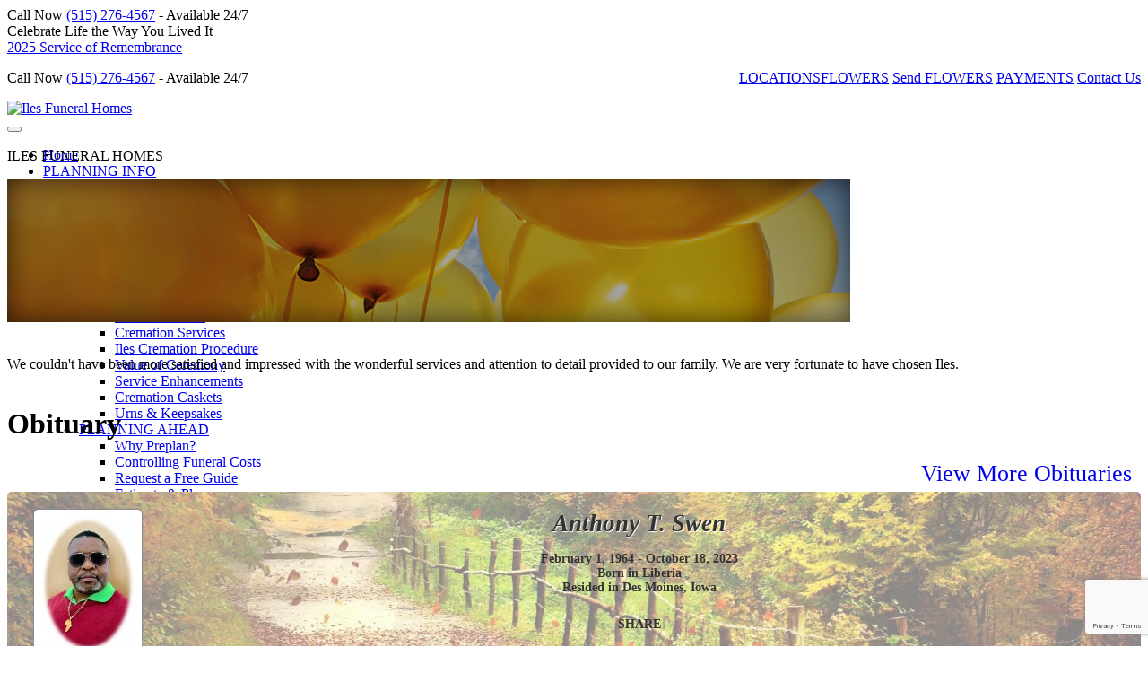

--- FILE ---
content_type: text/html; charset=UTF-8
request_url: https://www.ilesfuneralhomes.com/obituary?id=1891453
body_size: 28028
content:
<!DOCTYPE html>
<!--[if IE 7]>         <html class="no-js lt-ie9 lt-ie8" ng-app='EventStore'> <![endif]-->
<!--[if IE 8]>         <html class="no-js lt-ie9" ng-app='EventStore'> <![endif]-->
<!--[if gt IE 8]><!--> <html class="no-js" ng-app='EventStore'> <!--<![endif]-->
    <head>
        <link rel="canonical" href="https://www.ilesfuneralhomes.com/obituary?id=1891453" />
<meta http-equiv="content-type" content="text/html; charset=UTF-8" />
<title>OBITUARIES :: Iles Funeral Homes</title>
<meta name="description" content="" />

<script type="text/javascript">
var CCM_DISPATCHER_FILENAME = '/index.php';var CCM_CID = 147;var CCM_EDIT_MODE = false;var CCM_ARRANGE_MODE = false;var CCM_IMAGE_PATH = "/updates/concrete5.6.3.1_updater/concrete/images";
var CCM_TOOLS_PATH = "/index.php/tools/required";
var CCM_BASE_URL = "https://www.ilesfuneralhomes.com";
var CCM_REL = "";

</script>


<link rel="stylesheet" type="text/css" href="/updates/concrete5.6.3.1_updater/concrete/css/ccm.base.css" />
<script type="text/javascript" src="/updates/concrete5.6.3.1_updater/concrete/js/jquery.js"></script>
<script type="text/javascript" src="/updates/concrete5.6.3.1_updater/concrete/js/ccm.base.js"></script>
        <meta http-equiv="X-UA-Compatible" content="IE=edge,chrome=1">
        <meta name=viewport content="width=device-width, initial-scale=1">
        <meta name="google-site-verification" content="kDrvgExWcDcL1xHNf_4XjAkj_INT3sokddQQc_iE4zw" />
        <meta name="google-site-verification" content="tPerOvW8tF5s_0IeF_UafjfC7DRkJrunR2Z8jE_wioU" />

        <link rel="dns-prefetch" href="https://fonts.googleapis.com/" />
        <link rel="dns-prefetch" href="https://cdn.userway.org/" />
        <link rel="dns-prefetch" href="https://www.googletagmanager.com/" />
        <link rel="dns-prefetch" href="https://ajax.googleapis.com/" />
        <link rel="dns-prefetch" href="https://fnetclients.s3.amazonaws.com/" />
        

        <script>
            $(document).ready(function () {
                $('#mybutton').hide();
            });
            var isVisible = false;
            $(window).scroll(function () {
                var shouldBeVisible = $(window).scrollTop() > 250;
                if (shouldBeVisible && !isVisible) {
                    isVisible = true;
                    $('#mybutton').fadeIn();
                } else if (isVisible && !shouldBeVisible) {
                    isVisible = false;
                    $('#mybutton').fadeOut();
                }
            });
            var timeOut;
            function scrollToTop() {
                if (document.body.scrollTop != 0 || document.documentElement.scrollTop != 0) {
                    window.scrollBy(0, -50);
                    timeOut = setTimeout('scrollToTop()', 10);
                }
                else
                    clearTimeout(timeOut);
            }
        </script>

        <script type="application/ld+json">
            {
            "@context" : "http://schema.org",
            "@type" : "Organization",
                "name" : "Iles Funeral Homes",
            "url" : "https://www.ilesfuneralhomes.com/",
            "sameAs" : [
                "https://www.facebook.com/IlesFuneralHomes"
            ]
            }
        </script>

        <!-- Place favicon.ico and apple-touch-icon.png in the root directory -->
        <link href='//fonts.googleapis.com/css?family=PT+Serif:400,400italic,700,700italic&display=swap' rel="preload" as="style" onload="this.rel='stylesheet'">
        <link rel="preload" as="style" onload="this.rel='stylesheet'" href="/themes/ilesfunera/css/bootstrap.css">
        <link rel="preload" as="style" onload="this.rel='stylesheet'" href="/themes/ilesfunera/css/bootstrap-theme.css">
        <link rel="stylesheet" href="/themes/ilesfunera/normalize.css">
        <link rel="stylesheet" href="/themes/ilesfunera/main.css">
        <link rel="stylesheet" href="/themes/ilesfunera/typography.css">
        <link rel="stylesheet" href="/themes/ilesfunera/elements/ea/ea.css">
        <link rel="preload" as="style" onload="this.rel='stylesheet'" href="/themes/ilesfunera/css/magnific-popup.css" />
        <link rel="preload" as="style" onload="this.rel='stylesheet'" href="/themes/ilesfunera/css/jquery.bxslider.css" />

        
        <script src="/js/modernizr-2.6.2-respond-1.1.0.min.js"></script>
        <script src="/js/modernizr.js"></script>

        <script async src="https://cdn.userway.org/widget.js" data-account="LeBjWYhRtD"></script>

           <!-- OG tags for obituary page -->
        <!-- meta_header.php -->

<!--<meta property="og:type" content="website">-->
<meta property="og:image" content="https://fnetobits.s3.amazonaws.com/galleries/ilesfuneralhomes/1891453/1139071586.jpg?_=231104203631">
<meta property="og:image:alt" content="Anthony T. Swen">
<meta property="og:title" content="Anthony Swen Obituary, Des Moines, Iowa">
<meta property="og:description" content="Read Anthony Swen's obituary/death notice, funeral and memorial service information. View images and share memories/condolences for Anthony Swen from Des Moines, Iowa. ">

	<link rel="preload" as="image" href="https://fnetobits.s3.amazonaws.com/galleries/ilesfuneralhomes/1891453/1139071586_thumb.jpg?_=231104203631">
 
	<link rel="preload" as="image" href="https://fnetobits.s3.amazonaws.com/backgrounds/ilesfuneralhomes/10163/ilesfuneralhomes_10163.jpg">
<!-- End meta header.php -->
            <meta property="og:url" content="https://www.ilesfuneralhomes.com/obituary?id=1891453">
        
        <!-- Google Tag Manager -->
        <script>(function(w,d,s,l,i){w[l]=w[l]||[];w[l].push({'gtm.start':
        new Date().getTime(),event:'gtm.js'});var f=d.getElementsByTagName(s)[0],
        j=d.createElement(s),dl=l!='dataLayer'?'&l='+l:'';j.async=true;j.src=
        'https://www.googletagmanager.com/gtm.js?id='+i+dl;f.parentNode.insertBefore(j,f);
        })(window,document,'script','dataLayer','GTM-5852PPR');</script>
        <!-- End Google Tag Manager -->

            </head>
    
    <body class="tco-on">
        <!-- Google Tag Manager (noscript) -->
        <noscript><iframe src="https://www.googletagmanager.com/ns.html?id=GTM-5852PPR"
        height="0" width="0" style="display:none;visibility:hidden"></iframe></noscript>
        <!-- End Google Tag Manager (noscript) -->

        <div id="wrapper" class="row-offcanvas row-offcanvas-right">
            <header class="header-interior  sticky-top">
                <div class="visible-xs header-phone">
                    Call Now <a class="header-phone__link phone-link" href="tel:5152764567">(515) 276-4567</a> - Available 24/7
                </div>
                <div class="row">
                    <div class="container">
                        <div class="header-link hidden-xs">
                            <div class="col-sm-5 col-md-6">
                                <div class="header-link header-celebra">Celebrate Life the Way You Lived It</div>                                                                <a class="header-phone remembrance-link" target="blank" href="https://www.youtube.com/live/QjMOV7pwb3M">2025 Service of Remembrance</a>
                                                            </div>
                            <!-- <div class="col-sm-6 col-md-5 col-md-offset-1"> -->
                            <div class="col-sm-7 col-md-6">
                                
<div id="NDPHPBlock2149" class="NDPHPBlock">
<div class="header-link header-text-link pull-right">
  <a href="/locations">LOCATIONS</a><a class="flower-link" title="Flower Shop" href="/flowers/" target="_self">FLOWERS</a>
  <a class="flower-store-link" title="Flower Shop" href="https://iles-westover-chapel.tributestore.com?src=order-flowers">Send FLOWERS</a>
  <a href="/payments">PAYMENTS</a>
  <a href="/contact-us">Contact Us</a>
  <a class="facebook-icon" href="https://www.facebook.com/IlesFuneralHomes" target="new"></a>
</div></div><p class="header-phone">Call Now <a class="header-phone__link phone-link" href="tel:5152764567">(515) 276-4567</a> - Available 24/7</p>                            </div>
                        </div>
                    </div>
                </div>
                <div class="container text-center hidden-sm hidden-md">
                    <span class="nav-logo">
                        <a itemprop="url" href="/index.php"><img fetchpriority="high" itemprop="logo" class="logo" src="/themes/ilesfunera/images/logo.png" alt="Iles Funeral Homes" title="Iles Funeral Homes"></a></span>
                </div>
                <div class="row">
                    <nav class="col-md-12 navbar navbar-default navbar-static-top navbar-top" role="navigation">
                        <div class="navbar-header">
                            <button data-target="navbar-collapse" data-toggle="offcanvas" class="navbar-toggle collapsed" type="button">
                                <span class="sr-only">Toggle navigation</span>
                                <span class="icon-bar"></span>
                                <span class="icon-bar"></span>
                                <span class="icon-bar"></span>
                            </button>
                        </div>
                        <div class="navbar-collapse collapse" style="height: 1px;">
                            <div class="col-xs-12 col-sm-12 col-md-12"><ul class="nav navbar-nav"><li class="nav-lvl-1" data-page-id="1"><a href="/" target="_self">Home</a></li><li class="nav-dropdown mega_col plan nav-lvl-1" data-page-id="131"><a class="dropdown-toggle" href="#">PLANNING INFO</a>
                <ul class="dropdown-menu"><div class="nav-wrapper"><li class="nav-dropdown burial nav-lvl-2" data-page-id="152"><a class="dropdown-toggle" href="#">BURIAL SERVICES</a>
                <ul class="dropdown-menu"><div class="nav-wrapper"><li class="nav-lvl-3" data-page-id="157"><a href="/planning-info/burial-service/creating-meaningful/" target="_self">Celebrate a Life</a></li><li class="nav-lvl-3" data-page-id="156"><a href="/planning-info/burial-service/burial-services/" target="_self">Burial Services</a></li><li class="nav-lvl-3" data-page-id="250"><a href="/planning-info/burial-service/value-ceremony/" target="_self">Value of Ceremony</a></li><li class="nav-lvl-3" data-page-id="248"><a href="/planning-info/burial-service/service-enhancements/" target="_self">Service Enhancements</a></li><li class="nav-lvl-3" data-page-id="184"><a href="/planning-info/burial-service/caskets/" target="_self">Caskets</a></li><li class="nav-last nav-lvl-3" data-page-id="185"><a href="/planning-info/burial-service/vaults/" target="_self">Vaults</a></li></div></ul></li><li class="nav-dropdown nav-lvl-2" data-page-id="153"><a class="dropdown-toggle" href="#">CREMATION SERVICES</a>
                <ul class="dropdown-menu"><div class="nav-wrapper"><li class="nav-lvl-3" data-page-id="157"><a href="/planning-info/cremation-services/creating-meaningful/" target="_self">Celebrate a Life</a></li><li class="nav-lvl-3" data-page-id="161"><a href="/planning-info/cremation-services/cremation-services/" target="_self">Cremation Services</a></li><li class="nav-lvl-3" data-page-id="162"><a href="/planning-info/cremation-services/procedure/" target="_self">Iles Cremation Procedure</a></li><li class="nav-lvl-3" data-page-id="250"><a href="/planning-info/cremation-services/value-ceremony/" target="_self">Value of Ceremony</a></li><li class="nav-lvl-3" data-page-id="253"><a href="/planning-info/cremation-services/service-enhancements/" target="_self">Service Enhancements</a></li><li class="nav-lvl-3" data-page-id="200"><a href="/planning-info/cremation-services/cremation-caskets/" target="_self">Cremation Caskets</a></li><li class="nav-last nav-lvl-3" data-page-id="234"><a href="/planning-info/cremation-services/urns/" target="_self">Urns & Keepsakes</a></li></div></ul></li><li class="nav-last nav-dropdown nav-lvl-2" data-page-id="154"><a class="dropdown-toggle" href="#">PLANNING AHEAD</a>
                <ul class="dropdown-menu"><div class="nav-wrapper"><li class="nav-lvl-3" data-page-id="167"><a href="/planning-info/planning-ahead/why-preplan/" target="_self">Why Preplan?</a></li><li class="nav-lvl-3" data-page-id="158"><a href="/planning-info/planning-ahead/controlling-funeral-costs/" target="_self">Controlling Funeral Costs</a></li><li class="nav-lvl-3" data-page-id="168"><a href="/planning-info/planning-ahead/free-personal-planning-guide/" target="_self">Request a Free Guide</a></li><li class="nav-last nav-lvl-3" data-page-id="278"><a href="/earrangement/" target="_self">Estimate & Plan</a></li></div></ul></li></div></ul></li><li class="nav-dropdown mega_col show-sub nav-lvl-1" data-page-id="130"><a class="dropdown-toggle" href="#">ABOUT US</a>
                <ul class="dropdown-menu"><div class="nav-wrapper"><li class="nav-dropdown whychosse nav-lvl-2" data-page-id="215"><a class="dropdown-toggle" href="#">WHY CHOOSE US</a>
                <ul class="dropdown-menu"><div class="nav-wrapper"><li class="nav-lvl-3" data-page-id="169"><a href="/about-us/abo/what-sets-us-apart/" target="_self">What Sets Us Apart</a></li><li class="nav-lvl-3" data-page-id="170"><a href="/about-us/abo/our-history/" target="_self">Our History</a></li><li class="nav-lvl-3" data-page-id="172"><a href="/about-us/abo/caring-staff/" target="_self">Caring Staff</a></li><li class="nav-lvl-3" data-page-id="239"><a href="/about-us/abo/graphic-design-video-and-display/" target="_self">Personalized Services</a></li><li class="nav-lvl-3" data-page-id="240"><a href="/about-us/abo/innovative-technology/" target="_self">Innovative Technology</a></li><li class="nav-lvl-3" data-page-id="241"><a href="/about-us/abo/chapel-amenities/" target="_self">Chapel Amenities</a></li><li class="nav-last nav-lvl-3" data-page-id="275"><a href="/events" target="_self">Upcoming Seminars & Events</a></li></div></ul></li><li class="nav-last nav-dropdown convenient nav-lvl-2" data-page-id="174"><a class="dropdown-toggle" href="#">CONVENIENT LOCATIONS</a>
                <ul class="dropdown-menu"><div class="nav-wrapper"><li class="nav-lvl-3" data-page-id="175"><a href="/about-us/convenient-locations/locations/" target="_self">View All Locations</a></li><li class="nav-lvl-3" data-page-id="176"><a href="/about-us/convenient-locations/westover-chapel/" target="_self">Westover Chapel</a></li><li class="nav-lvl-3" data-page-id="177"><a href="/about-us/convenient-locations/dunns-chapel/" target="_self">Dunn’s Chapel</a></li><li class="nav-lvl-3" data-page-id="178"><a href="/about-us/convenient-locations/grandview-park-chapel/" target="_self">Grandview Park Chapel</a></li><li class="nav-lvl-3" data-page-id="179"><a href="/about-us/convenient-locations/brandt-dallas-center-chapel/" target="_self">Brandt Dallas Center Chapel</a></li><li class="nav-lvl-3" data-page-id="182"><a href="/about-us/convenient-locations/sundberg-kirkpatrick-chapel/" target="_self">Sundberg-Kirkpatrick Chapel</a></li><li class="nav-lvl-3" data-page-id="306"><a href="/about-us/convenient-locations/iles-norwalk-chapel/" target="_self">Iles Norwalk Chapel</a></li><li class="nav-last nav-lvl-3" data-page-id="183"><a href="/about-us/convenient-locations/west-des-moines-iles-arrangement-center/" target="_self">West Des Moines Iles Arrangement Center</a></li></div></ul></li></div></ul></li><li class="logo-space nav-lvl-1" data-page-id="132"><a href="/lo/" target="_self">logo-space</a></li><li class="nav-logo hidden-xs">
                        <a itemprop="url" href="/index.php"><img fetchpriority="high" itemprop="logo" class="logo" src="/themes/ilesfunera/images/logo.png" alt="Iles Funeral Homes" title="Iles Funeral Homes"></a></li><li class="nav-lvl-1" data-page-id="295"><a href="/testimonials/" target="_self">Testimonials</a></li><li class="nav-dropdown mega_col grief show-sub nav-lvl-1" data-page-id="133"><a class="dropdown-toggle" href="#">RESOURCES</a>
                <ul class="dropdown-menu"><div class="nav-wrapper"><li class="nav-dropdown greifsupport nav-lvl-2" data-page-id="216"><a class="dropdown-toggle" href="#">COMMUNITY</a>
                <ul class="dropdown-menu"><div class="nav-wrapper"><li class="nav-lvl-3" data-page-id="276"><a href="/events" target="_self">Upcoming Seminars & Events</a></li><li class="nav-lvl-3" data-page-id="245"><a href="/grief-support/community/community-involvement/" target="_self">Community Involvement</a></li><li class="nav-lvl-3" data-page-id="202"><a href="/grief-support/community/national-support-groups/" target="_self">National Support Groups</a></li><li class="nav-lvl-3" data-page-id="203"><a href="/grief-support/community/local-support-groups/" target="_self">Local Support Groups</a></li><li class="nav-lvl-3" data-page-id="204"><a href="/grief-support/community/griefwords-library/" target="_self">Griefwords Library</a></li><li class="nav-last nav-lvl-3" data-page-id="291"><a href="/grief-support/community/grief-and-coping-videos/" target="_self">Grief & Coping Videos</a></li></div></ul></li><li class="nav-last nav-dropdown helpful nav-lvl-2" data-page-id="205"><a class="dropdown-toggle" href="#">HELPFUL INFO</a>
                <ul class="dropdown-menu"><div class="nav-wrapper"><li class="nav-lvl-3" data-page-id="206"><a href="/grief-support/resources/when-death-occurs/" target="_self">When Death Occurs</a></li><li class="nav-lvl-3" data-page-id="209"><a href="/grief-support/resources/faq/" target="_self">Frequently Asked Questions</a></li><li class="nav-lvl-3" data-page-id="249"><a href="/grief-support/resources/helpful-forms/" target="_self">Helpful Forms</a></li><li class="nav-lvl-3" data-page-id="207"><a href="/grief-support/resources/veterans-benefits/" target="_self">Veterans Benefits</a></li><li class="nav-lvl-3" data-page-id="208"><a href="/grief-support/resources/social-security-benefits/" target="_self">Social Security Benefits</a></li><li class="nav-last nav-lvl-3" data-page-id="145"><a href="/grief-support/resources/career-opportunities/" target="_self">Career Opportunities</a></li></div></ul></li></div></ul></li><li class="nav-selected nav-path-selected nav-last nav-dropdown obit nav-lvl-1" data-page-id="147"><a class="dropdown-toggle" href="#">OBITUARIES</a>
                <ul class="dropdown-menu"><div class="nav-wrapper"><li class="nav-lvl-2" data-page-id="210"><a href="/obituary" target="_self">Obituaries & Condolences</a></li><li class="nav-lvl-2" data-page-id="212"><a href="/obituary/advanced" target="_self">Search Obituaries</a></li><li class="nav-lvl-2" data-page-id="213"><a href="/obituary/obituary-email-notifications/" target="_self">Obituary Email Notifications</a></li><li class="nav-lvl-2" data-page-id="232"><a href="/obituary/writing/" target="_self">How to Write an Obituary</a></li><li class="nav-lvl-2" data-page-id="279"><a href="https://iles-westover-chapel.tributestore.com?src=order-flowers" target="_self">Send Flowers</a></li><li class="nav-last nav-lvl-2" data-page-id="283"><a href="/flowers" target="_self">Send Flowers</a></li></div></ul></li><div class="visible-xs"><span class="flower-icon"><a href="https://westover-funeral-home.tributecenterstore.com/?src=order-flowers">Send Flowers</a></span></div><div class="visible-xs"><span class="payment-icon"><a href="/payments">Payment</a></span></div><div class="visible-xs"><span class="career-icon"><a href="/career-opportunities">Career Opportunities</a></span></div><div class="visible-xs"><span class="contact-icon"><a href="/contact-us">Contact Us</a></span></div><div class="visible-xs"><span class="facebook-icon"><a href="https://www.facebook.com/IlesFuneralHomes" target="_blank">Facebook</a></span></div></ul>



                        </div>
                    </nav>
                </div>
                <div class="row">

                    <div class="bg-bottom-header">
                        <div class="text-fh-home">ILES FUNERAL HOMES</div>
                    </div>

                </div>
                <div class="row">
                    <div class="box-bottom"></div>
                </div>
            </header>
<div class="container ">
	<div class="row">
    	<div class="col-xs-12 col-md-12 col-sm-12">
        	<div class="int-header-img">
            	<p><img src="/files/4914/4010/0783/img-int04.jpg" alt="img-int04.jpg" width="940" height="160" /></p>                <div class="title-area">
                    <div class="container">
                        <div class="row title-area-inner">
                        <div class="col-md-12 col-sm-12 col-xs-12">
                            <div class="quote-left">&nbsp;</div>
                                <div class="int-header-text">
                                <div class="h1-title">We couldn't have been more satisfied and impressed with the wonderful services and attention to detail provided to our family. We are very fortunate to have chosen Iles.</div>                            </div>
                            <div class="quote-right">&nbsp;</div>
                        </div>
                    </div>
                 </div>
            </div>
            </div>
        </div>
    </div>
	<div class="row">
    	<div class="col-xs-12 col-sm-7 col-md-8">
        <div class="box-content">
            <div id="content" role="main">
                <h1>  Obituary</h1>
			
<!--18.222.203.62-->
<!---->




<!--FUNERALNET_OBITUARIES-->
<!--OBITID=1891453-->
<!--OBITCLIENTID=ilesfuneralhomes-->
<!--OBIT_TITLE=Anthony Swen Obituary, Des Moines, Iowa-->
<!--OBIT_DESCRIPTION=Read Anthony Swen's obituary/death notice, funeral and memorial service information. View images and share memories/condolences for Anthony Swen from Des Moines, Iowa. -->
<!--OBIT_H1=Anthony  Swen Obituary-->
<!--OBIT_BIO=            Anthony Tom Swen, 59, was born unto the union of Thomas Quiah Swen and Lucy Modou Daylue in Maryland County, Liberia.  He was born February 1, 1964, and died October 18, 2023, at his home ...-->

    <script>
    var isdev = 0;
    var preview = 0;
        </script>
        <!--OBIT_CANONICAL=/obituary/Anthony-T.-Swen/Des-Moines-Iowa/1891453-->
        <!--OBIT_FB_PHOTO=<meta property="og:image" content="https://fnetobits.s3.amazonaws.com/galleries/ilesfuneralhomes/1891453/1139071586.jpg?_=231104203631">-->
    
    
<meta http-equiv="Content-Type" content="text/html; charset=utf-8" /><script type="text/javascript">(window.NREUM||(NREUM={})).init={ajax:{deny_list:["bam.nr-data.net"]},feature_flags:["soft_nav"]};(window.NREUM||(NREUM={})).loader_config={licenseKey:"4b9d6c0ca1",applicationID:"16902098",browserID:"16902751"};;/*! For license information please see nr-loader-rum-1.308.0.min.js.LICENSE.txt */
(()=>{var e,t,r={163:(e,t,r)=>{"use strict";r.d(t,{j:()=>E});var n=r(384),i=r(1741);var a=r(2555);r(860).K7.genericEvents;const s="experimental.resources",o="register",c=e=>{if(!e||"string"!=typeof e)return!1;try{document.createDocumentFragment().querySelector(e)}catch{return!1}return!0};var d=r(2614),u=r(944),l=r(8122);const f="[data-nr-mask]",g=e=>(0,l.a)(e,(()=>{const e={feature_flags:[],experimental:{allow_registered_children:!1,resources:!1},mask_selector:"*",block_selector:"[data-nr-block]",mask_input_options:{color:!1,date:!1,"datetime-local":!1,email:!1,month:!1,number:!1,range:!1,search:!1,tel:!1,text:!1,time:!1,url:!1,week:!1,textarea:!1,select:!1,password:!0}};return{ajax:{deny_list:void 0,block_internal:!0,enabled:!0,autoStart:!0},api:{get allow_registered_children(){return e.feature_flags.includes(o)||e.experimental.allow_registered_children},set allow_registered_children(t){e.experimental.allow_registered_children=t},duplicate_registered_data:!1},browser_consent_mode:{enabled:!1},distributed_tracing:{enabled:void 0,exclude_newrelic_header:void 0,cors_use_newrelic_header:void 0,cors_use_tracecontext_headers:void 0,allowed_origins:void 0},get feature_flags(){return e.feature_flags},set feature_flags(t){e.feature_flags=t},generic_events:{enabled:!0,autoStart:!0},harvest:{interval:30},jserrors:{enabled:!0,autoStart:!0},logging:{enabled:!0,autoStart:!0},metrics:{enabled:!0,autoStart:!0},obfuscate:void 0,page_action:{enabled:!0},page_view_event:{enabled:!0,autoStart:!0},page_view_timing:{enabled:!0,autoStart:!0},performance:{capture_marks:!1,capture_measures:!1,capture_detail:!0,resources:{get enabled(){return e.feature_flags.includes(s)||e.experimental.resources},set enabled(t){e.experimental.resources=t},asset_types:[],first_party_domains:[],ignore_newrelic:!0}},privacy:{cookies_enabled:!0},proxy:{assets:void 0,beacon:void 0},session:{expiresMs:d.wk,inactiveMs:d.BB},session_replay:{autoStart:!0,enabled:!1,preload:!1,sampling_rate:10,error_sampling_rate:100,collect_fonts:!1,inline_images:!1,fix_stylesheets:!0,mask_all_inputs:!0,get mask_text_selector(){return e.mask_selector},set mask_text_selector(t){c(t)?e.mask_selector="".concat(t,",").concat(f):""===t||null===t?e.mask_selector=f:(0,u.R)(5,t)},get block_class(){return"nr-block"},get ignore_class(){return"nr-ignore"},get mask_text_class(){return"nr-mask"},get block_selector(){return e.block_selector},set block_selector(t){c(t)?e.block_selector+=",".concat(t):""!==t&&(0,u.R)(6,t)},get mask_input_options(){return e.mask_input_options},set mask_input_options(t){t&&"object"==typeof t?e.mask_input_options={...t,password:!0}:(0,u.R)(7,t)}},session_trace:{enabled:!0,autoStart:!0},soft_navigations:{enabled:!0,autoStart:!0},spa:{enabled:!0,autoStart:!0},ssl:void 0,user_actions:{enabled:!0,elementAttributes:["id","className","tagName","type"]}}})());var p=r(6154),m=r(9324);let h=0;const v={buildEnv:m.F3,distMethod:m.Xs,version:m.xv,originTime:p.WN},b={consented:!1},y={appMetadata:{},get consented(){return this.session?.state?.consent||b.consented},set consented(e){b.consented=e},customTransaction:void 0,denyList:void 0,disabled:!1,harvester:void 0,isolatedBacklog:!1,isRecording:!1,loaderType:void 0,maxBytes:3e4,obfuscator:void 0,onerror:void 0,ptid:void 0,releaseIds:{},session:void 0,timeKeeper:void 0,registeredEntities:[],jsAttributesMetadata:{bytes:0},get harvestCount(){return++h}},_=e=>{const t=(0,l.a)(e,y),r=Object.keys(v).reduce((e,t)=>(e[t]={value:v[t],writable:!1,configurable:!0,enumerable:!0},e),{});return Object.defineProperties(t,r)};var w=r(5701);const x=e=>{const t=e.startsWith("http");e+="/",r.p=t?e:"https://"+e};var R=r(7836),k=r(3241);const A={accountID:void 0,trustKey:void 0,agentID:void 0,licenseKey:void 0,applicationID:void 0,xpid:void 0},S=e=>(0,l.a)(e,A),T=new Set;function E(e,t={},r,s){let{init:o,info:c,loader_config:d,runtime:u={},exposed:l=!0}=t;if(!c){const e=(0,n.pV)();o=e.init,c=e.info,d=e.loader_config}e.init=g(o||{}),e.loader_config=S(d||{}),c.jsAttributes??={},p.bv&&(c.jsAttributes.isWorker=!0),e.info=(0,a.D)(c);const f=e.init,m=[c.beacon,c.errorBeacon];T.has(e.agentIdentifier)||(f.proxy.assets&&(x(f.proxy.assets),m.push(f.proxy.assets)),f.proxy.beacon&&m.push(f.proxy.beacon),e.beacons=[...m],function(e){const t=(0,n.pV)();Object.getOwnPropertyNames(i.W.prototype).forEach(r=>{const n=i.W.prototype[r];if("function"!=typeof n||"constructor"===n)return;let a=t[r];e[r]&&!1!==e.exposed&&"micro-agent"!==e.runtime?.loaderType&&(t[r]=(...t)=>{const n=e[r](...t);return a?a(...t):n})})}(e),(0,n.US)("activatedFeatures",w.B)),u.denyList=[...f.ajax.deny_list||[],...f.ajax.block_internal?m:[]],u.ptid=e.agentIdentifier,u.loaderType=r,e.runtime=_(u),T.has(e.agentIdentifier)||(e.ee=R.ee.get(e.agentIdentifier),e.exposed=l,(0,k.W)({agentIdentifier:e.agentIdentifier,drained:!!w.B?.[e.agentIdentifier],type:"lifecycle",name:"initialize",feature:void 0,data:e.config})),T.add(e.agentIdentifier)}},384:(e,t,r)=>{"use strict";r.d(t,{NT:()=>s,US:()=>u,Zm:()=>o,bQ:()=>d,dV:()=>c,pV:()=>l});var n=r(6154),i=r(1863),a=r(1910);const s={beacon:"bam.nr-data.net",errorBeacon:"bam.nr-data.net"};function o(){return n.gm.NREUM||(n.gm.NREUM={}),void 0===n.gm.newrelic&&(n.gm.newrelic=n.gm.NREUM),n.gm.NREUM}function c(){let e=o();return e.o||(e.o={ST:n.gm.setTimeout,SI:n.gm.setImmediate||n.gm.setInterval,CT:n.gm.clearTimeout,XHR:n.gm.XMLHttpRequest,REQ:n.gm.Request,EV:n.gm.Event,PR:n.gm.Promise,MO:n.gm.MutationObserver,FETCH:n.gm.fetch,WS:n.gm.WebSocket},(0,a.i)(...Object.values(e.o))),e}function d(e,t){let r=o();r.initializedAgents??={},t.initializedAt={ms:(0,i.t)(),date:new Date},r.initializedAgents[e]=t}function u(e,t){o()[e]=t}function l(){return function(){let e=o();const t=e.info||{};e.info={beacon:s.beacon,errorBeacon:s.errorBeacon,...t}}(),function(){let e=o();const t=e.init||{};e.init={...t}}(),c(),function(){let e=o();const t=e.loader_config||{};e.loader_config={...t}}(),o()}},782:(e,t,r)=>{"use strict";r.d(t,{T:()=>n});const n=r(860).K7.pageViewTiming},860:(e,t,r)=>{"use strict";r.d(t,{$J:()=>u,K7:()=>c,P3:()=>d,XX:()=>i,Yy:()=>o,df:()=>a,qY:()=>n,v4:()=>s});const n="events",i="jserrors",a="browser/blobs",s="rum",o="browser/logs",c={ajax:"ajax",genericEvents:"generic_events",jserrors:i,logging:"logging",metrics:"metrics",pageAction:"page_action",pageViewEvent:"page_view_event",pageViewTiming:"page_view_timing",sessionReplay:"session_replay",sessionTrace:"session_trace",softNav:"soft_navigations",spa:"spa"},d={[c.pageViewEvent]:1,[c.pageViewTiming]:2,[c.metrics]:3,[c.jserrors]:4,[c.spa]:5,[c.ajax]:6,[c.sessionTrace]:7,[c.softNav]:8,[c.sessionReplay]:9,[c.logging]:10,[c.genericEvents]:11},u={[c.pageViewEvent]:s,[c.pageViewTiming]:n,[c.ajax]:n,[c.spa]:n,[c.softNav]:n,[c.metrics]:i,[c.jserrors]:i,[c.sessionTrace]:a,[c.sessionReplay]:a,[c.logging]:o,[c.genericEvents]:"ins"}},944:(e,t,r)=>{"use strict";r.d(t,{R:()=>i});var n=r(3241);function i(e,t){"function"==typeof console.debug&&(console.debug("New Relic Warning: https://github.com/newrelic/newrelic-browser-agent/blob/main/docs/warning-codes.md#".concat(e),t),(0,n.W)({agentIdentifier:null,drained:null,type:"data",name:"warn",feature:"warn",data:{code:e,secondary:t}}))}},1687:(e,t,r)=>{"use strict";r.d(t,{Ak:()=>d,Ze:()=>f,x3:()=>u});var n=r(3241),i=r(7836),a=r(3606),s=r(860),o=r(2646);const c={};function d(e,t){const r={staged:!1,priority:s.P3[t]||0};l(e),c[e].get(t)||c[e].set(t,r)}function u(e,t){e&&c[e]&&(c[e].get(t)&&c[e].delete(t),p(e,t,!1),c[e].size&&g(e))}function l(e){if(!e)throw new Error("agentIdentifier required");c[e]||(c[e]=new Map)}function f(e="",t="feature",r=!1){if(l(e),!e||!c[e].get(t)||r)return p(e,t);c[e].get(t).staged=!0,g(e)}function g(e){const t=Array.from(c[e]);t.every(([e,t])=>t.staged)&&(t.sort((e,t)=>e[1].priority-t[1].priority),t.forEach(([t])=>{c[e].delete(t),p(e,t)}))}function p(e,t,r=!0){const s=e?i.ee.get(e):i.ee,c=a.i.handlers;if(!s.aborted&&s.backlog&&c){if((0,n.W)({agentIdentifier:e,type:"lifecycle",name:"drain",feature:t}),r){const e=s.backlog[t],r=c[t];if(r){for(let t=0;e&&t<e.length;++t)m(e[t],r);Object.entries(r).forEach(([e,t])=>{Object.values(t||{}).forEach(t=>{t[0]?.on&&t[0]?.context()instanceof o.y&&t[0].on(e,t[1])})})}}s.isolatedBacklog||delete c[t],s.backlog[t]=null,s.emit("drain-"+t,[])}}function m(e,t){var r=e[1];Object.values(t[r]||{}).forEach(t=>{var r=e[0];if(t[0]===r){var n=t[1],i=e[3],a=e[2];n.apply(i,a)}})}},1738:(e,t,r)=>{"use strict";r.d(t,{U:()=>g,Y:()=>f});var n=r(3241),i=r(9908),a=r(1863),s=r(944),o=r(5701),c=r(3969),d=r(8362),u=r(860),l=r(4261);function f(e,t,r,a){const f=a||r;!f||f[e]&&f[e]!==d.d.prototype[e]||(f[e]=function(){(0,i.p)(c.xV,["API/"+e+"/called"],void 0,u.K7.metrics,r.ee),(0,n.W)({agentIdentifier:r.agentIdentifier,drained:!!o.B?.[r.agentIdentifier],type:"data",name:"api",feature:l.Pl+e,data:{}});try{return t.apply(this,arguments)}catch(e){(0,s.R)(23,e)}})}function g(e,t,r,n,s){const o=e.info;null===r?delete o.jsAttributes[t]:o.jsAttributes[t]=r,(s||null===r)&&(0,i.p)(l.Pl+n,[(0,a.t)(),t,r],void 0,"session",e.ee)}},1741:(e,t,r)=>{"use strict";r.d(t,{W:()=>a});var n=r(944),i=r(4261);class a{#e(e,...t){if(this[e]!==a.prototype[e])return this[e](...t);(0,n.R)(35,e)}addPageAction(e,t){return this.#e(i.hG,e,t)}register(e){return this.#e(i.eY,e)}recordCustomEvent(e,t){return this.#e(i.fF,e,t)}setPageViewName(e,t){return this.#e(i.Fw,e,t)}setCustomAttribute(e,t,r){return this.#e(i.cD,e,t,r)}noticeError(e,t){return this.#e(i.o5,e,t)}setUserId(e,t=!1){return this.#e(i.Dl,e,t)}setApplicationVersion(e){return this.#e(i.nb,e)}setErrorHandler(e){return this.#e(i.bt,e)}addRelease(e,t){return this.#e(i.k6,e,t)}log(e,t){return this.#e(i.$9,e,t)}start(){return this.#e(i.d3)}finished(e){return this.#e(i.BL,e)}recordReplay(){return this.#e(i.CH)}pauseReplay(){return this.#e(i.Tb)}addToTrace(e){return this.#e(i.U2,e)}setCurrentRouteName(e){return this.#e(i.PA,e)}interaction(e){return this.#e(i.dT,e)}wrapLogger(e,t,r){return this.#e(i.Wb,e,t,r)}measure(e,t){return this.#e(i.V1,e,t)}consent(e){return this.#e(i.Pv,e)}}},1863:(e,t,r)=>{"use strict";function n(){return Math.floor(performance.now())}r.d(t,{t:()=>n})},1910:(e,t,r)=>{"use strict";r.d(t,{i:()=>a});var n=r(944);const i=new Map;function a(...e){return e.every(e=>{if(i.has(e))return i.get(e);const t="function"==typeof e?e.toString():"",r=t.includes("[native code]"),a=t.includes("nrWrapper");return r||a||(0,n.R)(64,e?.name||t),i.set(e,r),r})}},2555:(e,t,r)=>{"use strict";r.d(t,{D:()=>o,f:()=>s});var n=r(384),i=r(8122);const a={beacon:n.NT.beacon,errorBeacon:n.NT.errorBeacon,licenseKey:void 0,applicationID:void 0,sa:void 0,queueTime:void 0,applicationTime:void 0,ttGuid:void 0,user:void 0,account:void 0,product:void 0,extra:void 0,jsAttributes:{},userAttributes:void 0,atts:void 0,transactionName:void 0,tNamePlain:void 0};function s(e){try{return!!e.licenseKey&&!!e.errorBeacon&&!!e.applicationID}catch(e){return!1}}const o=e=>(0,i.a)(e,a)},2614:(e,t,r)=>{"use strict";r.d(t,{BB:()=>s,H3:()=>n,g:()=>d,iL:()=>c,tS:()=>o,uh:()=>i,wk:()=>a});const n="NRBA",i="SESSION",a=144e5,s=18e5,o={STARTED:"session-started",PAUSE:"session-pause",RESET:"session-reset",RESUME:"session-resume",UPDATE:"session-update"},c={SAME_TAB:"same-tab",CROSS_TAB:"cross-tab"},d={OFF:0,FULL:1,ERROR:2}},2646:(e,t,r)=>{"use strict";r.d(t,{y:()=>n});class n{constructor(e){this.contextId=e}}},2843:(e,t,r)=>{"use strict";r.d(t,{G:()=>a,u:()=>i});var n=r(3878);function i(e,t=!1,r,i){(0,n.DD)("visibilitychange",function(){if(t)return void("hidden"===document.visibilityState&&e());e(document.visibilityState)},r,i)}function a(e,t,r){(0,n.sp)("pagehide",e,t,r)}},3241:(e,t,r)=>{"use strict";r.d(t,{W:()=>a});var n=r(6154);const i="newrelic";function a(e={}){try{n.gm.dispatchEvent(new CustomEvent(i,{detail:e}))}catch(e){}}},3606:(e,t,r)=>{"use strict";r.d(t,{i:()=>a});var n=r(9908);a.on=s;var i=a.handlers={};function a(e,t,r,a){s(a||n.d,i,e,t,r)}function s(e,t,r,i,a){a||(a="feature"),e||(e=n.d);var s=t[a]=t[a]||{};(s[r]=s[r]||[]).push([e,i])}},3878:(e,t,r)=>{"use strict";function n(e,t){return{capture:e,passive:!1,signal:t}}function i(e,t,r=!1,i){window.addEventListener(e,t,n(r,i))}function a(e,t,r=!1,i){document.addEventListener(e,t,n(r,i))}r.d(t,{DD:()=>a,jT:()=>n,sp:()=>i})},3969:(e,t,r)=>{"use strict";r.d(t,{TZ:()=>n,XG:()=>o,rs:()=>i,xV:()=>s,z_:()=>a});const n=r(860).K7.metrics,i="sm",a="cm",s="storeSupportabilityMetrics",o="storeEventMetrics"},4234:(e,t,r)=>{"use strict";r.d(t,{W:()=>a});var n=r(7836),i=r(1687);class a{constructor(e,t){this.agentIdentifier=e,this.ee=n.ee.get(e),this.featureName=t,this.blocked=!1}deregisterDrain(){(0,i.x3)(this.agentIdentifier,this.featureName)}}},4261:(e,t,r)=>{"use strict";r.d(t,{$9:()=>d,BL:()=>o,CH:()=>g,Dl:()=>_,Fw:()=>y,PA:()=>h,Pl:()=>n,Pv:()=>k,Tb:()=>l,U2:()=>a,V1:()=>R,Wb:()=>x,bt:()=>b,cD:()=>v,d3:()=>w,dT:()=>c,eY:()=>p,fF:()=>f,hG:()=>i,k6:()=>s,nb:()=>m,o5:()=>u});const n="api-",i="addPageAction",a="addToTrace",s="addRelease",o="finished",c="interaction",d="log",u="noticeError",l="pauseReplay",f="recordCustomEvent",g="recordReplay",p="register",m="setApplicationVersion",h="setCurrentRouteName",v="setCustomAttribute",b="setErrorHandler",y="setPageViewName",_="setUserId",w="start",x="wrapLogger",R="measure",k="consent"},5289:(e,t,r)=>{"use strict";r.d(t,{GG:()=>s,Qr:()=>c,sB:()=>o});var n=r(3878),i=r(6389);function a(){return"undefined"==typeof document||"complete"===document.readyState}function s(e,t){if(a())return e();const r=(0,i.J)(e),s=setInterval(()=>{a()&&(clearInterval(s),r())},500);(0,n.sp)("load",r,t)}function o(e){if(a())return e();(0,n.DD)("DOMContentLoaded",e)}function c(e){if(a())return e();(0,n.sp)("popstate",e)}},5607:(e,t,r)=>{"use strict";r.d(t,{W:()=>n});const n=(0,r(9566).bz)()},5701:(e,t,r)=>{"use strict";r.d(t,{B:()=>a,t:()=>s});var n=r(3241);const i=new Set,a={};function s(e,t){const r=t.agentIdentifier;a[r]??={},e&&"object"==typeof e&&(i.has(r)||(t.ee.emit("rumresp",[e]),a[r]=e,i.add(r),(0,n.W)({agentIdentifier:r,loaded:!0,drained:!0,type:"lifecycle",name:"load",feature:void 0,data:e})))}},6154:(e,t,r)=>{"use strict";r.d(t,{OF:()=>c,RI:()=>i,WN:()=>u,bv:()=>a,eN:()=>l,gm:()=>s,mw:()=>o,sb:()=>d});var n=r(1863);const i="undefined"!=typeof window&&!!window.document,a="undefined"!=typeof WorkerGlobalScope&&("undefined"!=typeof self&&self instanceof WorkerGlobalScope&&self.navigator instanceof WorkerNavigator||"undefined"!=typeof globalThis&&globalThis instanceof WorkerGlobalScope&&globalThis.navigator instanceof WorkerNavigator),s=i?window:"undefined"!=typeof WorkerGlobalScope&&("undefined"!=typeof self&&self instanceof WorkerGlobalScope&&self||"undefined"!=typeof globalThis&&globalThis instanceof WorkerGlobalScope&&globalThis),o=Boolean("hidden"===s?.document?.visibilityState),c=/iPad|iPhone|iPod/.test(s.navigator?.userAgent),d=c&&"undefined"==typeof SharedWorker,u=((()=>{const e=s.navigator?.userAgent?.match(/Firefox[/\s](\d+\.\d+)/);Array.isArray(e)&&e.length>=2&&e[1]})(),Date.now()-(0,n.t)()),l=()=>"undefined"!=typeof PerformanceNavigationTiming&&s?.performance?.getEntriesByType("navigation")?.[0]?.responseStart},6389:(e,t,r)=>{"use strict";function n(e,t=500,r={}){const n=r?.leading||!1;let i;return(...r)=>{n&&void 0===i&&(e.apply(this,r),i=setTimeout(()=>{i=clearTimeout(i)},t)),n||(clearTimeout(i),i=setTimeout(()=>{e.apply(this,r)},t))}}function i(e){let t=!1;return(...r)=>{t||(t=!0,e.apply(this,r))}}r.d(t,{J:()=>i,s:()=>n})},6630:(e,t,r)=>{"use strict";r.d(t,{T:()=>n});const n=r(860).K7.pageViewEvent},7699:(e,t,r)=>{"use strict";r.d(t,{It:()=>a,KC:()=>o,No:()=>i,qh:()=>s});var n=r(860);const i=16e3,a=1e6,s="SESSION_ERROR",o={[n.K7.logging]:!0,[n.K7.genericEvents]:!1,[n.K7.jserrors]:!1,[n.K7.ajax]:!1}},7836:(e,t,r)=>{"use strict";r.d(t,{P:()=>o,ee:()=>c});var n=r(384),i=r(8990),a=r(2646),s=r(5607);const o="nr@context:".concat(s.W),c=function e(t,r){var n={},s={},u={},l=!1;try{l=16===r.length&&d.initializedAgents?.[r]?.runtime.isolatedBacklog}catch(e){}var f={on:p,addEventListener:p,removeEventListener:function(e,t){var r=n[e];if(!r)return;for(var i=0;i<r.length;i++)r[i]===t&&r.splice(i,1)},emit:function(e,r,n,i,a){!1!==a&&(a=!0);if(c.aborted&&!i)return;t&&a&&t.emit(e,r,n);var o=g(n);m(e).forEach(e=>{e.apply(o,r)});var d=v()[s[e]];d&&d.push([f,e,r,o]);return o},get:h,listeners:m,context:g,buffer:function(e,t){const r=v();if(t=t||"feature",f.aborted)return;Object.entries(e||{}).forEach(([e,n])=>{s[n]=t,t in r||(r[t]=[])})},abort:function(){f._aborted=!0,Object.keys(f.backlog).forEach(e=>{delete f.backlog[e]})},isBuffering:function(e){return!!v()[s[e]]},debugId:r,backlog:l?{}:t&&"object"==typeof t.backlog?t.backlog:{},isolatedBacklog:l};return Object.defineProperty(f,"aborted",{get:()=>{let e=f._aborted||!1;return e||(t&&(e=t.aborted),e)}}),f;function g(e){return e&&e instanceof a.y?e:e?(0,i.I)(e,o,()=>new a.y(o)):new a.y(o)}function p(e,t){n[e]=m(e).concat(t)}function m(e){return n[e]||[]}function h(t){return u[t]=u[t]||e(f,t)}function v(){return f.backlog}}(void 0,"globalEE"),d=(0,n.Zm)();d.ee||(d.ee=c)},8122:(e,t,r)=>{"use strict";r.d(t,{a:()=>i});var n=r(944);function i(e,t){try{if(!e||"object"!=typeof e)return(0,n.R)(3);if(!t||"object"!=typeof t)return(0,n.R)(4);const r=Object.create(Object.getPrototypeOf(t),Object.getOwnPropertyDescriptors(t)),a=0===Object.keys(r).length?e:r;for(let s in a)if(void 0!==e[s])try{if(null===e[s]){r[s]=null;continue}Array.isArray(e[s])&&Array.isArray(t[s])?r[s]=Array.from(new Set([...e[s],...t[s]])):"object"==typeof e[s]&&"object"==typeof t[s]?r[s]=i(e[s],t[s]):r[s]=e[s]}catch(e){r[s]||(0,n.R)(1,e)}return r}catch(e){(0,n.R)(2,e)}}},8362:(e,t,r)=>{"use strict";r.d(t,{d:()=>a});var n=r(9566),i=r(1741);class a extends i.W{agentIdentifier=(0,n.LA)(16)}},8374:(e,t,r)=>{r.nc=(()=>{try{return document?.currentScript?.nonce}catch(e){}return""})()},8990:(e,t,r)=>{"use strict";r.d(t,{I:()=>i});var n=Object.prototype.hasOwnProperty;function i(e,t,r){if(n.call(e,t))return e[t];var i=r();if(Object.defineProperty&&Object.keys)try{return Object.defineProperty(e,t,{value:i,writable:!0,enumerable:!1}),i}catch(e){}return e[t]=i,i}},9324:(e,t,r)=>{"use strict";r.d(t,{F3:()=>i,Xs:()=>a,xv:()=>n});const n="1.308.0",i="PROD",a="CDN"},9566:(e,t,r)=>{"use strict";r.d(t,{LA:()=>o,bz:()=>s});var n=r(6154);const i="xxxxxxxx-xxxx-4xxx-yxxx-xxxxxxxxxxxx";function a(e,t){return e?15&e[t]:16*Math.random()|0}function s(){const e=n.gm?.crypto||n.gm?.msCrypto;let t,r=0;return e&&e.getRandomValues&&(t=e.getRandomValues(new Uint8Array(30))),i.split("").map(e=>"x"===e?a(t,r++).toString(16):"y"===e?(3&a()|8).toString(16):e).join("")}function o(e){const t=n.gm?.crypto||n.gm?.msCrypto;let r,i=0;t&&t.getRandomValues&&(r=t.getRandomValues(new Uint8Array(e)));const s=[];for(var o=0;o<e;o++)s.push(a(r,i++).toString(16));return s.join("")}},9908:(e,t,r)=>{"use strict";r.d(t,{d:()=>n,p:()=>i});var n=r(7836).ee.get("handle");function i(e,t,r,i,a){a?(a.buffer([e],i),a.emit(e,t,r)):(n.buffer([e],i),n.emit(e,t,r))}}},n={};function i(e){var t=n[e];if(void 0!==t)return t.exports;var a=n[e]={exports:{}};return r[e](a,a.exports,i),a.exports}i.m=r,i.d=(e,t)=>{for(var r in t)i.o(t,r)&&!i.o(e,r)&&Object.defineProperty(e,r,{enumerable:!0,get:t[r]})},i.f={},i.e=e=>Promise.all(Object.keys(i.f).reduce((t,r)=>(i.f[r](e,t),t),[])),i.u=e=>"nr-rum-1.308.0.min.js",i.o=(e,t)=>Object.prototype.hasOwnProperty.call(e,t),e={},t="NRBA-1.308.0.PROD:",i.l=(r,n,a,s)=>{if(e[r])e[r].push(n);else{var o,c;if(void 0!==a)for(var d=document.getElementsByTagName("script"),u=0;u<d.length;u++){var l=d[u];if(l.getAttribute("src")==r||l.getAttribute("data-webpack")==t+a){o=l;break}}if(!o){c=!0;var f={296:"sha512-+MIMDsOcckGXa1EdWHqFNv7P+JUkd5kQwCBr3KE6uCvnsBNUrdSt4a/3/L4j4TxtnaMNjHpza2/erNQbpacJQA=="};(o=document.createElement("script")).charset="utf-8",i.nc&&o.setAttribute("nonce",i.nc),o.setAttribute("data-webpack",t+a),o.src=r,0!==o.src.indexOf(window.location.origin+"/")&&(o.crossOrigin="anonymous"),f[s]&&(o.integrity=f[s])}e[r]=[n];var g=(t,n)=>{o.onerror=o.onload=null,clearTimeout(p);var i=e[r];if(delete e[r],o.parentNode&&o.parentNode.removeChild(o),i&&i.forEach(e=>e(n)),t)return t(n)},p=setTimeout(g.bind(null,void 0,{type:"timeout",target:o}),12e4);o.onerror=g.bind(null,o.onerror),o.onload=g.bind(null,o.onload),c&&document.head.appendChild(o)}},i.r=e=>{"undefined"!=typeof Symbol&&Symbol.toStringTag&&Object.defineProperty(e,Symbol.toStringTag,{value:"Module"}),Object.defineProperty(e,"__esModule",{value:!0})},i.p="https://js-agent.newrelic.com/",(()=>{var e={374:0,840:0};i.f.j=(t,r)=>{var n=i.o(e,t)?e[t]:void 0;if(0!==n)if(n)r.push(n[2]);else{var a=new Promise((r,i)=>n=e[t]=[r,i]);r.push(n[2]=a);var s=i.p+i.u(t),o=new Error;i.l(s,r=>{if(i.o(e,t)&&(0!==(n=e[t])&&(e[t]=void 0),n)){var a=r&&("load"===r.type?"missing":r.type),s=r&&r.target&&r.target.src;o.message="Loading chunk "+t+" failed: ("+a+": "+s+")",o.name="ChunkLoadError",o.type=a,o.request=s,n[1](o)}},"chunk-"+t,t)}};var t=(t,r)=>{var n,a,[s,o,c]=r,d=0;if(s.some(t=>0!==e[t])){for(n in o)i.o(o,n)&&(i.m[n]=o[n]);if(c)c(i)}for(t&&t(r);d<s.length;d++)a=s[d],i.o(e,a)&&e[a]&&e[a][0](),e[a]=0},r=self["webpackChunk:NRBA-1.308.0.PROD"]=self["webpackChunk:NRBA-1.308.0.PROD"]||[];r.forEach(t.bind(null,0)),r.push=t.bind(null,r.push.bind(r))})(),(()=>{"use strict";i(8374);var e=i(8362),t=i(860);const r=Object.values(t.K7);var n=i(163);var a=i(9908),s=i(1863),o=i(4261),c=i(1738);var d=i(1687),u=i(4234),l=i(5289),f=i(6154),g=i(944),p=i(384);const m=e=>f.RI&&!0===e?.privacy.cookies_enabled;function h(e){return!!(0,p.dV)().o.MO&&m(e)&&!0===e?.session_trace.enabled}var v=i(6389),b=i(7699);class y extends u.W{constructor(e,t){super(e.agentIdentifier,t),this.agentRef=e,this.abortHandler=void 0,this.featAggregate=void 0,this.loadedSuccessfully=void 0,this.onAggregateImported=new Promise(e=>{this.loadedSuccessfully=e}),this.deferred=Promise.resolve(),!1===e.init[this.featureName].autoStart?this.deferred=new Promise((t,r)=>{this.ee.on("manual-start-all",(0,v.J)(()=>{(0,d.Ak)(e.agentIdentifier,this.featureName),t()}))}):(0,d.Ak)(e.agentIdentifier,t)}importAggregator(e,t,r={}){if(this.featAggregate)return;const n=async()=>{let n;await this.deferred;try{if(m(e.init)){const{setupAgentSession:t}=await i.e(296).then(i.bind(i,3305));n=t(e)}}catch(e){(0,g.R)(20,e),this.ee.emit("internal-error",[e]),(0,a.p)(b.qh,[e],void 0,this.featureName,this.ee)}try{if(!this.#t(this.featureName,n,e.init))return(0,d.Ze)(this.agentIdentifier,this.featureName),void this.loadedSuccessfully(!1);const{Aggregate:i}=await t();this.featAggregate=new i(e,r),e.runtime.harvester.initializedAggregates.push(this.featAggregate),this.loadedSuccessfully(!0)}catch(e){(0,g.R)(34,e),this.abortHandler?.(),(0,d.Ze)(this.agentIdentifier,this.featureName,!0),this.loadedSuccessfully(!1),this.ee&&this.ee.abort()}};f.RI?(0,l.GG)(()=>n(),!0):n()}#t(e,r,n){if(this.blocked)return!1;switch(e){case t.K7.sessionReplay:return h(n)&&!!r;case t.K7.sessionTrace:return!!r;default:return!0}}}var _=i(6630),w=i(2614),x=i(3241);class R extends y{static featureName=_.T;constructor(e){var t;super(e,_.T),this.setupInspectionEvents(e.agentIdentifier),t=e,(0,c.Y)(o.Fw,function(e,r){"string"==typeof e&&("/"!==e.charAt(0)&&(e="/"+e),t.runtime.customTransaction=(r||"http://custom.transaction")+e,(0,a.p)(o.Pl+o.Fw,[(0,s.t)()],void 0,void 0,t.ee))},t),this.importAggregator(e,()=>i.e(296).then(i.bind(i,3943)))}setupInspectionEvents(e){const t=(t,r)=>{t&&(0,x.W)({agentIdentifier:e,timeStamp:t.timeStamp,loaded:"complete"===t.target.readyState,type:"window",name:r,data:t.target.location+""})};(0,l.sB)(e=>{t(e,"DOMContentLoaded")}),(0,l.GG)(e=>{t(e,"load")}),(0,l.Qr)(e=>{t(e,"navigate")}),this.ee.on(w.tS.UPDATE,(t,r)=>{(0,x.W)({agentIdentifier:e,type:"lifecycle",name:"session",data:r})})}}class k extends e.d{constructor(e){var t;(super(),f.gm)?(this.features={},(0,p.bQ)(this.agentIdentifier,this),this.desiredFeatures=new Set(e.features||[]),this.desiredFeatures.add(R),(0,n.j)(this,e,e.loaderType||"agent"),t=this,(0,c.Y)(o.cD,function(e,r,n=!1){if("string"==typeof e){if(["string","number","boolean"].includes(typeof r)||null===r)return(0,c.U)(t,e,r,o.cD,n);(0,g.R)(40,typeof r)}else(0,g.R)(39,typeof e)},t),function(e){(0,c.Y)(o.Dl,function(t,r=!1){if("string"!=typeof t&&null!==t)return void(0,g.R)(41,typeof t);const n=e.info.jsAttributes["enduser.id"];r&&null!=n&&n!==t?(0,a.p)(o.Pl+"setUserIdAndResetSession",[t],void 0,"session",e.ee):(0,c.U)(e,"enduser.id",t,o.Dl,!0)},e)}(this),function(e){(0,c.Y)(o.nb,function(t){if("string"==typeof t||null===t)return(0,c.U)(e,"application.version",t,o.nb,!1);(0,g.R)(42,typeof t)},e)}(this),function(e){(0,c.Y)(o.d3,function(){e.ee.emit("manual-start-all")},e)}(this),function(e){(0,c.Y)(o.Pv,function(t=!0){if("boolean"==typeof t){if((0,a.p)(o.Pl+o.Pv,[t],void 0,"session",e.ee),e.runtime.consented=t,t){const t=e.features.page_view_event;t.onAggregateImported.then(e=>{const r=t.featAggregate;e&&!r.sentRum&&r.sendRum()})}}else(0,g.R)(65,typeof t)},e)}(this),this.run()):(0,g.R)(21)}get config(){return{info:this.info,init:this.init,loader_config:this.loader_config,runtime:this.runtime}}get api(){return this}run(){try{const e=function(e){const t={};return r.forEach(r=>{t[r]=!!e[r]?.enabled}),t}(this.init),n=[...this.desiredFeatures];n.sort((e,r)=>t.P3[e.featureName]-t.P3[r.featureName]),n.forEach(r=>{if(!e[r.featureName]&&r.featureName!==t.K7.pageViewEvent)return;if(r.featureName===t.K7.spa)return void(0,g.R)(67);const n=function(e){switch(e){case t.K7.ajax:return[t.K7.jserrors];case t.K7.sessionTrace:return[t.K7.ajax,t.K7.pageViewEvent];case t.K7.sessionReplay:return[t.K7.sessionTrace];case t.K7.pageViewTiming:return[t.K7.pageViewEvent];default:return[]}}(r.featureName).filter(e=>!(e in this.features));n.length>0&&(0,g.R)(36,{targetFeature:r.featureName,missingDependencies:n}),this.features[r.featureName]=new r(this)})}catch(e){(0,g.R)(22,e);for(const e in this.features)this.features[e].abortHandler?.();const t=(0,p.Zm)();delete t.initializedAgents[this.agentIdentifier]?.features,delete this.sharedAggregator;return t.ee.get(this.agentIdentifier).abort(),!1}}}var A=i(2843),S=i(782);class T extends y{static featureName=S.T;constructor(e){super(e,S.T),f.RI&&((0,A.u)(()=>(0,a.p)("docHidden",[(0,s.t)()],void 0,S.T,this.ee),!0),(0,A.G)(()=>(0,a.p)("winPagehide",[(0,s.t)()],void 0,S.T,this.ee)),this.importAggregator(e,()=>i.e(296).then(i.bind(i,2117))))}}var E=i(3969);class I extends y{static featureName=E.TZ;constructor(e){super(e,E.TZ),f.RI&&document.addEventListener("securitypolicyviolation",e=>{(0,a.p)(E.xV,["Generic/CSPViolation/Detected"],void 0,this.featureName,this.ee)}),this.importAggregator(e,()=>i.e(296).then(i.bind(i,9623)))}}new k({features:[R,T,I],loaderType:"lite"})})()})();</script>
<link rel='preload' as="style" onload="this.rel='stylesheet'" href='https://ajax.googleapis.com/ajax/libs/jqueryui/1.8.18/themes/south-street/jquery-ui.css' />
<link rel='preload' as="style" onload="this.rel='stylesheet'" href='https://cdnjs.cloudflare.com/ajax/libs/lightgallery/1.6.8/css/lightgallery.min.css' />
<link rel='preload' as="style" onload="this.rel='stylesheet'" href='https://fnetcdn.s3.amazonaws.com/obe/files/productions/css/obitpage.min.css?20190220000000' />

<link rel="profile"     href="http://microformats.org/profile/hcalendar">
<script>window.jQuery || document.write('<script src="https://ajax.googleapis.com/ajax/libs/jquery/1.7.2/jquery.min.js"><\/script>')</script>
<script type='text/javascript' src='https://ajax.googleapis.com/ajax/libs/jqueryui/1.8.18/jquery-ui.min.js'></script>

<script type="text/javascript" src="https://fnetcdn.s3.amazonaws.com/obe/files/js/jquery.prettyPhoto.js" charset="utf-8"></script>
<script type="text/javascript" src="https://fnetcdn.s3.amazonaws.com/obe/files/js/swfobject_modified.js"></script>
<script type="text/javascript" src="https://fnetcdn.s3.amazonaws.com/obe/files/js/obit.js"></script>
<script type='text/javascript' src='https://fnetcdn.s3.amazonaws.com/obe/files/js/rfc3339date.js'></script>
<script type='text/javascript' src='https://fnetcdn.s3.amazonaws.com/obe/files/js/jquery.addtocal.js'></script>

<script type='text/javascript' src='https://cdnjs.cloudflare.com/ajax/libs/lightgallery/1.6.8/js/lightgallery.min.js'></script>
<script type='text/javascript' src='https://fnetcdn.s3.amazonaws.com/obe/files/js/lg-autoplay.min.js'></script>
<script type='text/javascript' src='https://cdn.jsdelivr.net/npm/lg-fullscreen@1.2.1/dist/lg-fullscreen.min.js'></script>
<script type='text/javascript' src='https://fnetcdn.s3.amazonaws.com/obe/files/js/lg-pager.min.js'></script>
<script type='text/javascript' src='https://fnetcdn.s3.amazonaws.com/obe/files/js/lg-thumbnail.min.js'></script>
<!--
<script type="text/javascript" src="https://fnetcdn.s3.amazonaws.com/obe/files/productions/js/obitpage.min.js?20190220000000" charset="utf-8"></script>
-->

<script type="text/javascript">
    var jQ = jQuery;

    var obitId = "1891453";

    jQ(function () {
        // Detect if header background should be repeated or stretched
        var url = 'https://fnetobits.s3.amazonaws.com/backgrounds/ilesfuneralhomes/10163/ilesfuneralhomes_10163.jpg';
        var bgImg = jQ('<img />');
        bgImg.hide();
        jQ('body').append(bgImg);
        bgImg.attr('src', url);
        bgImg.load(function () {
            var width = bgImg.width();
            if (width > 400) {
                jQ('#divheader').css('background-size', '100% 100%');
                jQ('#divheader').css('-moz-background-size', '100% 100%');
                jQ('#divheader').css('filter', 'progid:DXImageTransform.Microsoft.AlphaImageLoader(src=\'https://fnetobits.s3.amazonaws.com/backgrounds/ilesfuneralhomes/10163/ilesfuneralhomes_10163.jpg\', sizingMethod=\'scale\')');
                jQ('#divheader').css('-ms-filter', '"progid:DXImageTransform.Microsoft.AlphaImageLoader(src=\'https://fnetobits.s3.amazonaws.com/backgrounds/ilesfuneralhomes/10163/ilesfuneralhomes_10163.jpg\', sizingMethod=\'scale\')"');
            }
        });
    });
</script>

<script>
    jQ(function () {
        jQ(".obit-gotop a").click(function () {
            jQ("html, body").animate({scrollTop: 0}, (document.body.scrollTop / 3), "linear");
        });

        jQ("#obit-showmore a").click(function () {
            readMoreObit("ilesfuneralhomes", 1891453);
        });
    });
</script>
<script>
    function morePhoto() {
        var photoLimit = 8;
        jQ('.obit-photo.hide').each(function (i) {
            jQ('img', this).attr('src', jQ('img', this).attr('src'));
            jQ(this).removeClass('hide');
            if (--photoLimit == 0) {
                return false;
            }
        });

        if(jQ('#obit-photos-wrap .obit-photo.hide').length <= 0) {
            jQ('#obit-photos .obit-showmore').remove();
        }
    }
    function addClick() {
        jQ("#divcontent_memo .content").hide();
        jQ("#divcontent_memo .addform").show();
    }
    function cancelClick() {
        jQ("#divcontent_memo .addform").hide();
        jQ("#divcontent_memo .content").show();
    }
</script>

<script type='text/javascript'>
    jQ(function () {
        jQ('.addtocal').AddToCal({
            ics: true,
            vcalEnabled: false,
            getEventDetails: function (element) {
                var
                        dtstart_element = element.find('.dtstart'), start,
                        dtend_element = element.find('.dtend'), end,
                        title_element = element.find('.summary'), title,
                        details_element = element.find('.description'), details;
                location_element = element.find('.location'), location;

                start = dtstart_element.length ? dtstart_element.attr('title') : new Date();
                if (dtend_element.length) {
                    end = dtend_element.attr('title');
                } else {
                    end = new Date();
                    end.setTime(end.getTime() + 60 * 60 * 1000);
                }
                title = title_element.length ? title_element.html() : element.attr('title');
                details = details_element.length ? details_element.html() : '';
                ser_location = location_element.length ? location_element.html() : '';

                return {
                    webcalurl: null,
                    start: start,
                    end: end,
                    title: title,
                    details: details,
                    location: ser_location,
                    url: "http://www.ilesfuneralhomes.com/obituary/Anthony-T.-Swen/Des-Moines-Iowa/1891453"
                };
            }
        });

        // Tooltip for the Services "More Information" link
        /*jQ('a.moreinfo').qtip({
         style: {
         classes: 'ui-tooltip-bootstrap ui-tooltip-shadow ui-tooltip-rounded',
         tip: false
         },
         position: {
         my: 'top center',
         at: 'bottom center',
         adjust: {x:65,y: 8}
         }
         });*/
    });
</script>
<script type="text/javascript">
    var switchTo5x = true;
    var clientid_name = 'ilesfuneralhomes' ;
</script>

<!--
<script type="text/javascript">
    jQ(function () {
        stLight.options({
            publisher: "089678df-095b-4469-aca4-54513e04ab48"
        });
    });
</script>
-->
<script type="text/javascript">
    jQ.fn.hasOverflow = function () {
        //note: clientHeight= height of holder
        //scrollHeight= we have content till this height
        var _elm = jQ(this)[0];
        var _hasOverflow = false;
        if (typeof (_elm) != 'undefined' && ((_elm.clientHeight + 3 < _elm.scrollHeight) || (_elm.clientWidth + 3 < _elm.scrollWidth))) {
            _hasOverflow = true;
        }
        return _hasOverflow;
    }

    function showMoreInfo(obitServiceInfo) {
        if (jQ(obitServiceInfo).find('.moreinfo').hasClass('collapsed')) {
            jQ(obitServiceInfo).find('.obit-service-shadow').removeClass('active');
            jQ(obitServiceInfo).find('.obit-service-more').html('- Show less -');
            jQ(obitServiceInfo).find('.moreinfo').removeClass('collapsed');
            jQ(obitServiceInfo).find('.moreinfo').animate({maxHeight: '200px'}, 1000);
        } else {
            jQ(obitServiceInfo).find('.obit-service-shadow').addClass('active');
            jQ(obitServiceInfo).find('.obit-service-more').html('- Show more -');
            jQ(obitServiceInfo).find('.moreinfo').addClass('collapsed');
            jQ(obitServiceInfo).find('.moreinfo').animate({maxHeight: '40px'}, 1000);
        }
    }

    function obitReady() {
        jQ('.obit-service-info').each(function () {
            var obitServiceInfo = this;
            if (jQ(obitServiceInfo).find('.moreinfo').hasOverflow()) {
                jQ(obitServiceInfo).find('.obit-service-shadow').addClass('active');
                jQ(obitServiceInfo).find('.obit-service-more').addClass('active');
                jQ(obitServiceInfo).find('.obit-service-more').unbind("click").click(function () {
                    showMoreInfo(obitServiceInfo);
                });
                jQ(obitServiceInfo).find('.obit-icon').unbind("click").click(function () {
                    showMoreInfo(obitServiceInfo);
                });
                jQ(obitServiceInfo).find('.moreinfo').unbind("click").click(function () {
                    showMoreInfo(obitServiceInfo);
                });
            }
        });
    }

    jQ(function () {
        obitReady();
    });
    jQ(window).load(function () {
        obitReady();
    });
</script>

    
        <div id="obit-wrapper"
        data-obitid="1891453"
        data-allow-tribute-store="1"    >
        <div id="obit-inner" itemscope itemtype="http://schema.org/Person">

            <div id="obit-viewall"><a href="/obituary/">View More Obituaries</a></div>
            <script>
var allow_guestbook_reply = 1;
</script>

<link href="https://maxcdn.bootstrapcdn.com/font-awesome/4.7.0/css/font-awesome.min.css" rel="stylesheet" integrity="sha384-wvfXpqpZZVQGK6TAh5PVlGOfQNHSoD2xbE+QkPxCAFlNEevoEH3Sl0sibVcOQVnN" crossorigin="anonymous">
<div id="obit-header" style="background-image: url(https://fnetobits.s3.amazonaws.com/backgrounds/ilesfuneralhomes/10163/ilesfuneralhomes_10163.jpg); background-position: center center;background-repeat: no-repeat; background-size: cover;">
            <div id="obit-avatar">
            <img fetchpriority="high" src="https://fnetobits.s3.amazonaws.com/galleries/ilesfuneralhomes/1891453/1139071586_thumb.jpg?_=231104203631" alt="Anthony T. Swen" itemprop="image" />
                    </div>
        <div id="obit-info" class="no-photo">
        <div id="obit-name" itemprop="name">
                            <span itemprop="givenName">Anthony</span>
                <span itemprop="additionalName">T.</span>
                <span itemprop="familyName">Swen</span>
                    </div>
        <br>
        <span itemprop="birthDate">February 1, 1964</span>&nbsp;-&nbsp;<span itemprop="deathDate">October 18, 2023</span>        <br>
                    <span itemprop="address" itemscope itemtype="http://schema.org/PostalAddress">Born in Liberia</span>
            <br>
                    <span itemprop="address" itemscope itemtype="http://schema.org/PostalAddress">Resided in <span itemprop="addressLocality">Des Moines</span>, <span itemprop="addressRegion">Iowa</span></span>

        <!-- ShareThis BEGIN -->
<style>
.share-header {
    margin-top: 25px;
    font-weight: bold;
    margin-bottom: 10px;
}
#st-1.sharethis-inline-share-buttons .st-btn {
    border-radius: 50%;
    width: 34px;
}
#st-1.sharethis-inline-share-buttons .st-btn > svg {
    height: auto;
    width: 24px;
    top: 4px;
    left: -5px;
}

.st-btn[data-network="facebook"] {
    display: none !important;
}

.st-btn[data-network="facebook"].active {
    display: inline-block !important;
}
</style>


<script type='text/javascript' src='https://platform-api.sharethis.com/js/sharethis.js#property=5bdaae824d4d870011327bc2&product=inline-share-buttons' async='async'></script>
<div class="share-header">SHARE</div>
<div class="sharethis-inline-share-buttons"></div>


<!-- ShareThis END -->
<script>
    jQ(function(){
        const isMobile = () => /iPhone|iPad|iPod|Android/i.test(navigator.userAgent);

        function shareFacebookCustom() {
            const appId = '960753120633019';
            const shareUrl = encodeURIComponent(window.location.href);
            const shareLink = isMobile()
            ? `https://www.facebook.com/dialog/share?app_id=${appId}&display=popup&href=${shareUrl}&redirect_uri=${shareUrl}`
            : `https://www.facebook.com/sharer/sharer.php?u=${shareUrl}`;
            window.open(shareLink, '_blank', 'width=626, height=436');
        }

        function waitForElement(selector, callback) {
            const element = document.querySelector(selector);
            if (element) {
                callback(element);
                return;
            }
            
            const observer = new MutationObserver(function(mutations) {
                const element = document.querySelector(selector);
                if (element) {
                    observer.disconnect();
                    callback(element);
                }
            });
            
            observer.observe(document.body, {
                childList: true,
                subtree: true
            });
        }

        waitForElement('.st-btn[data-network="facebook"]', function(element) {
            // clone the element to remove existing event listeners
            const newElement = element.cloneNode(true);
            newElement.addEventListener('click', function(e) {
                e.preventDefault();
                e.stopPropagation();
                e.stopImmediatePropagation(); // Stop all handlers
                shareFacebookCustom();
                return false;
            });
            newElement.classList.add('active');
            element.parentNode.replaceChild(newElement, element);
        });
    });
</script>
        
    </div>
</div>
            <div id="obit-menu">
    <ul>
                <li style="display:none !important;"><a href="/obituary/contat-us.php">Contat Us</a></li>
                            <li onclick="goToByScroll('obit-videos')" data-key="videos">Videos</li>
                                    <li onclick="goToByScroll('obit-memories')" data-key="memories">Guestbook</li>
                                    <li onclick="goToByScroll('obit-photos')" data-key="photos">Photos</li>
                                        <li onclick="goToByScroll('obit-services')" data-key="services">Services</li>
                            <li class="send-flower-menu"
        	data-status="flower_link"
        	onclick="window.open('https://iles-westover-chapel.tributestore.com?oId=29789287', '_self');"
        >
        	<span style="background-image:url(https://fnetobits.s3.amazonaws.com/default_images/icon-flower_white.png?7247);"></span>
        	Send Flowers        </li>
            </ul>
</div>

            
            
<div id="obit-obituary" class="obit-content">
    <div class="obit-titlebar">
                    <input type="button" class="obit-print" value="" onclick="printDialog();" ref="printTop">
                        <h2 class="obit-title">Obituary</h2>
    </div>
    <div id="obit-bio">
        <div itemprop="description">
            Anthony Tom Swen, 59, was born unto the union of Thomas Quiah Swen and Lucy Modou Daylue in Maryland County, Liberia.  He was born February 1, 1964, and died October 18, 2023, at his home in Des Moines.<br />
<br />
Anthony came to the United States in November of 2014 and settled in Des Moines, Iowa, where he worked as a citizen.  <br />
<br />
Anthony left behind his children, Victor T. Swen, Anthonette Swen, Anthony Swen, Ramsey F. Swen, Derrick N. Swen, Williams H. Swen, Decomtee Swen & Cecelia Swen; his brothers, sisters, and his grandchildren in West Africa, Liberia.<br />
<br />
Visitation will be 10 AM - 11 AM Monday, November 20, 2023, at Iles Westover Chapel 6337 Hickman Road, Des Moines, Iowa.  Service will start at 11 AM with burial to follow at Glendale Cemetery, Des Moines, Iowa                            <p class="tribute_store_bio_link">
                    To send flowers or a remembrance gift to the family of Anthony Swen, please visit our <a href='HTTPS://ILES-WESTOVER-CHAPEL.TRIBUTESTORE.COM?OID=29789287'>Tribute Store</a>.                </p>
                        </div>
    </div>
</div><div class="obit-gotop">
    <div class="obit-gotop-label"><img width="10" height="9" alt="back to top" src="https://fnetcdn.s3.amazonaws.com/obe/files/images/arrow.png">&nbsp;<a>back to top</a></div>
    <div class="obit-line"></div>
</div>    <div id="obit-videos" class="obit-content">
        <div class="obit-titlebar">
            <h2 class="obit-title">Videos</h2>
        </div>
        <!--span class="obit-videos-title">Videos:</span><br-->
                        <span class="obit-video">
                    <iframe width="480" height="350" frameborder="0" allowfullscreen="" src="https://www.youtube-nocookie.com/embed/WCCNnK3uWg0?rel=0&showinfo=0&autohide=1&modestbranding=1"></iframe>
                </span>
                            <br>
                </div>

    <div class="obit-rgap"></div>
    <br style="clear:both;">

    <!--[if !IE]> -->
    <script type="text/javascript">
        jQ(document).ready(function () {
            jQ(".obit-thumb-videobox").prettyPhoto({deeplinking: false, social_tools: '', hideflash: true});
        });
    </script>
    <!-- <![endif]-->
    <!--[if IE]>
    <script type="text/javascript">
        jQ(document).ready(function() {
            jQ(".obit-thumb-videobox").prettyPhoto({deeplinking: false, social_tools: '', overlay_gallery: false, hideflash: true});
        });
    </script>
    <![endif]-->
    <div class="obit-gotop">
    <div class="obit-gotop-label"><img width="10" height="9" alt="back to top" src="https://fnetcdn.s3.amazonaws.com/obe/files/images/arrow.png">&nbsp;<a>back to top</a></div>
    <div class="obit-line"></div>
</div><div id="obit-memories" class="obit-content">
    <div class="obit-titlebar">
                    <input type="button" class="obit-print" value="" onclick="printDialog();" ref="printTop">
                <h2 class="obit-title">Guestbook            
            
        </h2>
    </div>

    <div id="obit-memories-wrap">
        <div>
                                
                    <link rel="stylesheet" type="text/css" href="https://fnetcdn.s3.amazonaws.com/comments/assets/productions/css/obitcomment.min.css?20190220000000" />
                    <style>
                        .tree-addon {
                            display: flex;
                            flex-direction: row;
                            align-items: center;
                            gap: 10px;
                            margin-top: 10px;
                        }

                        .tree-addon img {
                            object-fit: cotain;
                        }
                    </style>
                    <script type="text/javascript" src="https://fnetcdn.s3.amazonaws.com/comments/assets/js/jQuery.XDomainRequest.js"></script>
                    <script type="text/javascript" src="https://fnetcdn.s3.amazonaws.com/comments/assets/js/jquery.timeago.js"></script>
                    <script type="text/javascript" src="https://fnetcdn.s3.amazonaws.com/comments/assets/js/jquery.obitcomment.html.js?20190220000000"></script>
                                        

                    <div id="obit-guestbook"></div>
                    <script language="javascript">
                  //  jQ(function () {
                        var guestbook = jQ("#obit-guestbook").obitcomment({
                            clientID: 'ilesfuneralhomes',
                            threadID: '1891453',
                            threadName: 'Anthony T. Swen',
                            pm: false 
                        });
      
                        var onLoadRecaptcha = function() {
                            grecaptcha.render('recaptcha', {
                                'sitekey' : '6LemuzoUAAAAAI5vgX7-V5t-eKfRPr-CkP-1VLQ8',
                                'callback' : guestbook.postComment ,
                                'size' : 'invisible'
                            });
                        }

                   // });
                    </script>
                    <script src='https://www.google.com/recaptcha/api.js?onload=onLoadRecaptcha&render=explicit'  async defer></script>



                    <div id='recaptcha' class="g-recaptcha"></div>



                            </div>
    </div>
</div><div class="obit-gotop">
    <div class="obit-gotop-label"><img width="10" height="9" alt="back to top" src="https://fnetcdn.s3.amazonaws.com/obe/files/images/arrow.png">&nbsp;<a>back to top</a></div>
    <div class="obit-line"></div>
</div><div id="obit-photos" class="obit-content">
    <div class="obit-titlebar">
                    <input type="button" class="obit-print" value="" onclick="printDialog();" ref="printTop">
                <h2 class="obit-title">Photos</h2>
    </div>
    <div id="obit-photos-wrap">
        
            <a class="obit-photo " 
                data-sub-html="<h2></h2>" 
                href="https://fnetobits.s3.amazonaws.com/galleries/ilesfuneralhomes/1891453/1139071586.jpg?_=231104203631" 
                id="first-thumb-photo" >
                <img fetchpriority="low" loading="lazy" id="img1139071586" src="https://fnetobits.s3.amazonaws.com/galleries/ilesfuneralhomes/1891453/1139071586_thumb.jpg?_=231104203631" title="" alt="">
            </a>
            </div>

    
    <div class="obit-rgap"></div>
    <br style="clear:both;">
</div>


<!--[if !IE]> -->
<script type="text/javascript">
    jQ(document).ready(function () {

        jQ("#obit-photos-wrap").lightGallery({
            autoplay: $('#obit-photos-wrap .obit-photo').length > 1 ? true : false,
            fourceAutoplay: true,
            thumbnail:true
        }); 


        jQ("#obit-avatar").click(function () {
            jQ("#first-thumb-photo").click();
        });
    });
</script>



<div class="obit-gotop">
    <div class="obit-gotop-label"><img width="10" height="9" alt="back to top" src="https://fnetcdn.s3.amazonaws.com/obe/files/images/arrow.png">&nbsp;<a>back to top</a></div>
    <div class="obit-line"></div>
</div>    <div id="obit-services" class="obit-content" obit-id="1891453">
        <div class="obit-titlebar">
                            <input type="button" class="obit-print" value="" onclick="printDialog();" ref="printTop">
                            <h2 class="obit-title">Services</h2>
        </div>

        
        <div id="obit-services-wrap" data-allow-tribute-store="1">
                            <span class="obit-service" itemscope itemtype="http://schema.org/Event" data-service-type = "Visitation" data-locid="16265239">
                    <div class="obit-service-type" title="Visitation" itemprop="name">Visitation</div>
                                            <a href="/obituary/Anthony-T.-Swen/Des-Moines-Iowa/1891453?s=rs#obit-services" style="display:none" itemprop="url">Iles Westover Chapel</a>
                                                <div itemprop="location" itemscope itemtype="http://schema.org/Place">
                            <div class="obit-service-name" itemprop="name">Iles Westover Chapel</div>
                            <div class="obit-service-address" itemprop="address" itemscope itemtype="http://schema.org/PostalAddress" >
                                <span itemprop="streetAddress">6337 Hickman Road</span><br>                                <span itemprop="addressLocality">Des Moines</span>,                                 <span itemprop="addressRegion">IA</span>                                <span itemprop="addressCountry">US</span>                                <span itemprop="postalCode">50322</span>                            </div>
                        </div>
                                                <div class="obit-service-map">
                            <span class="obit-icon">
                                <a title="Map & Directions" target="_blank" href="http://maps.google.com/?q=6337 Hickman Road Des Moines IA US 50322"><img fetchpriority="low" loading="lazy" src="https://fnetcdn.s3.amazonaws.com/obe/files/images/map.png" title="Map & Directions"></a>
                            </span>
                            <span>
                                <a title="Map & Directions" target="_blank" href="http://maps.google.com/?q=6337 Hickman Road Des Moines IA US 50322">Map / Directions</a>
                            </span>
                        </div>
                                                    <div class="obit-service-date addtocal" title="Visitation">
                                <span>
                                    <span class="obit-icon" id="button_add_to_my_calendar"><img fetchpriority="low" loading="lazy" src="https://fnetcdn.s3.amazonaws.com/obe/files/images/date.png" title="Add to My Calendar" border="0"></span>
                                    <div class="summary" style="display:none;">Visitation - Iles Westover Chapel</div>
                                    <div class="description" style="display:none;">Swen, T. Anthony
Visitation - Iles Westover Chapel
6337 Hickman Road Des Moines, IA 50322</div>
                                    <div class="location" style="display:none;">6337 Hickman Road Des Moines, IA 50322</div>
                                    <span class="dtstart date" title="20231120T160000Z" style="display:none;"></span>
                                    <span class="dtend date" title="20231120T170000Z" style="display:none;"></span>
                                </span>
                                <span itemprop="startDate" content="2023-11-20T10:00:00">
                                    <a href="" onclick="return false;">
                                        Monday, November 20, 2023<br>                                        10:00 AM - 11:00 AM                                    </a>
                                </span>
                            </div>
                                            </span>
                                <span class="obit-service" itemscope itemtype="http://schema.org/Event" data-service-type = "Service" data-locid="16265240">
                    <div class="obit-service-type" title="Celebration of Life" itemprop="name">Celebration of Life</div>
                                            <a href="/obituary/Anthony-T.-Swen/Des-Moines-Iowa/1891453?s=rs#obit-services" style="display:none" itemprop="url">Iles Westover Chapel</a>
                                                <div itemprop="location" itemscope itemtype="http://schema.org/Place">
                            <div class="obit-service-name" itemprop="name">Iles Westover Chapel</div>
                            <div class="obit-service-address" itemprop="address" itemscope itemtype="http://schema.org/PostalAddress" >
                                <span itemprop="streetAddress">6337 Hickman Road</span><br>                                <span itemprop="addressLocality">Des Moines</span>,                                 <span itemprop="addressRegion">IA</span>                                <span itemprop="addressCountry">US</span>                                <span itemprop="postalCode">50322</span>                            </div>
                        </div>
                                                <div class="obit-service-map">
                            <span class="obit-icon">
                                <a title="Map & Directions" target="_blank" href="http://maps.google.com/?q=6337 Hickman Road Des Moines IA US 50322"><img fetchpriority="low" loading="lazy" src="https://fnetcdn.s3.amazonaws.com/obe/files/images/map.png" title="Map & Directions"></a>
                            </span>
                            <span>
                                <a title="Map & Directions" target="_blank" href="http://maps.google.com/?q=6337 Hickman Road Des Moines IA US 50322">Map / Directions</a>
                            </span>
                        </div>
                                                    <div class="obit-service-date addtocal" title="Service">
                                <span>
                                    <span class="obit-icon" id="button_add_to_my_calendar"><img fetchpriority="low" loading="lazy" src="https://fnetcdn.s3.amazonaws.com/obe/files/images/date.png" title="Add to My Calendar" border="0"></span>
                                    <div class="summary" style="display:none;">Service - Iles Westover Chapel</div>
                                    <div class="description" style="display:none;">Swen, T. Anthony
Service - Iles Westover Chapel
6337 Hickman Road Des Moines, IA 50322</div>
                                    <div class="location" style="display:none;">6337 Hickman Road Des Moines, IA 50322</div>
                                    <span class="dtstart date" title="20231120T170000Z" style="display:none;"></span>
                                    <span class="dtend date" title="20231120T174500Z" style="display:none;"></span>
                                </span>
                                <span itemprop="startDate" content="2023-11-20T11:00:00">
                                    <a href="" onclick="return false;">
                                        Monday, November 20, 2023<br>                                        11:00 AM - 11:45 AM                                    </a>
                                </span>
                            </div>
                                            </span>
                                <span class="obit-service" itemscope itemtype="http://schema.org/Event" data-service-type = "Cemetery" data-locid="16265241">
                    <div class="obit-service-type" title="Burial" itemprop="name">Burial</div>
                                            <a href="/obituary/Anthony-T.-Swen/Des-Moines-Iowa/1891453?s=rs#obit-services" style="display:none" itemprop="url">Glendale Cemetery</a>
                                                <div itemprop="location" itemscope itemtype="http://schema.org/Place">
                            <div class="obit-service-name" itemprop="name">Glendale Cemetery</div>
                            <div class="obit-service-address" itemprop="address" itemscope itemtype="http://schema.org/PostalAddress" >
                                <span itemprop="streetAddress">4909 University Avenue</span><br>                                <span itemprop="addressLocality">Des Moines</span>,                                 <span itemprop="addressRegion">IA</span>                                                                <span itemprop="postalCode">50311</span>                            </div>
                        </div>
                                                <div class="obit-service-map">
                            <span class="obit-icon">
                                <a title="Map & Directions" target="_blank" href="http://maps.google.com/?q=4909 University Avenue Des Moines IA  50311"><img fetchpriority="low" loading="lazy" src="https://fnetcdn.s3.amazonaws.com/obe/files/images/map.png" title="Map & Directions"></a>
                            </span>
                            <span>
                                <a title="Map & Directions" target="_blank" href="http://maps.google.com/?q=4909 University Avenue Des Moines IA  50311">Map / Directions</a>
                            </span>
                        </div>
                                                    <div class="obit-service-date addtocal" title="Cemetery">
                                <span>
                                    <span class="obit-icon" id="button_add_to_my_calendar"><img fetchpriority="low" loading="lazy" src="https://fnetcdn.s3.amazonaws.com/obe/files/images/date.png" title="Add to My Calendar" border="0"></span>
                                    <div class="summary" style="display:none;">Cemetery - Glendale Cemetery</div>
                                    <div class="description" style="display:none;">Swen, T. Anthony
Cemetery - Glendale Cemetery
4909 University Avenue Des Moines, IA 50311</div>
                                    <div class="location" style="display:none;">4909 University Avenue Des Moines, IA 50311</div>
                                    <span class="dtstart date" title="20231120T180000Z" style="display:none;"></span>
                                    <span class="dtend date" title="20231120T181500Z" style="display:none;"></span>
                                </span>
                                <span itemprop="startDate" content="2023-11-20T12:00:00">
                                    <a href="" onclick="return false;">
                                        Monday, November 20, 2023<br>                                        12:00 PM - 12:15 PM                                    </a>
                                </span>
                            </div>
                                            </span>
                        </div>

        <div class="obit-rgap"></div>
        <br style="clear:both;">
    </div>

        <div class="obit-gotop">
    <div class="obit-gotop-label"><img width="10" height="9" alt="back to top" src="https://fnetcdn.s3.amazonaws.com/obe/files/images/arrow.png">&nbsp;<a>back to top</a></div>
    <div class="obit-line"></div>
</div>
            <div style="display: none;" class="print_modal">
    <!-- Begin cointainer print option box -->
    <div id="print_option_container">
        <div class="print_box_top"></div>

        <div class="print_box_middle">
            <!-- Close button-->
            <div class="close_button"><img width="25" height="23" align="Close" onclick="closeDialog();" title="Close" src="https://fnetcdn.s3.amazonaws.com/obe/files/print-module/images/close_btn.jpg">
            </div>
            <div class="clear"></div>

            <!-- Header title -->
            <div class="header_title">
                Please select the sections you wish to print:            </div>
            <div class="clear"></div>

            <!-- Print listing -->
            <div class="print_listing">
                <div class="listing">
                    <input type="checkbox" value="1" checked="checked" class="checklist_print" id="obit_text" name="obit_text">
                    &nbsp;&nbsp;Obituary text                </div>
                <div class="clear"></div>
                <div class="listing">
                    <input type="checkbox" value="1" checked="checked" class="checklist_print" id="main_obit_photo" name="main_obit_photo">
                    &nbsp;&nbsp;Main obituary photo                </div>
                <div class="clear"></div>
                <div class="listing">
                    <input type="checkbox" value="1" checked="checked" class="checklist_print" id="memories" name="memories">
                    &nbsp;&nbsp;Guestbook                </div>
                <div class="clear"></div>
                <div class="listing">
                    <input type="checkbox" value="1" checked="checked" class="checklist_print" id="all_photo" name="all_photo">
                    &nbsp;&nbsp;All photos                </div>
                <div class="clear"></div>
                <div class="listing">
                    <input type="checkbox" value="1" checked="checked" class="checklist_print" id="service_info" name="service_info">
                    &nbsp;&nbsp;Service information                </div>
                <div class="clear"></div>
                <div class="listing">
                    <input type="checkbox" value="1" checked="checked" class="checklist_print" id="print_all" name="print_all">
                    &nbsp;&nbsp;Print all                </div>
                <div class="clear"></div>
            </div>
            <div class="clear"></div>

            <!-- Print button -->
            <div class="print_button_img"><img width="89" height="35" onclick="sendingPrint(1891453);" title="PRINT" alt="PRINT" src="https://fnetcdn.s3.amazonaws.com/obe/files/print-module/images/print_btn.jpg">
            </div>
        </div>
                    <div class="print_box_footer">
                <div class="footer_text">
                    Preserve the memories and special thoughts shared <br> by friends and loved ones with a <strong>Memory Book</strong>.                </div>
                <div class="see_example_button">
                    <a href="http://obit.funeralnet.com/book/gb_bridge.php?gbid=1891453&listing=Current&clientid=ilesfuneralhomes" target="_blank"><img width="89" height="36" border="0" title="SEE EXAMPLE" alt="SEE EXAMPLE" src="https://fnetcdn.s3.amazonaws.com/obe/files/print-module/images/see_example_btn.jpg"></a>
                </div>
            </div>
            </div>
    <!-- end-->
</div>

<!-- PRINT OPTION DIALOG-->
<script type="text/javascript" src="https://fnetcdn.s3.amazonaws.com/obe/files/print-module/js/print_module.js"></script>
<div id="fade"></div>

<!--[IF IE]>
<style>
    div#fade{
        _position: absolute;
    }

    div.print_modal{
        _top: 0;
        _margin-top: 50px;
        _position: absolute;
    }
</style>
<![endif]-->            <div id="obit-viewall"><a href="/obituary/">View More Obituaries</a></div>

        </div>
    </div>

    <script>
    var obit = {"id":"1891453","clientid":"ilesfuneralhomes","fname":"Anthony","mname":"T.","lname":"Swen","full_name":"Anthony T. Swen","city":"Des Moines","state":"Iowa","country":null,"bplace":"Liberia","status":"2","publish":"1","branchid":"0","celebid":null,"webcast":"","stamp":"2023-11-20 14:10:27","tributescom_upgraded":"0","last_update":"Nov 20 2023 14:10:27","headline":"","bio":"            Anthony Tom Swen, 59, was born unto the union of Thomas Quiah Swen and Lucy Modou Daylue in Maryland County, Liberia.  He was born February 1, 1964, and died October 18, 2023, at his home in Des Moines.\n\nAnthony came to the United States in November of 2014 and settled in Des Moines, Iowa, where he worked as a citizen.  \n\nAnthony left behind his children, Victor T. Swen, Anthonette Swen, Anthony Swen, Ramsey F. Swen, Derrick N. Swen, Williams H. Swen, Decomtee Swen & Cecelia Swen; his brothers, sisters, and his grandchildren in West Africa, Liberia.\n\nVisitation will be 10 AM - 11 AM Monday, November 20, 2023, at Iles Westover Chapel 6337 Hickman Road, Des Moines, Iowa.  Service will start at 11 AM with burial to follow at Glendale Cemetery, Des Moines, Iowa","sex":null,"serving_location_id":"34867","serving_location":{"defid":"34867","name":"Iles Westover Chapel","address":"6337 Hickman Road","city":"Des Moines","state":"IA","country":"US","zip":"50322","phone":"(515) 276-4567","email":"info@ilesfuneralhomes.com","location_url":"https:\/\/iles-westover-chapel.tributestore.com","location_url_updated":"2025-12-30 14:09:46"},"disable_tco":null,"disable_tree":null,"disable_comment":"0","disable_comment_reply":"0","disable_guestbook":"0","bdate":"February 1, 1964","bdate_php_format":null,"bdate_hide_flag":"0","ddate":"October 18, 2023","ddate_php_format":null,"ddate_hide_flag":"0","edate":"November 30, 2023","vdate":null,"added_on":"2023-11-02 18:26:54","first_published_on":"2023-11-02 18:29:39","publish_date":"2023-11-02 18:29:39","updated_on":"2023-11-20 14:10:27","slocation":"Glendale Cemetery","slocationcity":"Des Moines","slocationstate":"IA","stype":"Cemetery","sstatus":"2","sdatef":"November 20, 2023","sdates":1700467200,"sdate":"2023-11-20","flowers_url":"https:\/\/iles-westover-chapel.tributestore.com?oId=29789287","background":"https:\/\/fnetobits.s3.amazonaws.com\/backgrounds\/ilesfuneralhomes\/10163\/ilesfuneralhomes_10163.jpg","seo":{"bio":"            Anthony Tom Swen, 59, was born unto the union of Thomas Quiah Swen and Lucy Modou Daylue in Maryland County, Liberia.  He was born February 1, 1964, and died October 18, 2023, at his home ...","link_location":"Des-Moines-Iowa","link_name":"Anthony-T.-Swen","description":"Read Anthony Swen's obituary\/death notice, funeral and memorial service information. View images and share memories\/condolences for Anthony Swen from Des Moines, Iowa. ","title":"Anthony Swen Obituary, Des Moines, Iowa"},"resid":"<span itemprop=\"addressLocality\">Des Moines<\/span>, <span itemprop=\"addressRegion\">Iowa<\/span>","fb_tag":"<meta property=\"og:image\" content=\"https:\/\/fnetobits.s3.amazonaws.com\/galleries\/ilesfuneralhomes\/1891453\/1139071586.jpg?_=231104203631\">","image_id":"1139071586","image_url":"https:\/\/fnetobits.s3.amazonaws.com\/galleries\/ilesfuneralhomes\/1891453\/1139071586.jpg?_=231104203631","image_thumb":"https:\/\/fnetobits.s3.amazonaws.com\/galleries\/ilesfuneralhomes\/1891453\/1139071586_thumb.jpg?_=231104203631","image_alt":null,"image_name":null,"tree_url":null,"tco_location_url":"https:\/\/iles-westover-chapel.tributestore.com","tco_id":"29789287"};
    </script>

        <script>isdev=0;</script>
    <style>
#content ul.obit-pagination-ul {
	display: flex;
	justify-content: center;
	font-size: 1.2em;
	margin-top: 20px;
}
#obit-inner h2.obit-title {
	font-size: 1.8em;
}
#obit-viewall a {
    font-size: 1.6em;
    margin-right: 10px;
}
#floginlink {
    font-size: 1.9em;
}
#obit-bio{
	font-size:1.3em;
}
#obit-bio p {
    font-size: 1em;
}
#obit-services .obit-service {
	font-size: 1.1em;
}

#listing-content .listing-obit { 
    z-index: 0 ;
}
#listing-header {
    z-index: 0;
}
#obit-services .obit-service-fb, #obit-services .obit-service-date, #obit-services .obit-service-address, #obit-services .obit-service-map {
    font-size: 0.9em;
}
#obit-services .obit-service-type{
	font-size: 1.3em;
    height: 40px;
}
.obit-content, .obit-content p {
    font-size: 1.4em;
    text-align: justify;
}

#listing-wrapper{
	margin-top: 10px;
}

/*** Listing Header Colors ***/
#listing-header{
	background-color: #591e33;
}
#listing-content .listing-obit .info a:link,
#listing-content .listing-obit .info a:visited {
	color: #28293d ;
}

#listing-content .listing-obit .info a:hover,
#listing-content .listing-obit .info a:active {
	color: #5d3b47 ;
}
#listing-header input[type="text"], #listing-header select {
	    padding: 1px 0;
}
#obit-menu li {
padding: 4px 5px;
}
#obit-inner {
    margin: 0;
    padding: 0 0 30px;
}
#obit-inner a {
	word-break: break-word;
}
#obit-inner .obit-charity a {
	display: inline-block;
	text-align: left;
}
.obit-content {
    padding: 0;
}
#obit-wrapper[data-allow-tribute-store="1"] #obit-menu li {
    padding: 15px 7px !important;
}
#obit-wrapper[data-allow-tribute-store="1"] #obit-menu li.send-flower-menu {
	padding: 15px 8px 15px 54px !important;	}
.btn-order-flowers a {
	padding: 14px 5px 14px 52px !important;
}

/*#obit-wrapper[data-obitid="1887174"] #obit-header #obit-avatar {
	margin-top: 5px;
}
#obit-wrapper[data-obitid="1887174"] #obit-header #obit-avatar::before {
    content: 'In Loving Memory';
    font-size: 18px;
    font-weight: 600;
    margin-top: 20px;
    display: inline-block;
    text-align: left;
    padding-bottom: 10px;
}
#obit-wrapper[data-obitid="1887174"] #obit-header #obit-avatar img {
	margin-left: 9px;
}*/

@media screen and (max-width: 767px) {
	.listing-obit .obit-service{
		margin-left: 0;
	}
	#listing-wrapper #listing-inner #listing-header{
		min-height: 110px;
		padding: 30px 10px;
	}
	#listing-wrapper #listing-inner #listing-header #listing-sort{
		line-height: 10px;
		top: 5px;
		margin-left: 0px;
	}
	#listing-wrapper #listing-inner #listing-header #listing-advanceform, #listing-wrapper #listing-inner #listing-header #listing-basicform{
		top: 25px;
		position: relative;
	}
	#listing-wrapper #listing-inner #listing-header #listing-advanceform{
		position: relative;
	}
	#listing-wrapper #listing-inner td{
		font-size: 11px !important;
	}
}

	/* ==========================================================================
	MEDIA QUERIES FOR TABLET
	========================================================================== */
	@media screen and (min-width: 768px) and (max-width: 939px) {
	#obit-wrapper[data-allow-tribute-store="1"] #obit-menu ul li {
	    font-size: 0.9em !important;
	}
	#obit-wrapper[data-allow-tribute-store="1"] #obit-menu li.send-flower-menu {
	    text-align: left;
	    width: 100%;
	}
	#obit-wrapper[data-allow-tribute-store="1"] #obit-services .obit-service {
	    width: 100% !important;
	}
	#obit-wrapper[data-allow-tribute-store="1"] #obit-menu ul li.send-flower-menu {
	    display: block;
	    line-height: 1em;
	    margin: 0 !important;
	    padding: 12px 20px 10px 45px !important;
	    text-align: center;
	}
	#obit-wrapper[data-allow-tribute-store="1"] #obit-menu li.send-flower-menu span {
	    display: inline-block;
	    height: 16px;
	    position: relative;
	    width: 30px;
	}
	#obit-wrapper[data-allow-tribute-store="1"] #obit-menu li.send-flower-menu span {
	    background-color: transparent;
	}
	}
</style>

<script>
	var obitPath = '/single_pages/obituary';
</script>            </div>
        </div>
        </div>
        <div class="col-xs-12 col-sm-5 col-md-4">
        <div class="sidebar">
            <div id="sidebar">
                
<div id="NDPHPBlock1888" class="NDPHPBlock">
<p class="cta-flowers-2"><a href="/flowers"><span class="link">Send Flowers</span></a></p>
<p class="cta-flowers-2 flower-store-link"><a href="https://iles-westover-chapel.tributestore.com?src=order-flowers"><span class="link">Send Flowers</span></a></p></div><p class="btt-arrange-online"><a class="arrange-online-popup" href="/themes/ilesfunera/elements/arrange-online.php">Estimate &amp; Plan</a></p><h4 class="sidebar-links">Grief Support</h4>
<ul class="con-ul">
<li><a title="Local Grief Support Groups" href="/grief-support/community/local-support-groups/">Local Support Groups</a></li>
<li><a title="National Grief Support Groups" href="/grief-support/community/national-support-groups/">National Support Groups</a></li>
<li><a title="Griefwords Library" href="/grief-support/community/griefwords-library/">Support Articles</a></li>
<li><a title="Seminars &amp; Events" href="/events/">Seminars &amp; Events</a></li>
</ul><h4 class="sidebar-links">Related Links</h4>
<ul class="con-ul">
<li><a title="Obituary Email Notifications" href="/obituary/obituary-email-notifications/">Receive Obituary Notifications</a></li>
<li><span><a title="Staff" href="/about-us/abo/caring-staff/">Meet Our Staff</a></span></li>
<li><span><a title="Graphic Design, Videos and Display" href="/about-us/abo/graphic-design-video-and-display/">Graphic Design, Videos &amp; Display</a></span></li>
<li><span><a title="”Innovative" href="/about-us/abo/innovative-technology/">Our Innovative Technology</a></span></li>
<li><span><a title="Celebrate a Life" href="/planning-info/burial-service/creating-meaningful/">Celebrate a Life</a></span></li>
</ul>            </div>
        </div>
        </div>
	</div>
</div>








<!-- if Footer for Homepage and interior is differnce change the class here -->

<!-- if Footer for Homepage and interior is same remove the php on the top line and put the name of the class at "$footer_class"  -->
	<div class="push"></div>
	<footer class="footer-interior">
  	<div class="row">
    	<div class="footer-locations">
    		<div class="container">
	    			      </div>
    	</div>
    </div>
		<div class="row">
      <div class="bg-footer">
      	<div class="container">
          <div class="footer-iner">
            <div class="col-xs-12 col-sm-5 col-md-6">
							<div class="footer-iner footer-title"><a href="/contact-us">Contact</a> | <a href="tel:515-276-4567">515-276-4567</a> | <a href="/career-opportunities">Career Opportunities</a> | <a href="http://blog.ilesfuneralhomes.com/" target="_blank">Blog</a></div>            </div>
            <div class="col-xs-12 col-sm-7 col-md-6">
              <div class="footer-iner footer-copy">
              	&copy; Copyright and Design 2016-2026 Iles Funeral Homes and <a href="https://www.funeralnet.com" target="_blank">FuneralNet</a><sup>&reg;</sup>              </div>
            </div>    
          </div>
      	</div>
     	</div>
    </div>
	</footer>
	 <div class="col-xs-6 sidebar-offcanvas visible-xs" id="offcanvas" role="navigation">
		<div class="col-xs-12 col-sm-12 col-md-12"><ul class="nav navbar-nav"><li class="nav-lvl-1" data-page-id="1"><a href="/" target="_self">Home</a></li><li class="nav-dropdown mega_col plan nav-lvl-1" data-page-id="131"><a class="dropdown-toggle" href="#">PLANNING INFO</a>
                <ul class="dropdown-menu"><div class="nav-wrapper"><li class="nav-dropdown burial nav-lvl-2" data-page-id="152"><a class="dropdown-toggle" href="#">BURIAL SERVICES</a>
                <ul class="dropdown-menu"><div class="nav-wrapper"><li class="nav-lvl-3" data-page-id="157"><a href="/planning-info/burial-service/creating-meaningful/" target="_self">Celebrate a Life</a></li><li class="nav-lvl-3" data-page-id="156"><a href="/planning-info/burial-service/burial-services/" target="_self">Burial Services</a></li><li class="nav-lvl-3" data-page-id="250"><a href="/planning-info/burial-service/value-ceremony/" target="_self">Value of Ceremony</a></li><li class="nav-lvl-3" data-page-id="248"><a href="/planning-info/burial-service/service-enhancements/" target="_self">Service Enhancements</a></li><li class="nav-lvl-3" data-page-id="184"><a href="/planning-info/burial-service/caskets/" target="_self">Caskets</a></li><li class="nav-last nav-lvl-3" data-page-id="185"><a href="/planning-info/burial-service/vaults/" target="_self">Vaults</a></li></div></ul></li><li class="nav-dropdown nav-lvl-2" data-page-id="153"><a class="dropdown-toggle" href="#">CREMATION SERVICES</a>
                <ul class="dropdown-menu"><div class="nav-wrapper"><li class="nav-lvl-3" data-page-id="157"><a href="/planning-info/cremation-services/creating-meaningful/" target="_self">Celebrate a Life</a></li><li class="nav-lvl-3" data-page-id="161"><a href="/planning-info/cremation-services/cremation-services/" target="_self">Cremation Services</a></li><li class="nav-lvl-3" data-page-id="162"><a href="/planning-info/cremation-services/procedure/" target="_self">Iles Cremation Procedure</a></li><li class="nav-lvl-3" data-page-id="250"><a href="/planning-info/cremation-services/value-ceremony/" target="_self">Value of Ceremony</a></li><li class="nav-lvl-3" data-page-id="253"><a href="/planning-info/cremation-services/service-enhancements/" target="_self">Service Enhancements</a></li><li class="nav-lvl-3" data-page-id="200"><a href="/planning-info/cremation-services/cremation-caskets/" target="_self">Cremation Caskets</a></li><li class="nav-last nav-lvl-3" data-page-id="234"><a href="/planning-info/cremation-services/urns/" target="_self">Urns & Keepsakes</a></li></div></ul></li><li class="nav-last nav-dropdown nav-lvl-2" data-page-id="154"><a class="dropdown-toggle" href="#">PLANNING AHEAD</a>
                <ul class="dropdown-menu"><div class="nav-wrapper"><li class="nav-lvl-3" data-page-id="167"><a href="/planning-info/planning-ahead/why-preplan/" target="_self">Why Preplan?</a></li><li class="nav-lvl-3" data-page-id="158"><a href="/planning-info/planning-ahead/controlling-funeral-costs/" target="_self">Controlling Funeral Costs</a></li><li class="nav-lvl-3" data-page-id="168"><a href="/planning-info/planning-ahead/free-personal-planning-guide/" target="_self">Request a Free Guide</a></li><li class="nav-last nav-lvl-3" data-page-id="278"><a href="/earrangement/" target="_self">Estimate & Plan</a></li></div></ul></li></div></ul></li><li class="nav-dropdown mega_col show-sub nav-lvl-1" data-page-id="130"><a class="dropdown-toggle" href="#">ABOUT US</a>
                <ul class="dropdown-menu"><div class="nav-wrapper"><li class="nav-dropdown whychosse nav-lvl-2" data-page-id="215"><a class="dropdown-toggle" href="#">WHY CHOOSE US</a>
                <ul class="dropdown-menu"><div class="nav-wrapper"><li class="nav-lvl-3" data-page-id="169"><a href="/about-us/abo/what-sets-us-apart/" target="_self">What Sets Us Apart</a></li><li class="nav-lvl-3" data-page-id="170"><a href="/about-us/abo/our-history/" target="_self">Our History</a></li><li class="nav-lvl-3" data-page-id="172"><a href="/about-us/abo/caring-staff/" target="_self">Caring Staff</a></li><li class="nav-lvl-3" data-page-id="239"><a href="/about-us/abo/graphic-design-video-and-display/" target="_self">Personalized Services</a></li><li class="nav-lvl-3" data-page-id="240"><a href="/about-us/abo/innovative-technology/" target="_self">Innovative Technology</a></li><li class="nav-lvl-3" data-page-id="241"><a href="/about-us/abo/chapel-amenities/" target="_self">Chapel Amenities</a></li><li class="nav-last nav-lvl-3" data-page-id="275"><a href="/events" target="_self">Upcoming Seminars & Events</a></li></div></ul></li><li class="nav-last nav-dropdown convenient nav-lvl-2" data-page-id="174"><a class="dropdown-toggle" href="#">CONVENIENT LOCATIONS</a>
                <ul class="dropdown-menu"><div class="nav-wrapper"><li class="nav-lvl-3" data-page-id="175"><a href="/about-us/convenient-locations/locations/" target="_self">View All Locations</a></li><li class="nav-lvl-3" data-page-id="176"><a href="/about-us/convenient-locations/westover-chapel/" target="_self">Westover Chapel</a></li><li class="nav-lvl-3" data-page-id="177"><a href="/about-us/convenient-locations/dunns-chapel/" target="_self">Dunn’s Chapel</a></li><li class="nav-lvl-3" data-page-id="178"><a href="/about-us/convenient-locations/grandview-park-chapel/" target="_self">Grandview Park Chapel</a></li><li class="nav-lvl-3" data-page-id="179"><a href="/about-us/convenient-locations/brandt-dallas-center-chapel/" target="_self">Brandt Dallas Center Chapel</a></li><li class="nav-lvl-3" data-page-id="182"><a href="/about-us/convenient-locations/sundberg-kirkpatrick-chapel/" target="_self">Sundberg-Kirkpatrick Chapel</a></li><li class="nav-lvl-3" data-page-id="306"><a href="/about-us/convenient-locations/iles-norwalk-chapel/" target="_self">Iles Norwalk Chapel</a></li><li class="nav-last nav-lvl-3" data-page-id="183"><a href="/about-us/convenient-locations/west-des-moines-iles-arrangement-center/" target="_self">West Des Moines Iles Arrangement Center</a></li></div></ul></li></div></ul></li><li class="logo-space nav-lvl-1" data-page-id="132"><a href="/lo/" target="_self">logo-space</a></li><li class="nav-logo hidden-xs">
                        <a itemprop="url" href="/index.php"><img fetchpriority="high" itemprop="logo" class="logo" src="/themes/ilesfunera/images/logo.png" alt="Iles Funeral Homes" title="Iles Funeral Homes"></a></li><li class="nav-lvl-1" data-page-id="295"><a href="/testimonials/" target="_self">Testimonials</a></li><li class="nav-dropdown mega_col grief show-sub nav-lvl-1" data-page-id="133"><a class="dropdown-toggle" href="#">RESOURCES</a>
                <ul class="dropdown-menu"><div class="nav-wrapper"><li class="nav-dropdown greifsupport nav-lvl-2" data-page-id="216"><a class="dropdown-toggle" href="#">COMMUNITY</a>
                <ul class="dropdown-menu"><div class="nav-wrapper"><li class="nav-lvl-3" data-page-id="276"><a href="/events" target="_self">Upcoming Seminars & Events</a></li><li class="nav-lvl-3" data-page-id="245"><a href="/grief-support/community/community-involvement/" target="_self">Community Involvement</a></li><li class="nav-lvl-3" data-page-id="202"><a href="/grief-support/community/national-support-groups/" target="_self">National Support Groups</a></li><li class="nav-lvl-3" data-page-id="203"><a href="/grief-support/community/local-support-groups/" target="_self">Local Support Groups</a></li><li class="nav-lvl-3" data-page-id="204"><a href="/grief-support/community/griefwords-library/" target="_self">Griefwords Library</a></li><li class="nav-last nav-lvl-3" data-page-id="291"><a href="/grief-support/community/grief-and-coping-videos/" target="_self">Grief & Coping Videos</a></li></div></ul></li><li class="nav-last nav-dropdown helpful nav-lvl-2" data-page-id="205"><a class="dropdown-toggle" href="#">HELPFUL INFO</a>
                <ul class="dropdown-menu"><div class="nav-wrapper"><li class="nav-lvl-3" data-page-id="206"><a href="/grief-support/resources/when-death-occurs/" target="_self">When Death Occurs</a></li><li class="nav-lvl-3" data-page-id="209"><a href="/grief-support/resources/faq/" target="_self">Frequently Asked Questions</a></li><li class="nav-lvl-3" data-page-id="249"><a href="/grief-support/resources/helpful-forms/" target="_self">Helpful Forms</a></li><li class="nav-lvl-3" data-page-id="207"><a href="/grief-support/resources/veterans-benefits/" target="_self">Veterans Benefits</a></li><li class="nav-lvl-3" data-page-id="208"><a href="/grief-support/resources/social-security-benefits/" target="_self">Social Security Benefits</a></li><li class="nav-last nav-lvl-3" data-page-id="145"><a href="/grief-support/resources/career-opportunities/" target="_self">Career Opportunities</a></li></div></ul></li></div></ul></li><li class="nav-selected nav-path-selected nav-last nav-dropdown obit nav-lvl-1" data-page-id="147"><a class="dropdown-toggle" href="#">OBITUARIES</a>
                <ul class="dropdown-menu"><div class="nav-wrapper"><li class="nav-lvl-2" data-page-id="210"><a href="/obituary" target="_self">Obituaries & Condolences</a></li><li class="nav-lvl-2" data-page-id="212"><a href="/obituary/advanced" target="_self">Search Obituaries</a></li><li class="nav-lvl-2" data-page-id="213"><a href="/obituary/obituary-email-notifications/" target="_self">Obituary Email Notifications</a></li><li class="nav-lvl-2" data-page-id="232"><a href="/obituary/writing/" target="_self">How to Write an Obituary</a></li><li class="nav-lvl-2" data-page-id="279"><a href="https://iles-westover-chapel.tributestore.com?src=order-flowers" target="_self">Send Flowers</a></li><li class="nav-last nav-lvl-2" data-page-id="283"><a href="/flowers" target="_self">Send Flowers</a></li></div></ul></li><div class="visible-xs"><span class="flower-icon"><a href="https://westover-funeral-home.tributecenterstore.com/?src=order-flowers">Send Flowers</a></span></div><div class="visible-xs"><span class="payment-icon"><a href="/payments">Payment</a></span></div><div class="visible-xs"><span class="career-icon"><a href="/career-opportunities">Career Opportunities</a></span></div><div class="visible-xs"><span class="contact-icon"><a href="/contact-us">Contact Us</a></span></div><div class="visible-xs"><span class="facebook-icon"><a href="https://www.facebook.com/IlesFuneralHomes" target="_blank">Facebook</a></span></div></ul>



	</div>
</div>

	<script type="text/javascript" src="/themes/ilesfunera/js/jquery.magnific-popup.js"></script>
	<script type="text/javascript" src="/themes/ilesfunera/js/jquery.bxslider.min.js"></script>
	<script src="/themes/ilesfunera/js/main.js"></script> 
	<script src="/themes/ilesfunera/js/bootstrap.js"></script> 
	<script src="/themes/ilesfunera/elements/ea/PrettyOption.js"></script>
	<script src="/themes/ilesfunera/elements/ea/plugin-ea.js"></script>
	<script src="/themes/ilesfunera/js/util.js"></script> 

  <script type="text/javascript" src="//fnetcdn.s3.amazonaws.com/mfscommon/js/arrowJs/arrow79.js"></script>
  <noscript>Not seeing a <a href="//www.scrolltotop.com/">Scroll to Top Button</a> Go to our FAQ page for more info.</noscript>

		<script>
  (function(i,s,o,g,r,a,m){i['GoogleAnalyticsObject']=r;i[r]=i[r]||function(){
  (i[r].q=i[r].q||[]).push(arguments)},i[r].l=1*new Date();a=s.createElement(o),
  m=s.getElementsByTagName(o)[0];a.async=1;a.src=g;m.parentNode.insertBefore(a,m)
  })(window,document,'script','//www.google-analytics.com/analytics.js','ga');

  ga('create', 'UA-6816487-9', 'auto');
  ga('send', 'pageview');

</script>

<!-- Global site tag (gtag.js) - Google Analytics -->
<script async src="https://www.googletagmanager.com/gtag/js?id=G-0DEY5TS876"></script>
<script>
window.dataLayer = window.dataLayer || [];
function gtag(){dataLayer.push(arguments);}
gtag('js', new Date());

gtag('config', 'G-0DEY5TS876');
</script>	<script src="/js/page_mode.js"></script>
	</body>
</html>

--- FILE ---
content_type: text/html; charset=utf-8
request_url: https://www.youtube-nocookie.com/embed/WCCNnK3uWg0?rel=0&showinfo=0&autohide=1&modestbranding=1
body_size: 47141
content:
<!DOCTYPE html><html lang="en" dir="ltr" data-cast-api-enabled="true"><head><meta name="viewport" content="width=device-width, initial-scale=1"><meta name="robots" content="noindex"><script nonce="Gu2a69-T9q-sytunnkElZw">if ('undefined' == typeof Symbol || 'undefined' == typeof Symbol.iterator) {delete Array.prototype.entries;}</script><style name="www-roboto" nonce="B-3lwvVuLECqGLt9bewNgQ">@font-face{font-family:'Roboto';font-style:normal;font-weight:400;font-stretch:100%;src:url(//fonts.gstatic.com/s/roboto/v48/KFO7CnqEu92Fr1ME7kSn66aGLdTylUAMa3GUBHMdazTgWw.woff2)format('woff2');unicode-range:U+0460-052F,U+1C80-1C8A,U+20B4,U+2DE0-2DFF,U+A640-A69F,U+FE2E-FE2F;}@font-face{font-family:'Roboto';font-style:normal;font-weight:400;font-stretch:100%;src:url(//fonts.gstatic.com/s/roboto/v48/KFO7CnqEu92Fr1ME7kSn66aGLdTylUAMa3iUBHMdazTgWw.woff2)format('woff2');unicode-range:U+0301,U+0400-045F,U+0490-0491,U+04B0-04B1,U+2116;}@font-face{font-family:'Roboto';font-style:normal;font-weight:400;font-stretch:100%;src:url(//fonts.gstatic.com/s/roboto/v48/KFO7CnqEu92Fr1ME7kSn66aGLdTylUAMa3CUBHMdazTgWw.woff2)format('woff2');unicode-range:U+1F00-1FFF;}@font-face{font-family:'Roboto';font-style:normal;font-weight:400;font-stretch:100%;src:url(//fonts.gstatic.com/s/roboto/v48/KFO7CnqEu92Fr1ME7kSn66aGLdTylUAMa3-UBHMdazTgWw.woff2)format('woff2');unicode-range:U+0370-0377,U+037A-037F,U+0384-038A,U+038C,U+038E-03A1,U+03A3-03FF;}@font-face{font-family:'Roboto';font-style:normal;font-weight:400;font-stretch:100%;src:url(//fonts.gstatic.com/s/roboto/v48/KFO7CnqEu92Fr1ME7kSn66aGLdTylUAMawCUBHMdazTgWw.woff2)format('woff2');unicode-range:U+0302-0303,U+0305,U+0307-0308,U+0310,U+0312,U+0315,U+031A,U+0326-0327,U+032C,U+032F-0330,U+0332-0333,U+0338,U+033A,U+0346,U+034D,U+0391-03A1,U+03A3-03A9,U+03B1-03C9,U+03D1,U+03D5-03D6,U+03F0-03F1,U+03F4-03F5,U+2016-2017,U+2034-2038,U+203C,U+2040,U+2043,U+2047,U+2050,U+2057,U+205F,U+2070-2071,U+2074-208E,U+2090-209C,U+20D0-20DC,U+20E1,U+20E5-20EF,U+2100-2112,U+2114-2115,U+2117-2121,U+2123-214F,U+2190,U+2192,U+2194-21AE,U+21B0-21E5,U+21F1-21F2,U+21F4-2211,U+2213-2214,U+2216-22FF,U+2308-230B,U+2310,U+2319,U+231C-2321,U+2336-237A,U+237C,U+2395,U+239B-23B7,U+23D0,U+23DC-23E1,U+2474-2475,U+25AF,U+25B3,U+25B7,U+25BD,U+25C1,U+25CA,U+25CC,U+25FB,U+266D-266F,U+27C0-27FF,U+2900-2AFF,U+2B0E-2B11,U+2B30-2B4C,U+2BFE,U+3030,U+FF5B,U+FF5D,U+1D400-1D7FF,U+1EE00-1EEFF;}@font-face{font-family:'Roboto';font-style:normal;font-weight:400;font-stretch:100%;src:url(//fonts.gstatic.com/s/roboto/v48/KFO7CnqEu92Fr1ME7kSn66aGLdTylUAMaxKUBHMdazTgWw.woff2)format('woff2');unicode-range:U+0001-000C,U+000E-001F,U+007F-009F,U+20DD-20E0,U+20E2-20E4,U+2150-218F,U+2190,U+2192,U+2194-2199,U+21AF,U+21E6-21F0,U+21F3,U+2218-2219,U+2299,U+22C4-22C6,U+2300-243F,U+2440-244A,U+2460-24FF,U+25A0-27BF,U+2800-28FF,U+2921-2922,U+2981,U+29BF,U+29EB,U+2B00-2BFF,U+4DC0-4DFF,U+FFF9-FFFB,U+10140-1018E,U+10190-1019C,U+101A0,U+101D0-101FD,U+102E0-102FB,U+10E60-10E7E,U+1D2C0-1D2D3,U+1D2E0-1D37F,U+1F000-1F0FF,U+1F100-1F1AD,U+1F1E6-1F1FF,U+1F30D-1F30F,U+1F315,U+1F31C,U+1F31E,U+1F320-1F32C,U+1F336,U+1F378,U+1F37D,U+1F382,U+1F393-1F39F,U+1F3A7-1F3A8,U+1F3AC-1F3AF,U+1F3C2,U+1F3C4-1F3C6,U+1F3CA-1F3CE,U+1F3D4-1F3E0,U+1F3ED,U+1F3F1-1F3F3,U+1F3F5-1F3F7,U+1F408,U+1F415,U+1F41F,U+1F426,U+1F43F,U+1F441-1F442,U+1F444,U+1F446-1F449,U+1F44C-1F44E,U+1F453,U+1F46A,U+1F47D,U+1F4A3,U+1F4B0,U+1F4B3,U+1F4B9,U+1F4BB,U+1F4BF,U+1F4C8-1F4CB,U+1F4D6,U+1F4DA,U+1F4DF,U+1F4E3-1F4E6,U+1F4EA-1F4ED,U+1F4F7,U+1F4F9-1F4FB,U+1F4FD-1F4FE,U+1F503,U+1F507-1F50B,U+1F50D,U+1F512-1F513,U+1F53E-1F54A,U+1F54F-1F5FA,U+1F610,U+1F650-1F67F,U+1F687,U+1F68D,U+1F691,U+1F694,U+1F698,U+1F6AD,U+1F6B2,U+1F6B9-1F6BA,U+1F6BC,U+1F6C6-1F6CF,U+1F6D3-1F6D7,U+1F6E0-1F6EA,U+1F6F0-1F6F3,U+1F6F7-1F6FC,U+1F700-1F7FF,U+1F800-1F80B,U+1F810-1F847,U+1F850-1F859,U+1F860-1F887,U+1F890-1F8AD,U+1F8B0-1F8BB,U+1F8C0-1F8C1,U+1F900-1F90B,U+1F93B,U+1F946,U+1F984,U+1F996,U+1F9E9,U+1FA00-1FA6F,U+1FA70-1FA7C,U+1FA80-1FA89,U+1FA8F-1FAC6,U+1FACE-1FADC,U+1FADF-1FAE9,U+1FAF0-1FAF8,U+1FB00-1FBFF;}@font-face{font-family:'Roboto';font-style:normal;font-weight:400;font-stretch:100%;src:url(//fonts.gstatic.com/s/roboto/v48/KFO7CnqEu92Fr1ME7kSn66aGLdTylUAMa3OUBHMdazTgWw.woff2)format('woff2');unicode-range:U+0102-0103,U+0110-0111,U+0128-0129,U+0168-0169,U+01A0-01A1,U+01AF-01B0,U+0300-0301,U+0303-0304,U+0308-0309,U+0323,U+0329,U+1EA0-1EF9,U+20AB;}@font-face{font-family:'Roboto';font-style:normal;font-weight:400;font-stretch:100%;src:url(//fonts.gstatic.com/s/roboto/v48/KFO7CnqEu92Fr1ME7kSn66aGLdTylUAMa3KUBHMdazTgWw.woff2)format('woff2');unicode-range:U+0100-02BA,U+02BD-02C5,U+02C7-02CC,U+02CE-02D7,U+02DD-02FF,U+0304,U+0308,U+0329,U+1D00-1DBF,U+1E00-1E9F,U+1EF2-1EFF,U+2020,U+20A0-20AB,U+20AD-20C0,U+2113,U+2C60-2C7F,U+A720-A7FF;}@font-face{font-family:'Roboto';font-style:normal;font-weight:400;font-stretch:100%;src:url(//fonts.gstatic.com/s/roboto/v48/KFO7CnqEu92Fr1ME7kSn66aGLdTylUAMa3yUBHMdazQ.woff2)format('woff2');unicode-range:U+0000-00FF,U+0131,U+0152-0153,U+02BB-02BC,U+02C6,U+02DA,U+02DC,U+0304,U+0308,U+0329,U+2000-206F,U+20AC,U+2122,U+2191,U+2193,U+2212,U+2215,U+FEFF,U+FFFD;}@font-face{font-family:'Roboto';font-style:normal;font-weight:500;font-stretch:100%;src:url(//fonts.gstatic.com/s/roboto/v48/KFO7CnqEu92Fr1ME7kSn66aGLdTylUAMa3GUBHMdazTgWw.woff2)format('woff2');unicode-range:U+0460-052F,U+1C80-1C8A,U+20B4,U+2DE0-2DFF,U+A640-A69F,U+FE2E-FE2F;}@font-face{font-family:'Roboto';font-style:normal;font-weight:500;font-stretch:100%;src:url(//fonts.gstatic.com/s/roboto/v48/KFO7CnqEu92Fr1ME7kSn66aGLdTylUAMa3iUBHMdazTgWw.woff2)format('woff2');unicode-range:U+0301,U+0400-045F,U+0490-0491,U+04B0-04B1,U+2116;}@font-face{font-family:'Roboto';font-style:normal;font-weight:500;font-stretch:100%;src:url(//fonts.gstatic.com/s/roboto/v48/KFO7CnqEu92Fr1ME7kSn66aGLdTylUAMa3CUBHMdazTgWw.woff2)format('woff2');unicode-range:U+1F00-1FFF;}@font-face{font-family:'Roboto';font-style:normal;font-weight:500;font-stretch:100%;src:url(//fonts.gstatic.com/s/roboto/v48/KFO7CnqEu92Fr1ME7kSn66aGLdTylUAMa3-UBHMdazTgWw.woff2)format('woff2');unicode-range:U+0370-0377,U+037A-037F,U+0384-038A,U+038C,U+038E-03A1,U+03A3-03FF;}@font-face{font-family:'Roboto';font-style:normal;font-weight:500;font-stretch:100%;src:url(//fonts.gstatic.com/s/roboto/v48/KFO7CnqEu92Fr1ME7kSn66aGLdTylUAMawCUBHMdazTgWw.woff2)format('woff2');unicode-range:U+0302-0303,U+0305,U+0307-0308,U+0310,U+0312,U+0315,U+031A,U+0326-0327,U+032C,U+032F-0330,U+0332-0333,U+0338,U+033A,U+0346,U+034D,U+0391-03A1,U+03A3-03A9,U+03B1-03C9,U+03D1,U+03D5-03D6,U+03F0-03F1,U+03F4-03F5,U+2016-2017,U+2034-2038,U+203C,U+2040,U+2043,U+2047,U+2050,U+2057,U+205F,U+2070-2071,U+2074-208E,U+2090-209C,U+20D0-20DC,U+20E1,U+20E5-20EF,U+2100-2112,U+2114-2115,U+2117-2121,U+2123-214F,U+2190,U+2192,U+2194-21AE,U+21B0-21E5,U+21F1-21F2,U+21F4-2211,U+2213-2214,U+2216-22FF,U+2308-230B,U+2310,U+2319,U+231C-2321,U+2336-237A,U+237C,U+2395,U+239B-23B7,U+23D0,U+23DC-23E1,U+2474-2475,U+25AF,U+25B3,U+25B7,U+25BD,U+25C1,U+25CA,U+25CC,U+25FB,U+266D-266F,U+27C0-27FF,U+2900-2AFF,U+2B0E-2B11,U+2B30-2B4C,U+2BFE,U+3030,U+FF5B,U+FF5D,U+1D400-1D7FF,U+1EE00-1EEFF;}@font-face{font-family:'Roboto';font-style:normal;font-weight:500;font-stretch:100%;src:url(//fonts.gstatic.com/s/roboto/v48/KFO7CnqEu92Fr1ME7kSn66aGLdTylUAMaxKUBHMdazTgWw.woff2)format('woff2');unicode-range:U+0001-000C,U+000E-001F,U+007F-009F,U+20DD-20E0,U+20E2-20E4,U+2150-218F,U+2190,U+2192,U+2194-2199,U+21AF,U+21E6-21F0,U+21F3,U+2218-2219,U+2299,U+22C4-22C6,U+2300-243F,U+2440-244A,U+2460-24FF,U+25A0-27BF,U+2800-28FF,U+2921-2922,U+2981,U+29BF,U+29EB,U+2B00-2BFF,U+4DC0-4DFF,U+FFF9-FFFB,U+10140-1018E,U+10190-1019C,U+101A0,U+101D0-101FD,U+102E0-102FB,U+10E60-10E7E,U+1D2C0-1D2D3,U+1D2E0-1D37F,U+1F000-1F0FF,U+1F100-1F1AD,U+1F1E6-1F1FF,U+1F30D-1F30F,U+1F315,U+1F31C,U+1F31E,U+1F320-1F32C,U+1F336,U+1F378,U+1F37D,U+1F382,U+1F393-1F39F,U+1F3A7-1F3A8,U+1F3AC-1F3AF,U+1F3C2,U+1F3C4-1F3C6,U+1F3CA-1F3CE,U+1F3D4-1F3E0,U+1F3ED,U+1F3F1-1F3F3,U+1F3F5-1F3F7,U+1F408,U+1F415,U+1F41F,U+1F426,U+1F43F,U+1F441-1F442,U+1F444,U+1F446-1F449,U+1F44C-1F44E,U+1F453,U+1F46A,U+1F47D,U+1F4A3,U+1F4B0,U+1F4B3,U+1F4B9,U+1F4BB,U+1F4BF,U+1F4C8-1F4CB,U+1F4D6,U+1F4DA,U+1F4DF,U+1F4E3-1F4E6,U+1F4EA-1F4ED,U+1F4F7,U+1F4F9-1F4FB,U+1F4FD-1F4FE,U+1F503,U+1F507-1F50B,U+1F50D,U+1F512-1F513,U+1F53E-1F54A,U+1F54F-1F5FA,U+1F610,U+1F650-1F67F,U+1F687,U+1F68D,U+1F691,U+1F694,U+1F698,U+1F6AD,U+1F6B2,U+1F6B9-1F6BA,U+1F6BC,U+1F6C6-1F6CF,U+1F6D3-1F6D7,U+1F6E0-1F6EA,U+1F6F0-1F6F3,U+1F6F7-1F6FC,U+1F700-1F7FF,U+1F800-1F80B,U+1F810-1F847,U+1F850-1F859,U+1F860-1F887,U+1F890-1F8AD,U+1F8B0-1F8BB,U+1F8C0-1F8C1,U+1F900-1F90B,U+1F93B,U+1F946,U+1F984,U+1F996,U+1F9E9,U+1FA00-1FA6F,U+1FA70-1FA7C,U+1FA80-1FA89,U+1FA8F-1FAC6,U+1FACE-1FADC,U+1FADF-1FAE9,U+1FAF0-1FAF8,U+1FB00-1FBFF;}@font-face{font-family:'Roboto';font-style:normal;font-weight:500;font-stretch:100%;src:url(//fonts.gstatic.com/s/roboto/v48/KFO7CnqEu92Fr1ME7kSn66aGLdTylUAMa3OUBHMdazTgWw.woff2)format('woff2');unicode-range:U+0102-0103,U+0110-0111,U+0128-0129,U+0168-0169,U+01A0-01A1,U+01AF-01B0,U+0300-0301,U+0303-0304,U+0308-0309,U+0323,U+0329,U+1EA0-1EF9,U+20AB;}@font-face{font-family:'Roboto';font-style:normal;font-weight:500;font-stretch:100%;src:url(//fonts.gstatic.com/s/roboto/v48/KFO7CnqEu92Fr1ME7kSn66aGLdTylUAMa3KUBHMdazTgWw.woff2)format('woff2');unicode-range:U+0100-02BA,U+02BD-02C5,U+02C7-02CC,U+02CE-02D7,U+02DD-02FF,U+0304,U+0308,U+0329,U+1D00-1DBF,U+1E00-1E9F,U+1EF2-1EFF,U+2020,U+20A0-20AB,U+20AD-20C0,U+2113,U+2C60-2C7F,U+A720-A7FF;}@font-face{font-family:'Roboto';font-style:normal;font-weight:500;font-stretch:100%;src:url(//fonts.gstatic.com/s/roboto/v48/KFO7CnqEu92Fr1ME7kSn66aGLdTylUAMa3yUBHMdazQ.woff2)format('woff2');unicode-range:U+0000-00FF,U+0131,U+0152-0153,U+02BB-02BC,U+02C6,U+02DA,U+02DC,U+0304,U+0308,U+0329,U+2000-206F,U+20AC,U+2122,U+2191,U+2193,U+2212,U+2215,U+FEFF,U+FFFD;}</style><script name="www-roboto" nonce="Gu2a69-T9q-sytunnkElZw">if (document.fonts && document.fonts.load) {document.fonts.load("400 10pt Roboto", "E"); document.fonts.load("500 10pt Roboto", "E");}</script><link rel="stylesheet" href="/s/player/c9168c90/www-player.css" name="www-player" nonce="B-3lwvVuLECqGLt9bewNgQ"><style nonce="B-3lwvVuLECqGLt9bewNgQ">html {overflow: hidden;}body {font: 12px Roboto, Arial, sans-serif; background-color: #000; color: #fff; height: 100%; width: 100%; overflow: hidden; position: absolute; margin: 0; padding: 0;}#player {width: 100%; height: 100%;}h1 {text-align: center; color: #fff;}h3 {margin-top: 6px; margin-bottom: 3px;}.player-unavailable {position: absolute; top: 0; left: 0; right: 0; bottom: 0; padding: 25px; font-size: 13px; background: url(/img/meh7.png) 50% 65% no-repeat;}.player-unavailable .message {text-align: left; margin: 0 -5px 15px; padding: 0 5px 14px; border-bottom: 1px solid #888; font-size: 19px; font-weight: normal;}.player-unavailable a {color: #167ac6; text-decoration: none;}</style><script nonce="Gu2a69-T9q-sytunnkElZw">var ytcsi={gt:function(n){n=(n||"")+"data_";return ytcsi[n]||(ytcsi[n]={tick:{},info:{},gel:{preLoggedGelInfos:[]}})},now:window.performance&&window.performance.timing&&window.performance.now&&window.performance.timing.navigationStart?function(){return window.performance.timing.navigationStart+window.performance.now()}:function(){return(new Date).getTime()},tick:function(l,t,n){var ticks=ytcsi.gt(n).tick;var v=t||ytcsi.now();if(ticks[l]){ticks["_"+l]=ticks["_"+l]||[ticks[l]];ticks["_"+l].push(v)}ticks[l]=
v},info:function(k,v,n){ytcsi.gt(n).info[k]=v},infoGel:function(p,n){ytcsi.gt(n).gel.preLoggedGelInfos.push(p)},setStart:function(t,n){ytcsi.tick("_start",t,n)}};
(function(w,d){function isGecko(){if(!w.navigator)return false;try{if(w.navigator.userAgentData&&w.navigator.userAgentData.brands&&w.navigator.userAgentData.brands.length){var brands=w.navigator.userAgentData.brands;var i=0;for(;i<brands.length;i++)if(brands[i]&&brands[i].brand==="Firefox")return true;return false}}catch(e){setTimeout(function(){throw e;})}if(!w.navigator.userAgent)return false;var ua=w.navigator.userAgent;return ua.indexOf("Gecko")>0&&ua.toLowerCase().indexOf("webkit")<0&&ua.indexOf("Edge")<
0&&ua.indexOf("Trident")<0&&ua.indexOf("MSIE")<0}ytcsi.setStart(w.performance?w.performance.timing.responseStart:null);var isPrerender=(d.visibilityState||d.webkitVisibilityState)=="prerender";var vName=!d.visibilityState&&d.webkitVisibilityState?"webkitvisibilitychange":"visibilitychange";if(isPrerender){var startTick=function(){ytcsi.setStart();d.removeEventListener(vName,startTick)};d.addEventListener(vName,startTick,false)}if(d.addEventListener)d.addEventListener(vName,function(){ytcsi.tick("vc")},
false);if(isGecko()){var isHidden=(d.visibilityState||d.webkitVisibilityState)=="hidden";if(isHidden)ytcsi.tick("vc")}var slt=function(el,t){setTimeout(function(){var n=ytcsi.now();el.loadTime=n;if(el.slt)el.slt()},t)};w.__ytRIL=function(el){if(!el.getAttribute("data-thumb"))if(w.requestAnimationFrame)w.requestAnimationFrame(function(){slt(el,0)});else slt(el,16)}})(window,document);
</script><script nonce="Gu2a69-T9q-sytunnkElZw">var ytcfg={d:function(){return window.yt&&yt.config_||ytcfg.data_||(ytcfg.data_={})},get:function(k,o){return k in ytcfg.d()?ytcfg.d()[k]:o},set:function(){var a=arguments;if(a.length>1)ytcfg.d()[a[0]]=a[1];else{var k;for(k in a[0])ytcfg.d()[k]=a[0][k]}}};
ytcfg.set({"CLIENT_CANARY_STATE":"none","DEVICE":"cbr\u003dChrome\u0026cbrand\u003dapple\u0026cbrver\u003d131.0.0.0\u0026ceng\u003dWebKit\u0026cengver\u003d537.36\u0026cos\u003dMacintosh\u0026cosver\u003d10_15_7\u0026cplatform\u003dDESKTOP","EVENT_ID":"mHByaf2vLNjTib4PqOvVkQM","EXPERIMENT_FLAGS":{"ab_det_apm":true,"ab_det_el_h":true,"ab_det_em_inj":true,"ab_l_sig_st":true,"ab_l_sig_st_e":true,"action_companion_center_align_description":true,"allow_skip_networkless":true,"always_send_and_write":true,"att_web_record_metrics":true,"attmusi":true,"c3_enable_button_impression_logging":true,"c3_watch_page_component":true,"cancel_pending_navs":true,"clean_up_manual_attribution_header":true,"config_age_report_killswitch":true,"cow_optimize_idom_compat":true,"csi_on_gel":true,"delhi_mweb_colorful_sd":true,"delhi_mweb_colorful_sd_v2":true,"deprecate_pair_servlet_enabled":true,"desktop_sparkles_light_cta_button":true,"disable_cached_masthead_data":true,"disable_child_node_auto_formatted_strings":true,"disable_log_to_visitor_layer":true,"disable_pacf_logging_for_memory_limited_tv":true,"embeds_enable_eid_enforcement_for_youtube":true,"embeds_enable_info_panel_dismissal":true,"embeds_enable_pfp_always_unbranded":true,"embeds_muted_autoplay_sound_fix":true,"embeds_serve_es6_client":true,"embeds_web_nwl_disable_nocookie":true,"embeds_web_updated_shorts_definition_fix":true,"enable_active_view_display_ad_renderer_web_home":true,"enable_ad_disclosure_banner_a11y_fix":true,"enable_client_creator_goal_ticker_bar_revamp":true,"enable_client_sli_logging":true,"enable_client_streamz_web":true,"enable_client_ve_spec":true,"enable_cloud_save_error_popup_after_retry":true,"enable_dai_sdf_h5_preroll":true,"enable_datasync_id_header_in_web_vss_pings":true,"enable_default_mono_cta_migration_web_client":true,"enable_docked_chat_messages":true,"enable_entity_store_from_dependency_injection":true,"enable_inline_muted_playback_on_web_search":true,"enable_inline_muted_playback_on_web_search_for_vdc":true,"enable_inline_muted_playback_on_web_search_for_vdcb":true,"enable_is_extended_monitoring":true,"enable_is_mini_app_page_active_bugfix":true,"enable_logging_first_user_action_after_game_ready":true,"enable_ltc_param_fetch_from_innertube":true,"enable_masthead_mweb_padding_fix":true,"enable_menu_renderer_button_in_mweb_hclr":true,"enable_mini_app_command_handler_mweb_fix":true,"enable_mini_guide_downloads_item":true,"enable_mixed_direction_formatted_strings":true,"enable_mweb_livestream_ui_update":true,"enable_mweb_new_caption_language_picker":true,"enable_names_handles_account_switcher":true,"enable_network_request_logging_on_game_events":true,"enable_new_paid_product_placement":true,"enable_open_in_new_tab_icon_for_short_dr_for_desktop_search":true,"enable_open_yt_content":true,"enable_origin_query_parameter_bugfix":true,"enable_pause_ads_on_ytv_html5":true,"enable_payments_purchase_manager":true,"enable_pdp_icon_prefetch":true,"enable_pl_r_si_fa":true,"enable_place_pivot_url":true,"enable_pv_screen_modern_text":true,"enable_removing_navbar_title_on_hashtag_page_mweb":true,"enable_rta_manager":true,"enable_sdf_companion_h5":true,"enable_sdf_dai_h5_midroll":true,"enable_sdf_h5_endemic_mid_post_roll":true,"enable_sdf_on_h5_unplugged_vod_midroll":true,"enable_sdf_shorts_player_bytes_h5":true,"enable_sending_unwrapped_game_audio_as_serialized_metadata":true,"enable_sfv_effect_pivot_url":true,"enable_shorts_new_carousel":true,"enable_skip_ad_guidance_prompt":true,"enable_skippable_ads_for_unplugged_ad_pod":true,"enable_smearing_expansion_dai":true,"enable_time_out_messages":true,"enable_timeline_view_modern_transcript_fe":true,"enable_video_display_compact_button_group_for_desktop_search":true,"enable_web_delhi_icons":true,"enable_web_home_top_landscape_image_layout_level_click":true,"enable_web_tiered_gel":true,"enable_window_constrained_buy_flow_dialog":true,"enable_wiz_queue_effect_and_on_init_initial_runs":true,"enable_ypc_spinners":true,"enable_yt_ata_iframe_authuser":true,"export_networkless_options":true,"export_player_version_to_ytconfig":true,"fill_single_video_with_notify_to_lasr":true,"fix_ad_miniplayer_controls_rendering":true,"fix_ads_tracking_for_swf_config_deprecation_mweb":true,"h5_companion_enable_adcpn_macro_substitution_for_click_pings":true,"h5_inplayer_enable_adcpn_macro_substitution_for_click_pings":true,"h5_reset_cache_and_filter_before_update_masthead":true,"hide_channel_creation_title_for_mweb":true,"high_ccv_client_side_caching_h5":true,"html5_log_trigger_events_with_debug_data":true,"html5_ssdai_enable_media_end_cue_range":true,"il_attach_cache_limit":true,"il_use_view_model_logging_context":true,"is_browser_support_for_webcam_streaming":true,"json_condensed_response":true,"kev_adb_pg":true,"kevlar_gel_error_routing":true,"kevlar_watch_cinematics":true,"live_chat_enable_controller_extraction":true,"live_chat_enable_rta_manager":true,"log_click_with_layer_from_element_in_command_handler":true,"mdx_enable_privacy_disclosure_ui":true,"mdx_load_cast_api_bootstrap_script":true,"medium_progress_bar_modification":true,"migrate_remaining_web_ad_badges_to_innertube":true,"mobile_account_menu_refresh":true,"mweb_account_linking_noapp":true,"mweb_after_render_to_scheduler":true,"mweb_allow_modern_search_suggest_behavior":true,"mweb_animated_actions":true,"mweb_app_upsell_button_direct_to_app":true,"mweb_c3_enable_adaptive_signals":true,"mweb_c3_library_page_enable_recent_shelf":true,"mweb_c3_remove_web_navigation_endpoint_data":true,"mweb_c3_use_canonical_from_player_response":true,"mweb_cinematic_watch":true,"mweb_command_handler":true,"mweb_delay_watch_initial_data":true,"mweb_disable_searchbar_scroll":true,"mweb_enable_browse_chunks":true,"mweb_enable_fine_scrubbing_for_recs":true,"mweb_enable_keto_batch_player_fullscreen":true,"mweb_enable_keto_batch_player_progress_bar":true,"mweb_enable_keto_batch_player_tooltips":true,"mweb_enable_lockup_view_model_for_ucp":true,"mweb_enable_mix_panel_title_metadata":true,"mweb_enable_more_drawer":true,"mweb_enable_optional_fullscreen_landscape_locking":true,"mweb_enable_overlay_touch_manager":true,"mweb_enable_premium_carve_out_fix":true,"mweb_enable_refresh_detection":true,"mweb_enable_search_imp":true,"mweb_enable_sequence_signal":true,"mweb_enable_shorts_pivot_button":true,"mweb_enable_shorts_video_preload":true,"mweb_enable_skippables_on_jio_phone":true,"mweb_enable_two_line_title_on_shorts":true,"mweb_enable_varispeed_controller":true,"mweb_enable_watch_feed_infinite_scroll":true,"mweb_enable_wrapped_unplugged_pause_membership_dialog_renderer":true,"mweb_fix_monitor_visibility_after_render":true,"mweb_force_ios_fallback_to_native_control":true,"mweb_fp_auto_fullscreen":true,"mweb_fullscreen_controls":true,"mweb_fullscreen_controls_action_buttons":true,"mweb_fullscreen_watch_system":true,"mweb_home_reactive_shorts":true,"mweb_innertube_search_command":true,"mweb_kaios_enable_autoplay_switch_view_model":true,"mweb_lang_in_html":true,"mweb_like_button_synced_with_entities":true,"mweb_logo_use_home_page_ve":true,"mweb_native_control_in_faux_fullscreen_shared":true,"mweb_player_control_on_hover":true,"mweb_player_delhi_dtts":true,"mweb_player_hide_unavailable_subtitles_button":true,"mweb_player_settings_use_bottom_sheet":true,"mweb_player_show_previous_next_buttons_in_playlist":true,"mweb_player_skip_no_op_state_changes":true,"mweb_player_user_select_none":true,"mweb_playlist_engagement_panel":true,"mweb_progress_bar_seek_on_mouse_click":true,"mweb_pull_2_full":true,"mweb_pull_2_full_enable_touch_handlers":true,"mweb_schedule_warm_watch_response":true,"mweb_searchbox_legacy_navigation":true,"mweb_see_fewer_shorts":true,"mweb_shorts_comments_panel_id_change":true,"mweb_shorts_early_continuation":true,"mweb_show_ios_smart_banner":true,"mweb_show_sign_in_button_from_header":true,"mweb_use_server_url_on_startup":true,"mweb_watch_captions_enable_auto_translate":true,"mweb_watch_captions_set_default_size":true,"mweb_watch_stop_scheduler_on_player_response":true,"mweb_watchfeed_big_thumbnails":true,"mweb_yt_searchbox":true,"networkless_logging":true,"no_client_ve_attach_unless_shown":true,"pageid_as_header_web":true,"playback_settings_use_switch_menu":true,"player_controls_autonav_fix":true,"player_controls_skip_double_signal_update":true,"polymer_bad_build_labels":true,"polymer_verifiy_app_state":true,"qoe_send_and_write":true,"remove_chevron_from_ad_disclosure_banner_h5":true,"remove_masthead_channel_banner_on_refresh":true,"remove_slot_id_exited_trigger_for_dai_in_player_slot_expire":true,"replace_client_url_parsing_with_server_signal":true,"service_worker_enabled":true,"service_worker_push_enabled":true,"service_worker_push_home_page_prompt":true,"service_worker_push_watch_page_prompt":true,"shell_load_gcf":true,"shorten_initial_gel_batch_timeout":true,"should_use_yt_voice_endpoint_in_kaios":true,"smarter_ve_dedupping":true,"speedmaster_no_seek":true,"stop_handling_click_for_non_rendering_overlay_layout":true,"suppress_error_204_logging":true,"synced_panel_scrolling_controller":true,"use_event_time_ms_header":true,"use_fifo_for_networkless":true,"use_player_abuse_bg_library":true,"use_request_time_ms_header":true,"use_session_based_sampling":true,"use_thumbnail_overlay_time_status_renderer_for_live_badge":true,"vss_final_ping_send_and_write":true,"vss_playback_use_send_and_write":true,"web_adaptive_repeat_ase":true,"web_always_load_chat_support":true,"web_animated_like":true,"web_api_url":true,"web_attributed_string_deep_equal_bugfix":true,"web_autonav_allow_off_by_default":true,"web_button_vm_refactor_disabled":true,"web_c3_log_app_init_finish":true,"web_csi_action_sampling_enabled":true,"web_dedupe_ve_grafting":true,"web_disable_backdrop_filter":true,"web_enable_ab_rsp_cl":true,"web_enable_course_icon_update":true,"web_enable_error_204":true,"web_fix_segmented_like_dislike_undefined":true,"web_gcf_hashes_innertube":true,"web_gel_timeout_cap":true,"web_metadata_carousel_elref_bugfix":true,"web_parent_target_for_sheets":true,"web_persist_server_autonav_state_on_client":true,"web_playback_associated_log_ctt":true,"web_playback_associated_ve":true,"web_prefetch_preload_video":true,"web_progress_bar_draggable":true,"web_resizable_advertiser_banner_on_masthead_safari_fix":true,"web_scheduler_auto_init":true,"web_shorts_just_watched_on_channel_and_pivot_study":true,"web_shorts_just_watched_overlay":true,"web_update_panel_visibility_logging_fix":true,"web_video_attribute_view_model_a11y_fix":true,"web_watch_controls_state_signals":true,"web_wiz_attributed_string":true,"webfe_mweb_watch_microdata":true,"webfe_watch_shorts_canonical_url_fix":true,"webpo_exit_on_net_err":true,"wiz_diff_overwritable":true,"wiz_memoize_stamper_items":true,"wiz_stamper_new_context_api":true,"woffle_used_state_report":true,"wpo_gel_strz":true,"H5_async_logging_delay_ms":30000.0,"attention_logging_scroll_throttle":500.0,"autoplay_pause_by_lact_sampling_fraction":0.0,"cinematic_watch_effect_opacity":0.4,"log_window_onerror_fraction":0.1,"speedmaster_playback_rate":2.0,"tv_pacf_logging_sample_rate":0.01,"web_attention_logging_scroll_throttle":500.0,"web_load_prediction_threshold":0.1,"web_navigation_prediction_threshold":0.1,"web_pbj_log_warning_rate":0.0,"web_system_health_fraction":0.01,"ytidb_transaction_ended_event_rate_limit":0.02,"active_time_update_interval_ms":10000,"att_init_delay":500,"autoplay_pause_by_lact_sec":0,"botguard_async_snapshot_timeout_ms":3000,"check_navigator_accuracy_timeout_ms":0,"cinematic_watch_css_filter_blur_strength":40,"cinematic_watch_fade_out_duration":500,"close_webview_delay_ms":100,"cloud_save_game_data_rate_limit_ms":3000,"compression_disable_point":10,"custom_active_view_tos_timeout_ms":3600000,"embeds_widget_poll_interval_ms":0,"gel_min_batch_size":3,"gel_queue_timeout_max_ms":60000,"get_async_timeout_ms":60000,"hide_cta_for_home_web_video_ads_animate_in_time":2,"html5_byterate_soft_cap":0,"initial_gel_batch_timeout":2000,"max_body_size_to_compress":500000,"max_prefetch_window_sec_for_livestream_optimization":10,"min_prefetch_offset_sec_for_livestream_optimization":20,"mini_app_container_iframe_src_update_delay_ms":0,"multiple_preview_news_duration_time":11000,"mweb_c3_toast_duration_ms":5000,"mweb_deep_link_fallback_timeout_ms":10000,"mweb_delay_response_received_actions":100,"mweb_fp_dpad_rate_limit_ms":0,"mweb_fp_dpad_watch_title_clamp_lines":0,"mweb_history_manager_cache_size":100,"mweb_ios_fullscreen_playback_transition_delay_ms":500,"mweb_ios_fullscreen_system_pause_epilson_ms":0,"mweb_override_response_store_expiration_ms":0,"mweb_shorts_early_continuation_trigger_threshold":4,"mweb_w2w_max_age_seconds":0,"mweb_watch_captions_default_size":2,"neon_dark_launch_gradient_count":0,"network_polling_interval":30000,"play_click_interval_ms":30000,"play_ping_interval_ms":10000,"prefetch_comments_ms_after_video":0,"send_config_hash_timer":0,"service_worker_push_logged_out_prompt_watches":-1,"service_worker_push_prompt_cap":-1,"service_worker_push_prompt_delay_microseconds":3888000000000,"slow_compressions_before_abandon_count":4,"speedmaster_cancellation_movement_dp":10,"speedmaster_touch_activation_ms":500,"web_attention_logging_throttle":500,"web_foreground_heartbeat_interval_ms":28000,"web_gel_debounce_ms":10000,"web_logging_max_batch":100,"web_max_tracing_events":50,"web_tracing_session_replay":0,"wil_icon_max_concurrent_fetches":9999,"ytidb_remake_db_retries":3,"ytidb_reopen_db_retries":3,"WebClientReleaseProcessCritical__youtube_embeds_client_version_override":"","WebClientReleaseProcessCritical__youtube_embeds_web_client_version_override":"","WebClientReleaseProcessCritical__youtube_mweb_client_version_override":"","debug_forced_internalcountrycode":"","embeds_web_synth_ch_headers_banned_urls_regex":"","enable_web_media_service":"DISABLED","il_payload_scraping":"","live_chat_unicode_emoji_json_url":"https://www.gstatic.com/youtube/img/emojis/emojis-svg-9.json","mweb_deep_link_feature_tag_suffix":"11268432","mweb_enable_shorts_innertube_player_prefetch_trigger":"NONE","mweb_fp_dpad":"home,search,browse,channel,create_channel,experiments,settings,trending,oops,404,paid_memberships,sponsorship,premium,shorts","mweb_fp_dpad_linear_navigation":"","mweb_fp_dpad_linear_navigation_visitor":"","mweb_fp_dpad_visitor":"","mweb_preload_video_by_player_vars":"","mweb_sign_in_button_style":"STYLE_SUGGESTIVE_AVATAR","place_pivot_triggering_container_alternate":"","place_pivot_triggering_counterfactual_container_alternate":"","service_worker_push_force_notification_prompt_tag":"1","service_worker_scope":"/","suggest_exp_str":"","web_client_version_override":"","kevlar_command_handler_command_banlist":[],"mini_app_ids_without_game_ready":["UgkxHHtsak1SC8mRGHMZewc4HzeAY3yhPPmJ","Ugkx7OgzFqE6z_5Mtf4YsotGfQNII1DF_RBm"],"web_op_signal_type_banlist":[],"web_tracing_enabled_spans":["event","command"]},"GAPI_HINT_PARAMS":"m;/_/scs/abc-static/_/js/k\u003dgapi.gapi.en.FZb77tO2YW4.O/d\u003d1/rs\u003dAHpOoo8lqavmo6ayfVxZovyDiP6g3TOVSQ/m\u003d__features__","GAPI_HOST":"https://apis.google.com","GAPI_LOCALE":"en_US","GL":"US","HL":"en","HTML_DIR":"ltr","HTML_LANG":"en","INNERTUBE_API_KEY":"AIzaSyAO_FJ2SlqU8Q4STEHLGCilw_Y9_11qcW8","INNERTUBE_API_VERSION":"v1","INNERTUBE_CLIENT_NAME":"WEB_EMBEDDED_PLAYER","INNERTUBE_CLIENT_VERSION":"1.20260122.01.00","INNERTUBE_CONTEXT":{"client":{"hl":"en","gl":"US","remoteHost":"18.222.203.62","deviceMake":"Apple","deviceModel":"","visitorData":"CgtYT2RwYjVIQlJhbyiY4cnLBjIKCgJVUxIEGgAgYQ%3D%3D","userAgent":"Mozilla/5.0 (Macintosh; Intel Mac OS X 10_15_7) AppleWebKit/537.36 (KHTML, like Gecko) Chrome/131.0.0.0 Safari/537.36; ClaudeBot/1.0; +claudebot@anthropic.com),gzip(gfe)","clientName":"WEB_EMBEDDED_PLAYER","clientVersion":"1.20260122.01.00","osName":"Macintosh","osVersion":"10_15_7","originalUrl":"https://www.youtube-nocookie.com/embed/WCCNnK3uWg0?rel\u003d0\u0026showinfo\u003d0\u0026autohide\u003d1\u0026modestbranding\u003d1","platform":"DESKTOP","clientFormFactor":"UNKNOWN_FORM_FACTOR","configInfo":{"appInstallData":"[base64]%3D"},"browserName":"Chrome","browserVersion":"131.0.0.0","acceptHeader":"text/html,application/xhtml+xml,application/xml;q\u003d0.9,image/webp,image/apng,*/*;q\u003d0.8,application/signed-exchange;v\u003db3;q\u003d0.9","deviceExperimentId":"ChxOelU1T0RJMU9UTXlNREl3TlRjMU9ESTBNZz09EJjhycsGGJjhycsG","rolloutToken":"COHGzKTO9qy2ARD8-tm055-SAxj8-tm055-SAw%3D%3D"},"user":{"lockedSafetyMode":false},"request":{"useSsl":true},"clickTracking":{"clickTrackingParams":"IhMI/dvZtOefkgMV2GnCAR2odTUy"},"thirdParty":{"embeddedPlayerContext":{"embeddedPlayerEncryptedContext":"AD5ZzFTv7JjE-SmjlWBkQHNXw6XnTNG55QLm5CjlygYPAJzIN9Im3xXEHWkF794H5ni0du5Ov1zojgA37kA5muvY2MX5tTU-3CaXRCovp9tabK_82vwBpUfOY--4csWFlLrD8ZhrLTXABIL635D3iJMsQKVCmWrHl9HcvKZj","ancestorOriginsSupported":false}}},"INNERTUBE_CONTEXT_CLIENT_NAME":56,"INNERTUBE_CONTEXT_CLIENT_VERSION":"1.20260122.01.00","INNERTUBE_CONTEXT_GL":"US","INNERTUBE_CONTEXT_HL":"en","LATEST_ECATCHER_SERVICE_TRACKING_PARAMS":{"client.name":"WEB_EMBEDDED_PLAYER","client.jsfeat":"2021"},"LOGGED_IN":false,"PAGE_BUILD_LABEL":"youtube.embeds.web_20260122_01_RC00","PAGE_CL":859451063,"SERVER_NAME":"WebFE","VISITOR_DATA":"CgtYT2RwYjVIQlJhbyiY4cnLBjIKCgJVUxIEGgAgYQ%3D%3D","WEB_PLAYER_CONTEXT_CONFIGS":{"WEB_PLAYER_CONTEXT_CONFIG_ID_EMBEDDED_PLAYER":{"rootElementId":"movie_player","jsUrl":"/s/player/c9168c90/player_ias.vflset/en_US/base.js","cssUrl":"/s/player/c9168c90/www-player.css","contextId":"WEB_PLAYER_CONTEXT_CONFIG_ID_EMBEDDED_PLAYER","eventLabel":"embedded","contentRegion":"US","hl":"en_US","hostLanguage":"en","innertubeApiKey":"AIzaSyAO_FJ2SlqU8Q4STEHLGCilw_Y9_11qcW8","innertubeApiVersion":"v1","innertubeContextClientVersion":"1.20260122.01.00","disableRelatedVideos":true,"device":{"brand":"apple","model":"","browser":"Chrome","browserVersion":"131.0.0.0","os":"Macintosh","osVersion":"10_15_7","platform":"DESKTOP","interfaceName":"WEB_EMBEDDED_PLAYER","interfaceVersion":"1.20260122.01.00"},"serializedExperimentIds":"24004644,24499534,51010235,51063643,51098299,51204329,51222973,51340662,51349914,51353393,51366423,51389629,51404808,51404810,51484222,51489567,51490331,51500051,51502938,51505436,51530495,51534669,51560386,51565116,51566373,51578632,51583567,51583821,51585555,51586115,51605258,51605395,51609829,51611457,51615067,51620866,51621065,51622845,51626155,51631301,51632249,51637029,51638932,51647793,51648336,51654966,51656217,51672162,51681662,51683502,51684302,51684306,51691589,51693510,51696107,51696619,51697032,51700777,51701615,51705183,51708695,51709242,51711227,51711298,51712601,51713175,51713237,51714463,51719411,51719590,51719628,51735450,51737133,51738919,51742829,51742877,51743156,51744563,51747794","serializedExperimentFlags":"H5_async_logging_delay_ms\u003d30000.0\u0026PlayerWeb__h5_enable_advisory_rating_restrictions\u003dtrue\u0026a11y_h5_associate_survey_question\u003dtrue\u0026ab_det_apm\u003dtrue\u0026ab_det_el_h\u003dtrue\u0026ab_det_em_inj\u003dtrue\u0026ab_l_sig_st\u003dtrue\u0026ab_l_sig_st_e\u003dtrue\u0026action_companion_center_align_description\u003dtrue\u0026ad_pod_disable_companion_persist_ads_quality\u003dtrue\u0026add_stmp_logs_for_voice_boost\u003dtrue\u0026allow_autohide_on_paused_videos\u003dtrue\u0026allow_drm_override\u003dtrue\u0026allow_live_autoplay\u003dtrue\u0026allow_poltergust_autoplay\u003dtrue\u0026allow_skip_networkless\u003dtrue\u0026allow_vp9_1080p_mq_enc\u003dtrue\u0026always_cache_redirect_endpoint\u003dtrue\u0026always_send_and_write\u003dtrue\u0026annotation_module_vast_cards_load_logging_fraction\u003d1.0\u0026assign_drm_family_by_format\u003dtrue\u0026att_web_record_metrics\u003dtrue\u0026attention_logging_scroll_throttle\u003d500.0\u0026attmusi\u003dtrue\u0026autoplay_time\u003d10000\u0026autoplay_time_for_fullscreen\u003d-1\u0026autoplay_time_for_music_content\u003d-1\u0026bg_vm_reinit_threshold\u003d7200000\u0026blocked_packages_for_sps\u003d[]\u0026botguard_async_snapshot_timeout_ms\u003d3000\u0026captions_url_add_ei\u003dtrue\u0026check_navigator_accuracy_timeout_ms\u003d0\u0026clean_up_manual_attribution_header\u003dtrue\u0026compression_disable_point\u003d10\u0026cow_optimize_idom_compat\u003dtrue\u0026csi_on_gel\u003dtrue\u0026custom_active_view_tos_timeout_ms\u003d3600000\u0026dash_manifest_version\u003d5\u0026debug_bandaid_hostname\u003d\u0026debug_bandaid_port\u003d0\u0026debug_sherlog_username\u003d\u0026delhi_fast_follow_autonav_toggle\u003dtrue\u0026delhi_modern_player_default_thumbnail_percentage\u003d0.0\u0026delhi_modern_player_faster_autohide_delay_ms\u003d2000\u0026delhi_modern_player_pause_thumbnail_percentage\u003d0.6\u0026delhi_modern_web_player_blending_mode\u003d\u0026delhi_modern_web_player_disable_frosted_glass\u003dtrue\u0026delhi_modern_web_player_horizontal_volume_controls\u003dtrue\u0026delhi_modern_web_player_lhs_volume_controls\u003dtrue\u0026delhi_modern_web_player_responsive_compact_controls_threshold\u003d0\u0026deprecate_22\u003dtrue\u0026deprecate_delay_ping\u003dtrue\u0026deprecate_pair_servlet_enabled\u003dtrue\u0026desktop_sparkles_light_cta_button\u003dtrue\u0026disable_av1_setting\u003dtrue\u0026disable_branding_context\u003dtrue\u0026disable_cached_masthead_data\u003dtrue\u0026disable_channel_id_check_for_suspended_channels\u003dtrue\u0026disable_child_node_auto_formatted_strings\u003dtrue\u0026disable_lifa_for_supex_users\u003dtrue\u0026disable_log_to_visitor_layer\u003dtrue\u0026disable_mdx_connection_in_mdx_module_for_music_web\u003dtrue\u0026disable_pacf_logging_for_memory_limited_tv\u003dtrue\u0026disable_reduced_fullscreen_autoplay_countdown_for_minors\u003dtrue\u0026disable_reel_item_watch_format_filtering\u003dtrue\u0026disable_threegpp_progressive_formats\u003dtrue\u0026disable_touch_events_on_skip_button\u003dtrue\u0026edge_encryption_fill_primary_key_version\u003dtrue\u0026embeds_enable_info_panel_dismissal\u003dtrue\u0026embeds_enable_move_set_center_crop_to_public\u003dtrue\u0026embeds_enable_per_video_embed_config\u003dtrue\u0026embeds_enable_pfp_always_unbranded\u003dtrue\u0026embeds_web_lite_mode\u003d1\u0026embeds_web_nwl_disable_nocookie\u003dtrue\u0026embeds_web_synth_ch_headers_banned_urls_regex\u003d\u0026enable_active_view_display_ad_renderer_web_home\u003dtrue\u0026enable_active_view_lr_shorts_video\u003dtrue\u0026enable_active_view_web_shorts_video\u003dtrue\u0026enable_ad_cpn_macro_substitution_for_click_pings\u003dtrue\u0026enable_ad_disclosure_banner_a11y_fix\u003dtrue\u0026enable_antiscraping_web_player_expired\u003dtrue\u0026enable_app_promo_endcap_eml_on_tablet\u003dtrue\u0026enable_batched_cross_device_pings_in_gel_fanout\u003dtrue\u0026enable_cast_for_web_unplugged\u003dtrue\u0026enable_cast_on_music_web\u003dtrue\u0026enable_cipher_for_manifest_urls\u003dtrue\u0026enable_cleanup_masthead_autoplay_hack_fix\u003dtrue\u0026enable_client_creator_goal_ticker_bar_revamp\u003dtrue\u0026enable_client_page_id_header_for_first_party_pings\u003dtrue\u0026enable_client_sli_logging\u003dtrue\u0026enable_client_ve_spec\u003dtrue\u0026enable_cta_banner_on_unplugged_lr\u003dtrue\u0026enable_custom_playhead_parsing\u003dtrue\u0026enable_dai_sdf_h5_preroll\u003dtrue\u0026enable_datasync_id_header_in_web_vss_pings\u003dtrue\u0026enable_default_mono_cta_migration_web_client\u003dtrue\u0026enable_dsa_ad_badge_for_action_endcap_on_android\u003dtrue\u0026enable_dsa_ad_badge_for_action_endcap_on_ios\u003dtrue\u0026enable_entity_store_from_dependency_injection\u003dtrue\u0026enable_error_corrections_infocard_web_client\u003dtrue\u0026enable_error_corrections_infocards_icon_web\u003dtrue\u0026enable_inline_muted_playback_on_web_search\u003dtrue\u0026enable_inline_muted_playback_on_web_search_for_vdc\u003dtrue\u0026enable_inline_muted_playback_on_web_search_for_vdcb\u003dtrue\u0026enable_inline_playback_in_ustreamer_config\u003dtrue\u0026enable_is_extended_monitoring\u003dtrue\u0026enable_kabuki_comments_on_shorts\u003ddisabled\u0026enable_ltc_param_fetch_from_innertube\u003dtrue\u0026enable_mixed_direction_formatted_strings\u003dtrue\u0026enable_modern_skip_button_on_web\u003dtrue\u0026enable_mweb_livestream_ui_update\u003dtrue\u0026enable_new_paid_product_placement\u003dtrue\u0026enable_open_in_new_tab_icon_for_short_dr_for_desktop_search\u003dtrue\u0026enable_out_of_stock_text_all_surfaces\u003dtrue\u0026enable_paid_content_overlay_bugfix\u003dtrue\u0026enable_pause_ads_on_ytv_html5\u003dtrue\u0026enable_pl_r_si_fa\u003dtrue\u0026enable_policy_based_hqa_filter_in_watch_server\u003dtrue\u0026enable_progres_commands_lr_feeds\u003dtrue\u0026enable_progress_commands_lr_shorts\u003dtrue\u0026enable_publishing_region_param_in_sus\u003dtrue\u0026enable_pv_screen_modern_text\u003dtrue\u0026enable_rpr_token_on_ltl_lookup\u003dtrue\u0026enable_sdf_companion_h5\u003dtrue\u0026enable_sdf_dai_h5_midroll\u003dtrue\u0026enable_sdf_h5_endemic_mid_post_roll\u003dtrue\u0026enable_sdf_on_h5_unplugged_vod_midroll\u003dtrue\u0026enable_sdf_shorts_player_bytes_h5\u003dtrue\u0026enable_server_driven_abr\u003dtrue\u0026enable_server_driven_abr_for_backgroundable\u003dtrue\u0026enable_server_driven_abr_url_generation\u003dtrue\u0026enable_server_driven_readahead\u003dtrue\u0026enable_skip_ad_guidance_prompt\u003dtrue\u0026enable_skip_to_next_messaging\u003dtrue\u0026enable_skippable_ads_for_unplugged_ad_pod\u003dtrue\u0026enable_smart_skip_player_controls_shown_on_web\u003dtrue\u0026enable_smart_skip_player_controls_shown_on_web_increased_triggering_sensitivity\u003dtrue\u0026enable_smart_skip_speedmaster_on_web\u003dtrue\u0026enable_smearing_expansion_dai\u003dtrue\u0026enable_split_screen_ad_baseline_experience_endemic_live_h5\u003dtrue\u0026enable_to_call_playready_backend_directly\u003dtrue\u0026enable_unified_action_endcap_on_web\u003dtrue\u0026enable_video_display_compact_button_group_for_desktop_search\u003dtrue\u0026enable_voice_boost_feature\u003dtrue\u0026enable_vp9_appletv5_on_server\u003dtrue\u0026enable_watch_server_rejected_formats_logging\u003dtrue\u0026enable_web_delhi_icons\u003dtrue\u0026enable_web_home_top_landscape_image_layout_level_click\u003dtrue\u0026enable_web_media_session_metadata_fix\u003dtrue\u0026enable_web_premium_varispeed_upsell\u003dtrue\u0026enable_web_tiered_gel\u003dtrue\u0026enable_wiz_queue_effect_and_on_init_initial_runs\u003dtrue\u0026enable_yt_ata_iframe_authuser\u003dtrue\u0026enable_ytv_csdai_vp9\u003dtrue\u0026export_networkless_options\u003dtrue\u0026export_player_version_to_ytconfig\u003dtrue\u0026fill_ads_ustreamer_config_inline\u003dtrue\u0026fill_live_request_config_in_ustreamer_config\u003dtrue\u0026fill_single_video_with_notify_to_lasr\u003dtrue\u0026filter_vb_without_non_vb_equivalents\u003dtrue\u0026filter_vp9_for_live_dai\u003dtrue\u0026fix_ad_miniplayer_controls_rendering\u003dtrue\u0026fix_ads_tracking_for_swf_config_deprecation_mweb\u003dtrue\u0026fix_h5_toggle_button_a11y\u003dtrue\u0026fix_survey_color_contrast_on_destop\u003dtrue\u0026fix_toggle_button_role_for_ad_components\u003dtrue\u0026fresca_polling_delay_override\u003d0\u0026gab_return_sabr_ssdai_config\u003dtrue\u0026gel_min_batch_size\u003d3\u0026gel_queue_timeout_max_ms\u003d60000\u0026gvi_channel_client_screen\u003dtrue\u0026h5_companion_enable_adcpn_macro_substitution_for_click_pings\u003dtrue\u0026h5_enable_ad_mbs\u003dtrue\u0026h5_inplayer_enable_adcpn_macro_substitution_for_click_pings\u003dtrue\u0026h5_reset_cache_and_filter_before_update_masthead\u003dtrue\u0026heatseeker_decoration_threshold\u003d0.0\u0026hfr_dropped_framerate_fallback_threshold\u003d0\u0026hide_cta_for_home_web_video_ads_animate_in_time\u003d2\u0026high_ccv_client_side_caching_h5\u003dtrue\u0026hls_use_new_codecs_string_api\u003dtrue\u0026html5_ad_timeout_ms\u003d0\u0026html5_adaptation_step_count\u003d0\u0026html5_ads_preroll_lock_timeout_delay_ms\u003d15000\u0026html5_allow_multiview_tile_preload\u003dtrue\u0026html5_allow_preloading_with_idle_only_network_for_sabr\u003dtrue\u0026html5_allow_video_keyframe_without_audio\u003dtrue\u0026html5_apply_constraints_in_client_for_sabr\u003dtrue\u0026html5_apply_min_failures\u003dtrue\u0026html5_apply_start_time_within_ads_for_ssdai_transitions\u003dtrue\u0026html5_atr_disable_force_fallback\u003dtrue\u0026html5_att_playback_timeout_ms\u003d30000\u0026html5_attach_num_random_bytes_to_bandaid\u003d0\u0026html5_attach_po_token_to_bandaid\u003dtrue\u0026html5_autonav_cap_idle_secs\u003d0\u0026html5_autonav_quality_cap\u003d720\u0026html5_autoplay_default_quality_cap\u003d0\u0026html5_auxiliary_estimate_weight\u003d0.0\u0026html5_av1_ordinal_cap\u003d0\u0026html5_bandaid_attach_content_po_token\u003dtrue\u0026html5_block_pip_safari_delay\u003d0\u0026html5_bypass_contention_secs\u003d0.0\u0026html5_byterate_soft_cap\u003d0\u0026html5_check_for_idle_network_interval_ms\u003d1000\u0026html5_chipset_soft_cap\u003d8192\u0026html5_clamp_invalid_seek_to_min_seekable_time\u003dtrue\u0026html5_consume_all_buffered_bytes_one_poll\u003dtrue\u0026html5_continuous_goodput_probe_interval_ms\u003d0\u0026html5_d6de4_cloud_project_number\u003d868618676952\u0026html5_d6de4_defer_timeout_ms\u003d0\u0026html5_debug_data_log_probability\u003d0.0\u0026html5_decode_to_texture_cap\u003dtrue\u0026html5_default_ad_gain\u003d0.5\u0026html5_default_av1_threshold\u003d0\u0026html5_default_quality_cap\u003d0\u0026html5_defer_fetch_att_ms\u003d0\u0026html5_delayed_retry_count\u003d1\u0026html5_delayed_retry_delay_ms\u003d5000\u0026html5_deprecate_adaptive_formats_string\u003dtrue\u0026html5_deprecate_adservice\u003dtrue\u0026html5_deprecate_manifestful_fallback\u003dtrue\u0026html5_deprecate_video_tag_pool\u003dtrue\u0026html5_desktop_vr180_allow_panning\u003dtrue\u0026html5_df_downgrade_thresh\u003d0.6\u0026html5_disable_client_autonav_cap_for_onesie\u003dtrue\u0026html5_disable_loop_range_for_shorts_ads\u003dtrue\u0026html5_disable_move_pssh_to_moov\u003dtrue\u0026html5_disable_non_contiguous\u003dtrue\u0026html5_disable_peak_shave_for_onesie\u003dtrue\u0026html5_disable_ustreamer_constraint_for_sabr\u003dtrue\u0026html5_disable_web_safari_dai\u003dtrue\u0026html5_displayed_frame_rate_downgrade_threshold\u003d45\u0026html5_drm_byterate_soft_cap\u003d0\u0026html5_drm_check_all_key_error_states\u003dtrue\u0026html5_drm_cpi_license_key\u003dtrue\u0026html5_drm_live_byterate_soft_cap\u003d0\u0026html5_early_media_for_sharper_shorts\u003dtrue\u0026html5_enable_ac3\u003dtrue\u0026html5_enable_audio_track_stickiness\u003dtrue\u0026html5_enable_audio_track_stickiness_phase_two\u003dtrue\u0026html5_enable_caption_changes_for_mosaic\u003dtrue\u0026html5_enable_composite_embargo\u003dtrue\u0026html5_enable_d6de4\u003dtrue\u0026html5_enable_d6de4_cold_start_and_error\u003dtrue\u0026html5_enable_d6de4_idle_priority_job\u003dtrue\u0026html5_enable_drc\u003dtrue\u0026html5_enable_drc_toggle_api\u003dtrue\u0026html5_enable_eac3\u003dtrue\u0026html5_enable_embedded_player_visibility_signals\u003dtrue\u0026html5_enable_oduc\u003dtrue\u0026html5_enable_sabr_format_selection\u003dtrue\u0026html5_enable_sabr_from_watch_server\u003dtrue\u0026html5_enable_sabr_host_fallback\u003dtrue\u0026html5_enable_sabr_vod_streaming_xhr\u003dtrue\u0026html5_enable_server_driven_request_cancellation\u003dtrue\u0026html5_enable_sps_retry_backoff_metadata_requests\u003dtrue\u0026html5_enable_ssdai_transition_with_only_enter_cuerange\u003dtrue\u0026html5_enable_triggering_cuepoint_for_slot\u003dtrue\u0026html5_enable_tvos_dash\u003dtrue\u0026html5_enable_tvos_encrypted_vp9\u003dtrue\u0026html5_enable_widevine_for_alc\u003dtrue\u0026html5_enable_widevine_for_fast_linear\u003dtrue\u0026html5_encourage_array_coalescing\u003dtrue\u0026html5_fill_default_mosaic_audio_track_id\u003dtrue\u0026html5_fix_multi_audio_offline_playback\u003dtrue\u0026html5_fixed_media_duration_for_request\u003d0\u0026html5_force_sabr_from_watch_server_for_dfss\u003dtrue\u0026html5_forward_click_tracking_params_on_reload\u003dtrue\u0026html5_gapless_ad_autoplay_on_video_to_ad_only\u003dtrue\u0026html5_gapless_ended_transition_buffer_ms\u003d200\u0026html5_gapless_handoff_close_end_long_rebuffer_cfl\u003dtrue\u0026html5_gapless_handoff_close_end_long_rebuffer_delay_ms\u003d0\u0026html5_gapless_loop_seek_offset_in_milli\u003d0\u0026html5_gapless_slow_seek_cfl\u003dtrue\u0026html5_gapless_slow_seek_delay_ms\u003d0\u0026html5_gapless_slow_start_delay_ms\u003d0\u0026html5_generate_content_po_token\u003dtrue\u0026html5_generate_session_po_token\u003dtrue\u0026html5_gl_fps_threshold\u003d0\u0026html5_hard_cap_max_vertical_resolution_for_shorts\u003d0\u0026html5_hdcp_probing_stream_url\u003d\u0026html5_head_miss_secs\u003d0.0\u0026html5_hfr_quality_cap\u003d0\u0026html5_high_res_logging_percent\u003d1.0\u0026html5_hopeless_secs\u003d0\u0026html5_huli_ssdai_use_playback_state\u003dtrue\u0026html5_idle_rate_limit_ms\u003d0\u0026html5_ignore_sabrseek_during_adskip\u003dtrue\u0026html5_innertube_heartbeats_for_fairplay\u003dtrue\u0026html5_innertube_heartbeats_for_playready\u003dtrue\u0026html5_innertube_heartbeats_for_widevine\u003dtrue\u0026html5_jumbo_mobile_subsegment_readahead_target\u003d3.0\u0026html5_jumbo_ull_nonstreaming_mffa_ms\u003d4000\u0026html5_jumbo_ull_subsegment_readahead_target\u003d1.3\u0026html5_kabuki_drm_live_51_default_off\u003dtrue\u0026html5_license_constraint_delay\u003d5000\u0026html5_live_abr_head_miss_fraction\u003d0.0\u0026html5_live_abr_repredict_fraction\u003d0.0\u0026html5_live_chunk_readahead_proxima_override\u003d0\u0026html5_live_low_latency_bandwidth_window\u003d0.0\u0026html5_live_normal_latency_bandwidth_window\u003d0.0\u0026html5_live_quality_cap\u003d0\u0026html5_live_ultra_low_latency_bandwidth_window\u003d0.0\u0026html5_liveness_drift_chunk_override\u003d0\u0026html5_liveness_drift_proxima_override\u003d0\u0026html5_log_audio_abr\u003dtrue\u0026html5_log_experiment_id_from_player_response_to_ctmp\u003d\u0026html5_log_first_ssdai_requests_killswitch\u003dtrue\u0026html5_log_rebuffer_events\u003d5\u0026html5_log_trigger_events_with_debug_data\u003dtrue\u0026html5_log_vss_extra_lr_cparams_freq\u003d\u0026html5_long_rebuffer_jiggle_cmt_delay_ms\u003d0\u0026html5_long_rebuffer_threshold_ms\u003d30000\u0026html5_manifestless_unplugged\u003dtrue\u0026html5_manifestless_vp9_otf\u003dtrue\u0026html5_max_buffer_health_for_downgrade_prop\u003d0.0\u0026html5_max_buffer_health_for_downgrade_secs\u003d0.0\u0026html5_max_byterate\u003d0\u0026html5_max_discontinuity_rewrite_count\u003d0\u0026html5_max_drift_per_track_secs\u003d0.0\u0026html5_max_headm_for_streaming_xhr\u003d0\u0026html5_max_live_dvr_window_plus_margin_secs\u003d46800.0\u0026html5_max_quality_sel_upgrade\u003d0\u0026html5_max_redirect_response_length\u003d8192\u0026html5_max_selectable_quality_ordinal\u003d0\u0026html5_max_vertical_resolution\u003d0\u0026html5_maximum_readahead_seconds\u003d0.0\u0026html5_media_fullscreen\u003dtrue\u0026html5_media_time_weight_prop\u003d0.0\u0026html5_min_failures_to_delay_retry\u003d3\u0026html5_min_media_duration_for_append_prop\u003d0.0\u0026html5_min_media_duration_for_cabr_slice\u003d0.01\u0026html5_min_playback_advance_for_steady_state_secs\u003d0\u0026html5_min_quality_ordinal\u003d0\u0026html5_min_readbehind_cap_secs\u003d60\u0026html5_min_readbehind_secs\u003d0\u0026html5_min_seconds_between_format_selections\u003d0.0\u0026html5_min_selectable_quality_ordinal\u003d0\u0026html5_min_startup_buffered_media_duration_for_live_secs\u003d0.0\u0026html5_min_startup_buffered_media_duration_secs\u003d1.2\u0026html5_min_startup_duration_live_secs\u003d0.25\u0026html5_min_underrun_buffered_pre_steady_state_ms\u003d0\u0026html5_min_upgrade_health_secs\u003d0.0\u0026html5_minimum_readahead_seconds\u003d0.0\u0026html5_mock_content_binding_for_session_token\u003d\u0026html5_move_disable_airplay\u003dtrue\u0026html5_no_placeholder_rollbacks\u003dtrue\u0026html5_non_onesie_attach_po_token\u003dtrue\u0026html5_offline_download_timeout_retry_limit\u003d4\u0026html5_offline_failure_retry_limit\u003d2\u0026html5_offline_playback_position_sync\u003dtrue\u0026html5_offline_prevent_redownload_downloaded_video\u003dtrue\u0026html5_onesie_audio_only_playback\u003dtrue\u0026html5_onesie_check_timeout\u003dtrue\u0026html5_onesie_defer_content_loader_ms\u003d0\u0026html5_onesie_live_ttl_secs\u003d8\u0026html5_onesie_prewarm_interval_ms\u003d0\u0026html5_onesie_prewarm_max_lact_ms\u003d0\u0026html5_onesie_redirector_timeout_ms\u003d0\u0026html5_onesie_send_streamer_context\u003dtrue\u0026html5_onesie_use_signed_onesie_ustreamer_config\u003dtrue\u0026html5_override_micro_discontinuities_threshold_ms\u003d-1\u0026html5_paced_poll_min_health_ms\u003d0\u0026html5_paced_poll_ms\u003d0\u0026html5_pause_on_nonforeground_platform_errors\u003dtrue\u0026html5_peak_shave\u003dtrue\u0026html5_perf_cap_override_sticky\u003dtrue\u0026html5_performance_cap_floor\u003d360\u0026html5_perserve_av1_perf_cap\u003dtrue\u0026html5_picture_in_picture_logging_onresize_ratio\u003d0.0\u0026html5_platform_max_buffer_health_oversend_duration_secs\u003d0.0\u0026html5_platform_minimum_readahead_seconds\u003d0.0\u0026html5_platform_whitelisted_for_frame_accurate_seeks\u003dtrue\u0026html5_player_att_initial_delay_ms\u003d3000\u0026html5_player_att_retry_delay_ms\u003d1500\u0026html5_player_autonav_logging\u003dtrue\u0026html5_player_dynamic_bottom_gradient\u003dtrue\u0026html5_player_min_build_cl\u003d-1\u0026html5_player_preload_ad_fix\u003dtrue\u0026html5_post_interrupt_readahead\u003d20\u0026html5_prefer_language_over_codec\u003dtrue\u0026html5_prefer_server_bwe3\u003dtrue\u0026html5_preload_before_initial_seek_with_sabr\u003dtrue\u0026html5_preload_wait_time_secs\u003d0.0\u0026html5_probe_primary_delay_base_ms\u003d0\u0026html5_process_all_encrypted_events\u003dtrue\u0026html5_publish_all_cuepoints\u003dtrue\u0026html5_qoe_proto_mock_length\u003d0\u0026html5_query_sw_secure_crypto_for_android\u003dtrue\u0026html5_random_playback_cap\u003d0\u0026html5_record_is_offline_on_playback_attempt_start\u003dtrue\u0026html5_record_ump_timing\u003dtrue\u0026html5_reload_by_kabuki_app\u003dtrue\u0026html5_remove_command_triggered_companions\u003dtrue\u0026html5_remove_not_servable_check_killswitch\u003dtrue\u0026html5_report_fatal_drm_restricted_error_killswitch\u003dtrue\u0026html5_report_slow_ads_as_error\u003dtrue\u0026html5_repredict_interval_ms\u003d0\u0026html5_request_only_hdr_or_sdr_keys\u003dtrue\u0026html5_request_size_max_kb\u003d0\u0026html5_request_size_min_kb\u003d0\u0026html5_reseek_after_time_jump_cfl\u003dtrue\u0026html5_reseek_after_time_jump_delay_ms\u003d0\u0026html5_reset_backoff_on_user_seek\u003dtrue\u0026html5_resource_bad_status_delay_scaling\u003d1.5\u0026html5_restrict_streaming_xhr_on_sqless_requests\u003dtrue\u0026html5_retry_downloads_for_expiration\u003dtrue\u0026html5_retry_on_drm_key_error\u003dtrue\u0026html5_retry_on_drm_unavailable\u003dtrue\u0026html5_retry_quota_exceeded_via_seek\u003dtrue\u0026html5_return_playback_if_already_preloaded\u003dtrue\u0026html5_sabr_enable_server_xtag_selection\u003dtrue\u0026html5_sabr_fetch_on_idle_network_preloaded_players\u003dtrue\u0026html5_sabr_force_max_network_interruption_duration_ms\u003d0\u0026html5_sabr_ignore_skipad_before_completion\u003dtrue\u0026html5_sabr_live_timing\u003dtrue\u0026html5_sabr_log_server_xtag_selection_onesie_mismatch\u003dtrue\u0026html5_sabr_min_media_bytes_factor_to_append_for_stream\u003d0.0\u0026html5_sabr_non_streaming_xhr_soft_cap\u003d0\u0026html5_sabr_non_streaming_xhr_vod_request_cancellation_timeout_ms\u003d0\u0026html5_sabr_report_partial_segment_estimated_duration\u003dtrue\u0026html5_sabr_report_request_cancellation_info\u003dtrue\u0026html5_sabr_request_limit_per_period\u003d20\u0026html5_sabr_request_limit_per_period_for_low_latency\u003d50\u0026html5_sabr_request_limit_per_period_for_ultra_low_latency\u003d20\u0026html5_sabr_request_on_constraint\u003dtrue\u0026html5_sabr_skip_client_audio_init_selection\u003dtrue\u0026html5_sabr_unused_bloat_size_bytes\u003d0\u0026html5_samsung_kant_limit_max_bitrate\u003d0\u0026html5_seek_jiggle_cmt_delay_ms\u003d8000\u0026html5_seek_new_elem_delay_ms\u003d12000\u0026html5_seek_new_elem_shorts_delay_ms\u003d2000\u0026html5_seek_new_media_element_shorts_reuse_cfl\u003dtrue\u0026html5_seek_new_media_element_shorts_reuse_delay_ms\u003d0\u0026html5_seek_new_media_source_shorts_reuse_cfl\u003dtrue\u0026html5_seek_new_media_source_shorts_reuse_delay_ms\u003d0\u0026html5_seek_set_cmt_delay_ms\u003d2000\u0026html5_seek_timeout_delay_ms\u003d20000\u0026html5_server_stitched_dai_decorated_url_retry_limit\u003d5\u0026html5_session_po_token_interval_time_ms\u003d900000\u0026html5_set_video_id_as_expected_content_binding\u003dtrue\u0026html5_shorts_gapless_ad_slow_start_cfl\u003dtrue\u0026html5_shorts_gapless_ad_slow_start_delay_ms\u003d0\u0026html5_shorts_gapless_next_buffer_in_seconds\u003d0\u0026html5_shorts_gapless_no_gllat\u003dtrue\u0026html5_shorts_gapless_slow_start_delay_ms\u003d0\u0026html5_show_drc_toggle\u003dtrue\u0026html5_simplified_backup_timeout_sabr_live\u003dtrue\u0026html5_skip_empty_po_token\u003dtrue\u0026html5_skip_slow_ad_delay_ms\u003d15000\u0026html5_slow_start_no_media_source_delay_ms\u003d0\u0026html5_slow_start_timeout_delay_ms\u003d20000\u0026html5_ssdai_enable_media_end_cue_range\u003dtrue\u0026html5_ssdai_enable_new_seek_logic\u003dtrue\u0026html5_ssdai_failure_retry_limit\u003d0\u0026html5_ssdai_log_missing_ad_config_reason\u003dtrue\u0026html5_stall_factor\u003d0.0\u0026html5_sticky_duration_mos\u003d0\u0026html5_store_xhr_headers_readable\u003dtrue\u0026html5_streaming_resilience\u003dtrue\u0026html5_streaming_xhr_time_based_consolidation_ms\u003d-1\u0026html5_subsegment_readahead_load_speed_check_interval\u003d0.5\u0026html5_subsegment_readahead_min_buffer_health_secs\u003d0.25\u0026html5_subsegment_readahead_min_buffer_health_secs_on_timeout\u003d0.1\u0026html5_subsegment_readahead_min_load_speed\u003d1.5\u0026html5_subsegment_readahead_seek_latency_fudge\u003d0.5\u0026html5_subsegment_readahead_target_buffer_health_secs\u003d0.5\u0026html5_subsegment_readahead_timeout_secs\u003d2.0\u0026html5_track_overshoot\u003dtrue\u0026html5_transfer_processing_logs_interval\u003d1000\u0026html5_trigger_loader_when_idle_network\u003dtrue\u0026html5_ugc_live_audio_51\u003dtrue\u0026html5_ugc_vod_audio_51\u003dtrue\u0026html5_unreported_seek_reseek_delay_ms\u003d0\u0026html5_update_time_on_seeked\u003dtrue\u0026html5_use_date_now_for_local_storage\u003dtrue\u0026html5_use_init_selected_audio\u003dtrue\u0026html5_use_jsonformatter_to_parse_player_response\u003dtrue\u0026html5_use_post_for_media\u003dtrue\u0026html5_use_shared_owl_instance\u003dtrue\u0026html5_use_ump\u003dtrue\u0026html5_use_ump_timing\u003dtrue\u0026html5_use_video_quality_cap_for_ustreamer_constraint\u003dtrue\u0026html5_use_video_transition_endpoint_heartbeat\u003dtrue\u0026html5_video_tbd_min_kb\u003d0\u0026html5_viewport_undersend_maximum\u003d0.0\u0026html5_volume_slider_tooltip\u003dtrue\u0026html5_wasm_initialization_delay_ms\u003d0.0\u0026html5_web_po_experiment_ids\u003d[]\u0026html5_web_po_request_key\u003d\u0026html5_web_po_token_disable_caching\u003dtrue\u0026html5_webpo_idle_priority_job\u003dtrue\u0026html5_webpo_kaios_defer_timeout_ms\u003d0\u0026html5_woffle_resume\u003dtrue\u0026html5_workaround_delay_trigger\u003dtrue\u0026ignore_overlapping_cue_points_on_endemic_live_html5\u003dtrue\u0026il_attach_cache_limit\u003dtrue\u0026il_payload_scraping\u003d\u0026il_use_view_model_logging_context\u003dtrue\u0026initial_gel_batch_timeout\u003d2000\u0026injected_license_handler_error_code\u003d0\u0026injected_license_handler_license_status\u003d0\u0026ios_and_android_fresca_polling_delay_override\u003d0\u0026itdrm_always_generate_media_keys\u003dtrue\u0026itdrm_always_use_widevine_sdk\u003dtrue\u0026itdrm_disable_external_key_rotation_system_ids\u003d[]\u0026itdrm_enable_revocation_reporting\u003dtrue\u0026itdrm_injected_license_service_error_code\u003d0\u0026itdrm_set_sabr_license_constraint\u003dtrue\u0026itdrm_use_fairplay_sdk\u003dtrue\u0026itdrm_use_widevine_sdk_for_premium_content\u003dtrue\u0026itdrm_use_widevine_sdk_only_for_sampled_dod\u003dtrue\u0026itdrm_widevine_hardened_vmp_mode\u003dlog\u0026json_condensed_response\u003dtrue\u0026kev_adb_pg\u003dtrue\u0026kevlar_command_handler_command_banlist\u003d[]\u0026kevlar_delhi_modern_web_endscreen_ideal_tile_width_percentage\u003d0.27\u0026kevlar_delhi_modern_web_endscreen_max_rows\u003d2\u0026kevlar_delhi_modern_web_endscreen_max_width\u003d500\u0026kevlar_delhi_modern_web_endscreen_min_width\u003d200\u0026kevlar_gel_error_routing\u003dtrue\u0026kevlar_miniplayer_expand_top\u003dtrue\u0026kevlar_miniplayer_play_pause_on_scrim\u003dtrue\u0026kevlar_playback_associated_queue\u003dtrue\u0026launch_license_service_all_ott_videos_automatic_fail_open\u003dtrue\u0026live_chat_enable_controller_extraction\u003dtrue\u0026live_chat_enable_rta_manager\u003dtrue\u0026live_chunk_readahead\u003d3\u0026log_click_with_layer_from_element_in_command_handler\u003dtrue\u0026log_window_onerror_fraction\u003d0.1\u0026manifestless_post_live\u003dtrue\u0026manifestless_post_live_ufph\u003dtrue\u0026max_body_size_to_compress\u003d500000\u0026max_cdfe_quality_ordinal\u003d0\u0026max_prefetch_window_sec_for_livestream_optimization\u003d10\u0026max_resolution_for_white_noise\u003d360\u0026mdx_enable_privacy_disclosure_ui\u003dtrue\u0026mdx_load_cast_api_bootstrap_script\u003dtrue\u0026migrate_remaining_web_ad_badges_to_innertube\u003dtrue\u0026min_prefetch_offset_sec_for_livestream_optimization\u003d20\u0026mta_drc_mutual_exclusion_removal\u003dtrue\u0026music_enable_shared_audio_tier_logic\u003dtrue\u0026mweb_account_linking_noapp\u003dtrue\u0026mweb_enable_browse_chunks\u003dtrue\u0026mweb_enable_fine_scrubbing_for_recs\u003dtrue\u0026mweb_enable_skippables_on_jio_phone\u003dtrue\u0026mweb_native_control_in_faux_fullscreen_shared\u003dtrue\u0026mweb_player_control_on_hover\u003dtrue\u0026mweb_progress_bar_seek_on_mouse_click\u003dtrue\u0026mweb_shorts_comments_panel_id_change\u003dtrue\u0026network_polling_interval\u003d30000\u0026networkless_logging\u003dtrue\u0026new_codecs_string_api_uses_legacy_style\u003dtrue\u0026no_client_ve_attach_unless_shown\u003dtrue\u0026no_drm_on_demand_with_cc_license\u003dtrue\u0026no_filler_video_for_ssa_playbacks\u003dtrue\u0026onesie_add_gfe_frontline_to_player_request\u003dtrue\u0026onesie_enable_override_headm\u003dtrue\u0026override_drm_required_playback_policy_channels\u003d[]\u0026pageid_as_header_web\u003dtrue\u0026player_ads_set_adformat_on_client\u003dtrue\u0026player_bootstrap_method\u003dtrue\u0026player_destroy_old_version\u003dtrue\u0026player_enable_playback_playlist_change\u003dtrue\u0026player_new_info_card_format\u003dtrue\u0026player_underlay_min_player_width\u003d768.0\u0026player_underlay_video_width_fraction\u003d0.6\u0026player_web_canary\u003dtrue\u0026player_web_canary_stage\u003d3\u0026player_web_is_canary\u003dtrue\u0026playready_first_play_expiration\u003d-1\u0026podcasts_videostats_default_flush_interval_seconds\u003d0\u0026polymer_bad_build_labels\u003dtrue\u0026polymer_verifiy_app_state\u003dtrue\u0026populate_format_set_info_in_cdfe_formats\u003dtrue\u0026populate_head_minus_in_watch_server\u003dtrue\u0026preskip_button_style_ads_backend\u003d\u0026proxima_auto_threshold_max_network_interruption_duration_ms\u003d0\u0026proxima_auto_threshold_min_bandwidth_estimate_bytes_per_sec\u003d0\u0026qoe_nwl_downloads\u003dtrue\u0026qoe_send_and_write\u003dtrue\u0026quality_cap_for_inline_playback\u003d0\u0026quality_cap_for_inline_playback_ads\u003d0\u0026read_ahead_model_name\u003d\u0026refactor_mta_default_track_selection\u003dtrue\u0026reject_hidden_live_formats\u003dtrue\u0026reject_live_vp9_mq_clear_with_no_abr_ladder\u003dtrue\u0026remove_chevron_from_ad_disclosure_banner_h5\u003dtrue\u0026remove_masthead_channel_banner_on_refresh\u003dtrue\u0026remove_slot_id_exited_trigger_for_dai_in_player_slot_expire\u003dtrue\u0026replace_client_url_parsing_with_server_signal\u003dtrue\u0026replace_playability_retriever_in_watch\u003dtrue\u0026return_drm_product_unknown_for_clear_playbacks\u003dtrue\u0026sabr_enable_host_fallback\u003dtrue\u0026self_podding_header_string_template\u003dself_podding_interstitial_message\u0026self_podding_midroll_choice_string_template\u003dself_podding_midroll_choice\u0026send_config_hash_timer\u003d0\u0026serve_adaptive_fmts_for_live_streams\u003dtrue\u0026set_mock_id_as_expected_content_binding\u003d\u0026shell_load_gcf\u003dtrue\u0026shorten_initial_gel_batch_timeout\u003dtrue\u0026shorts_mode_to_player_api\u003dtrue\u0026simply_embedded_enable_botguard\u003dtrue\u0026slow_compressions_before_abandon_count\u003d4\u0026small_avatars_for_comments\u003dtrue\u0026smart_skip_web_player_bar_min_hover_length_milliseconds\u003d1000\u0026smarter_ve_dedupping\u003dtrue\u0026speedmaster_cancellation_movement_dp\u003d10\u0026speedmaster_playback_rate\u003d2.0\u0026speedmaster_touch_activation_ms\u003d500\u0026stop_handling_click_for_non_rendering_overlay_layout\u003dtrue\u0026streaming_data_emergency_itag_blacklist\u003d[]\u0026substitute_ad_cpn_macro_in_ssdai\u003dtrue\u0026suppress_error_204_logging\u003dtrue\u0026trim_adaptive_formats_signature_cipher_for_sabr_content\u003dtrue\u0026tv_pacf_logging_sample_rate\u003d0.01\u0026tvhtml5_unplugged_preload_cache_size\u003d5\u0026use_cue_range_marker_position\u003dtrue\u0026use_event_time_ms_header\u003dtrue\u0026use_fifo_for_networkless\u003dtrue\u0026use_generated_media_keys_in_fairplay_requests\u003dtrue\u0026use_inlined_player_rpc\u003dtrue\u0026use_new_codecs_string_api\u003dtrue\u0026use_player_abuse_bg_library\u003dtrue\u0026use_request_time_ms_header\u003dtrue\u0026use_rta_for_player\u003dtrue\u0026use_session_based_sampling\u003dtrue\u0026use_simplified_remove_webm_rules\u003dtrue\u0026use_thumbnail_overlay_time_status_renderer_for_live_badge\u003dtrue\u0026use_video_playback_premium_signal\u003dtrue\u0026variable_buffer_timeout_ms\u003d0\u0026vp9_drm_live\u003dtrue\u0026vss_final_ping_send_and_write\u003dtrue\u0026vss_playback_use_send_and_write\u003dtrue\u0026web_api_url\u003dtrue\u0026web_attention_logging_scroll_throttle\u003d500.0\u0026web_attention_logging_throttle\u003d500\u0026web_button_vm_refactor_disabled\u003dtrue\u0026web_cinematic_watch_settings\u003dtrue\u0026web_client_version_override\u003d\u0026web_collect_offline_state\u003dtrue\u0026web_csi_action_sampling_enabled\u003dtrue\u0026web_dedupe_ve_grafting\u003dtrue\u0026web_enable_ab_rsp_cl\u003dtrue\u0026web_enable_caption_language_preference_stickiness\u003dtrue\u0026web_enable_course_icon_update\u003dtrue\u0026web_enable_error_204\u003dtrue\u0026web_enable_keyboard_shortcut_for_timely_actions\u003dtrue\u0026web_enable_shopping_timely_shelf_client\u003dtrue\u0026web_enable_timely_actions\u003dtrue\u0026web_fix_fine_scrubbing_false_play\u003dtrue\u0026web_foreground_heartbeat_interval_ms\u003d28000\u0026web_fullscreen_shorts\u003dtrue\u0026web_gcf_hashes_innertube\u003dtrue\u0026web_gel_debounce_ms\u003d10000\u0026web_gel_timeout_cap\u003dtrue\u0026web_heat_map_v2\u003dtrue\u0026web_hide_next_button\u003dtrue\u0026web_hide_watch_info_empty\u003dtrue\u0026web_load_prediction_threshold\u003d0.1\u0026web_logging_max_batch\u003d100\u0026web_max_tracing_events\u003d50\u0026web_navigation_prediction_threshold\u003d0.1\u0026web_op_signal_type_banlist\u003d[]\u0026web_playback_associated_log_ctt\u003dtrue\u0026web_playback_associated_ve\u003dtrue\u0026web_player_api_logging_fraction\u003d0.01\u0026web_player_big_mode_screen_width_cutoff\u003d4001\u0026web_player_default_peeking_px\u003d36\u0026web_player_enable_featured_product_banner_exclusives_on_desktop\u003dtrue\u0026web_player_enable_featured_product_banner_promotion_text_on_desktop\u003dtrue\u0026web_player_innertube_playlist_update\u003dtrue\u0026web_player_ipp_canary_type_for_logging\u003dexperiment\u0026web_player_log_click_before_generating_ve_conversion_params\u003dtrue\u0026web_player_miniplayer_in_context_menu\u003dtrue\u0026web_player_mouse_idle_wait_time_ms\u003d3000\u0026web_player_music_visualizer_treatment\u003dfake\u0026web_player_offline_playlist_auto_refresh\u003dtrue\u0026web_player_playable_sequences_refactor\u003dtrue\u0026web_player_quick_hide_timeout_ms\u003d250\u0026web_player_seek_chapters_by_shortcut\u003dtrue\u0026web_player_seek_overlay_additional_arrow_threshold\u003d200\u0026web_player_seek_overlay_duration_bump_scale\u003d0.9\u0026web_player_seek_overlay_linger_duration\u003d1000\u0026web_player_sentinel_is_uniplayer\u003dtrue\u0026web_player_show_music_in_this_video_graphic\u003dvideo_thumbnail\u0026web_player_spacebar_control_bugfix\u003dtrue\u0026web_player_ss_dai_ad_fetching_timeout_ms\u003d15000\u0026web_player_ss_media_time_offset\u003dtrue\u0026web_player_touch_idle_wait_time_ms\u003d4000\u0026web_player_transfer_timeout_threshold_ms\u003d10800000\u0026web_player_use_cinematic_label_2\u003dtrue\u0026web_player_use_new_api_for_quality_pullback\u003dtrue\u0026web_player_use_screen_width_for_big_mode\u003dtrue\u0026web_prefetch_preload_video\u003dtrue\u0026web_progress_bar_draggable\u003dtrue\u0026web_remix_allow_up_to_3x_playback_rate\u003dtrue\u0026web_resizable_advertiser_banner_on_masthead_safari_fix\u003dtrue\u0026web_scheduler_auto_init\u003dtrue\u0026web_settings_menu_surface_custom_playback\u003dtrue\u0026web_settings_use_input_slider\u003dtrue\u0026web_tracing_enabled_spans\u003d[event, command]\u0026web_tracing_session_replay\u003d0\u0026web_wiz_attributed_string\u003dtrue\u0026webpo_exit_on_net_err\u003dtrue\u0026wil_icon_max_concurrent_fetches\u003d9999\u0026wiz_diff_overwritable\u003dtrue\u0026wiz_memoize_stamper_items\u003dtrue\u0026wiz_stamper_new_context_api\u003dtrue\u0026woffle_enable_download_status\u003dtrue\u0026woffle_used_state_report\u003dtrue\u0026wpo_gel_strz\u003dtrue\u0026write_reload_player_response_token_to_ustreamer_config_for_vod\u003dtrue\u0026ws_av1_max_height_floor\u003d0\u0026ws_av1_max_width_floor\u003d0\u0026ws_use_centralized_hqa_filter\u003dtrue\u0026ytidb_remake_db_retries\u003d3\u0026ytidb_reopen_db_retries\u003d3\u0026ytidb_transaction_ended_event_rate_limit\u003d0.02","hideInfo":true,"startMuted":false,"mobileIphoneSupportsInlinePlayback":true,"isMobileDevice":false,"cspNonce":"Gu2a69-T9q-sytunnkElZw","canaryState":"canary","enableCsiLogging":true,"loaderUrl":"https://www.ilesfuneralhomes.com/obituary?id\u003d1891453","disableAutonav":false,"enableContentOwnerRelatedVideos":true,"isEmbed":true,"autohide":1,"disableCastApi":false,"serializedEmbedConfig":"{\"hideInfoBar\":true,\"disableRelatedVideos\":true}","disableMdxCast":false,"datasyncId":"Vc85546e3||","encryptedHostFlags":"AD5ZzFRro4O17cQb1PqgVFTb2RwaemRijMWustd2nRtH9ageFaCYzgjErFK9H41d_ZJgXR4Ijeu8ebJSv7XJU01KN4Y9DBzhDZocZpAKvCZSisrVfbJLgUZsrJRiTVzKptRoL_zKzc5NBzEf8uXbjJ-VVq1CjVVPJwc","canaryStage":"MEDIUM","trustedJsUrl":{"privateDoNotAccessOrElseTrustedResourceUrlWrappedValue":"/s/player/c9168c90/player_ias.vflset/en_US/base.js"},"trustedCssUrl":{"privateDoNotAccessOrElseTrustedResourceUrlWrappedValue":"/s/player/c9168c90/www-player.css"},"houseBrandUserStatus":"not_present","enableSabrOnEmbed":false,"serializedClientExperimentFlags":"45713225\u003d0\u002645713227\u003d0\u002645718175\u003d0.0\u002645718176\u003d0.0\u002645721421\u003d0\u002645725538\u003d0.0\u002645725539\u003d0.0\u002645725540\u003d0.0\u002645725541\u003d0.0\u002645725542\u003d0.0\u002645725543\u003d0.0\u002645728334\u003d0.0\u002645729215\u003dtrue\u002645732704\u003dtrue\u002645732791\u003dtrue\u002645735428\u003d4000.0\u002645736776\u003dtrue\u002645737488\u003d0.0\u002645737489\u003d0.0\u002645739023\u003d0.0\u002645741339\u003d0.0\u002645741773\u003d0.0\u002645743228\u003d0.0\u002645746966\u003d0.0\u002645746967\u003d0.0\u002645747053\u003d0.0\u002645750947\u003d0"}},"XSRF_FIELD_NAME":"session_token","XSRF_TOKEN":"[base64]\u003d\u003d","SERVER_VERSION":"prod","DATASYNC_ID":"Vc85546e3||","SERIALIZED_CLIENT_CONFIG_DATA":"[base64]%3D","ROOT_VE_TYPE":16623,"CLIENT_PROTOCOL":"h2","CLIENT_TRANSPORT":"tcp","PLAYER_CLIENT_VERSION":"1.20260119.01.00-canary_experiment_1.20260114.01.00","TIME_CREATED_MS":1769107608765,"VALID_SESSION_TEMPDATA_DOMAINS":["youtu.be","youtube.com","www.youtube.com","web-green-qa.youtube.com","web-release-qa.youtube.com","web-integration-qa.youtube.com","m.youtube.com","mweb-green-qa.youtube.com","mweb-release-qa.youtube.com","mweb-integration-qa.youtube.com","studio.youtube.com","studio-green-qa.youtube.com","studio-integration-qa.youtube.com"],"LOTTIE_URL":{"privateDoNotAccessOrElseTrustedResourceUrlWrappedValue":"https://www.youtube.com/s/desktop/db8cd7aa/jsbin/lottie-light.vflset/lottie-light.js"},"IDENTITY_MEMENTO":{"visitor_data":"CgtYT2RwYjVIQlJhbyiY4cnLBjIKCgJVUxIEGgAgYQ%3D%3D"},"PLAYER_VARS":{"embedded_player_response":"{\"responseContext\":{\"visitorData\":\"[base64]%3D\",\"serviceTrackingParams\":[{\"service\":\"CSI\",\"params\":[{\"key\":\"c\",\"value\":\"WEB_EMBEDDED_PLAYER\"},{\"key\":\"cver\",\"value\":\"1.20260122.01.00\"},{\"key\":\"yt_li\",\"value\":\"0\"},{\"key\":\"GetEmbeddedPlayer_rid\",\"value\":\"0x5c08f8e49dcc20f5\"}]},{\"service\":\"GFEEDBACK\",\"params\":[{\"key\":\"logged_in\",\"value\":\"0\"}]},{\"service\":\"GUIDED_HELP\",\"params\":[{\"key\":\"logged_in\",\"value\":\"0\"}]},{\"service\":\"ECATCHER\",\"params\":[{\"key\":\"client.version\",\"value\":\"20260122\"},{\"key\":\"client.name\",\"value\":\"WEB_EMBEDDED_PLAYER\"}]}]},\"embedPreview\":{\"thumbnailPreviewRenderer\":{\"title\":{\"runs\":[{\"text\":\"Anthony Swen Funeral Service\"}]},\"defaultThumbnail\":{\"thumbnails\":[{\"url\":\"https://i.ytimg.com/vi/WCCNnK3uWg0/default.jpg?sqp\u003d-oaymwEkCHgQWvKriqkDGvABAfgB_gmAAtAFigIMCAAQARhlIF4oWDAP\\u0026rs\u003dAOn4CLAG6_Q0Ja1J1-NzjyvVEEr31lyQHA\",\"width\":120,\"height\":90},{\"url\":\"https://i.ytimg.com/vi/WCCNnK3uWg0/hqdefault.jpg?sqp\u003d-oaymwE1CKgBEF5IVfKriqkDKAgBFQAAiEIYAXABwAEG8AEB-AH-CYAC0AWKAgwIABABGGUgXihYMA8\u003d\\u0026rs\u003dAOn4CLDGNcDm8ry-tdKHOfVRzVNt8EhV0A\",\"width\":168,\"height\":94},{\"url\":\"https://i.ytimg.com/vi/WCCNnK3uWg0/hqdefault.jpg?sqp\u003d-oaymwE1CMQBEG5IVfKriqkDKAgBFQAAiEIYAXABwAEG8AEB-AH-CYAC0AWKAgwIABABGGUgXihYMA8\u003d\\u0026rs\u003dAOn4CLAfUPMIAYeH_YN9uYPByyyjcaGdKw\",\"width\":196,\"height\":110},{\"url\":\"https://i.ytimg.com/vi/WCCNnK3uWg0/hqdefault.jpg?sqp\u003d-oaymwE2CPYBEIoBSFXyq4qpAygIARUAAIhCGAFwAcABBvABAfgB_gmAAtAFigIMCAAQARhlIF4oWDAP\\u0026rs\u003dAOn4CLDxknr8h9JHrOf1K8iR8JDjeJqHgQ\",\"width\":246,\"height\":138},{\"url\":\"https://i.ytimg.com/vi/WCCNnK3uWg0/mqdefault.jpg?sqp\u003d-oaymwEmCMACELQB8quKqQMa8AEB-AH-CYAC0AWKAgwIABABGGUgXihYMA8\u003d\\u0026rs\u003dAOn4CLBM0DZ0OTel6t4cMTCz3KC58qoThw\",\"width\":320,\"height\":180},{\"url\":\"https://i.ytimg.com/vi/WCCNnK3uWg0/hqdefault.jpg?sqp\u003d-oaymwE2CNACELwBSFXyq4qpAygIARUAAIhCGAFwAcABBvABAfgB_gmAAtAFigIMCAAQARhlIF4oWDAP\\u0026rs\u003dAOn4CLCwrCz_aasLyFn-EJ00UkWKJXTxuA\",\"width\":336,\"height\":188},{\"url\":\"https://i.ytimg.com/vi/WCCNnK3uWg0/hqdefault.jpg?sqp\u003d-oaymwEmCOADEOgC8quKqQMa8AEB-AH-CYAC0AWKAgwIABABGGUgXihYMA8\u003d\\u0026rs\u003dAOn4CLCMAoqBNlSXYpfKCaF9tyC5o_XQ6A\",\"width\":480,\"height\":360},{\"url\":\"https://i.ytimg.com/vi/WCCNnK3uWg0/sddefault.jpg?sqp\u003d-oaymwEmCIAFEOAD8quKqQMa8AEB-AH-CYAC0AWKAgwIABABGGUgXihYMA8\u003d\\u0026rs\u003dAOn4CLCke9KC4eG7P3unr2ZRC19va0nstA\",\"width\":640,\"height\":480},{\"url\":\"https://i.ytimg.com/vi/WCCNnK3uWg0/maxresdefault.jpg?sqp\u003d-oaymwEmCIAKENAF8quKqQMa8AEB-AH-CYAC0AWKAgwIABABGGUgXihYMA8\u003d\\u0026rs\u003dAOn4CLA3-HlSsUVxmqOXKPT-RSlhA6IG5Q\",\"width\":1920,\"height\":1080}]},\"playButton\":{\"buttonRenderer\":{\"style\":\"STYLE_DEFAULT\",\"size\":\"SIZE_DEFAULT\",\"isDisabled\":false,\"navigationEndpoint\":{\"clickTrackingParams\":\"CAkQ8FsiEwiThty055-SAxWKsP8EHVj2HcLKAQRkQUpJ\",\"watchEndpoint\":{\"videoId\":\"WCCNnK3uWg0\"}},\"accessibility\":{\"label\":\"Play Anthony Swen Funeral Service\"},\"trackingParams\":\"CAkQ8FsiEwiThty055-SAxWKsP8EHVj2HcI\u003d\"}},\"videoDetails\":{\"embeddedPlayerOverlayVideoDetailsRenderer\":{\"channelThumbnail\":{\"thumbnails\":[{\"url\":\"https://yt3.ggpht.com/ytc/AIdro_khE94NMKY3sftRBbXdgzG21wKF24MalY1hriy8TcHu6ig\u003ds68-c-k-c0x00ffffff-no-rj\",\"width\":68,\"height\":68}]},\"collapsedRenderer\":{\"embeddedPlayerOverlayVideoDetailsCollapsedRenderer\":{\"title\":{\"runs\":[{\"text\":\"Anthony Swen Funeral Service\",\"navigationEndpoint\":{\"clickTrackingParams\":\"CAgQ46ICIhMIk4bctOefkgMVirD_BB1Y9h3CygEEZEFKSQ\u003d\u003d\",\"urlEndpoint\":{\"url\":\"https://www.youtube.com/watch?v\u003dWCCNnK3uWg0\"}}}]},\"subtitle\":{\"runs\":[{\"text\":\"4 views\"}]},\"trackingParams\":\"CAgQ46ICIhMIk4bctOefkgMVirD_BB1Y9h3C\"}},\"expandedRenderer\":{\"embeddedPlayerOverlayVideoDetailsExpandedRenderer\":{\"title\":{\"runs\":[{\"text\":\"Iles Funeral Homes\"}]},\"subscribeButton\":{\"subscribeButtonRenderer\":{\"buttonText\":{\"runs\":[{\"text\":\"Subscribe\"}]},\"subscribed\":false,\"enabled\":true,\"type\":\"FREE\",\"channelId\":\"UC-NpADC2f9pQKpnoJ-mYoyw\",\"showPreferences\":false,\"subscribedButtonText\":{\"runs\":[{\"text\":\"Subscribed\"}]},\"unsubscribedButtonText\":{\"runs\":[{\"text\":\"Subscribe\"}]},\"trackingParams\":\"CAcQmysiEwiThty055-SAxWKsP8EHVj2HcIyCWl2LWVtYmVkcw\u003d\u003d\",\"unsubscribeButtonText\":{\"runs\":[{\"text\":\"Unsubscribe\"}]},\"serviceEndpoints\":[{\"clickTrackingParams\":\"CAcQmysiEwiThty055-SAxWKsP8EHVj2HcIyCWl2LWVtYmVkc8oBBGRBSkk\u003d\",\"subscribeEndpoint\":{\"channelIds\":[\"UC-NpADC2f9pQKpnoJ-mYoyw\"],\"params\":\"EgIIBxgB\"}},{\"clickTrackingParams\":\"CAcQmysiEwiThty055-SAxWKsP8EHVj2HcIyCWl2LWVtYmVkc8oBBGRBSkk\u003d\",\"unsubscribeEndpoint\":{\"channelIds\":[\"UC-NpADC2f9pQKpnoJ-mYoyw\"],\"params\":\"CgIIBxgB\"}}]}},\"subtitle\":{\"runs\":[{\"text\":\"843 subscribers\"}]},\"trackingParams\":\"CAYQ5KICIhMIk4bctOefkgMVirD_BB1Y9h3C\"}},\"channelThumbnailEndpoint\":{\"clickTrackingParams\":\"CAAQru4BIhMIk4bctOefkgMVirD_BB1Y9h3CygEEZEFKSQ\u003d\u003d\",\"channelThumbnailEndpoint\":{\"urlEndpoint\":{\"clickTrackingParams\":\"CAAQru4BIhMIk4bctOefkgMVirD_BB1Y9h3CygEEZEFKSQ\u003d\u003d\",\"urlEndpoint\":{\"url\":\"/channel/UC-NpADC2f9pQKpnoJ-mYoyw\"}}}}}},\"shareButton\":{\"buttonRenderer\":{\"style\":\"STYLE_OPACITY\",\"size\":\"SIZE_DEFAULT\",\"isDisabled\":false,\"text\":{\"runs\":[{\"text\":\"Copy link\"}]},\"icon\":{\"iconType\":\"LINK\"},\"navigationEndpoint\":{\"clickTrackingParams\":\"CAEQ8FsiEwiThty055-SAxWKsP8EHVj2HcLKAQRkQUpJ\",\"copyTextEndpoint\":{\"text\":\"https://youtu.be/WCCNnK3uWg0\",\"successActions\":[{\"clickTrackingParams\":\"CAEQ8FsiEwiThty055-SAxWKsP8EHVj2HcLKAQRkQUpJ\",\"addToToastAction\":{\"item\":{\"notificationActionRenderer\":{\"responseText\":{\"runs\":[{\"text\":\"Link copied to clipboard\"}]},\"actionButton\":{\"buttonRenderer\":{\"trackingParams\":\"CAUQ8FsiEwiThty055-SAxWKsP8EHVj2HcI\u003d\"}},\"trackingParams\":\"CAQQuWoiEwiThty055-SAxWKsP8EHVj2HcI\u003d\"}}}}],\"failureActions\":[{\"clickTrackingParams\":\"CAEQ8FsiEwiThty055-SAxWKsP8EHVj2HcLKAQRkQUpJ\",\"addToToastAction\":{\"item\":{\"notificationActionRenderer\":{\"responseText\":{\"runs\":[{\"text\":\"Unable to copy link to clipboard\"}]},\"actionButton\":{\"buttonRenderer\":{\"trackingParams\":\"CAMQ8FsiEwiThty055-SAxWKsP8EHVj2HcI\u003d\"}},\"trackingParams\":\"CAIQuWoiEwiThty055-SAxWKsP8EHVj2HcI\u003d\"}}}}]}},\"accessibility\":{\"label\":\"Copy link\"},\"trackingParams\":\"CAEQ8FsiEwiThty055-SAxWKsP8EHVj2HcI\u003d\"}},\"videoDurationSeconds\":\"4361\",\"webPlayerActionsPorting\":{\"subscribeCommand\":{\"clickTrackingParams\":\"CAAQru4BIhMIk4bctOefkgMVirD_BB1Y9h3CygEEZEFKSQ\u003d\u003d\",\"subscribeEndpoint\":{\"channelIds\":[\"UC-NpADC2f9pQKpnoJ-mYoyw\"],\"params\":\"EgIIBxgB\"}},\"unsubscribeCommand\":{\"clickTrackingParams\":\"CAAQru4BIhMIk4bctOefkgMVirD_BB1Y9h3CygEEZEFKSQ\u003d\u003d\",\"unsubscribeEndpoint\":{\"channelIds\":[\"UC-NpADC2f9pQKpnoJ-mYoyw\"],\"params\":\"CgIIBxgB\"}}}}},\"trackingParams\":\"CAAQru4BIhMIk4bctOefkgMVirD_BB1Y9h3C\",\"permissions\":{\"allowImaMonetization\":false,\"allowPfpUnbranded\":false},\"videoFlags\":{\"playableInEmbed\":true,\"isCrawlable\":false},\"previewPlayabilityStatus\":{\"status\":\"OK\",\"playableInEmbed\":true,\"liveStreamability\":{\"liveStreamabilityRenderer\":{\"videoId\":\"WCCNnK3uWg0\",\"broadcastId\":\"1\",\"pollDelayMs\":\"15000\",\"displayEndscreen\":true}},\"contextParams\":\"Q0FFU0FnZ0E\u003d\"},\"embeddedPlayerMode\":\"EMBEDDED_PLAYER_MODE_DEFAULT\",\"embeddedPlayerConfig\":{\"embeddedPlayerMode\":\"EMBEDDED_PLAYER_MODE_DEFAULT\",\"embeddedPlayerFlags\":{}},\"embeddedPlayerContext\":{\"embeddedPlayerEncryptedContext\":\"AD5ZzFTv7JjE-SmjlWBkQHNXw6XnTNG55QLm5CjlygYPAJzIN9Im3xXEHWkF794H5ni0du5Ov1zojgA37kA5muvY2MX5tTU-3CaXRCovp9tabK_82vwBpUfOY--4csWFlLrD8ZhrLTXABIL635D3iJMsQKVCmWrHl9HcvKZj\",\"ancestorOriginsSupported\":false}}","modestbranding":true,"rel":"HIDE_OR_SCOPED","autohide":1,"showinfo":false,"video_id":"WCCNnK3uWg0","privembed":true},"POST_MESSAGE_ORIGIN":"*","VIDEO_ID":"WCCNnK3uWg0","DOMAIN_ADMIN_STATE":"","COOKIELESS":true});window.ytcfg.obfuscatedData_ = [];</script><script nonce="Gu2a69-T9q-sytunnkElZw">window.yterr=window.yterr||true;window.unhandledErrorMessages={};
window.onerror=function(msg,url,line,opt_columnNumber,opt_error){var err;if(opt_error)err=opt_error;else{err=new Error;err.message=msg;err.fileName=url;err.lineNumber=line;if(!isNaN(opt_columnNumber))err["columnNumber"]=opt_columnNumber}var message=String(err.message);if(!err.message||message in window.unhandledErrorMessages)return;window.unhandledErrorMessages[message]=true;var img=new Image;window.emergencyTimeoutImg=img;img.onload=img.onerror=function(){delete window.emergencyTimeoutImg};var values=
{"client.name":ytcfg.get("INNERTUBE_CONTEXT_CLIENT_NAME"),"client.version":ytcfg.get("INNERTUBE_CONTEXT_CLIENT_VERSION"),"msg":message,"type":"UnhandledWindow"+err.name,"file":err.fileName,"line":err.lineNumber,"stack":(err.stack||"").substr(0,500)};var parts=[ytcfg.get("EMERGENCY_BASE_URL","/error_204?t=jserror&level=ERROR")];var key;for(key in values){var value=values[key];if(value)parts.push(key+"="+encodeURIComponent(value))}img.src=parts.join("&")};
</script><script nonce="Gu2a69-T9q-sytunnkElZw">var yterr = yterr || true;</script><link rel="preload" href="/s/player/c9168c90/player_ias.vflset/en_US/embed.js" name="player/embed" as="script" nonce="Gu2a69-T9q-sytunnkElZw"><link rel="preconnect" href="https://i.ytimg.com"><script data-id="_gd" nonce="Gu2a69-T9q-sytunnkElZw">window.WIZ_global_data = {"AfY8Hf":true,"HiPsbb":0,"MUE6Ne":"youtube_web","MuJWjd":false,"UUFaWc":"%.@.null,1000,2]","cfb2h":"youtube.web-front-end-critical_20260120.05_p0","fPDxwd":[],"hsFLT":"%.@.null,1000,2]","iCzhFc":false,"nQyAE":{},"oxN3nb":{"1":false,"0":false,"610401301":false,"899588437":false,"772657768":true,"513659523":false,"568333945":true,"1331761403":false,"651175828":false,"722764542":false,"748402145":false,"748402146":false,"748402147":true,"824648567":true,"824656860":false,"333098724":false},"u4g7r":"%.@.null,1,2]","vJQk6":false,"xnI9P":true,"xwAfE":true,"yFnxrf":2486};</script><title>YouTube</title><link rel="canonical" href="https://www.youtube.com/watch?v=WCCNnK3uWg0"></head><body class="date-20260122 en_US ltr  site-center-aligned site-as-giant-card webkit webkit-537" dir="ltr"><div id="player"></div><script src="/s/embeds/a1de6a22/www-embed-player-es6.vflset/www-embed-player-es6.js" name="embed_client" id="base-js" nonce="Gu2a69-T9q-sytunnkElZw"></script><script src="/s/player/c9168c90/player_ias.vflset/en_US/base.js" name="player/base" nonce="Gu2a69-T9q-sytunnkElZw"></script><script nonce="Gu2a69-T9q-sytunnkElZw">writeEmbed();</script><script nonce="Gu2a69-T9q-sytunnkElZw">(function() {window.ytAtR = '\x7b\x22responseContext\x22:\x7b\x22visitorData\x22:\[base64]%3D\x22,\x22serviceTrackingParams\x22:\x5b\x7b\x22service\x22:\x22CSI\x22,\x22params\x22:\x5b\x7b\x22key\x22:\x22c\x22,\x22value\x22:\x22WEB_EMBEDDED_PLAYER\x22\x7d,\x7b\x22key\x22:\x22cver\x22,\x22value\x22:\x221.20260122.01.00\x22\x7d,\x7b\x22key\x22:\x22yt_li\x22,\x22value\x22:\x220\x22\x7d,\x7b\x22key\x22:\x22GetAttestationChallenge_rid\x22,\x22value\x22:\x220x5c08f8e49dcc20f5\x22\x7d\x5d\x7d,\x7b\x22service\x22:\x22GFEEDBACK\x22,\x22params\x22:\x5b\x7b\x22key\x22:\x22logged_in\x22,\x22value\x22:\x220\x22\x7d\x5d\x7d,\x7b\x22service\x22:\x22GUIDED_HELP\x22,\x22params\x22:\x5b\x7b\x22key\x22:\x22logged_in\x22,\x22value\x22:\x220\x22\x7d\x5d\x7d,\x7b\x22service\x22:\x22ECATCHER\x22,\x22params\x22:\x5b\x7b\x22key\x22:\x22client.version\x22,\x22value\x22:\x2220260122\x22\x7d,\x7b\x22key\x22:\x22client.name\x22,\x22value\x22:\x22WEB_EMBEDDED_PLAYER\x22\x7d\x5d\x7d\x5d\x7d,\x22challenge\x22:\x22a\x3d6\\u0026a2\x3d10\\u0026c\x3d1769107608\\u0026d\x3d56\\u0026t\x3d21600\\u0026c1a\x3d1\\u0026c6a\x3d1\\u0026c6b\x3d1\\u0026hh\x3dUhsxcNrnpI8K-V1OSycfR4l8MeZbpWw_Cxq4sPDt7pM\x22,\x22bgChallenge\x22:\x7b\x22interpreterUrl\x22:\x7b\x22privateDoNotAccessOrElseTrustedResourceUrlWrappedValue\x22:\x22\/\/www.google.com\/js\/th\/zV85XsOzhJUZ9stAfss8HtjGE2RjZOHPBC56lIi0m9s.js\x22\x7d,\x22interpreterHash\x22:\x22zV85XsOzhJUZ9stAfss8HtjGE2RjZOHPBC56lIi0m9s\x22,\x22program\x22:\[base64]\/2yo3Huk5S+WfXlLvKLfR8MANWgYU4ZgODdeoNJMC8r1z9ISoTUhR\/dDN1jV7ReS\/L\/nRLojysgVGK+eHI3kZ\/2v2HHt\/32YfA8nu0bveKQr5HNvM7CgPHJ\/[base64]\/[base64]\/1qjx0anNdc0+1qPl8Iv+mTzfRs\/pScTEp\/NjWOYi3i9ajOMDDiwj\/Z7ufjx+VZyCF5vWBcmRDZs6r26wwnFNyW474iGt9YYJ2ZTFNSbIzj9TeFP89Ci1SfsHeajGlYJ1ACg3gaFd4TjYJQQm3OqMhwWPTkU8qn6w1GVPzQar1hnpDfHaRthcG7VWMSIou6STMRxIKHYpAUNmEU1plMwwpTpeRpyaQ5mFq4vgQSbm1Wa01x\/KUhW837i+9pTHDg\/45viigknxQZgwO4rWq1n5hYhKGlJK\/6D2Ju9iCxl63HZ43nDxWSx79dGpjl9cvwara2NQsvsDaAw6714RxQE3IzF94KvDhi6L9RNZw8ZG4TtIYjadWRCskIZfHYSSvVEdDdVfWsEn76NRXhnAVzZKI09aqpvRd3mXDe\/bvoKkczszKGk5eR7ujFbMwUolqBCqaOs67IXjkQZZgHgVYnAYCfNMwwpqH+t\/2WZJTggeG5QFgKWLTtJr4y9AzK1bl2S0gHQjUJmcOlFSlhGTMUZ4rYBNpZfAzNDqt9l7L0w\/2JUWhuQLfq481LBx\/aoCqWU5ehQIULzNNWcOl1vD8t1UcRasbLxvjxZiIrw0JoTyqf+gkKUDkGS5D+KQWvBPNRiEC4JUyuJPXADqfwSiN7lwCwiK8pqTFtLDXc\/In8gwiSfGZ\/ZjmoOxBAE5zuveCQjIiqfMDhxc96+oZO7hijLR+KHM6LRMgRUhh1j+0vwMJIliBLWOdlqP0mv9py0hmX60xotMceor59Lam0kkya5wqAZe8vCM5RUx\/I8K9QVHA2OTpml7I3Rwkf0wxeCgR29MwCO2wSVmvkQt6N5rDfb04lxW7g9GvN\/+36fRoICya3Ar2Y44TW9wOUh4kBQ4NBkmzumO2nuKYWH0ddVssHbmoU+y4E95t9\/vZd1nPeg5IEQPfRU706tFxjvwMk91Nl1xRtLQPrr2zwgo0CRRYHEc0HMkf1kbe2Ue1\/yN821Z2mpm++4s8pEFA9FZKxD6RvzE02DuhLoP3RuqL6x65EsKaF6jK9ET4lsHU2ZxeK\/CiPQMeefC1wvoIBK7QjqDEfNOMCw3iKz1qHFyabOEflujiEMYvYwPcGxywkTW\/E+Zfo\/z45gblWHsfKnILfAVxZbsn4BL4raDtkGc3NyVW5R9LCR2FojmDvXZdHXCswgmnnHYXFeF72x+jv+AH9rQJJ16CCck9ZuRNxM0AnTdG5sDuG3KFQ90wvk\/CYDJknuT4JdqpkCOm4hVxzj2W8DfcHCd\/cJLrsuMKYauK75egpFY7SmA6sziiPF81eHqCseIpXkJJcDo7HZ978ndqHiY3gXkYzjl1mQhdUUf7y7Nou5Hzmx+6lRbbLOlbjCpENKWmmeMQVgAmafZmQusOkAjtAR1qNPuP3Am7RCoRFbW5p\/futohRVnDk91\/tsDCfLo9mUj5ALF+0t8iO4kw4pmhFLIh0v01ee1HFVn4v22NW12roaFdbTSAZYz47nPx+8y16zzu8rAhQaxjAiJgged+md3r1WINI\/tz8k8dE73tUcyrME3MUpXEOYjKp8u9xTf\/1zdwzhGN08j4Y++ArDz+z0zbfkcu3idQjTkPTSu70XO82tvSC7scrAMJ\/\/tckUVYxRNpauECIR\/B9fEY7lD\/BSx8UF0hTAZWHNMidJQDoVJNWbYkbkbGcayLItPmH+4lXTJQS6njqYp9otQzTPjWCrpUFUU7NKG+fme+WUkhyzjxD0cNlrE9J5ryW0BZEQHHfddNx4ehJorExKHta\/Q018cYomi7aEqD4qcoa1lU3N\/v7ldxDJLg9izMKUO7NB6jW\/i2YeEslgAQIyX2t+L6f1jyDs1pnAcmYL2POte95FvjBwF3wQwMcx19K7keAwTUxzu4i8rSBE3lxrp+ECUcQCkpC6B8oBhs8kaW55x8MVTjdDpK\/[base64]\/JE3L0pn1rjGqYk5b05BJpcECXWeNiAaQigYU6LXkmA9rwZcgiebeJbDIp0Xf4o8CtWbM2IvPgK89o5LbVRrd1a9W+rbZcIPEM\/wD+czxIZ4GicEP\/bvg1ospuX\/P8DkrjmGj0cD2TKHTISdM8ZPPsH84kARegrurqITQJNrSXWADMr+KhqeyN8PkxxA7sFy2LLvVJRzHVYEeM5hxO7U\/HnhVnN\/avlVjReG7ajJWVR45N6XzH1N3EyCYAW758TCYwBbQ6DEoPpFsZiP9ev3eMeEbUh+flWKl2qJbGALfUMS9M6kVzxSG4p5Y6cCgVcYeXTnA3cgXoVecIUxMop+HygbGyABdR1jgOuYG5OLHmwB9h2OnMb+cezmbl0M2AEoxfqcoHs\/[base64]\/pVT58nwEkPYZn1yyoq0k+zXT3F5vJba4eU18eypNL4QQgd4\/fzV3YubvDRjP5+BoofotyLvM8E70xxcoPJnwt8oSjy4YXU44Ul9zdBfi3flHL6Egozpuo11yinVjwgEW0Y6qdsFaoawQ3YhbBRKmpFN+Fk2JCqAg6IsVo783JE6YBydHDvnwM\/RmDmyNnuAWPeKtEWnFIVrmBbWJmvvXK99kRxbPP7pZbaDC166pKNvm+YnJo+N0yBwAYWYORluKEMT3123X2kPzGxXkKZ2b+K\/qSJe6nc8nBZrClcLnhpDiKdXbvzd56HnV6ncCShAPgJDt5bOl7RNmEEN6u70yEIFB65l6JlD1Dq3DevR3mEyez34hx64DLnAttN3EsZ05K\/PZ8PnpGn7V2OwfPQBGwvWA5eu5GM57A72bReNslO1y25sKOmJZcqR41hTT3YrxNUZ+rr77Hg8lZNG1OOtIpt8jW\/DfvaJIDoJxl8XlNU3HsEb8g6nMwLCkb2WrsfcDYkfn30xysoHQI6ewNbS7+AzMcGRHCaQt+Y8JPxfFp\/dT9aUdgBbUiXV+s4mdXMIHdMGk4TEKxS9sRLaRzvaZsgIDDAb5wLPXTIUAEG+aydsRMioAc3OaIVtJXZDBe\/qRd+Bjb4IJ\/gElcjxxJ4VqB4\/+aCjFzIQnxj\/6M1T9cyQCmfoxbC9wpu4Suniy9tumAnXBuGG5BE9f4k4P9HAjifvTtASuB3mnNtd7iIogyoOtZ3XPwP9ENQal4+46z\/qhBEk84UbaEQPS4K0WAhIJk2fJakYvtErWzTfrWfuOawv5LTxuuoEWUi4mdIY0yLxJ3kXqTmVJfnTb\/emqGoCed\/56QYeIYfz8NDbWB6PTxdq+L6Gw22Q4FTUUwK0JuXFLOK48xTeYcEeyOPoDszG7aJfri5y7GKWsl5tZpnKsXlRsOg64EUsKP5dB6fcBzJ9Qlh4GYGEhdxT6vlOL7aYvNDgWM7veps7rq0tzj3RJbNrOHfF\/TwkYkkumhgMIJkoU\/imrGNLVieLxQ\/Rqu6YPR7sS7CPJjoSrTssJKVG\/N9nAjlgaXeg04Q41ATTDgyW+PQzSwMjZIhH2p8HN7sMiG4pYLalHZRRSlSG4pwRC26ixFHXQC2oAOUJYkT\/hOwzIWja8KQssxLVfoD1kiE5D2fktToMI53ZIOhkCAgnrHyZFqKm+FtObT7D3b6+D4tsMC8P1SsO3clKjdnSBzjYDBaNS2ISpri\/P1mONvfr1rQqBGNiVQDrsst9UF\/LRbISeXiLba74Nj9gO7mE5RxaKVaGNUGeFfJKWkEEYL2dUIStvtNzKlCDMfCQ\/Tbu4cv9UQnQs7BurLw2dp+2UFzvESPeu33duO6rwIIHyGsuiXbs0+d6jBNz6NqjiT1XfQMTCsXUhe1lYfNR7Nwu5V1xAlfrpEYMu4igkS7jyIVSwdnaGdOs2OosdB2i5nQChMHJBYk56H56hLZlF1MEi+RK\/MG\/ullhEhmMZvaecvgEHnuUiX+PZ+D90sNg5x22ZbIvLacOOKMGdWIjTI+3bR4SfB1Zc1lnWccrxhv6P\/9Pvx5+WdUKjx8GGRwDwx2laWKO0oLM0mHM3HZTsNn\/O\/m8236IqkXk32dorrs8GzMP7gWX5pSLT78poPSuHlNFFsBt97bp5EC8DXrNkfMsYpkARMM9H8CKc2d0+3jht2mau8LV2RRGKim5wiitkRQGqBujYoLTog\/yzRNEzI\/+VRRg6YMutfejvaBhivq1xxj2WrWdxmH1XZHdTC\/PzixzQHNc5p36q5M40aJUgqYFY85E17vVoITv4XcknKvefy5ZUjEsV7tJxWqgl\/To7+koBaI2h0XWtsGMb7i7lWchGEK6M66QzkD2QMt9AzwT0dUmR644ilQwg2OSm6+kGYBE3GE1Wa9Z1I+eSUTnJjRKdxinJK0nx6PloxgdhWDbMTV0P4e8lQ40zenWa3MAo9HsJItq+7hiE4QXyBjqPDwR2cRF\/GNAps0S2mRnI\/sdHis+1g\/F1OT6F7JlSS07Xv5vqsoMWomlKKRiqwQmTGmLeDcrZFpHQ0sROsHbeMT4yoewOCjSHONuzoG9GN9tP0SJslNwvEa41G8Z++jyRuW9k5oh0Jimb9\/SkKpQU9AknyUCZTfG9urFlSdE4ei8gGI5luVB8DmgKCuINjFdlFTczNw\/LAZUz5u9hfZ6CbwK3+csQNs3ZF6M7umEFKctaTP6sYUZWDo7bNtXX4rs1y1QemKL5INDw51orvCL7kcTSJzRZst33zsiNa0xTqJZnBmx908DuL+6zZJsw6aSWKQCDPmHRVmjylHbC0NIcGoMg+fN3WtjnrcXnhYuSZJORyV4RESHDVNtOfQD\/A+FAnC6LT5dXPCOJpWmotmmlQX8gl50g8fc4uCsncJQR6PYGrcNTXGSiOTODFI20OpXV\/NFKRQgWbpzhYKHkTj0HcGWczc0FgYRGGoH4iAkqtYPm+0YgxBrtvkROXvN\/EgZc3ThwT7VL+9LjrfoZjOK+McSIGo5qA34+9LjaLz7jDWX9chDldQfX1Miz3TuzyAaP2656czRB4IZSZ79G17\/aaBG+1xAyZCT0jNEdbS6ZrXQrPRVAw8WxFdJq3VbMQeOdvPgAEesmQGOnfzaW46oJjGxAMDVej91VcuoyCqbFIQk7Ycs3eSJvkFATB1rujl3oHo52T9IFl3cocdAnX9avuXKZ1Ik6vZcJKy5TtGN\/5gVQMWItP\/ytAdcIYKegq1t832nOExG\/RZpXcQ2n208d1HB1TJQP\/soT5wC24Eri3DfEqd\/iQut\/HB0XuBtWzFg7CsHNPPN0hwTWlSJmBxvUNZZ0uLQ2IjfLWu4mo4ijSdFtRc2Lq2Yi4WknEGgVrnrpOqKudHV7CEeKuM57Q9VSw3X3fQ5nfmKm8HoVABAaGrO0SflYysxpjfO4eWfDj\/C6CT\/kheHRmdQG0+f41PZkOrttDxOlMpphgDkL1WpfF1W5UBLx8CwisVcvmaQ+q838+6bSSg0zWmjOXtik3zKCNFo6fAavCDn3TWrctPbDOfW3fFb1SC6T61iWZ1H89UyhR7Rg7K8MEJXwi0hHyW95Y4YH0ZBYxaPFKtJugFJqUJBgwEZhfSKCnGnoSTV63tm569Vvt\/[base64]\/I4tckzzafPB2Ans071jJnnD68JdyKCldblOd2xaa9llbZJ82yIhkI0yIHHn1kqkC5JAcWqasTiCGbZCwd7xekksrdmHT60xBjlS4jyXevMaholWNZnso8jukaTiGBhOHTpL6IhJswAr4N0U5JKVZdyaR8AELABeoNBEGlzPCxtf6nk3K6HrvewN27seNSVQ\/Eb3WAS+2lkzySx7OMfs\/+ZPB4WjPf8dg2UVgc6eWv8kFg7gzrtSfOcdu6N\/cSsnhllu3l8z4YlnT4YIadPNK+2G\/hE06SYam5X54HHUjfsQowZ3xACpUDUtadUucp2JEbRrK9oGyE28Kp+f0ql1+F\/XifsQtKJGm6PYLC\/VtBmqqoLf4wOmX8YZBr39CWl7jrMRkv6w0Ocha+P7mreFtR+i5mb2GSa3CB88UiT82Uaz9zzDUNgyutwMV4lV7JdOyX\/mKe0+GjYgeZhD728QzMcIHBdbbrZ+N0TqA5iyU\/uXtuK63S7\/PtCnZj\/IRqqhkQQkdiS96BMxr8DtIP5uGIkl2DxEBUouxDMWqP9MuNI87TzOoOTijw2KRq+7+R8NqfiB9ULcGSuMbJKxskNnrYTRXl7OY\/5kxAk9IBduo\/lFP2AZfRAKzfYz8N2en1OFmOwfugfRiaQRXBg8NK8XcwE3Rrzc4kCX7XYltPyGMS\/[base64]\/PLJPMq4Ox0la4iejb2RxQL0Qi41LUBWDgkz0NZKj+pLVBBsTZOszEGb+VwNJDI6lp7xvqZU+Q5cIBgL2RFVg3xy1ig79YtkZbjrAmWAONRP7G8fpk8HW+je50mr3QIM3zBCyZSPQY3dSEvT\/tGJTyyZMZbGosh38Y4iv3S6Qq2JhRHgkzupVjMIKCcnzw\/TlGZUHwi+d9Q284zmLzziH9k60AvjA0hK4x1f13PXxh5XaQ+wMAnmsW5KvmWW4j0Hp6RO9tIa5bQWQ95qjvCrDIvq+P30ltVYZh9k18GcNnCU2ZHhvZc7axHd2aANBHokS3Up33p3VL5STVBeMirpK\/FwPVZpwlL9vS1Jzkvj0RC5axDQ+uRdY1cesMJs5IFAiH3rR+R0uQQFjQRor\/IiBuO+1u2uoTzwX9B\/B1JEK2UdtDXU\/IwbcY1omczhAZ4jUHu61uAqmuGTJ5dDRj+TUkAvQUnsKNAQ75jk3rQAq2fLc6FB6I6X94zHghrHM\/YwTEyzTE3S7d29U57ppQfMOKkbBT4suuvCDHFRbVpZwStWRnOJJKTEIN2xuB3sKlgTkmBkpPw99YIvA0syQDtW+46JkmP1Dr2EFQ5Rri8OiTMHV+s2+5F3v1aJ1gx5GkOwKTtFYuRaphVEeTGs8D6WKWz7F6f+fewda4zJXFouaBi5qHfQ2uQM2nQk+\/xqa7bvIysUPULz0TSsUkSI5XrP6yg55+i8eahw3Fykquk1EyWphoSZpDxYIU8exAqsww0UhPa7V9rLr0Qh6tjqqLv1W2FtZOOLIz+Wvh9TX\/[base64]\/ShprgAC3vadfz1Uqh6e95HuKVnqS\/ogGlbIqFsVcIZYHU5WENyXKFSPdsfHTU3JYR4sMjx8eHP8rmp2Gv1EyGe8lvAYO5c97werHqbngYQ5PwanKnHcMpRdxHiRf\/kTJZMcyC9tuWVUayW5ISL1Xe4j4Y70j98EzfONFilf45Z1AF1KlF\/l77Npbi3zVFOnF3imF1+ZSlG\/Z2IIiL+VVCOnZW3qpBguphQ9uCCi0sI30R5M8H\/WjlFmQUWPRP\/WuNfZLYTNzrwGSz3WAjjG5QKsBAWVVHB9Bgc7QbvD\/[base64]\/EgYFJm9Pwvr9pTHRHox8KCWzOm1PKcCVUvAwQUan52Nyq38eo4k+xX4oFWiKyxx67wjNwNg6tS0pyBI\/X4pM3DNGUDX0mxO5elz5cUhMuj08zMQZYpow6\/w9br8D1sDSkI1iVRcayw9M4zXGyqC1ltrlkV7fHuTsQMNMum1P8\/dC1ZJ9oYXSS0yvwMNjRTPcJXLvoYsZ6D5e8ubtV1G8Ys0q\/8bi9AcQffeZOpSlA+q0Zs+7mhf1ltgY8IcPaIJDEfwMWIHybzsY\/YZlm4NcQOl8RSXZz\/dAYbGn6TCkDoCoyFzzx+U8sZ3aJKQM2d3pwj2cYCcfKi6THJBDYI9saLLeOZ8yMepWh35kp7QDJz\/[base64]\/BWnylUSrRfABOMVMQ\/qt7KDhbJfTZM0jFjdOsGuUquEydHKXSbAKqHhUSwMRFJFKprQjcNrq0tPkw9+HC3cX81vb5Oool1eQq2lcn\/rzV0fW5BrC7qOvTAPYbCFJq+LcKHtqb9eBda8DfrmaSzJxfkzpnyKBfLVZPMXcvoYk317iDFsp0toBmKQlo9eTQq0QtJA2HKkdzeDax6B1jRE3LZXAsntIy0KP2KUgBfV7EIg2BjCSUT5HmLpWH4XPcIg9YA+7OtVYUnfnipptkTy4y7U2nLTWUYROwLTXC\/CkVhv8f26s8iQEjcQ1OxM6b2Zt+xTtVylnKcF9+u1wiZO4MfWKjtimIno3zmThVS7T2bYvq4siy6836By6wm8qbNXVrNywcdGMF2Owq5kMF8ei0\/IFDDHg7rkKmI\/vqLYWsnSiVe7diL+99ZsDqcWAlPlR1nDXxD5HJSad7DwmH3APJDjzfbg0rR21zG+lYy3ceLFJnvpPJnWxZUossPVBf39t8h3\/[base64]\/X4pPHE41F4\/S2CYcF8h0JMUVyxRhynQD\/aASTgiY+EIQpXkRT0bW3gPNFzf\/cMby2ZNvLgbgqDP+WNxDaG9S0cQY1d\/bMn3H2H1pjLhF9BtOuugw8lB4kUYj0SPo0bla2W51l7x32o9y5tjygYFOX15do+8AmOqa6m0CfgZTdNmCDT6EyCoZjfOKX6zXLrCiZEvH8+8HRD1x9hjddXdBek4+d4zHKLLvrFnJWzf8GJUcau5nslqBTGRxzS2+WAzRkBgy+aq\/kGw8ftV42d5Fy6FN1vBqZzsSf3pSvEvTh18w1REJiorJYPvAx3keKQfVDrupwel0E5TS8d5WVAPMi30ezwnLrsNc4YokvlgEBhxRDG4mPuhrcLj15E0K+I+RNLq60NPdRhNOVN18cItW6+lln22\/[base64]\/pv9hKWBpXH4vi+hsMLlXnVpcRIAn3TP6+nyWtP6i5iS2ZQIAH6\/u4+NikRXRdmM7Ao3IRNxhhS3chlS0X7bONHuNG4PQ5iAa1wLR5liMsCIr5Hrs7dQkPcMd313e3n7ov7EIy\/9MOQl7aD7EDXwv9WfS0r3xpyGERp\/Q62ji14Enxap+ja8ULtS0MAEAC4pzFo3sAXEFPs7ZEIm7wHElvT0yZdaeZr+zFmSRhiE8LspUnKEQ4XOR19V4sXmepOn5QnCm2TknkNOQhcQQRhINgzsZPcx9NmMURC9f1dREXxgUJXrykyduIkWeW0mbnPmD0v\/zZPHnCGbJxqca8S0rjENJ2UOXQD1P2sJ\/wkwr4PgphG32q7wy0qWsGfzvOGXcXbGFlxXtZF9C49EUYYTEv2nQXF3bD2ELBqMm1dLM8bI6eGWMbFxqUrPCuVyd5HdKrs2bA7dTHDsDGzewDa093mOXmquTWXNScVCkrTFapGkK5q3WdKpTIlCbd4s+WsQmhVfoJ0uCElQgp7NNUQnyFJJFARMjRbGs7umt\/7\/kW05gZHDI3TQqBvNKJzyHsOkU7kC1B8I84S9YDM0oYI5x22qS1FSVFdfbsmlhf3+VvDLhUyQ2YNS5r03XRlb2rVRSQ\/4YtcMflfY1Mo9MrZbUrI9jbiY7IbW7k\/gqA\/rezhIoARO\/GqNhUUorOhZyKQygpBIZTssNtbCuICoZPdL2u+XmRz\/K4Nk8rfAEGc8uBjP8JVoVpnTq21JBvfziQ\/O4ffQKPCCSxgqofyxanaEEeW\/mgh6SolMNuFI8X\/doOt3r7Mm28U+22yE3tC58k1nbZ2RKfUvUKqpoV1NvnZS5DPijI4mY3hKJ+vnlt4ztFaCJks+PU2TwcL8e1qrBbN1KQZOJu3R6gKpkfgBJsNaTSF7Nxzdd98DB2skgDB\/4YM2UiXAHEH1sHdViLm\/jo6f8Fq90POmXCkR+LtYPATdg2nMfwstKwx2d+SNT+R9b6j0lUjjMHVT4+G5XHfDZQI\/br3Rr+2Vscaq0UvTd5Rxsa\/6ctjmcrnBxMtK7\/s\/T39SkcklHY64dcAI9XN9JAMH5dsaPyM8TLlDnNzbwflyIBhkxKBXdfbIZKoLlhYKjqq\/SgRP1+HrPWwo7ruIIwb7ExDGIL81iNOjt8+kEG7O605splapab\/X\/enT0Y0xR3OJ6gcYlZDxGxzyJx1C32BJdqSQPr+LuksdHnxby356Wnm\/0GD8elSyOczN0K9z43zcIWui\/PgQA3B+1Hu9QeUBcekz1Uo6s+1ELD9ogXXEGRm4wopNZpPPyN\/FWV+dx0aBfRXOXUZg8B7ah0RuZbATwY\/DkWpKk33UecSwzm1ieIVmtvh0Mu8oxmELGB6jav27LV3\/z7EMlgfDzICGMP4QML9xfsle4VQxuYBfBrcrewScPYuvSlkJuuQf5nxEpO3T61gkMwxqJ0ctk2aIx5pdqJmdrfVL1MPuKgjmR7oWTAyV6TglhrjaZ\/IhsuVe5APg50a7GJyA2nDyhIGVx1S6xGmQyDW634E6UO9ucojtJo0pYmFvflUeugZlpJCzlyPvAjDvIvinnDPguDrHf6nzKdiP78XAF0v1oTGmRfTXxJejcCgrhenk34V7+R7OA4QOmv4tpYcm6Ixbz+fzO8\/uQACY+XzKx5KdfZLh91bZBQK+qtp4KVMXJCXnWrVWel+4o4t5zrjQ+rnjWv7FtdKdKQ2g\/Qcvr27pKlYjLLEdzQnXD6Mw4RBWggBzR0upVxxv57IyTavMwJ9QRX7jx5zPMvGZQOKZjt4yM43l+cCdr3JA6frfNFSRxBBq6ALJvZaKG0Y2PcDb7dSi7hkPwX9vgBL67Lvmz3WpBIVLKM\/\/Ego2iVCNlKWI8MK6YNPOxjfIU0CLW8NJ4wUF4sHfHM4jq+C47lP8uTmGlr+YLorUSxspK0hTLuD\/xo\/WB3QHZZo\/AinuXmgppLtgpQIHZ5W3LRWV7yfpxzuu0lMRBUxnZa8+kkgBOSkLtUO6zv1WCU0pROh5xMqSqfoF1qAs3vEbw7BHgBeKGiMo2RMCDLaYoy52bSPph4QN0Iy8mswewLGwqltDfcq\/x4ukCLhLqmZh01GdbDEJHKzekTAggU6a\/pDGL+TkbReqSQ9a2V7tCp+iXfgCS9rZPfWN8xQaAkGkSMA8hPQXQf5BqGNzvVzueoNDZ6mmiWsTRl+k+mp7mBueGODGc1CsCJq4OTs64khlIUyE8\/zpmwCCW7D31e6ZcoBJqA2NqauMsTeVVQp6pORduzoGzZyTtVjd0BBXDFlMsfJvcsPNo1Ea+mQEhwe8SiVtvMsgawe5pEu+DlF11n0sXz3tsyzuw+eQi8ZYYQGGZ08JOF8mI2KukHf4iFPcZvVAdQeomwYq1QRHUEAQjdzOdszfoxexEfCNcZ7UyGRJDxsVG\/FVgf+WmoXqCgWrNjdQayLc7itagQEQsV4lmyJPBJKc\/aa1MeFhQt24UgdTL7mgnWROC4NtJTwOCPcfNzo3IjReR8\/A11cWbe\/3PeGFav4zcdfrzse+ZCSgHCOi9Jpju4QNHM\/5CBo6r5Gcp81JXQr0xmhuucvkmlOrY5BbHg8gnGzSF60o3gL1a2mlrCTwEXq5t3Q+R4urC2GVX+E2G\/dRt16XaVol6WyS46osGjHaS0U8hu+9dTNfKKcaxsP0IvQACW6+hVvkRjXSkF+SpajNA61+iLuXiraX1IY+GAwuu3uhBdtdfXgFpAkvTpTWBK\/[base64]\/NQ1\/VSiCPzNly1jxKNBIfXtcCJrRXTEN2QXhadwgbqfp\/+l6JJ+SBvjLtxVemEK6vQyVGiiKC9rhCQYDhrjU32WW9iUi8Bor8SZ8awtW0Akwj6zz+6hXu97c5Spkaw59QKeMAtj3jEZXOI\/VPuvKM87oqV57vGF0uUlcJy60vx3FJS7KSxdIp5ARQVKRrngBX+M9YXPP1h1ILPyOuWOINgQtWQoFZQOTT1PFHmZeQDz\/PD7l2JD4hcbe8NxQMcVCFTUdw4DVIilvgnQ+mP4dTZhuJ\/[base64]\/FV7+5BqhWKKU\/UQYlB+DYER7mA4zxSVQm3coaXXq2v2h9j62HTb7qxEG05t6XBLgoNJg940SMnduUNnLw+k1h+tSlyZAsCZF0ZbpYyFxvB1WLjN1fpfDYpMnOB6cLGw8qoAHkenLq19w7gnJhE59IcpbJ\/ZUN\/7BjKk1FosHmv0dmZ0vX1J92alAWR52rbRADmSZDWHIWP7LmT4KqFEH8+uStOwaNTUWMRxQ8imsrxWtpllMxpWfjALmplamikFH0FTREmqUqB0XMfR3iT3HaPV9GRVrrp7QRmgGM4uygAVBVrJKo+\/fZpTSlOIM0qeaIjTx1T0\/LM8fYhnIypc2YewIe4KX2qTwyxF\/H0ycLVQT7sHPfIXLhykU2uE0C7dUX5tAO7l0fvpRS\/gcwroW93aZveTMLd3mQGTBTfWoP9bw\/2nFGMin909BR53oJ8kZFZlsWlapJgcZKooaTG2Vr\/IkqfF9tO6CuZwuiS7L46hc3HhzOPuhaWX+tYrb+3MjeOyd8oXmLgFKEBOs0t7x5TkB2fKySAWkO4mUt8qNLlGe88CdMgP1xodFB8WVGZneVo8Ukc1Z3FQYo+VlWf4CeuSpNZxCfFomZcsVvUxZQaaECFRnbIAcxm\/keYMWcjdefVLjdQCvRmvLEK6+9MVWF0V2+csZlFf6jDmg4asynwaiy2yqlX8Alf1VQgD8SX5PGfmi4c0KjlacdvSf5dq5H3f6HZUa+vqQXjMzLDjT5bq0TpxTOTWAdH8n\/BzGG+1gC+8yIfbWe1+ByBtOOzNGE7yHrumgaL8yWTCC+Sf2i7YUOJfSXr+3u\/QtVVuDBRxbrkYIB\/0PcVXb5iMsUbUMjd+BRkprhZXWBBp2Ie07lC59My75oCfdLyWWw2Uu9aiX2yZB8bwHXhaF65jbQSfT0rBFNj1i1Nm9HzQUfL7PLYUi423Gti8iOnf3Q9PQqB3VfwGjaSnhdp4cJCu\/tvVspr5+SCFB3Z3TWNXe4eYxTByJAqZx7foWINOUNpJ8G3CZithHDDuefQbVHl9tLmK9ovWgDxgN457OOgxepuGcxuisKG3y1755R31joa13f2JS7RsI0v\/ESoFBepTbHfqJJ0AVsYYomTX2Dan3KWTKLmIfjU2eQZgu9YOJqK5HArgXmg12Uc+9Nn7mngjR5rUxSVgkC7cnyDqXfM7CXJmGzNqpHc3xVZ5cT3jbW4qNQYTUb4NY0YNgv4Cq9ifcjhnDlvPcz6jIDFm6RW688HDx\/ux7Iztbf\/lKR\/9\/I7Yo4DSjwYTJ5JptXZI3lEujLly7IWx9AUkprGaFDguQVSZ+mt9i1sI1cPFkft7WG7TEERzaF5TgRiCliUbIDuwkKC48zTnvCvQQ6xHat2hQY8VFOCbknfuYBa2IU+2W9y7ZvAnlTF9uOs4DP\/h6W4MoO\/5rwzT4ZC8Yc\/8J3M7qzHs3bevggA0TFa9x8gPw9RUrv0mTmLOKzJewUX9OckQHUO0f5Mx9Lhyyj0poJcCbiTe9U7Y6qSOmxJqHgeYUCB4aUkYXzAt62Xi0XcyRWrPquq5ce466h2\/efm+GD5XKLakzY3NqEe\/ormM7kfpAqdoNRQon4hM7gtr99sEYqVxD6UHCSiZRm2Ez+J7+txOcXNCrxFQbdIsCAsRJEyj6AfEl4NFWfNJYU2+Sa3I8e7izaq8YtBtmLoGAOABDyQ4xuKqd1wpHyw66KrgPvAvOa7cVpUm3YRlzVUrDwmowELYpZi\/PpsmWphIMnz+Sm0+msVciVTMYav5u4GmWphjHVWm6WRmWLcuGRn7IUz1EvCC0PROgBcibqDM2QW1OP7eXi81ObKpDjjq+8doTbuue4mnKj77aRr6OVq6R\/dzm9SbkSXDZi+2VWxQsEf3Rpz8\/cqMZS6dVvvZYwAqwxV7FMk3WJ6f0I+trK22hV3oFTol0Yi47wBGWGvPNotX4rQoYxmTmogubcPrRL+o2N2iFhBXobrluCOulhz7dj3HeXnVZ3MnPTR5LlyG\/HyaYejBgpeNnG6yNGRmh368\/8ZrSErplQjMo9ypB\/OBgAx6xbMKm+kuL2VwYJ04Qe2sxpLszl6IK6f\/hCr9zYA7k6sviX0B7ADNFonBtmalNpoMzIrdMDhzUbfvnPogyCtNZrbDzQb7L08pi16929VYvf7qu\/G+qOarByme\/skTyqFAQE0loyy1hcE2afwAmCLJB+BB2s\/[base64]\/HmvMM+76xiE5CR3Bz+YqiE2YNDItGjGYUGmwt1pbB8D3C\/wc3qGDJmtnr11uafJd4TSHtM1tFRuE7icYvozlAUxxGynvWo7WPZu6wMOrLB8qp4zXUfQQ6Zr0w4Co96voi40iYMZ++KKG9rwdt1bgGcbOFawxpDKsqKHsGv0HiNSaSpJ0QeIShcuEOA7bVGa3U93UV6YT4Ms2+WFKZ8gTtcCHkvJhutdLNrd4KJRydH\/fI0\/Imv6S44vBWcXl6vNsbTcnMGAeggoTLt\/V2X1PthcfpkGhDLyis9QG463Q1LoEYuIlCD\/KzcKkrPy2KNS9LvaE5pkTHrk+xXsdn5vC7swBdtkgQlEWPn9xf6wPVkH6+Kq44XARl4klft+HZOyPTM0LTywLen8ykhubn1b+4WC2MlwW7F26+\/JnYazikQyNZ4GnKqLfNhd5Bo6Xa08nAZE7pypBcn\/WidMvKQ87C9Pw7iYXnhm5oykNe6y93eLD9h2NrILi3zyFxdj4hlw\/cs0emcfwPhSBRi1AxoVW89Kcz2OV+v4mdywl3WlQSt7gTnDylJF\/jxnDAeR8bsMUtx1GZ3K36panYhlhgxXX9LEkKwy600TGqHpfLk3Ld2wWzzFrN3cbH8a+OVYssj8wAxsl6qrP5S2uTCckIkAqf0h3\/+XKrosMI645zsX9p3PfGAMwd9sdoMITXWQoHwWN\/wi76su2pE34xdz2Q4JuOeU234lZzARD74DInDumJSZEdvfTxvJgtIqONuu70BRVzNEhbZTeeRIiAeYKWwfEUYgQxc5KNdnmYo4E3LO8WtLAopm0w8M1wSu\/h+tQpFGdjWzaOd\/0V86jRcM8ReMm6i9mJKwGgXpcFtGm7tgJZYVFgs6BAFLcTZ\/rBaEWIcboi4\/[base64]\/ZKsoq1d0eEacLhoAscpnPR8BJF7u4IWbnRh83mw5oGG8NdBaYmCV7csXwkEiU1si2oQTqQov6gS8+2tS9VUdJpsTiDAexuMY9e6iKpaDA0OWZHZoe5dneO5OuhzCOsXQSyZ7ER34N7ystOrA0p+1KZbtBCeFg8lGIaZJxNvWmO7nTBl+akuOqsKm+D90Jip2lDLOwHZ\/Lo9fcqLZluw5HGqpRRH\/S4UaRFzlR4+I2gqCV+HhyuXRwelCvthQnpBXls7MFsnKS+Ji3VMVzsO97RXuBSAs9JqoAUESetbZT6U3YYhtP8jSD7kjRZKpxG8eaYybYgb6y9zmJS1ZnSrH6\/y1qwOFeBcWArNMpZzSgdEf5I4SB11A2ze8Vk5t6Waj5Vtsjqv8k9grw69o6+aZuSrKsjoxmQG7qvNWnvFmx\/WMZ\/P+fw72UMuKVVsAt76szw9e+eZ2x4gkHbkny0nqq4++Tsz5qP0dPSK733y5ZrkjdcN6Gl2WBMTvjM26n6K3e3HObTuNBVv7jSWL\/c63o+caS0urv\/JZ2S7eVsUBx+sHzg6MEGJw3dvF1COT6OT544F1NHDI18YJgWmDapcvIxMOWPnj9csz3gIDYac3MLkzXnToeH7QRjzAUi6ucpZGRoIakwRlq6bqJ+1HCPoH0PqkvnE+IKh0u665nMXIpmXzWqiOPDq64y1Z6kFff9sQVBdJi3JI1MjucVdwF\/8bo0A5LJ9EjV2JGHlEG+HI1R3R7H0Vt6NX9CiW5u9JNwEeKXVOeCZyB3hohOmyz1o7zyUY\/geEKY1+LZeZmS5kPbfxdely9cz5aFDSFaE01MlwmkBZyY2ILqdEPyhjEceHe2c8pB5SXtwSZVxMRc+aE57BuNA099mxUOTNl1GsJ9+bw44ZyWYrhBsMHlqMmDdSLmynjrZWIYkizBmKzWG+y\/aqEEVCGxKxrL03UcHsxRv3nc1mJ+MEO00ezdB+6v+QP70LtGYba\/DkiWWUfQt5zG\/fGrfqcqzTljfuj73sXxUyPNfTmH6HX62fX\/[base64]\/dbHS\/de1Tit6zT9bDTjiBMqlKuFdVUHQ21FIYkGs6q1LIK\/l16Wqx7rlt9dAOqRqSl7eIllQ3gq\/zNKiqpBNauTkOnah1tF\/ff7\/nfzZWgG63zrRkmwf2SYqiT2YrT31625G6AvxvaxXofTYWGBUVHIGBzqVr38y2buzvYaH6D\/aWazN738aYxir04PDbf0jYQ\/[base64]\/fpDh2yGRRwUe8IbloHbyjCFG7n1GA3vw6tLRGZPG8pnjQPtvE3z\/EFLI4j8JpuSvTRRvbP2h1LoQ5Y4TS5FVoeKzLQKiz3cel4v+VoFMZ3KRmEMxRA+gZfcHo++LB3nRjLsdtJ93FKU7SMrDHNylx\/sPTEb7hdLlXTelkSlBVYAi67J4gzz1prIhMETPi3zZBRlZ1rTxZh5Wu5Whopac2\/VyeNYDOSusffcKrM2QKz+2k27pTAC5tR436p8J2oYUd5ggZii+a7JVKcnmJLxrQ1UYNKSy9pRkbrhVBg\/tQPwPOFxO7bisKhOSfhCX8b+oYFrnhU\/XIP2hOAccpnCeMBRUkg9z6GdVH\/G3Am8TymfgV6693Cw31x93h\/Qs3L7iGLdgjcUZpySvbOQEHaFTaFC54ryOfT2owpDNEJXBAsrqawChhpU6BcYyDmW+lUc5MjWPHpxxVAGIUuNB8e2SkESL7L1NXis9hZ0+1IKz4xqrxwlB\/ujAXqplAyn94cN7xLJW86RQvDlVksV36JMCRlnKEz6Y3hXcAeiVOixzaiRgZd7bP1MC\/HbhRkx7ZOHPejtdoh9KJmPf8p2wrT+UZyFz9MZL59p3UGnZ5VSkppumD+BhQKXI3JLWNsdqiUu0n5557z\/27y1YlmQteC\/Xd0AkyybAt7KY0tgexqwVVnPCBPH+LtqI1wLeu+lLt4N784yePvxNsINDC1qkzMH+z639zh0a7NK+T244+0Hhl6r9LhHJygxaNvLwvm4oT5PKpWTAG+PudsMZg15jb2u\/K\/V9GmQH\/mlGbct6Fr8zF3oRP0Q9y5hZviC1j8qBcwTu6D2azb2LSmJ+j8lpg6Q4eAzSf5Qu4bwMPEeZ1\/pzSYWnMRLQ4B+Yyj6lxXtdwg48ZaorIWflkj\/FrxLx7pkFBn82\/+8ImxMMHR9PMdrtP8cDBnoJojoyOfc2dFX1Jl3IffOgq\/mRprRmxX1zlyfGHZ7FnZfs16iJsDAEXlU19f8d8PSU7tfumOp8t79zYftKEQ4kqiKinAJ\/GqV58T5BwT9YuKzLPGH5fintCUbgv354XOmA\/+0HmZIFcDuKjdqCrcJWE6lLjwVeDBSc11rbzSxg3OVmMrBbse8T4iwpX6H4WOhe44tbTM9ERJum6cHfBKHXtAbZD3y8tKBKUu6XddqwTm7mOmd4QIk8UkC1TxoZ7WQ3E\/+kqnMUooBeDcxjosF3XOEjNFhVzux6xfL3kIa96mGIiJQJRt3GCKy5VpVPo+68hjEnwKB9sc249iPEeuc1o3RL4InX9en1aRQFHp2B7susgsmiy00Fsh3tAOYiBE0JwnOOek6OPY8Q6oT\/otRdsl4g4FY0g7M7adgaYQzhUgsq8tn\/ZM\/4NwDLEWnv7TWgmVGxEFByth\/[base64]\/7IKD39WidlN+awGC3FeLtq9nNwWY+NuAQBlsaf4s6\/qOtTLOceVR+AhtlaDDMt9T2TmfzOPSh\/oVJqNc6aMvn6dYv6mxE9U\/FXMvKgKJReOhsJ6OcbxuyBdVYUGrd8pR4Xk6WHz8AehFw6FmN1igzRfPxnWjKoQ8Mr7DkxA293\/a2N8NOd512HBiuTSn5H1xx7kXxTCzyZ5S5TBM+UMu4os\/5HJ+7dGNWfVr0pKWpiC4kdeF\/JZSGcvAa3d3NOpBPTUkNL83xkkgRoP5OF1yos+17hVk9YsoR1kXtJz+swh6zcdpjGNMgS8C72dFae6zuHsZGucDiYLijEM+SUtPegicMcE7upuGA598vsPiODYIQ5JhXxfHp6LHDs0jxATPgGl4qens2Gdj7UgOhR\/OWUleefNtqkDWObKpLMz7Brm3V3if7gTTlRMaJ\/+iz7LjFi5CzMtcJV0zx4tU90ZVA0x\/yLbDyfw7AetEgJXUbQlZZU\/D2sMwIFIMecv7wLWpwY1ukXCl8\/yOHJfZAecPxKe2L85Mf60BN\/mZlooOZEXvDYvygGeLgw+RkCOjGczEH71GzbtX0HO2kL7aK8wJfTSJe55qXMF8tiGLIEZ5sECmMQXmo4lwM7z\/394ns\/WtvqrS92JYqKjF0yYhwc2bymBw+NaRjC6Dwng+MgBawTHIh3wapxBKNP7uFa35gbDIlR\/c9ymHwWBW1SpXQAFz3fhuJHIKkOIOsrF9tfZR0LbpRLqfC+UXRTfCYop7jt7wfm6XoqJXfOctrj3oMjNr2fVYCs1h3NP7crMvcSF9RXEHDWuRiPNOcvTH+1j69dP+AC7GH+mhhh+yUqqStc\/488R8kRfhANoOluXjmGfA9KibXaMxl4T2xbQg7qOB3uZ8OS7Yyi8ghjAzm2CV0GHDqjFcPIElgZjz1H0zqifZO6A0uS2\/gJ0GQvtVWImLcwxsPr4TQhfo1a2SlD7bWamvY+uh162gcSCO6W50tizJI4ljSqXzc4ZU0GSI87B3VX5EQja23+gHndsDloUSJtpv8THt\/GvRLiT9DPwkpnoolB6lorJd\/sjiQ8C8rNyX8OP92bZz9Lk+W6ZOJ3m2vm3hM7ad32XMGDTnG4YEyd+sEbjugeceBwUcj5W9a15drqjxOvxD8PNV8+zUczbI\/BGNjOejDTGM93zlVPaX3LcECI1thruYz1b6gp4B5IpUdxN1Mj2lOELCsKtao7GPy+oZ\/9J4RiqyuGCSOqKaFlxXrdxVbG5JRJk1jaBIiDN8iXPXnOhPX9HUyZXrmDfjOBrrJurELhuisPPdjKQFJLg3G2in4YW1Rc2uNMJwI4qrPyCPhRRIwFBNol5vAM\/pJg\/2B4VaK\/Y+8Qdl2a+p\/wxFccTZzj5PeCVSGLhbfBqODMR2Z9+uSdJoROliPpGRVQta\/c\/LvljVMl8Z8gMyQ6ZT00OcXfJgYU37C9QZ9JeyB3dxwXsX4ZIuZpvH2llACt3wWbsULMwm2fzfksiOPcDgi7B8Fc3YMmDsBoNB5bFc5EDl4lpurnmr5sJDW4cPvh78hF5qeqcb+SCGQ4TrQJ9Qx0IVwggIwNtgIdgYy+RJ9NeG5uJkAYa6qKznfYq10y1\/hEU8xeO2JWeNHj4SHzLh6Dor+KlzOgD41GA3rHFJtlNlxWmLwolldf7RPtrfWDwT26oWZrqpkKz0UTBax9BYbO\/Vbx6BzCqZ6a5VVFiu6yzhj127jeFLOsw89QCLXqyunPawEaRxqiNWrDU04tMfu8vlBNAhQkGtCwxBTMhZz\/3BLsfTxsPHsIdZLSY2nu+IgCjmwahUVnenuDzp44F68gMs7JWR7KTcs8oJVZ2dkM+FZ4BQ1QcuFOaNleByL3wvTjOqgQql3vxxKehyqif2jc8KbLMoS9dGg\/TSJ2on3jcOUVBWzNocsJ6ZgwgzLeDcbfNa5oFgxLTHGFhc9Z1E7IAMTw8N8+QtgfhCzjIpu5AKXQKkHMiyoGNgokXGmDHW5AvUnksdXkAn4PdfssbXgYN3pnROBMeHSZjoH4t0dTboP9xbU2x7g51w3ML9pt0+f99lWWjdb3ZDajBBbRNW2Mui9CXm3qkBiIlJPJ+A8\/\/ZL6jbEnMxkhYdA\/JJKogSmJ6LfS4s2oU5K9bWYlYwr31IBqaV\/VPI2xHyEjj3\/nPam1iR+VEob0wJXSmni7DPcSaH2wdBrfHyqZXFcVuv8nNfwxm31kHgvU6BAstxLArYS\/EpBC\/[base64]\/8HjQiRtgQDWCVlrBuB1ZIWIDn\/JEVQHxbJD\/SYJEu1Xt0xubg\/oXFhKLdh\/NKoqj+km1mvIG9Bv9dMo1kfCJ\/qaWJ+x9ipJaZdI9eiailbH6wFqN2tbieeBNQ71X\/U5NWn6ma\/ZC5iokKziDvzmCuKpBs05jg+3zjwxC\/3WoPuGHBs8QxZgzOnWWWKDCjUxX4o\/baculrO6OJAzB+1j53y61en\/S2QjlsCv4rmUP6x0h4W3ZkBdf3CokcOhhhN8gskdHqo9Oi0R+HJTbx5kBWRInLdIZi+83x5k9EA4WWhTEiG+AyHOo4a9w\/oKn2weLjOyWtw6z3ndp72xVFJ8IjT7S6ODnkV\/CKK4XCk66JG\/m10j2UZ8M72xZl8Rfbe7P4THxErtT9wasbzi4lDjbRIxFp9TSN\/EID0VyMld+kRW92sDPewRuQgO81jQCeAg4s2C8eN\/9aMaZ2+w6VPcMQUGKm+sikP0lL3+vLrFEtbRnCXKJWIfmkdTxEx248nCqGM\/kL+s3lUBODpk4n9qShPTEcgTlYC9Q4B+9bRavVuYldGJDnsJjlse184QZi0Z11o6zp6lJ5rZruGbsZscaYidSL09R9Hpn5+z3jxp9O17RdGl1fyh4Ojcb2kUGydWThF3kyn\/WMRr2IgAbL6foOZ3GsiskvIpGcK3Fv4wcv3sGoidjc+7\/MJC4zOTOBYAOYAxnnYfAzOR9fK\/IQGZbmRW8\/yMxI7Vln81opLZZohONzYs6cQ5nHz6zKiAQyhwxqntN07vzamZaCSmlmgPxHnacPicDM6vOJGc9\/yWclEYOdXdKRLYzecw5abL8r+KzVVvteUvgGcC9PvOon7xDx0gnrRYKtwHGJ07WaUItUbyAlAIRQwN9I+knTi0JudRrD9LHMNi505\/r7hRF+TOYWsU9WJW6okCT3Y4+KwfDWxrbPAwpKPoVoM99yDQmDW36Eab\/jTVaz+kqqfXektDmCb1Wfm6Tzz6iYhzLiwarjAAJv80EVrTzM2zwJJl0+\/zWIzXqVP63Ueqi3hxMlWTVP\/Fz1iGnYaBLm9neyePhlz60jJQDZOovY7gCm+Zk78Lhntb3A8V5EeuO69ftZ5nOabddkhCkQ4cxPvdfxOOdGmdi\/yo+LvY92cqEoP5YOlxdUYPoXXa1su4OWgZhTiWPkpcKuE0lS3W5k+Pq3djACTN6ffIvGe\/husnoxc1ZjI8qVPBR7OdspnpeKP0RjhkZy0wjitgeB6aWyEW51dhiT50kZCpRKgIqrogYNeykJORvUsdgDqhvfzAQPdRCnO6zrZychNRi7EmVxKKzwdEQzDfG4rcsfkrYDZvobXiR9uBD0d0EOfgoJuivu3bbJSp83E8ODAFFWSp2uG6ssNQpWy5bKEy\/yACFGoOhIKkIfnir\/XQRJufuubOkcQgc6Ct3hzFrblPBSrbTVYz4ih5p2WAWmsftBUOqO73770jHZJp\/XPJvpafYYWsL2+4WwxiWtYPKmVB9RYUZTtAyjPgXn6O0cOlRljt0xBiD4i56QjtqhIdN1KbGM5ttmu2lT+vxAQOOBXqk0MiwDKdkYoTMUoSOqIGRnKIgNicviCCQdP\/bHZz7bJ5Fi1\/Mj3vTxDR7HHM1mV+e60iZM7ukTqWNg5l7bmKHGWFU75Vq0stpHSdhvrVVIUgovSD4lT9EIi89gYKjwtgu9lo6UK7I037kzqMYE63uIQLWOvTKMwp0my\/dm5qajkgCvTtqnnH\/TKIsCspjop\/Qmiz\/o7CPKws4EeK8E+DdCX49\/HHsuKi4\/md+VdVAbs0AzIhxSJTjVfj7bc558N2THLorWRuSieSPLuDXkCrd3tjoFfj+68Q+J6ysYk3dAeSZGxYMailLujUWRV1124EzscRaRr5\/vGYLh9ELaSFjQInEoMXsK8PtU7R2jLWTxmcM3hoGkEpgZIcWEGtYg7DP+iCjpqasEo9nh3EzC921trxAXVxkwliWPZ4qyvwOuHdDq+eRW6My8+lGgAUmEKJPTFd304roN9\/r5Odm99gV6r6lGFoCO3Qkrb3cUypOWQX9z7IZcIPGGk0wNwWDGXMkijo85xs4VgpS+vYuMGb+SSqTta0SO+s42c+fmpZEnx0yonHvQcBipoGmJbrc\/Zt0Ly5sGlyZ0XkydjkEGRcSLnluKkCk7E4qgCISGlacqjTbWlN447\/OOYtEvKSKBfq9UHquf7V0nPoNxpccKUbZ+lxs8\/5DEKO+HdsL4dzBoQdse+f\/SGk1Tn9lKJMMULXwzX5gv\/cRpF2wVlO1pEuzwaJ8UlqCT\/vlMj4HtNw1f\/\/dY6ItU9v1M8rNyO0kTQjVziX5dus+PlfzbHHPzlcxtP8kJrBD0QA+zojB8qPR4OnI1QgpmYwkhAp+BdxxqK2TdqznltXMDmZy87gh2J3ICZmK9YqmL6T0BDuvwNDcZz2Lzn1ADVVAp0wpUF+sOd+Y4mla01qx9DYnliO+\/42\/C5V1auTzb1hZk6vFuysiU\/Df5VBc7x3s+6Wr8WLe1m9vpbM\/f+Yw+OQOvDzX3kr9niQ3thWFrRLc81ZaO6iPbZgayEzHYSvco2TZM7gKD+ikoQP1\/nMr5d1o16jV\/zHQSBr5JAxzSKyiZchQdvRqngc1svFkCOMNRRUPtp9aCIKwyiPblqql1lsoidXsxDwHI9et3vtyhLycgGKKYvpRxliSReXXFaucsM\/ffnj\/mkdCg7ZhAqjXZIvqeE6gNfQdw0rX0FldwEhJ48abweGf9gwQkgeD3PVY1erRvV7C+vx6Sj+g3kwWk4BnEWjz\/t3spc6JVjhzGqFujN4VYu87cg4pBQwlCdRStdBxyzGWDjl5wNuHr7hLjsMqcLRNHE+c4tCCFciPh3kn7CLeHhw+p8Sg2wZu9I7rB+GW1bDS5avDIimNm47QVFFvfpjQcGYxx9JAjo4YN1I0pG1I0DUNbFL\/j4\/flZu29EnMgSf\/RW1VjonMu91jT7ZFkRVpfOBjxITkaZGBYzQc23oMR3n8km1BP\/lz2jSB7BCc1+ggJAFPpXWolVeEoYjMC8aXOH7HH0zhxdJ9x\/W5KUOgCbRjpeFB0pVaDbW4LiF8GU3Iyx5Xb63kH63Ib7Rsjuql1glkK+oWmKf8sgZLr++iIyIwCaR\/DViGJhDiAKHTzFyfiFVWB3FPGFYxO+uGPj9CGkleBEZTkbZ3RGOwwSId3PLNBCyM0TAyxWvwsA0ikm3AQ86bL9zwgDJwvaIw80HPx5NWtjxG4E2deB28S0W4Fr0k1NWK42GC4167tnH+cd+qKnc\/BxEwmq0LlBKpZ8HisS4wcYB4N8ClUREAIuC8qSNdD5ZhevHPNLXuzMzl1Eo8QbaJaYOt\/ny+\/hyUBgDqCexqbfILbFZIlD9gJvs0sxUqVxkuWKb1Hdc\/Qled8Mr4vriEl\/3e4QynJGTZQHc\/3VUPDltImtgo+wKzRhw2DICrA1ZiXzawYpu28fFBjeQQXYpTLDxd9xR6eJgcS3DAcoz\/5Go28jNN+8VZv0Lg7m5AVUHqkeva\/3ykAik4Pbbb2wGsBNvq5t3UszTs5yeIT3iQbn3vU2RhTRT+kBj7kP3hFZibKClcHbNnrQONChzLWmVpqLNidXPYWQ0RvfS6XzOAvdyeTR4meK7JLnBJ0kg4pPsvHTUYnlboZicnatnMsULdInEQ1HkwSsGC2qWi5kagGO0mWZ\/qew2EJA+zvKm+sj8HgOcTJuVGfyVtRnE0LbGXeaZ2bOXpk7pFSQ2qT0mXzaCI38FPT6uMpEH0t8r4I55iCQDuDhf+B0Ed5CNwvWEY\/PoRVtuYlaIM2CZbrQvzd\/NUTLHonm9z0\/+9SQIMvPqYOdtHJhunoqgSxCy1QWQvdXY\/BJpZokozNteDX4aK2LLDocIniZ9xoj2wcC8RWy7MnKrJeU9YcHuwoQ6pIoCAgxGT9dvjFOCHOOfHzcZ9MwaFQA7gMnqPkBTPwDkf+u1KvvrKtNiDga+uU6nUCMp42dcsK6u9k8e\/5bngDziv50em6qIaXJoZir\/TCM673WXdkIPBR+XXYGW9G24teciVu5unLED7X3ZJOuQTZnwUu3uFdylx5bnfd3Nk4Rtmiy\/[base64]\/1UVdXsNf0jgSdBS+t9tfrJ6MF4AVWZnNyCmvc0lSfzYkbPlgvDA18LWYo1bpMN45Pk\/4VTHEYGWrTUpSKXBbeDXcYd0xBChm8FLtPtD3HB+WVNQ8oEdQbfhG6705mvbeoT0KkqFOXxZa7pjXilhiBeRTXKiHQHpvhKImMn\/8aqJak2vOoTil4E8zEGdEg8WeDyz2hq\/kuTVLcLcpvvoNrYv4023qaUZbE5pew8tPo41xNXOWygzOX5QEWJLcMzDLix\/6gc7JiUUYufM+KG3flKXGL\/t3gfG3GdAeZFk6jhaFzvF384VC+RPpX06RLKt0JMlgSAmDbgF\/Krz6EX0Jz\/kd3O00O13gC2gE+NtgAMznnHZgdzZTmAkjOZiC\/dbFtgKDxfws5qnVNJU8Lkf4FkLnIAGAcFk7NCAE7c1YF6Np3Sp4pkoBv11LFovnV+CsPW+JXMUtTgN2ty3Uhh8wuR2i2gfPjejNGVkAovf8gz6DLAvH+HMm\/4\/6c0wzK6frt0l1c1swOLKwmPw2XLHi6Q9qCNlRD2GlCsaHwUyPv+Vo0NL7hR1vdSziwEqLwrXl7P4BezfgmA7lOLSuopYEvXXC+R\/s36oZe3t5ChrT\/\/fyDMd0TtZNAp1o1sM6auNyqGX9lPBMsFKhjQa46GToTx8gQmoLVn\/\/\/hINAzd3eegjhgeb0BAgZbh\/bNRrJzAnZrbDfmX54ZpBbRT8KZdjrl4I+UUELmsLrKZsEqy+6YNK4XHGO0xz+0u7JKr\/FjcOBgknQoLpfDQYIvUh1noyMNPNeU+2vfTHjXzpgUK0fjTbMK\/hJ3mQuS4thnkTBcS8CShFHdFtoWQbP8ZaxE4upf0VGUuzS5GwmEd\/WJHwBKqDWl4lAqPxbi0iDNNMGed3ece7hzMq4xWdnzJkqM2xYUHBi5WtimfuYDCBBEp2UuqWHVDDffualp6tVIeLzj1K\/NCNFbXSwtmJsGT8U6uUHE+Bh7NCV9eLLaN7w3WCTpFa\/FAlxfJI1eMWE8u+1Br2OkkCgmMElspWPxx50Ft1WjD9B3gpu5Cm+HUPgjAMKR+iyRywLg\/QdzQepwutWhdsMgv2KXeSCZHHESrEMQrIBwZm14k\/OfscgU8VM+blmpjpvhbdHHzGYNyse6lwHhm\/6El\/YnvxEXpduO+bf99xM3dg7WPsnCK\/vKdzqD\/NvO21DrJszXf1gdueQ4IJAUvjsCeNtkGW\/sgyrL0cKelC\/9yNYoknMEZ7Ytij3EdzVPT9rGG4\/[base64]\/[base64]\/[base64]\/ldHoz6FpwyKIMggCiFdzP+dBL+86m0J9B71bCIYyDH4MjOsA0PksCAWNdpkMIP3wpiEwlVBd+KojKEESm3dh\/vTBAxc2OAsZuxKnfriZJSZhL4v81waneXQNlHwFs1N\/51i\/0GB4k7lVYUqOrWzEO3lvscOvnA7YGSJxXURaNCnjazWGjJZVyHrNB6YK8AiBH313OtDI+fIEVGYWEREw8WYch6HZi7ulXsQcTjmomXthG8gA+xkjPUWM9ips1xF7xj\/tu6NSVrMZTc0RB4MNyWiZq1m+B90ZCY0SOW7xDi7gyoAWW7JqDvz+tLua0cd8sirfslHU5iKg9gaNH\/z+oG82gcBddJDG87UuVoNWQjhRU\/V2ILfSr9uQ1Q3LXQHZl\/4GAdcix96AXHsox5MypVltXYpmOXsRgwla4JoxVCZ0+8QumM1NjWOPAiGl2BAZ4rU03jFuhlq20PrI+1pSBWrsxJHVaCUty2OTKxwMyI91UvOP+qmJQm6eLHzEWkStJlvYNpSh7RNDp5qu0Arun+\/yyYWtu0VHQEXZDAgC3+4+FZZcS1AbuGYqNgRme5hhc5x2u2D4ZO8GStPj0LbiL85BhJ\/WmAAerFpZBpKxTdSPoFnI91SHm2VULBeXvrklIRMBkvZO5mFtObnOXgsRt13ooY3SyqSPRda\/kQ1RFzuLcGFuFMyocm4tte2a+b6T0mw6MknvD6NddAczSaKXqTu3UIwHBfuf41NYFPlC9iZ08lJdPPaNmaiYfPLAxfRAfOysoE1CTPicHIUBOrIgnUA\x3d\x3d\x22,\x22globalName\x22:\x22trayride\x22,\x22clientExperimentsStateBlob\x22:\x22\x5bnull,null,null,null,null,null,null,\x5b\x5d,\x5b\x5d\x5d\x22\x7d\x7d'; if (window.ytAtRC){ window.ytAtRC(window.ytAtR); }})();</script><script nonce="Gu2a69-T9q-sytunnkElZw">if (window.ytcsi) {ytcsi.infoGel({serverTimeMs:  140.0 }, '');}</script><noscript><div class="player-unavailable"><h1 class="message">An error occurred.</h1><div class="submessage"><a href="https://www.youtube.com/watch?v=WCCNnK3uWg0" target="_blank">Try watching this video on www.youtube.com</a>, or enable JavaScript if it is disabled in your browser.</div></div></noscript></body></html>

--- FILE ---
content_type: text/html; charset=utf-8
request_url: https://www.google.com/recaptcha/api2/anchor?ar=1&k=6LemuzoUAAAAAI5vgX7-V5t-eKfRPr-CkP-1VLQ8&co=aHR0cHM6Ly93d3cuaWxlc2Z1bmVyYWxob21lcy5jb206NDQz&hl=en&v=PoyoqOPhxBO7pBk68S4YbpHZ&size=invisible&anchor-ms=20000&execute-ms=30000&cb=i6ovq15144oi
body_size: 49437
content:
<!DOCTYPE HTML><html dir="ltr" lang="en"><head><meta http-equiv="Content-Type" content="text/html; charset=UTF-8">
<meta http-equiv="X-UA-Compatible" content="IE=edge">
<title>reCAPTCHA</title>
<style type="text/css">
/* cyrillic-ext */
@font-face {
  font-family: 'Roboto';
  font-style: normal;
  font-weight: 400;
  font-stretch: 100%;
  src: url(//fonts.gstatic.com/s/roboto/v48/KFO7CnqEu92Fr1ME7kSn66aGLdTylUAMa3GUBHMdazTgWw.woff2) format('woff2');
  unicode-range: U+0460-052F, U+1C80-1C8A, U+20B4, U+2DE0-2DFF, U+A640-A69F, U+FE2E-FE2F;
}
/* cyrillic */
@font-face {
  font-family: 'Roboto';
  font-style: normal;
  font-weight: 400;
  font-stretch: 100%;
  src: url(//fonts.gstatic.com/s/roboto/v48/KFO7CnqEu92Fr1ME7kSn66aGLdTylUAMa3iUBHMdazTgWw.woff2) format('woff2');
  unicode-range: U+0301, U+0400-045F, U+0490-0491, U+04B0-04B1, U+2116;
}
/* greek-ext */
@font-face {
  font-family: 'Roboto';
  font-style: normal;
  font-weight: 400;
  font-stretch: 100%;
  src: url(//fonts.gstatic.com/s/roboto/v48/KFO7CnqEu92Fr1ME7kSn66aGLdTylUAMa3CUBHMdazTgWw.woff2) format('woff2');
  unicode-range: U+1F00-1FFF;
}
/* greek */
@font-face {
  font-family: 'Roboto';
  font-style: normal;
  font-weight: 400;
  font-stretch: 100%;
  src: url(//fonts.gstatic.com/s/roboto/v48/KFO7CnqEu92Fr1ME7kSn66aGLdTylUAMa3-UBHMdazTgWw.woff2) format('woff2');
  unicode-range: U+0370-0377, U+037A-037F, U+0384-038A, U+038C, U+038E-03A1, U+03A3-03FF;
}
/* math */
@font-face {
  font-family: 'Roboto';
  font-style: normal;
  font-weight: 400;
  font-stretch: 100%;
  src: url(//fonts.gstatic.com/s/roboto/v48/KFO7CnqEu92Fr1ME7kSn66aGLdTylUAMawCUBHMdazTgWw.woff2) format('woff2');
  unicode-range: U+0302-0303, U+0305, U+0307-0308, U+0310, U+0312, U+0315, U+031A, U+0326-0327, U+032C, U+032F-0330, U+0332-0333, U+0338, U+033A, U+0346, U+034D, U+0391-03A1, U+03A3-03A9, U+03B1-03C9, U+03D1, U+03D5-03D6, U+03F0-03F1, U+03F4-03F5, U+2016-2017, U+2034-2038, U+203C, U+2040, U+2043, U+2047, U+2050, U+2057, U+205F, U+2070-2071, U+2074-208E, U+2090-209C, U+20D0-20DC, U+20E1, U+20E5-20EF, U+2100-2112, U+2114-2115, U+2117-2121, U+2123-214F, U+2190, U+2192, U+2194-21AE, U+21B0-21E5, U+21F1-21F2, U+21F4-2211, U+2213-2214, U+2216-22FF, U+2308-230B, U+2310, U+2319, U+231C-2321, U+2336-237A, U+237C, U+2395, U+239B-23B7, U+23D0, U+23DC-23E1, U+2474-2475, U+25AF, U+25B3, U+25B7, U+25BD, U+25C1, U+25CA, U+25CC, U+25FB, U+266D-266F, U+27C0-27FF, U+2900-2AFF, U+2B0E-2B11, U+2B30-2B4C, U+2BFE, U+3030, U+FF5B, U+FF5D, U+1D400-1D7FF, U+1EE00-1EEFF;
}
/* symbols */
@font-face {
  font-family: 'Roboto';
  font-style: normal;
  font-weight: 400;
  font-stretch: 100%;
  src: url(//fonts.gstatic.com/s/roboto/v48/KFO7CnqEu92Fr1ME7kSn66aGLdTylUAMaxKUBHMdazTgWw.woff2) format('woff2');
  unicode-range: U+0001-000C, U+000E-001F, U+007F-009F, U+20DD-20E0, U+20E2-20E4, U+2150-218F, U+2190, U+2192, U+2194-2199, U+21AF, U+21E6-21F0, U+21F3, U+2218-2219, U+2299, U+22C4-22C6, U+2300-243F, U+2440-244A, U+2460-24FF, U+25A0-27BF, U+2800-28FF, U+2921-2922, U+2981, U+29BF, U+29EB, U+2B00-2BFF, U+4DC0-4DFF, U+FFF9-FFFB, U+10140-1018E, U+10190-1019C, U+101A0, U+101D0-101FD, U+102E0-102FB, U+10E60-10E7E, U+1D2C0-1D2D3, U+1D2E0-1D37F, U+1F000-1F0FF, U+1F100-1F1AD, U+1F1E6-1F1FF, U+1F30D-1F30F, U+1F315, U+1F31C, U+1F31E, U+1F320-1F32C, U+1F336, U+1F378, U+1F37D, U+1F382, U+1F393-1F39F, U+1F3A7-1F3A8, U+1F3AC-1F3AF, U+1F3C2, U+1F3C4-1F3C6, U+1F3CA-1F3CE, U+1F3D4-1F3E0, U+1F3ED, U+1F3F1-1F3F3, U+1F3F5-1F3F7, U+1F408, U+1F415, U+1F41F, U+1F426, U+1F43F, U+1F441-1F442, U+1F444, U+1F446-1F449, U+1F44C-1F44E, U+1F453, U+1F46A, U+1F47D, U+1F4A3, U+1F4B0, U+1F4B3, U+1F4B9, U+1F4BB, U+1F4BF, U+1F4C8-1F4CB, U+1F4D6, U+1F4DA, U+1F4DF, U+1F4E3-1F4E6, U+1F4EA-1F4ED, U+1F4F7, U+1F4F9-1F4FB, U+1F4FD-1F4FE, U+1F503, U+1F507-1F50B, U+1F50D, U+1F512-1F513, U+1F53E-1F54A, U+1F54F-1F5FA, U+1F610, U+1F650-1F67F, U+1F687, U+1F68D, U+1F691, U+1F694, U+1F698, U+1F6AD, U+1F6B2, U+1F6B9-1F6BA, U+1F6BC, U+1F6C6-1F6CF, U+1F6D3-1F6D7, U+1F6E0-1F6EA, U+1F6F0-1F6F3, U+1F6F7-1F6FC, U+1F700-1F7FF, U+1F800-1F80B, U+1F810-1F847, U+1F850-1F859, U+1F860-1F887, U+1F890-1F8AD, U+1F8B0-1F8BB, U+1F8C0-1F8C1, U+1F900-1F90B, U+1F93B, U+1F946, U+1F984, U+1F996, U+1F9E9, U+1FA00-1FA6F, U+1FA70-1FA7C, U+1FA80-1FA89, U+1FA8F-1FAC6, U+1FACE-1FADC, U+1FADF-1FAE9, U+1FAF0-1FAF8, U+1FB00-1FBFF;
}
/* vietnamese */
@font-face {
  font-family: 'Roboto';
  font-style: normal;
  font-weight: 400;
  font-stretch: 100%;
  src: url(//fonts.gstatic.com/s/roboto/v48/KFO7CnqEu92Fr1ME7kSn66aGLdTylUAMa3OUBHMdazTgWw.woff2) format('woff2');
  unicode-range: U+0102-0103, U+0110-0111, U+0128-0129, U+0168-0169, U+01A0-01A1, U+01AF-01B0, U+0300-0301, U+0303-0304, U+0308-0309, U+0323, U+0329, U+1EA0-1EF9, U+20AB;
}
/* latin-ext */
@font-face {
  font-family: 'Roboto';
  font-style: normal;
  font-weight: 400;
  font-stretch: 100%;
  src: url(//fonts.gstatic.com/s/roboto/v48/KFO7CnqEu92Fr1ME7kSn66aGLdTylUAMa3KUBHMdazTgWw.woff2) format('woff2');
  unicode-range: U+0100-02BA, U+02BD-02C5, U+02C7-02CC, U+02CE-02D7, U+02DD-02FF, U+0304, U+0308, U+0329, U+1D00-1DBF, U+1E00-1E9F, U+1EF2-1EFF, U+2020, U+20A0-20AB, U+20AD-20C0, U+2113, U+2C60-2C7F, U+A720-A7FF;
}
/* latin */
@font-face {
  font-family: 'Roboto';
  font-style: normal;
  font-weight: 400;
  font-stretch: 100%;
  src: url(//fonts.gstatic.com/s/roboto/v48/KFO7CnqEu92Fr1ME7kSn66aGLdTylUAMa3yUBHMdazQ.woff2) format('woff2');
  unicode-range: U+0000-00FF, U+0131, U+0152-0153, U+02BB-02BC, U+02C6, U+02DA, U+02DC, U+0304, U+0308, U+0329, U+2000-206F, U+20AC, U+2122, U+2191, U+2193, U+2212, U+2215, U+FEFF, U+FFFD;
}
/* cyrillic-ext */
@font-face {
  font-family: 'Roboto';
  font-style: normal;
  font-weight: 500;
  font-stretch: 100%;
  src: url(//fonts.gstatic.com/s/roboto/v48/KFO7CnqEu92Fr1ME7kSn66aGLdTylUAMa3GUBHMdazTgWw.woff2) format('woff2');
  unicode-range: U+0460-052F, U+1C80-1C8A, U+20B4, U+2DE0-2DFF, U+A640-A69F, U+FE2E-FE2F;
}
/* cyrillic */
@font-face {
  font-family: 'Roboto';
  font-style: normal;
  font-weight: 500;
  font-stretch: 100%;
  src: url(//fonts.gstatic.com/s/roboto/v48/KFO7CnqEu92Fr1ME7kSn66aGLdTylUAMa3iUBHMdazTgWw.woff2) format('woff2');
  unicode-range: U+0301, U+0400-045F, U+0490-0491, U+04B0-04B1, U+2116;
}
/* greek-ext */
@font-face {
  font-family: 'Roboto';
  font-style: normal;
  font-weight: 500;
  font-stretch: 100%;
  src: url(//fonts.gstatic.com/s/roboto/v48/KFO7CnqEu92Fr1ME7kSn66aGLdTylUAMa3CUBHMdazTgWw.woff2) format('woff2');
  unicode-range: U+1F00-1FFF;
}
/* greek */
@font-face {
  font-family: 'Roboto';
  font-style: normal;
  font-weight: 500;
  font-stretch: 100%;
  src: url(//fonts.gstatic.com/s/roboto/v48/KFO7CnqEu92Fr1ME7kSn66aGLdTylUAMa3-UBHMdazTgWw.woff2) format('woff2');
  unicode-range: U+0370-0377, U+037A-037F, U+0384-038A, U+038C, U+038E-03A1, U+03A3-03FF;
}
/* math */
@font-face {
  font-family: 'Roboto';
  font-style: normal;
  font-weight: 500;
  font-stretch: 100%;
  src: url(//fonts.gstatic.com/s/roboto/v48/KFO7CnqEu92Fr1ME7kSn66aGLdTylUAMawCUBHMdazTgWw.woff2) format('woff2');
  unicode-range: U+0302-0303, U+0305, U+0307-0308, U+0310, U+0312, U+0315, U+031A, U+0326-0327, U+032C, U+032F-0330, U+0332-0333, U+0338, U+033A, U+0346, U+034D, U+0391-03A1, U+03A3-03A9, U+03B1-03C9, U+03D1, U+03D5-03D6, U+03F0-03F1, U+03F4-03F5, U+2016-2017, U+2034-2038, U+203C, U+2040, U+2043, U+2047, U+2050, U+2057, U+205F, U+2070-2071, U+2074-208E, U+2090-209C, U+20D0-20DC, U+20E1, U+20E5-20EF, U+2100-2112, U+2114-2115, U+2117-2121, U+2123-214F, U+2190, U+2192, U+2194-21AE, U+21B0-21E5, U+21F1-21F2, U+21F4-2211, U+2213-2214, U+2216-22FF, U+2308-230B, U+2310, U+2319, U+231C-2321, U+2336-237A, U+237C, U+2395, U+239B-23B7, U+23D0, U+23DC-23E1, U+2474-2475, U+25AF, U+25B3, U+25B7, U+25BD, U+25C1, U+25CA, U+25CC, U+25FB, U+266D-266F, U+27C0-27FF, U+2900-2AFF, U+2B0E-2B11, U+2B30-2B4C, U+2BFE, U+3030, U+FF5B, U+FF5D, U+1D400-1D7FF, U+1EE00-1EEFF;
}
/* symbols */
@font-face {
  font-family: 'Roboto';
  font-style: normal;
  font-weight: 500;
  font-stretch: 100%;
  src: url(//fonts.gstatic.com/s/roboto/v48/KFO7CnqEu92Fr1ME7kSn66aGLdTylUAMaxKUBHMdazTgWw.woff2) format('woff2');
  unicode-range: U+0001-000C, U+000E-001F, U+007F-009F, U+20DD-20E0, U+20E2-20E4, U+2150-218F, U+2190, U+2192, U+2194-2199, U+21AF, U+21E6-21F0, U+21F3, U+2218-2219, U+2299, U+22C4-22C6, U+2300-243F, U+2440-244A, U+2460-24FF, U+25A0-27BF, U+2800-28FF, U+2921-2922, U+2981, U+29BF, U+29EB, U+2B00-2BFF, U+4DC0-4DFF, U+FFF9-FFFB, U+10140-1018E, U+10190-1019C, U+101A0, U+101D0-101FD, U+102E0-102FB, U+10E60-10E7E, U+1D2C0-1D2D3, U+1D2E0-1D37F, U+1F000-1F0FF, U+1F100-1F1AD, U+1F1E6-1F1FF, U+1F30D-1F30F, U+1F315, U+1F31C, U+1F31E, U+1F320-1F32C, U+1F336, U+1F378, U+1F37D, U+1F382, U+1F393-1F39F, U+1F3A7-1F3A8, U+1F3AC-1F3AF, U+1F3C2, U+1F3C4-1F3C6, U+1F3CA-1F3CE, U+1F3D4-1F3E0, U+1F3ED, U+1F3F1-1F3F3, U+1F3F5-1F3F7, U+1F408, U+1F415, U+1F41F, U+1F426, U+1F43F, U+1F441-1F442, U+1F444, U+1F446-1F449, U+1F44C-1F44E, U+1F453, U+1F46A, U+1F47D, U+1F4A3, U+1F4B0, U+1F4B3, U+1F4B9, U+1F4BB, U+1F4BF, U+1F4C8-1F4CB, U+1F4D6, U+1F4DA, U+1F4DF, U+1F4E3-1F4E6, U+1F4EA-1F4ED, U+1F4F7, U+1F4F9-1F4FB, U+1F4FD-1F4FE, U+1F503, U+1F507-1F50B, U+1F50D, U+1F512-1F513, U+1F53E-1F54A, U+1F54F-1F5FA, U+1F610, U+1F650-1F67F, U+1F687, U+1F68D, U+1F691, U+1F694, U+1F698, U+1F6AD, U+1F6B2, U+1F6B9-1F6BA, U+1F6BC, U+1F6C6-1F6CF, U+1F6D3-1F6D7, U+1F6E0-1F6EA, U+1F6F0-1F6F3, U+1F6F7-1F6FC, U+1F700-1F7FF, U+1F800-1F80B, U+1F810-1F847, U+1F850-1F859, U+1F860-1F887, U+1F890-1F8AD, U+1F8B0-1F8BB, U+1F8C0-1F8C1, U+1F900-1F90B, U+1F93B, U+1F946, U+1F984, U+1F996, U+1F9E9, U+1FA00-1FA6F, U+1FA70-1FA7C, U+1FA80-1FA89, U+1FA8F-1FAC6, U+1FACE-1FADC, U+1FADF-1FAE9, U+1FAF0-1FAF8, U+1FB00-1FBFF;
}
/* vietnamese */
@font-face {
  font-family: 'Roboto';
  font-style: normal;
  font-weight: 500;
  font-stretch: 100%;
  src: url(//fonts.gstatic.com/s/roboto/v48/KFO7CnqEu92Fr1ME7kSn66aGLdTylUAMa3OUBHMdazTgWw.woff2) format('woff2');
  unicode-range: U+0102-0103, U+0110-0111, U+0128-0129, U+0168-0169, U+01A0-01A1, U+01AF-01B0, U+0300-0301, U+0303-0304, U+0308-0309, U+0323, U+0329, U+1EA0-1EF9, U+20AB;
}
/* latin-ext */
@font-face {
  font-family: 'Roboto';
  font-style: normal;
  font-weight: 500;
  font-stretch: 100%;
  src: url(//fonts.gstatic.com/s/roboto/v48/KFO7CnqEu92Fr1ME7kSn66aGLdTylUAMa3KUBHMdazTgWw.woff2) format('woff2');
  unicode-range: U+0100-02BA, U+02BD-02C5, U+02C7-02CC, U+02CE-02D7, U+02DD-02FF, U+0304, U+0308, U+0329, U+1D00-1DBF, U+1E00-1E9F, U+1EF2-1EFF, U+2020, U+20A0-20AB, U+20AD-20C0, U+2113, U+2C60-2C7F, U+A720-A7FF;
}
/* latin */
@font-face {
  font-family: 'Roboto';
  font-style: normal;
  font-weight: 500;
  font-stretch: 100%;
  src: url(//fonts.gstatic.com/s/roboto/v48/KFO7CnqEu92Fr1ME7kSn66aGLdTylUAMa3yUBHMdazQ.woff2) format('woff2');
  unicode-range: U+0000-00FF, U+0131, U+0152-0153, U+02BB-02BC, U+02C6, U+02DA, U+02DC, U+0304, U+0308, U+0329, U+2000-206F, U+20AC, U+2122, U+2191, U+2193, U+2212, U+2215, U+FEFF, U+FFFD;
}
/* cyrillic-ext */
@font-face {
  font-family: 'Roboto';
  font-style: normal;
  font-weight: 900;
  font-stretch: 100%;
  src: url(//fonts.gstatic.com/s/roboto/v48/KFO7CnqEu92Fr1ME7kSn66aGLdTylUAMa3GUBHMdazTgWw.woff2) format('woff2');
  unicode-range: U+0460-052F, U+1C80-1C8A, U+20B4, U+2DE0-2DFF, U+A640-A69F, U+FE2E-FE2F;
}
/* cyrillic */
@font-face {
  font-family: 'Roboto';
  font-style: normal;
  font-weight: 900;
  font-stretch: 100%;
  src: url(//fonts.gstatic.com/s/roboto/v48/KFO7CnqEu92Fr1ME7kSn66aGLdTylUAMa3iUBHMdazTgWw.woff2) format('woff2');
  unicode-range: U+0301, U+0400-045F, U+0490-0491, U+04B0-04B1, U+2116;
}
/* greek-ext */
@font-face {
  font-family: 'Roboto';
  font-style: normal;
  font-weight: 900;
  font-stretch: 100%;
  src: url(//fonts.gstatic.com/s/roboto/v48/KFO7CnqEu92Fr1ME7kSn66aGLdTylUAMa3CUBHMdazTgWw.woff2) format('woff2');
  unicode-range: U+1F00-1FFF;
}
/* greek */
@font-face {
  font-family: 'Roboto';
  font-style: normal;
  font-weight: 900;
  font-stretch: 100%;
  src: url(//fonts.gstatic.com/s/roboto/v48/KFO7CnqEu92Fr1ME7kSn66aGLdTylUAMa3-UBHMdazTgWw.woff2) format('woff2');
  unicode-range: U+0370-0377, U+037A-037F, U+0384-038A, U+038C, U+038E-03A1, U+03A3-03FF;
}
/* math */
@font-face {
  font-family: 'Roboto';
  font-style: normal;
  font-weight: 900;
  font-stretch: 100%;
  src: url(//fonts.gstatic.com/s/roboto/v48/KFO7CnqEu92Fr1ME7kSn66aGLdTylUAMawCUBHMdazTgWw.woff2) format('woff2');
  unicode-range: U+0302-0303, U+0305, U+0307-0308, U+0310, U+0312, U+0315, U+031A, U+0326-0327, U+032C, U+032F-0330, U+0332-0333, U+0338, U+033A, U+0346, U+034D, U+0391-03A1, U+03A3-03A9, U+03B1-03C9, U+03D1, U+03D5-03D6, U+03F0-03F1, U+03F4-03F5, U+2016-2017, U+2034-2038, U+203C, U+2040, U+2043, U+2047, U+2050, U+2057, U+205F, U+2070-2071, U+2074-208E, U+2090-209C, U+20D0-20DC, U+20E1, U+20E5-20EF, U+2100-2112, U+2114-2115, U+2117-2121, U+2123-214F, U+2190, U+2192, U+2194-21AE, U+21B0-21E5, U+21F1-21F2, U+21F4-2211, U+2213-2214, U+2216-22FF, U+2308-230B, U+2310, U+2319, U+231C-2321, U+2336-237A, U+237C, U+2395, U+239B-23B7, U+23D0, U+23DC-23E1, U+2474-2475, U+25AF, U+25B3, U+25B7, U+25BD, U+25C1, U+25CA, U+25CC, U+25FB, U+266D-266F, U+27C0-27FF, U+2900-2AFF, U+2B0E-2B11, U+2B30-2B4C, U+2BFE, U+3030, U+FF5B, U+FF5D, U+1D400-1D7FF, U+1EE00-1EEFF;
}
/* symbols */
@font-face {
  font-family: 'Roboto';
  font-style: normal;
  font-weight: 900;
  font-stretch: 100%;
  src: url(//fonts.gstatic.com/s/roboto/v48/KFO7CnqEu92Fr1ME7kSn66aGLdTylUAMaxKUBHMdazTgWw.woff2) format('woff2');
  unicode-range: U+0001-000C, U+000E-001F, U+007F-009F, U+20DD-20E0, U+20E2-20E4, U+2150-218F, U+2190, U+2192, U+2194-2199, U+21AF, U+21E6-21F0, U+21F3, U+2218-2219, U+2299, U+22C4-22C6, U+2300-243F, U+2440-244A, U+2460-24FF, U+25A0-27BF, U+2800-28FF, U+2921-2922, U+2981, U+29BF, U+29EB, U+2B00-2BFF, U+4DC0-4DFF, U+FFF9-FFFB, U+10140-1018E, U+10190-1019C, U+101A0, U+101D0-101FD, U+102E0-102FB, U+10E60-10E7E, U+1D2C0-1D2D3, U+1D2E0-1D37F, U+1F000-1F0FF, U+1F100-1F1AD, U+1F1E6-1F1FF, U+1F30D-1F30F, U+1F315, U+1F31C, U+1F31E, U+1F320-1F32C, U+1F336, U+1F378, U+1F37D, U+1F382, U+1F393-1F39F, U+1F3A7-1F3A8, U+1F3AC-1F3AF, U+1F3C2, U+1F3C4-1F3C6, U+1F3CA-1F3CE, U+1F3D4-1F3E0, U+1F3ED, U+1F3F1-1F3F3, U+1F3F5-1F3F7, U+1F408, U+1F415, U+1F41F, U+1F426, U+1F43F, U+1F441-1F442, U+1F444, U+1F446-1F449, U+1F44C-1F44E, U+1F453, U+1F46A, U+1F47D, U+1F4A3, U+1F4B0, U+1F4B3, U+1F4B9, U+1F4BB, U+1F4BF, U+1F4C8-1F4CB, U+1F4D6, U+1F4DA, U+1F4DF, U+1F4E3-1F4E6, U+1F4EA-1F4ED, U+1F4F7, U+1F4F9-1F4FB, U+1F4FD-1F4FE, U+1F503, U+1F507-1F50B, U+1F50D, U+1F512-1F513, U+1F53E-1F54A, U+1F54F-1F5FA, U+1F610, U+1F650-1F67F, U+1F687, U+1F68D, U+1F691, U+1F694, U+1F698, U+1F6AD, U+1F6B2, U+1F6B9-1F6BA, U+1F6BC, U+1F6C6-1F6CF, U+1F6D3-1F6D7, U+1F6E0-1F6EA, U+1F6F0-1F6F3, U+1F6F7-1F6FC, U+1F700-1F7FF, U+1F800-1F80B, U+1F810-1F847, U+1F850-1F859, U+1F860-1F887, U+1F890-1F8AD, U+1F8B0-1F8BB, U+1F8C0-1F8C1, U+1F900-1F90B, U+1F93B, U+1F946, U+1F984, U+1F996, U+1F9E9, U+1FA00-1FA6F, U+1FA70-1FA7C, U+1FA80-1FA89, U+1FA8F-1FAC6, U+1FACE-1FADC, U+1FADF-1FAE9, U+1FAF0-1FAF8, U+1FB00-1FBFF;
}
/* vietnamese */
@font-face {
  font-family: 'Roboto';
  font-style: normal;
  font-weight: 900;
  font-stretch: 100%;
  src: url(//fonts.gstatic.com/s/roboto/v48/KFO7CnqEu92Fr1ME7kSn66aGLdTylUAMa3OUBHMdazTgWw.woff2) format('woff2');
  unicode-range: U+0102-0103, U+0110-0111, U+0128-0129, U+0168-0169, U+01A0-01A1, U+01AF-01B0, U+0300-0301, U+0303-0304, U+0308-0309, U+0323, U+0329, U+1EA0-1EF9, U+20AB;
}
/* latin-ext */
@font-face {
  font-family: 'Roboto';
  font-style: normal;
  font-weight: 900;
  font-stretch: 100%;
  src: url(//fonts.gstatic.com/s/roboto/v48/KFO7CnqEu92Fr1ME7kSn66aGLdTylUAMa3KUBHMdazTgWw.woff2) format('woff2');
  unicode-range: U+0100-02BA, U+02BD-02C5, U+02C7-02CC, U+02CE-02D7, U+02DD-02FF, U+0304, U+0308, U+0329, U+1D00-1DBF, U+1E00-1E9F, U+1EF2-1EFF, U+2020, U+20A0-20AB, U+20AD-20C0, U+2113, U+2C60-2C7F, U+A720-A7FF;
}
/* latin */
@font-face {
  font-family: 'Roboto';
  font-style: normal;
  font-weight: 900;
  font-stretch: 100%;
  src: url(//fonts.gstatic.com/s/roboto/v48/KFO7CnqEu92Fr1ME7kSn66aGLdTylUAMa3yUBHMdazQ.woff2) format('woff2');
  unicode-range: U+0000-00FF, U+0131, U+0152-0153, U+02BB-02BC, U+02C6, U+02DA, U+02DC, U+0304, U+0308, U+0329, U+2000-206F, U+20AC, U+2122, U+2191, U+2193, U+2212, U+2215, U+FEFF, U+FFFD;
}

</style>
<link rel="stylesheet" type="text/css" href="https://www.gstatic.com/recaptcha/releases/PoyoqOPhxBO7pBk68S4YbpHZ/styles__ltr.css">
<script nonce="Ow5GEQrrAz1i4uCth4TQLQ" type="text/javascript">window['__recaptcha_api'] = 'https://www.google.com/recaptcha/api2/';</script>
<script type="text/javascript" src="https://www.gstatic.com/recaptcha/releases/PoyoqOPhxBO7pBk68S4YbpHZ/recaptcha__en.js" nonce="Ow5GEQrrAz1i4uCth4TQLQ">
      
    </script></head>
<body><div id="rc-anchor-alert" class="rc-anchor-alert"></div>
<input type="hidden" id="recaptcha-token" value="[base64]">
<script type="text/javascript" nonce="Ow5GEQrrAz1i4uCth4TQLQ">
      recaptcha.anchor.Main.init("[\x22ainput\x22,[\x22bgdata\x22,\x22\x22,\[base64]/[base64]/[base64]/[base64]/[base64]/[base64]/KGcoTywyNTMsTy5PKSxVRyhPLEMpKTpnKE8sMjUzLEMpLE8pKSxsKSksTykpfSxieT1mdW5jdGlvbihDLE8sdSxsKXtmb3IobD0odT1SKEMpLDApO08+MDtPLS0pbD1sPDw4fFooQyk7ZyhDLHUsbCl9LFVHPWZ1bmN0aW9uKEMsTyl7Qy5pLmxlbmd0aD4xMDQ/[base64]/[base64]/[base64]/[base64]/[base64]/[base64]/[base64]\\u003d\x22,\[base64]\\u003d\\u003d\x22,\x22RsKDfUbCiipawoJSw7rCh2RPUiRHw7/CuWAswo51A8OPKsO0BSgHGyBqwpnCp2B3wojCgVfCu2HDkcK2XUTCkE9WFsO1w7F+w6kSHsOxHXEYRsOSR8KYw6x2w5cvNgdba8O1w6/Ct8OxL8KhEi/CqsKxC8KMwp3DosOlw4YYw5HDvMO2wqp1JioxwozDtsOnTVDDj8O8TcOiwoU0UMOQQ1NZQgzDm8K7XcK0wqfCkMOzcG/CgQLDr2nCpzZyX8OAOMO7wozDj8O/wr9ewqpnXHhuEsOUwo0RMcOLSwPCvcKubkLDsx0HVF5ONVzCg8KkwpQvNBzCicKCQW7Djg/[base64]/F3HCocKvw4sCw5xew4g0IMKkw45tw4N/BTnDux7ChMK/w6Utw7sSw53Cj8KcH8KbXzvDqMOCFsOXM3rCmsKBNBDDtmxkfRPDgAHDu1k+e8OFGcKawonDssK0X8Kewro7w5IQUmEowoshw5DCt8OBYsKLw5g4wrY9BsKdwqXCjcOWwp0SHcK3w45mwp3CmULCtsO5w7LCm8K/w4hoHsKcV8KewoLDrBXCusKgwrEwFBsQfW/Ct8K9QnopMMKIf0PCi8OhwrXDpQcFw6/Dq0bCmm7CsAdFCsKkwrfCvlZnwpXCgyFCwoLCsmnCrsKULFU7wprCqcKtw7nDgFbCu8OLBsOedRAXHjNeVcOowp/Dnl1SYwnDqsOewr7DlsK+a8K2w6xAYxnCtsOCbycawqzCvcO0w4Vrw7Y6w7nCmMO3dmUDecOzMsOzw53CncOtRcKcw6owJcKcwo/DkDpXRsKDd8OnCMOQNsKvDSrDscOdW1twNyFywq9GKx9HKMKYwpxfdgNqw58Yw5jCjxzDpkVswptqVjTCt8K9wowhDsO7wq4Fwq7DomDCrSxwBWPClsK6NcOWBWTDi3fDtjMXw4vCh0ROA8KAwpdqUizDlsOVwr/DjcOAw4vCusOqW8OVEsKgX8OFasOSwrpkRMKyezoswq/DkErDnMKJS8Opw7YmdsObe8O5w7xnw6MkwovCjMK/[base64]/CiMOPD3EgXcK9wpnCnmhawq3CpivCgTEqw4hhPjQzw67DnkNteE7ClzRBw4PCpRrCvWVTw4tqSMOJw7fDjjfDtsK6w5YiwqPCrGdnwrcXf8O/VMOQbcKtY1nClyhdD38WPMOhKDQqw4XCtWnDocKRwozCn8KiUDYDw7Mew6RxQFAzw6jDqG/[base64]/[base64]/[base64]/M8O2woHDosKHOcKhU3ZWfn3DssOyF8OBMlgqwq5yw7DDrS0Mw6DDoMKLwp4ww6wvUlMXDi5bwqxXwrvCl30NZ8K7w5zCswwiBjzDrAd9LMKiQcO5fx/Di8OwwqM+AMKjGwVcw4U8w5fDsMO0BRXDkGHDu8KhI3cmw7DCh8Kpw4XCscOLwp/CiVMXwp3CpyfCh8OnFFxZaxomwqfCv8ORw6XCgcK3w6QzXCBze1QgwqXCuXPDim/CoMOTw7XDlsKHXl7DpEfCoMOaw4rCmsKGwrc0MxTCrCw5MRLCkcOvNkvCk3LCgcO3wo7CkmIVTB5zw47DoV/CmD50H35Qw6HDmipKbDhINsKNQMOcLj3DvMK8HsO7w5MvTnpCwp/CgcOjDcKQKB0TO8Ohw6LCtxbClWkXwpPDs8Otwq3CoMOPw4fCtMKKwoMuw7PChMKzG8KOwrHCohd0wqANQ1TCicKww4vDucKvLsO5Mn7DlcO0dRvDkHnDiMK2w4gOJcK1w67Dt1LClMKlahhcE8OJVMO0wq/[base64]/[base64]/[base64]/[base64]/w4hOLcOHw6vCgsKLw5p2wp3CisOtw5jDnC3CkyYGFhvDmhlXWi1+cMOrV8O5w54YwrN/w7TDlTBAw4k2wo/[base64]/[base64]/CmsOEQ8OyZsKOwrnDrj/CvjhoZHrCjmoawozCjAFJQ8KCL8K9UkDDh2vCmUU3dcOfOMOTwpbDjnoGwofCgsKYwrhZHi/Dv3pWAzTDuy4awqnDr2DCm2XCtRoOwoczw7DCh29JNkMhX8KXFH0DacOKwp4tw70Rw78HwoAnchLChj8oOcOeXMK2w6LClsOqwpnCrkUabsOtw5gKV8OWLmgxWnAWwocFwohQwovDiMKzGsOzw5jDusO8bDUvCGzDgcOgwpQiw5dnwqbDmibCtsKIwop/wpjCoCbCjcKeHx0AF0DDucOtdAVIw6rCpi7CvMOaw6JEEVo8wogVJcK8aMOZw4Etwo0WN8Kmw5vCvsOnFcKewodxFQrDpntfM8KFfhPCnnE/w5rConsQw7dzI8KPaGTCgD/DksOpSVrCrVIuw6hUd8KEVMKoNFh7EV7CiX7ChcOJT2DDmVjDq3oHFsKrw5ZCw7vCksKQSHFOKVc5L8OOw5DDisOJwrrCrnpAw7tjRWzClMOWMSLCmsKywqE0c8Kmwo7CiUMTGcKDRQnDiALDhsK9SAoRwqtgfDbDvyQOw5jDsjjCox1Tw5pww57DllU1F8OqZcK/wqYpwqYyw5A6wqHDksOTw7XDgRbCgMOrQDLCrsOETsOqQHXDgyk+wos4KcKqw7DCvsOOwqx+wqlpw41KaS3CtUTCng8lw7fDr8O3UcOZIFwQwpAZwr7CqcK+wp/ChMKgwr7CgsKwwoFsw5E9HHcfwr4zcsOww4jDtQZaMRZSQ8OEwrXCmMOaMl/DsHXDiQtsOMKjw7XDtMKgwq/Cok8awq3ChMOuc8OxwoEJEDbDh8ODaDxEw6jCrCnCoh5xw5h1WmdDTETDvWLChcO/NiDDuMKswrIpTMOtwqbDvsOew5LCh8K+wrHDl2fCmljDv8OlcV7Co8O5eTXDh8O8wobChGLDq8KPM2fCksKteMK8wqTDkg7DriBnw7YfD0zCncKBPcKCbMOZc8OUfMKBw5wCd0TCkS/Do8KbN8K/w6fDjCHCknYCw6LCncOIw4TCkMKgJjHCgsOqw6cyMRvChsKDF1xwUkzDo8KKCDcOccKbBMONdsOHw4zCq8OQZMOVdcKNwpw4RA3CiMORwrTDlsOEwo4Pw4TDsQpKJ8KEYTrCm8OfYC5Mwpp8wrVJI8KGw7E7w6RJwo3ChnHDp8K/W8K0w5dWwrpTw6bCoyU3w4vDr1/CuMOew4psZi1wwrrDn1Jfwrx9X8Omw77CsExiw5nDp8KnEMKzWi/CuiTCmXJ1woVqwrs6D8KEf1Nqwr/CtcO2w4LCscOQwpzChMOjAcK1d8KZwoHCu8KFwrHDtsKeNMOdwoAWwoVbX8OWw7bCq8Ksw4bDqsKxw6nCsAhew4zCtn5tUinCrB/CkwMOwr/[base64]/c15Hwo1dwqI2woNcPXE6wq1Vw6TDhGhYAsOsUMKVwoVdaEcmGFLCqzUcwrPDiUnDq8KJVmfDrcOtAMOiw7TDpcK7A8OOMcO1HGLCpMOTbyoAw41+RMKUBMKswrfDuj09DX7Dsy8kw5Qrwrs9QRodFcK8JsKYwogow5wxw5t0XcKQwqpBw4RpZsK/FMKBw5ADwozCo8KqHwBJFxvCgMOSwrjDqsOLw4jDtMKywpd8YVLDn8OiWMOrw5TCtGthYMKgw5VsDmPCqsOawpzDnwDDt8Oqbg7DsRDDtGFxRMKXNlnDrcKHw4FWwpvClh8hDGgMNsO/woQbDcKtw7cGCFzCoMK0T0nDi8Omw4NXw4/DhsK0w7dQOi8mw7XCnwxew5JKVickw5nDmcKOw4HDicKUwqc0w4PCvyYGwp/Di8KXE8OLw6NhccONAx7CuGbCtsK8w7zCgUFNecKrw5IICkAvfX/DgcO3ZTDDncKhwo0JwpwrairDiCI4w6LDrMK6w5bDrMKUw51OB30eNBktSBjCv8KqdEJ7w5TDhAPCgD0Lwo0Rwo8XwojDucOTwpIpw7XCqsKEwq7DvBvDrD3DqTBIwqlnYUDCssOXw67CgsK8w5rCo8OdasKgV8O8w6jCv2DCvsOPwoBUw7/CgSRIw53DtsOhQTQiw7/[base64]/DosK8LsOfNAvDgyF3w7gJaXfDhsKcw5DDq8KrwpzDr8OVORMuwozDjcKSwpo0SGHDg8OoeUXDhMOYVkbDvMOfw58STsOoR8KxwrojbVrDjsK/w43DuT7Cl8Kaw6fCv3PDt8K1wq8vSkBsOkgkwovDu8O2QxDDgApZesOTw60gw5Msw7lTLTLCgcONWV3CmsK3H8OVwrTDmylqw4/[base64]/DqcKpZW0zUMKPwqFZUcKZwrXChAbDo8KFDMKmXcK6QcK1V8Ktw5JRwrRiw48Nw7kpwr8JRwLDgg3CqCpEw684w70HPX7Ci8KEwpvDpMOSBmTDuy/DjMKnwpDClnFPwrDDpcKlLcK1aMOGwrXDp0tgwofDoivDp8OJwobCvcK9DMKwHj4sw5DCtlB6wqANwo9mO3JGWGHDrMOFwrNobxcIw7nCjA3CjjbDsz0QC2BaHQ9Wwo5Ewo3ClsO/woDCt8KXIcO/wp01wq8cwpkxwpvDlMKDwrDDucK4PMK1Ajk3f2BLd8Oww4Naw6EGwpU8wrDCoRcMQ2xcT8KFIcO2RUrCu8Obf1Bxwo7Cp8OBwo3CkmnDq27CisOpwp3DoMKbw5ISwojDnMOIw4jClglocsK+wqvDr8Ktw7oCecKzw7PCucOEwoINVcO6AAzCrUp4woDCn8OELm/CuiIcw4R5fi5SXT3CqsOnQjUuw6howph7MxV7X2Bow6jDrcKywr9Wwq4BBHRQIMO5fw1ubMOwwobDkMO/G8O9e8OzwonCocOvH8KYGsKKw6hIwoR6wovDm8Kaw6g3w41/w6TDhsOANsOaa8OCaT7Di8OOw4sJEgbCnMOsLy7DpwLDtX3Cv0QBaG3CugnDglkKD2BMZMKeQcOuw4orGWjCrgRYOcK3cSBSwoQUw7HDuMKIL8KlwpTChsKFw7Naw4xdO8OYA2PDscOOYcOFw4LDpgfDlsKmwqQGN8KsJxbDk8KyJm5NTsOqwrvCpF/DpsO4Ph07wrPDtzXCl8OSwqfCuMOFZwjClMOwwoTCjy3Co0Ypw4zDisKCw7sSw5IOwrLCjsKvwpbCt1/[base64]/DrcKrN8KCXVwqQMKiUD8bGsK/TcKlJnYyW8Kew7/CqcK4ScO7UQJYw53DlSJWw5zCkRHCgMKuw7w+UnjDpMKiHMKjNsOBN8K0XhYSw7EMw5DCnRzDqsO6Hk7ChsKmwqPDmMKQD8O9UBVkScOFwqPDkFslbWBQwp/[base64]/ClMKhw7HClsOWWsOKwrrCqcOeJ8KuwqrDs8Obw7ESS8OBwo0Pw4jCqB5Iw7Qsw6cUwpIdTQnCrxdbw7AMQMO9bMOfUcKgw4RHK8KtcMKqw7zCjcOrWcKtw6HCshwZfD/[base64]/Cv0d8bcKOw4QEVRfChXXDlsOkw5HDlEPDrcKkw5xJw7/DjS5FWy8xMUcxw7A8w7XCpBHClBnDrhRlw79HHm0LMCTDsMOcDcOYw6ggNAByRxvDjsKhRnI5TldwYcOUVsOXEC9/aSzCg8OtaMKJOWlAZDt2Xx0nwrLChDFYUMKqwrLDsHTCizJUwpxbwrEERVJcw6bChXnCqlPDncKTw7trw6ItVsOUw58QwrnCn8KNNFzDmcO/bMK0NMK+w53DgcOCw6XCuhPDrhswCSnCryBxBX7CscO9w5ovw4vDrMK+worCnik6wrQbPW7DuRU7wrPCuCbDqUggworDoHjDsD/CqMKFw7s9WsOUGsKhw7TDhcOPQ3oKw4zDqcO5KAwPdcOYcxvDjz8Ow7fDlkdSbcOlwoFcHBjDqFZLw53DscOlwoo5wppqwrPDkcOUw715N0/Drj5NwrJkw4LCiMKEcMOzw4DDl8KvFTwhw4YqNMKvBgjDl2hrbXnCpsK+EGHDl8K/w7DDqD1CwrbCn8OOw6UBw4PCg8KKw6nCkMKvacK8J3B+bMOKwp4ISVDCg8O4w5PCn1/DocOew4LDrsOUFRVQPiDCiDvCh8OcAiXDjCbDjgbDqsOXwq5dwohXw7jCksKtwpDCi8KifmrDl8KPw4l5XDI2wqMAAMO4O8KlP8KCwqp+w6zDgcKHw5peVMK4woXDkSQHwrfCksOIRsKaw7EyesO/a8KVDcOSQMOIw4zDmEzDtMKEGsOERBfCkgvDhBIJwqF+w4zDnivCoXHCkMKhUsOVQRLDvcOfBcKzScOeHx3CnMOrw7zDvwRlE8OdTcKqw5jDjWDDt8O7wrbDk8OEfMKMwpfCs8Kow7/CryYqHcO2U8K5Jls1HcOGHwbDvR/ClsKfdMOHGcKRwqjClsO8OXHCvsOiwoPClT0Zwq7DqEJsfcOgH30cwpfCoVbDpsKsw6HDucO8w5IGdcONwp/Cv8O1DsOuwpJlwp3DmsOPw53ClsKDIUYZwpRgL2/[base64]/w591esKNKR8jBMOyA8KUw73CmMOXw4YISsKvITHCoMOgOhTCjsKfwr7CskvCicOSCnp2OsOuw5zDqVUcw6fCrMOGWsONw4ZBUsKNUXDCr8KOwpfCpGPCvjQwwoMpcFRMwq7CgxdCw6VJw77CuMKPw67DqcOaN2o/woNNwp5HB8KNTWPCoinCpytBw53CvMKvQMKOaHcPwoNqwrnCrjsHbRMgeTJ1wrDDncKIH8O4woXCv8KnEi4JIy9HPGHDmRDDhcKHUV/CkcOrNMKkU8Obw6Mvw5IvwqbDumpYJMO5wo8oa8Odw57CvsOJEMO3RivChMK7bSrDgsOlPMO2wpTDjGDCssOsw5/DrmbCgArCq3nDghsMwrolw7Y6b8O/wpgVfg1kwr/DqjLDqMOHS8KfA3rDh8KFw6jDqFlbw74aVsOTw7QRw7ZfM8KwQsOSw4hXf1tZMMKEw6MYf8KUw6HCjMOkIMKFB8O2wqHCvkIQHzVVw51XdADDgh/DvXF0wp3DgkNyUsOcw57DnMOdw4dRw6PCq3dBKsOWWcK9wohqw77CocOWw7/Cs8Olw6bDrsKdMW3DjwYlesK/KA18Y8OwZ8OswpjClcKwMU3Csi3DrkbCsE5swqlJwow4K8Oowp7DlUwxIUJIw4sFPgFlw43CpEFYwq08w7Vpw6VsPcOePUJqw5HDgX/[base64]/DlsO5CEFVcVhhwpcSScOjwo7Cp3JlwoRZeQ0yw5FKw5jCnxEaZTt4w6xcbsOcKsKfwpjDrcK7w6Jdw7/Csx7DocOxwpYZEcKZwoNcw5xzHnpsw7k3T8KsIR/Ds8ODF8OaYMKGBsOiI8OtVDvDvsK+UMOQwqRneQJ1wrfDnBXDkBvDrcO2CiXDt2kMwqF7NMOqwrUPw4IbaMKxC8K4KSw6ags4w6Ntw7TDlR/DgQMaw67ClsOBZUVlTsOXwovDkkNmw4FEdcOSw5bDhcKewoTCvBrClV9uUX8kYcOKDMKQaMOid8Kowpc/w44TwqNVdcO7w4tCecO9dnJJbMO/wo5sw7HCuA4+fwpkw6hnwpzChDRwwp/Dn8OWZggaJ8KUHFXCtDzCt8KKWsOKM03DjEHCh8KLUsKRw79VwpjCjsKyNlLCl8OYUUZNw752TBbDn03DvC7Dp1jCmUVAw4MBw5d/w6ZtwrUww7TCr8OYS8KhSsKqwoHCncK3wo5gOcKVNiDCv8K6w7jCj8OTwr0uM0rCunjCs8K8Fhk/wpzDjsKMEAXDj2TDqjdSw6/[base64]/wqpiEsKmw6Jrw4rChsOzwqREFMOqwqEFSMOdwq/DscKxw5XCqSxJwqLCgx4HKMKZAsKUQcKXw6tDwr0Lw4djYFfCo8OwJ2vClcK0DF1EwoLDojoCPATCpcOWw6gtw7AsHSgpdMOywprDvU3DucOyQ8KjWMKSBcOablLCh8Oxw5PDlQs6w6DDg8KZwp/DqxhBwrPCl8KPw6tNwohHw5LDvlo8BFfDi8OAR8ORw6R4w5zDhT3CiVACw51Gw4DCrh7DjSpOFsOkNljDsMK9WyPDgAACAcKEwq7DjsK8VcKvO3Z4w6tvJMKCw6LCncK0wrzCrcK0WFofwpjCmg9SNsKUw6bCtCwdLzXDocK/woE8w43DqEZMDcK3wprChRfDqxxswq3CgMO5w7TCjsK2wrhwXsORQHIsZcOtElpkND1ZwpbCtAdCw7MVwp1mwpPDnhZKw4bCkHQIwrJJwq1HbhrClMKnwo9Ew5h+Yi9qw586w5DCjsKuZDRAMzHDlGTCj8OSwp3CkjtRwpgkw7PCsS7DjsKUwo/CqkRswop4wp43KsKpwpLDshvDkn41f3V7wr/CrgrDoSrCnS8pwoHCjTTClWI/w5EDw5TDvFrCkMKKccKBwrvDiMOow7AwJCRRw5FQMsKVwp7CuHfCpcKgw7MRwrfCqsKzw5fCqQtvwqPDsX9oE8OWMQZSwpnDjcO4wrbDkxVjIsO5KcOPw5JZT8ODLyh5wos9RcOsw5pLw4cuw4jCqQQRw4/DhcK4w7zCtMOAERwJJ8OuJRfDnErDvBodwrzCm8KNw7XCuTbDrcOjBS7DhMKCwofCt8O6cgPCpnTCsWg2wpPDocKEJsKIfcKEw7dewovCn8OIwqESwqLCgMKBw7/CmTfDgk4QasOOwo0MDC7CjsKNw6vCosOyw6jCpV/CqsOCw7bCl1TCuMOyw6XDpMKlw5N2Pz1lE8OzwqIhwppDLsOIVG0uUsKZBE7Dt8OvNMKpw6rCjDnCuj1wSCFTw7/[base64]/UmsQwonCjSFEcwZFSMOCYcOcwqnDvSI1wpfDlQJEw6nCgsO+wp5bwrbDq2XChG/CvsK6TsKPC8OWw7o4wp5ywqvCl8Oxel9qUgvCi8KAw65Pw5LCsxoFw7FnEsKGwpXDr8KzNMKbwoDDjMKnw4Ayw5drO1Z4woQbIi/[base64]/DnyLCncKmwqQUF1Rdw4vDhMK0w4doBT5PwqjCuXjCvMKsdsKvw4zClndswqFhw7ghwoXCs8KZw7ReZXLDrSnDoivCn8KJScKEw55Nw4bDqcOGeVnCt3rCkDLCt3fClMOfdsOQWcK+bUrDisKzw6nCgcO/FMKEw6XDtcOBf8KYGcKhBcKUw4VBasOxH8O4w4zDj8KDwpwSwrJDwr0ow64Ew67DqMKZw5bDj8K6fz9qHCBMSGZ0wp1Cw4XDicOsw5PCqmTCr8K3Shs1w5RlMVADw68UV0TDmhHCtz0QwphgwrEkw4Bsw5k/wqDDlwR4W8Kuw6XDlws8wpjCnVbDgMKzQsK7w5fDqcKuwqXDj8ODw7zDuRPCnFF6w77CuXR3EcOCw7wmwonDvDnCucKvB8K3wqrDlMOhLcKWwo4qOWbDgsKYMwFHM3F0C240MQfDicKeAy4ew55CwrIpMRdjwoPDo8OiShopNcOQAUBJJgoDXcK/S8OKPsOVN8K3woZYw4x1wpROwocHw79cURkzGWFFwrgIIx/DtsKUw4tbwoXCv2jCrzjDkcOew4bCgyrCsMOjZsKcw5UIwrjCgCNkDwtiDcK2MjAEEcOGHcOhZwDCngDDvcK3JjJuwpAMw5V+wrzDo8OqbX8zZ8KWw6rClg7DtnrCjMOJwobDhkJvCHUqwoVbw5XCuW7DrB3CnzBQw7HCh1rDpQvCjC/[base64]/M8KtwrLDv2rDl8KlDRjCqHASVcKif8KQZVHDmi/[base64]/SwI/wrE1M8KRw6/Ct37DgE3CtBHCs8Ohw6J8wonDgcOmw6jCmBdWTsO8wqjDjcKtwq86L2fDpsO1wrMxc8Kswr7Cv8Oiw73Cs8Kzw7PDgRnDuMKIwog4w5NOw5sEIcO8f8KrwrtiAcKXwpXCjcOAw483ewQTXA/Drw/ClFvDiUXCskkEdcKmRcO8HsKASQNUw6USCRvCrRrChsOeOsKvwqvDsnpTw6R/[base64]/[base64]/w4fDozPDi1nDp8KCwps0wq4gaAg4w4LChiXClsKuwp5sw4HCnMOcZsOww6hXwphjw6fDglPChMKWPSXDs8KNw5fCk8OABMKKw6RowrcGaHU8FTNfH3/DqVdkwoEGw4TDl8Oiw6PDisOnIMOMw7RRWsO7BsOlw6DCuHNIIAbCmVLDpm7Dq8Knw7/DoMOtwrZ9w6gHIzrCqA/Cuk7ChRLDtsOiw7ZfEcKQwq9mfcOLFMK2G8OTw7HCpcK4w417w7FHw5TDpywww5YLwo/[base64]/DoUDDrMOfwqTDrmUfXcKOw6DCllVHw557QMO3w6QXXMKgETMuw58wX8OdAD4Gw7www4ZjwrJediRiERbDocOlfAHChz0Ow73Ds8K/[base64]/CrGrDgBtaMcKpwqPCixvCk1wXYyLDsBg3w6rCpcOxfUclw6tUwpEsw7zDosKKw6wlwrpxw7DDkMKJfsO5X8OjYsK6wqLCrsK6wqA3VsOpUUpjw4TCjcKiVllYLWZme2g4w6LCrHEBAT0oZU7DujLDuCPCtFsRwoHCpxMgw4/DiwfChMOFw50EXB81PcKlKWLDj8KXwo89SCfCiFMsw6zDpMKtCsOzFibDtzMLw6Uywr47fMK8f8KJw67CksOqwot6PwtyS3TCnDLDoCPDtsOEw5s4ZMK9wqHCrkolO17DvkLDpcKTw7/[base64]/WWLCr8KEEcKZYWLDpMO8w68FwpA6wonCtsK8w6t4XB4vHcKwwrQ8ccOqw4IRw5t2w4lFCcKtdkPCoMOmMMK1asO0GzbCh8OFw4fClsKZY0Vgw5PDvDwIAQLChHfDmysEw4vDvijCkSghcGDDjWJlwpzCh8OTw5zDsR8Uw7/DncO3w7PCmw4QPcKRwoVKwr5sK8OaEAXCr8OtHsK9ElrCt8KKwpwqwoAEPsKewqrCix8qw4nDhMOjFQnChjE8w49Sw4vDvsKFw5kywp3Ci10Ow6Yxw4kLdUvCiMOlDcOnOsO1LsKKfcKpfD1/cF5HQXTCuMOEw6/CrFlIwpY9woPDpMKPL8KawoXCvnYGwr9xDGXDrRLCm1oLw5h5NC7DvgQswp9xw6hcWsKKRH52w6FwVcKtLBkCw6ptwrHClkcUw6Rhw7duw53DmAJcETVHO8KrU8KJNMKuTkYOWsOEwpHCt8O5w4AhFcK7HMKdw7XDmsORB8O8w7/DkHleIcKWUGQwAsKiwopwOFfDvMKow7xMZEZ0woJuRcOewo59RcO1wp7DgmMKRXIMw5AfwpMJMUcpX8OUbsKCeSDDgcOXw5LDsGR3KMK9emQEwr/DpMK5H8KbWMKhw5xSwq/CtBg8wog6cUzDn2ABw44VNkzCiMOSSBt/f1PDkcOlSyHCgQvDqB9mfDFQwq/Dnj3DgGlzwq7DmRgtwqoBwrNoIcOtw5o4U0LDusKjw5VwG14OFMOqw7HDmmYXPhXDkRLCjsOuw7h2w7PDiyXClsOPRcO/w7TCr8O7wqcHw5xCwqLCn8Ocw7xNw6ZhwpLCtcKfJ8O+RMOwE3cydMOvw5fCmcKNFsO0w6vDkVTDgcOGEQvCgcOgVCZ6wo0gdMOdFcKME8OIN8OOwoTDki5cwrNCw58VwrURw67CqcKowo/DuGrDl3HDgElcTcKcbMOEwqtrw5nDhwHDusO/DMOgw4UMXDg6w5cVwpcHYsKyw68ZIA8Yw5DCsnQMYcOsSkvCrDpowoARKTDDncONQMOTwqXCnHQxw5jCpcKPUgfDg09ww4IdGsKWBcO+WQdNJsKywprDm8OzOkZDTA8jwqfCnijDpF7CoMK1c2o3XMOQPcO5w412IMOiw73CiA/[base64]/XcOOWsKMw6jChxtbG0DDqQA2woMxw7vDtsOsBWlVwrnDgE80w4rDssO7CcO7Y8KmSQprw6vDqDTCjAXDokV3fsOvw6sLcQVEwo5UfybCphY5esKVwonCoh9rwpLCqDXCmMKDwpzDhzfDscKLP8KSw7nClz3Dl8OIwrzDilvCowNwwpN7wrNLP0vCkcOUw4/DncONesOyEHLCksO7QRQnw5QcZhLDnyfCvWQUHsOOekHDsnDClsKmwrTCvMK7WWgZwrLDkcKuwqwHw6Qvw5XDpRfCpMKAw6F/[base64]/[base64]/[base64]/DhsORCsKpAcOANhjCjznCpsKbBsOXL2V0w53DjsOcfcKkwoQTO8K+CU7CtsKdw4TCpWfDpgZ1w77CmMObw7YnYw1FPcKWKDrCkh/CukgRworCkMKzw5jDpCPDgC9aBRBHXsKsw6stGMKewr1kwp9rG8Kqwr3Dr8Kgw7Ibw4HDggRiLj/[base64]/DrldUw6PCu8KYw6wNw4hNKcK8QMOtw4XDrlBZUC54wrLDn8K7wp/CggrDkX/DggfCr1DChA/CkHcBwqMDQR3CqMKHw5rCgsKBwppnPCzCksKBw4nDtEZMLMOWw4DCsWBRwrNtAQwiwpl6A2bDnlgKw7cOKgh8wp7Cg1EwwrN1NsKxaUTDuH7CnMO2w4nDlsKYKMKKwpsiwpzCjMKowrY8AcKuwr/CoMKxKMKrZzfCi8OQHS/ChVN9H8KqwoTDn8OsRMKLTMK6wrHDnkfDoS3CtQLCmQ3DgMOSMi9TwpZowr7Cv8OgC1/CuU/CjwtzwrvCmsOJb8KBwpELwqB7wrbCncKPUcO+EBrCocKFw5PDnl/[base64]/CiSzDocK2w5fCucO5YMK2TSfDny5Pw5lvdcO6w68bw7IKBMOgIgfDvsK3Q8Oaw5/DisK9AFoEV8OlwrLDm0hqwoXCr0rCncOuEsO0CEnDohPDui7CgMOTLlTDhCUZwqhjK2pafMOaw48gLcKjw6XCmUfCiy7DkcK7wqTCpWl7w5TDiTpVD8KBwprDmDvCoBlRw43DjAMPw73DgsKJRcOfMcKyw4XCoQNyUQnCu0gEwp80WiHCk01Pwo/Ck8O/aWEewpFnwrt5wqQMwq4xLsOWa8OLwrQlwqknaVPDs20NIsOlwrTCkDAMwpkowpHDs8O/AcKFDsO3AR1Wwpo5wqvCvsOkYsOdCnJxAMOgASLDh2/DvGPDtMKAT8ODwocFZ8OMw53CiWwewqnChsO0d8KHwrrCn1bDknRow70vw7pjw6A4wrNPw5dIZMKMGMKrw5vDqcOtGsKIJi/Cmzg1WcKzwrzDs8O7w41rRcOaQMO0wqPDoMKTeXoGwpfDl1LCg8OGBMOQwpjCvB/CsTErdMOiEH5aPsOCwqAXw7oZwpfChcOoNzB+w6vCgHTDvcK9aAlvw7rCrWPCisOewrLDlwbChwMmUk/DnSEfAMKxwobCqwjCtMO9DifDqS1nHBdWfMOxHWjCpsOkw41jwoo/[base64]/[base64]/DtCAwB8KkAUciEQokQm0BOEnDpBbDjzfDkj4Bw6U6w7ZGGMKPDk4bEsKdw47ChcOrwoDCu1V2w5QnH8KqccKSE2DCog0Cw6kUITXCqRnCnsO3wqHDnFRxbDPDnjFaYMO4wphiGxRORmVoaG1aMXXDoyrCi8KuAw7DjxbDmAHCoxrDvg/DqBLCmh7DvMOGG8KdJ2jDtcO5Q1EWLxtZYmPClWU6cA5VNsK/w5bDusOtZcONZMKTK8KofDglVF1bwpfCtMOAP25kw7/CuXnCncOkw4HDlGjCuQY5w7Baw7ADE8K3woTDt302wpTDsk/CsMKgecODw5ohR8K3cSRNJsKlw6hAwqzDgjfDtsKSw5zCi8K3wqYZw6HCvGfDr8KcGcKJw4zCkMOaw4fCvDLCpV5pVnnCtzYxw68Ww7/ChzzDkMKxw6TDpTYYOcKrworDkcKmLsOjwrwVw7vDu8OSw5jDpsOxwoXDk8OoGTUlZzwhw5ZRI8K5DMKAZFdsfDwPw5rDpcOSw6RNw6/DuWxSwrkZw77CjTXDkVJ6wqnDoVPCm8KcB3F9UznDosK4KcOjwoIDWsKcwqvCl2bCn8KOK8OjDmLDlCcLw4jCsiXCkmVza8OBw7LDuyXCjsKvF8KAbS9FT8OewrsZBC3DnnnCoHRtGMOhEsOmw4vCvhLDtsOnYGLDqQzCmn1lYsKBwrfDgzXCpUnDkQnDsEHDiD/CgxpuXzHCqsKPOMOdwr/Cs8OxTwM9wqbDm8O8wqxhaihOEMKqwoNMEcOTw41ow5jCiMKvMHglwofDpT4uwr3DiGx5wo4Mw4dabGzDtMOQw7nCtMK7UC/Cu1PDpcKSJ8OQwo5Oc1TDpV/[base64]/dsK8VcOAdznCtEzDt8O1w5/CpcKWwr/CoMO3FsKfw70hUsKLwq1+wrnCingNw45uwq/[base64]/DhsOkw6U4w7PDv8K4C2I6wplDD8OAVsKnWSHDpzU0w5tcw6vCu8KIOMOZCBoSw7PDskJvw6LDhcODwq/[base64]/DkVNkwrI9KT3DlsKfYWtnIRLDnsOJw4UmMMKUw7HCjMO+w6rDtjcec3LCi8K5wpzDm1kiwo7DhcOfwpkrwpbDhMK/wqHDssOsSz4Dwp3CmUbCpkM3wqTCm8K7wooqCsK7w6tXL8Kiwq4BLMKnwrvCscKKVMOMHcKzw6vCphnDg8OCw7B0V8ONO8OoZ8Kcw7fCuMOVNsOicFbDmRogw5h5w5DDusKqM8OuQ8OTIMOUTFQOQxzCrEbChcKEWBVAw6s3w57DiElmbwLCrShHeMOGH8OGw5TDpcO/wpDCqgnChy7DlVEtw5jCqyfCt8KswoLDmlvCq8K6woFrw7pww6Rew6E3NwbCqRnDo38Bw7TCrRt2H8Oqwqo4wrJHBsKGw6zCicKUBcKzwqvDiAjCuiXCkgTDs8KRCSUFwolwRXwvw67DvHJCKx3CnsOYGsONERLDusOSesKuYcKwfgbDjCfDuMKgbAomPcOIQ8KQwp/[base64]/[base64]/CnMKQw5JPw7vDnAzCjm/CvsKFwoExVVM2IX/CpsOMwqbDtF3Cj8KRTsK1Mw4mZcKqwpwDHsOYwrUodMO7woEFdcKCLMOkwphWKMKfCsK3wqbCvVMvwotCQTrDilHCq8OewpTDrnlYBAzDucK7woYLw6DCvMOsw5zCvFHCow4iMn0HHcOowqhXQMOaw5HCpsKAe8K8LcK1w7F/[base64]/[base64]/Cnw12Y8Kcw4ozID9Ww6rDjkTCvsO7w4/DpMONcMOmwprCrcKVw5DCmyBOwqMlLMO0w7Ilw7Faw4TDiMKiMW3CkAnCuBROw4cRN8Opw4jDkcKEdsK4w4jCssOGwq18MnTCk8KZwr/Dp8KOPGXDtnVLwqTDmDIKw7HCgFPCqHlAI1xTaMKJHAdnXn/DpGHCt8KnwoPChsOAEUvChnfCmDUEVAzCosKIw7dHw79awqhqw7FacB7Cp3bDiMOGQsOdPsOudD0lwpLCnXYPwp3CqF/CiMO4ZcKiSxbCiMO5wpDDnsKfw5cIwpDCh8OMwrnClX1gwq0rPHrDlcKPw4zCmsK2TiQqETAawr8HYcKOwoxBfMKNwrTDqsKiwq/[base64]/Cm1Q1w57CpS5swqzCgATDhiZYwpnDlsO6eUfCvMOkcMKdw4NxZsOQwph5w4ZZwqvChsOZwqoRZwzCgMOkIV0gwqTClCJ7PcOsMAvDsE4gexbDt8KaU3bCgsOtw6d9worCjsKDDsOjVC/DsMOQLFRRfFMDccOaOXcFw58jHcO8w4/DlF1mE0TCiyvCmEwgBMKiwohCW3VKZ0DCssOqw5cUAMOxcsO2R0d5wpdQw67CuyDCmMOHw63Ds8KqwobCmCYSwpzCj2EMw5vDocO4SsKkw6rCncKtI0fDl8KNE8KVAMKtwo9mN8O/NVjDhcK3VmHDr8Oaw7LDg8KcBsO9wonDsF/Cm8KaXMKIwpMWLhPDs8OfLsOFwoBBwq9Cw4M7PMKVUWVqwq0pw6BdN8Ohw5nDrUdZZMOeTHVfwr/DpMKZwqoXw7oow5EFwo3DqsOlYcORCcOxwoh9wr3CkFbCl8OdVERuScKlN8OuVHd6cXrCpsOcdsO/w5c/N8ODwq1kwpoLwrt8aMKSwqjCkMOrwqsRFsKRfcK2TUnDnsKFwqvDucKGw6/CgFkeI8KhwqzDq2sdwpLCvMO/BcOBw5nCvMOtZGhvw7TCpyYpwojCl8KsZllNSMOhYiXDpsKOw4jDvFx4dsK5Un7Dn8KZLgwqYsKlfDYVwrHDu20OwoVdNinCiMK/wqjCpcKew4TDk8ONL8Ocw63CrsOPV8KVw47DvcKGwp7Dr1YlGMOGwpXCo8OAw4Y/TCkGbsOJw7vDvzJKw4d0w5XDp01KwoPDnG3Cm8Krw6DDtMOBwofCjsKuXsOVZ8KDQMOYw55xwrxvw4paw7jCiMO7w6s3fsKObVfCoQzCvjDDmMK6w4DCglnCv8KxdRtsVH/[base64]/CrsOuw55ow6d1asOrwphSwo7CrGduJ8O7w5bDjy5iwr/CqsObOC0Zw5Ahw6TDosKkwqspfMK0wooDw7nDnMOyVcK2IcOdw6hJHknCrcOYw7tGHUjCnG/[base64]/wpMAw4TDr1lNwqNxwrXDuEMLwpLCvUd2woLDt8KbPAsnRMKkw6tqFVTDrFDCgcKqwr87wo/Cq1rDq8KKwoAKeA8Swpgdw7/DnMKcdMKdwqfDr8KRw6A8w6XCosObwpYUKMKTwqkxw5LClSUtFAs+w73Dl14Jw77CicO9DMKYwpZsJsO/XsOGwpguwpLDo8OswofDqwXDty7CsCzDshLDhsODDFPCrMOPw7VsOA3DnijDnjrCiTPCkAUFwrXDpcKPIEdFwpR/w57CksOowpUEUMK6e8KGwplFwqdgBcKiw5vCisOnw5ZMecO3Wg/CtC3Dr8KLVU7CsQtGAcKJwo4Bw5PDmMKoNDDClgIkI8KAEcK7Dh4Zw70vB8OZOMOVFMOywq1uwoBfacOIw64PGVUowq9rE8O2wqxqwr1dwrrCqlw2EMOLwocwwpYfw7vCssKpwo/Cn8KpSMKaXhMRw65jesOZwqPCqinCuMKvwoPCh8KEABvDphnCpcKmd8OoJlBHCEMLwo3DjcOWw783w5Fbw7hQwo9sfwNlPjQYwo3CujYfNsOdwrHCvcOmeyvDocKvWVcKwqVJKsOnwpnDjsOlwr12AmAZwrNyYcKuPDXDhcKHwoolw4/Dt8OCC8KgCsK/ScOSJsKfw7nDpcO3worCnSzDpMOnX8OKwrQGO3fDmyLDn8O+w5LCj8Ksw7DCrWTCtMOewqARTMKRe8ORUCVMw6Nqw4QdU3syLcOeVD/CvRHDvcO3DCbCkzLDm0gvP8OWwq3CvMO3w4xtw6Ipw7JSYMOxTMK2WcKnw551eMKOw4Q8MgnCvsKuZMKNw7XCjsOMNMK/eCPCsAMUw4VtdDDChTcdesKCwqfCvnzDkywgKMO3QVbCryvChcOxcMO/[base64]/[base64]/wrpZZ8K+wrxUw6DCisOxfMOSw7LDocKzESPDgwHDvcKWw7XCs8K3cnh/L8OzS8Okwq0Ewo0SCGUYDy1uwpDCsFLCtcKLVCPDrwjCv2MzE3vDlGoxG8KAfsO9PWPCu3fDj8K5woNdwp4SIjTCvcKxw6w/XGbCuibCqG51HMOaw5vDhzZKw7vCicOiEXIRwpjCk8OVS3vCok0Xw6MDdMKGasK3w53DnkLDv8KxwoTCiMK+wrtCLsOuwpDDsjE9w53DkcO/[base64]/[base64]/DicOhI8Orw6oIfcKTwrMIw55DwpHCrMO/[base64]/[base64]/[base64]/ChMKuV8OTT147F8KkQW4fwrvDocOIw4/CtsOdw6ohw557NcKbwpPDoB7CjEUlw6dyw6V5wqDDvWsOEGxNwoBawqrChcKaaG4EUsOgw58ULGBFwoUvw4QCJ1knwqLCim7DrRkMeMOVNgfCgsKmFlgnbWXDpcOxw7jCsSxUDcOBw4DCqWJ1JXrCuC3Dg1F4wolpP8OCw4zClcKwWioAw4jDsD/Cglknw4wxw6rDqUM6QUQ+wp7Ck8OrGsKKVGTCqHLDj8O7w4DDkEoYecK2Si/DqUDCkMKuw7tsGWzCq8KJRUEfPAvDgcOlw5xpw43DqMOsw6vCrsOSwprCpyvDhlweAj1pw4DCuMOZLRvDnsKuwqVuwoLDiMOrwoXCk8Kow5TCpMOswo3Ci8K2E8OOQ8KuwojCjVs+w63ClAVvZ8OfJl4nV8OQwp1Uwplsw6jCocO5EUdUwr0GbcOPwpR6w4XCsE/CoXbCsz0cwpfCnV1Rw7pQOW/CsFPDp8Ofb8OFTR5/esKdS8OOMAnDig/Cp8ONWgzDtsOjwoTCsiYUeMOBNsOdw7YXJMOPw5PCuk4Tw6rClsKdHAPDm0/DpcOSw4HCjQvCk1F/UcOPK33Di2LCv8KJw6gqRcObXQsaGsO5w5fCsnHDv8KEHsKHw7LDncK/w5h7RB7Ds3HDowFCw7lXwrPCl8O/w7zCusKpw6XDiwdpRMKreUt1X0XDolk5wpvDuXbCpU3ChcOmwpdPw4EgGMOIf8OgWsKmwqphYBvCjcKPw4N1G8ONeyXDqcKvwoLDtsKxCh/CtiNeccKkw7rDhEbCoW3Dmx7Cr8KCLMOZw69/AMOwbxFeGsKZw6rDu8KowpduT2fDsMKxw6jCn0rCkhbDikRjZsOhS8OFwpXDosOIwprDhSbDuMKbdcKmIhjDvcKSwroKHWLDsEXDisKQYw0pwp5dw790wpNPw6/CsMOFcMOww7XCosOyVAkkwqAiw7kIY8ONHHplwp51wovCusOKZTtYLMOLwrTCqsOGw7PCjxA+WsKeCsKaWTA+VnzCgVYYw6vDuMOxwqTCm8Kbw6/Dm8K4wpE1worDijYowqdmNShHS8KPw5LDnC7CoCfCszNHw4bCjcO3LWLCvyhLV1PCumnCnlcmwq10w5rDn8Klw77DtE7DksKLwq/Cr8K0w5lkD8OQO8KoKDd4E0YkXMOmwpZQwq8hwrQEwrpswrJZw7d2w5bDqsOtXApAw4V9aAHDuMKaRcOSw7nCrsOgEsOrCBfCmDzCj8KZHQXCn8KZwojCtsO2P8O6dMO5NMKbTBjDt8OGehAdwoFyH8OzwrsjwqrDv8KNNDx9wow8Q8KoRsO5TDDClGw\\u003d\x22],null,[\x22conf\x22,null,\x226LemuzoUAAAAAI5vgX7-V5t-eKfRPr-CkP-1VLQ8\x22,0,null,null,null,0,[21,125,63,73,95,87,41,43,42,83,102,105,109,121],[1017145,507],0,null,null,null,null,0,null,0,null,700,1,null,0,\[base64]/76lBhnEnQkZnOKMAhnM8xEZ\x22,0,1,null,null,1,null,0,1,null,null,null,0],\x22https://www.ilesfuneralhomes.com:443\x22,null,[3,1,1],null,null,null,0,3600,[\x22https://www.google.com/intl/en/policies/privacy/\x22,\x22https://www.google.com/intl/en/policies/terms/\x22],\x22hik88jOMnT2X7sTm/nGc1VGCqTqbitvTcNyGzhKpbRg\\u003d\x22,0,0,null,1,1769111209999,0,0,[3,52,27,211],null,[202,40,141,219,206],\x22RC-pwlu9RswWLy8AQ\x22,null,null,null,null,null,\x220dAFcWeA4rdD1DpHSTcaw1lNn10dBW_PpOsrk0gNf3zEMAN6-BUV2ZJwRZz-UaCkGdXIiLeuGxu-7_m87cDSEup4jxbKFR7xxtDg\x22,1769194010069]");
    </script></body></html>

--- FILE ---
content_type: text/css
request_url: https://fnetcdn.s3.amazonaws.com/obe/files/productions/css/obitpage.min.css?20190220000000
body_size: 43502
content:
.ui-addtocal{cursor:pointer;cursor:hand}ul.ui-addtocal{cursor:default;position:absolute;width:170px!important}div.pp_default .pp_bottom,div.pp_default .pp_bottom .pp_left,div.pp_default .pp_bottom .pp_middle,div.pp_default .pp_bottom .pp_right,div.pp_default .pp_top,div.pp_default .pp_top .pp_left,div.pp_default .pp_top .pp_middle,div.pp_default .pp_top .pp_right{height:13px}div.pp_default .pp_top .pp_left{background:url(../plugins/prettyphoto/images/default/sprite.png) -78px -93px no-repeat}div.pp_default .pp_top .pp_middle{background:url(../plugins/prettyphoto/images/default/sprite_x.png) top left repeat-x}div.pp_default .pp_top .pp_right{background:url(../plugins/prettyphoto/images/default/sprite.png) -112px -93px no-repeat}div.pp_default .pp_content .ppt{color:#f8f8f8}div.pp_default .pp_content_container .pp_left{background:url(../plugins/prettyphoto/images/default/sprite_y.png) -7px 0 repeat-y;padding-left:13px}div.pp_default .pp_content_container .pp_right{background:url(../plugins/prettyphoto/images/default/sprite_y.png) top right repeat-y;padding-right:13px}div.pp_default .pp_next:hover{background:url(../plugins/prettyphoto/images/default/sprite_next.png) center right no-repeat;cursor:pointer}div.pp_default .pp_previous:hover{background:url(../plugins/prettyphoto/images/default/sprite_prev.png) center left no-repeat;cursor:pointer}div.pp_default .pp_expand{background:url(../plugins/prettyphoto/images/default/sprite.png) 0 -29px no-repeat;cursor:pointer;height:28px;width:28px}div.pp_default .pp_expand:hover{background:url(../plugins/prettyphoto/images/default/sprite.png) 0 -56px no-repeat;cursor:pointer}div.pp_default .pp_contract{background:url(../plugins/prettyphoto/images/default/sprite.png) 0 -84px no-repeat;cursor:pointer;height:28px;width:28px}div.pp_default .pp_contract:hover{background:url(../plugins/prettyphoto/images/default/sprite.png) 0 -113px no-repeat;cursor:pointer}div.pp_default .pp_close{background:url(../plugins/prettyphoto/images/default/sprite.png) 2px 1px no-repeat;cursor:pointer;height:30px;width:30px}div.pp_default .pp_gallery ul li a{background:url(../plugins/prettyphoto/images/default/default_thumb.png) center center #f8f8f8;border:1px solid #aaa}div.pp_default .pp_social{margin-top:7px}div.pp_default .pp_gallery a.pp_arrow_next,div.pp_default .pp_gallery a.pp_arrow_previous{left:auto;position:static}div.pp_default .pp_nav .pp_pause,div.pp_default .pp_nav .pp_play{background:url(../plugins/prettyphoto/images/default/sprite.png) -51px 1px no-repeat;height:30px;width:30px}div.pp_default .pp_nav .pp_pause{background-position:-51px -29px}div.pp_default a.pp_arrow_next,div.pp_default a.pp_arrow_previous{background:url(../plugins/prettyphoto/images/default/sprite.png) -31px -3px no-repeat;height:20px;margin:4px 0 0;width:20px}div.pp_default a.pp_arrow_next{background-position:-82px -3px;left:52px}div.pp_default .pp_content_container .pp_details{margin-top:5px}div.pp_default .pp_nav{clear:none;height:30px;position:relative;width:110px}div.pp_default .pp_nav .currentTextHolder{color:#999;font-family:Georgia;font-size:11px;font-style:italic;left:75px;line-height:25px;margin:0;padding:0 0 0 10px;position:absolute;top:2px}div.pp_default .pp_arrow_next:hover,div.pp_default .pp_arrow_previous:hover,div.pp_default .pp_close:hover,div.pp_default .pp_nav .pp_pause:hover,div.pp_default .pp_nav .pp_play:hover{opacity:.7}div.pp_default .pp_description{font-size:1.5em;font-weight:700;line-height:14px;margin:5px 50px 5px 0}div.pp_default .pp_bottom .pp_left{background:url(../plugins/prettyphoto/images/default/sprite.png) -78px -127px no-repeat}div.pp_default .pp_bottom .pp_middle{background:url(../plugins/prettyphoto/images/default/sprite_x.png) bottom left repeat-x}div.pp_default .pp_bottom .pp_right{background:url(../plugins/prettyphoto/images/default/sprite.png) -112px -127px no-repeat}div.pp_default .pp_loaderIcon{background:url(../plugins/prettyphoto/images/default/loader.gif) center center no-repeat}div.light_rounded .pp_top .pp_left{background:url(../plugins/prettyphoto/images/light_rounded/sprite.png) -88px -53px no-repeat}div.light_rounded .pp_top .pp_right{background:url(../plugins/prettyphoto/images/light_rounded/sprite.png) -110px -53px no-repeat}div.light_rounded .pp_next:hover{background:url(../plugins/prettyphoto/images/light_rounded/btnNext.png) center right no-repeat;cursor:pointer}div.light_rounded .pp_previous:hover{background:url(../plugins/prettyphoto/images/light_rounded/btnPrevious.png) center left no-repeat;cursor:pointer}div.light_rounded .pp_expand{background:url(../plugins/prettyphoto/images/light_rounded/sprite.png) -31px -26px no-repeat;cursor:pointer}div.light_rounded .pp_expand:hover{background:url(../plugins/prettyphoto/images/light_rounded/sprite.png) -31px -47px no-repeat;cursor:pointer}div.light_rounded .pp_contract{background:url(../plugins/prettyphoto/images/light_rounded/sprite.png) 0 -26px no-repeat;cursor:pointer}div.light_rounded .pp_contract:hover{background:url(../plugins/prettyphoto/images/light_rounded/sprite.png) 0 -47px no-repeat;cursor:pointer}div.light_rounded .pp_close{background:url(../plugins/prettyphoto/images/light_rounded/sprite.png) -1px -1px no-repeat;cursor:pointer;height:22px;width:75px}div.light_rounded .pp_nav .pp_play{background:url(../plugins/prettyphoto/images/light_rounded/sprite.png) -1px -100px no-repeat;height:15px;width:14px}div.light_rounded .pp_nav .pp_pause{background:url(../plugins/prettyphoto/images/light_rounded/sprite.png) -24px -100px no-repeat;height:15px;width:14px}div.light_rounded .pp_arrow_previous{background:url(../plugins/prettyphoto/images/light_rounded/sprite.png) 0 -71px no-repeat}div.light_rounded .pp_arrow_next{background:url(../plugins/prettyphoto/images/light_rounded/sprite.png) -22px -71px no-repeat}div.light_rounded .pp_bottom .pp_left{background:url(../plugins/prettyphoto/images/light_rounded/sprite.png) -88px -80px no-repeat}div.light_rounded .pp_bottom .pp_right{background:url(../plugins/prettyphoto/images/light_rounded/sprite.png) -110px -80px no-repeat}div.dark_rounded .pp_top .pp_left{background:url(../plugins/prettyphoto/images/dark_rounded/sprite.png) -88px -53px no-repeat}div.dark_rounded .pp_top .pp_right{background:url(../plugins/prettyphoto/images/dark_rounded/sprite.png) -110px -53px no-repeat}div.dark_rounded .pp_content_container .pp_left{background:url(../plugins/prettyphoto/images/dark_rounded/contentPattern.png) top left repeat-y}div.dark_rounded .pp_content_container .pp_right{background:url(../plugins/prettyphoto/images/dark_rounded/contentPattern.png) top right repeat-y}div.dark_rounded .pp_next:hover{background:url(../plugins/prettyphoto/images/dark_rounded/btnNext.png) center right no-repeat;cursor:pointer}div.dark_rounded .pp_previous:hover{background:url(../plugins/prettyphoto/images/dark_rounded/btnPrevious.png) center left no-repeat;cursor:pointer}div.dark_rounded .pp_expand{background:url(../plugins/prettyphoto/images/dark_rounded/sprite.png) -31px -26px no-repeat;cursor:pointer}div.dark_rounded .pp_expand:hover{background:url(../plugins/prettyphoto/images/dark_rounded/sprite.png) -31px -47px no-repeat;cursor:pointer}div.dark_rounded .pp_contract{background:url(../plugins/prettyphoto/images/dark_rounded/sprite.png) 0 -26px no-repeat;cursor:pointer}div.dark_rounded .pp_contract:hover{background:url(../plugins/prettyphoto/images/dark_rounded/sprite.png) 0 -47px no-repeat;cursor:pointer}div.dark_rounded .pp_close{background:url(../plugins/prettyphoto/images/dark_rounded/sprite.png) -1px -1px no-repeat;cursor:pointer;height:22px;width:75px}div.dark_rounded .pp_description{color:#fff;margin-right:85px}div.dark_rounded .pp_nav .pp_play{background:url(../plugins/prettyphoto/images/dark_rounded/sprite.png) -1px -100px no-repeat;height:15px;width:14px}div.dark_rounded .pp_nav .pp_pause{background:url(../plugins/prettyphoto/images/dark_rounded/sprite.png) -24px -100px no-repeat;height:15px;width:14px}div.dark_rounded .pp_arrow_previous{background:url(../plugins/prettyphoto/images/dark_rounded/sprite.png) 0 -71px no-repeat}div.dark_rounded .pp_arrow_next{background:url(../plugins/prettyphoto/images/dark_rounded/sprite.png) -22px -71px no-repeat}div.dark_rounded .pp_bottom .pp_left{background:url(../plugins/prettyphoto/images/dark_rounded/sprite.png) -88px -80px no-repeat}div.dark_rounded .pp_bottom .pp_right{background:url(../plugins/prettyphoto/images/dark_rounded/sprite.png) -110px -80px no-repeat}div.dark_rounded .pp_loaderIcon{background:url(../plugins/prettyphoto/images/dark_rounded/loader.gif) center center no-repeat}div.dark_square .pp_content,div.dark_square .pp_left,div.dark_square .pp_middle,div.dark_square .pp_right{background:#000}div.dark_square .pp_description{color:#fff;margin:0 85px 0 0}div.dark_square .pp_loaderIcon{background:url(../plugins/prettyphoto/images/dark_square/loader.gif) center center no-repeat}div.dark_square .pp_expand{background:url(../plugins/prettyphoto/images/dark_square/sprite.png) -31px -26px no-repeat;cursor:pointer}div.dark_square .pp_expand:hover{background:url(../plugins/prettyphoto/images/dark_square/sprite.png) -31px -47px no-repeat;cursor:pointer}div.dark_square .pp_contract{background:url(../plugins/prettyphoto/images/dark_square/sprite.png) 0 -26px no-repeat;cursor:pointer}div.dark_square .pp_contract:hover{background:url(../plugins/prettyphoto/images/dark_square/sprite.png) 0 -47px no-repeat;cursor:pointer}div.dark_square .pp_close{background:url(../plugins/prettyphoto/images/dark_square/sprite.png) -1px -1px no-repeat;cursor:pointer;height:22px;width:75px}div.dark_square .pp_nav{clear:none}div.dark_square .pp_nav .pp_play{background:url(../plugins/prettyphoto/images/dark_square/sprite.png) -1px -100px no-repeat;height:15px;width:14px}div.dark_square .pp_nav .pp_pause{background:url(../plugins/prettyphoto/images/dark_square/sprite.png) -24px -100px no-repeat;height:15px;width:14px}div.dark_square .pp_arrow_previous{background:url(../plugins/prettyphoto/images/dark_square/sprite.png) 0 -71px no-repeat}div.dark_square .pp_arrow_next{background:url(../plugins/prettyphoto/images/dark_square/sprite.png) -22px -71px no-repeat}div.dark_square .pp_next:hover{background:url(../plugins/prettyphoto/images/dark_square/btnNext.png) center right no-repeat;cursor:pointer}div.dark_square .pp_previous:hover{background:url(../plugins/prettyphoto/images/dark_square/btnPrevious.png) center left no-repeat;cursor:pointer}div.light_square .pp_expand{background:url(../plugins/prettyphoto/images/light_square/sprite.png) -31px -26px no-repeat;cursor:pointer}div.light_square .pp_expand:hover{background:url(../plugins/prettyphoto/images/light_square/sprite.png) -31px -47px no-repeat;cursor:pointer}div.light_square .pp_contract{background:url(../plugins/prettyphoto/images/light_square/sprite.png) 0 -26px no-repeat;cursor:pointer}div.light_square .pp_contract:hover{background:url(../plugins/prettyphoto/images/light_square/sprite.png) 0 -47px no-repeat;cursor:pointer}div.light_square .pp_close{background:url(../plugins/prettyphoto/images/light_square/sprite.png) -1px -1px no-repeat;cursor:pointer;height:22px;width:75px}div.light_square .pp_nav .pp_play{background:url(../plugins/prettyphoto/images/light_square/sprite.png) -1px -100px no-repeat;height:15px;width:14px}div.light_square .pp_nav .pp_pause{background:url(../plugins/prettyphoto/images/light_square/sprite.png) -24px -100px no-repeat;height:15px;width:14px}div.light_square .pp_arrow_previous{background:url(../plugins/prettyphoto/images/light_square/sprite.png) 0 -71px no-repeat}div.light_square .pp_arrow_next{background:url(../plugins/prettyphoto/images/light_square/sprite.png) -22px -71px no-repeat}div.light_square .pp_next:hover{background:url(../plugins/prettyphoto/images/light_square/btnNext.png) center right no-repeat;cursor:pointer}div.light_square .pp_previous:hover{background:url(../plugins/prettyphoto/images/light_square/btnPrevious.png) center left no-repeat;cursor:pointer}div.facebook .pp_top .pp_left{background:url(../plugins/prettyphoto/images/facebook/sprite.png) -88px -53px no-repeat}div.facebook .pp_top .pp_middle{background:url(../plugins/prettyphoto/images/facebook/contentPatternTop.png) top left repeat-x}div.facebook .pp_top .pp_right{background:url(../plugins/prettyphoto/images/facebook/sprite.png) -110px -53px no-repeat}div.facebook .pp_content_container .pp_left{background:url(../plugins/prettyphoto/images/facebook/contentPatternLeft.png) top left repeat-y}div.facebook .pp_content_container .pp_right{background:url(../plugins/prettyphoto/images/facebook/contentPatternRight.png) top right repeat-y}div.facebook .pp_expand{background:url(../plugins/prettyphoto/images/facebook/sprite.png) -31px -26px no-repeat;cursor:pointer}div.facebook .pp_expand:hover{background:url(../plugins/prettyphoto/images/facebook/sprite.png) -31px -47px no-repeat;cursor:pointer}div.facebook .pp_contract{background:url(../plugins/prettyphoto/images/facebook/sprite.png) 0 -26px no-repeat;cursor:pointer}div.facebook .pp_contract:hover{background:url(../plugins/prettyphoto/images/facebook/sprite.png) 0 -47px no-repeat;cursor:pointer}div.facebook .pp_close{background:url(../plugins/prettyphoto/images/facebook/sprite.png) -1px -1px no-repeat;cursor:pointer;height:22px;width:22px}div.facebook .pp_description{margin:0 37px 0 0}div.facebook .pp_loaderIcon{background:url(../plugins/prettyphoto/images/facebook/loader.gif) center center no-repeat}div.facebook .pp_arrow_previous{background:url(../plugins/prettyphoto/images/facebook/sprite.png) 0 -71px no-repeat;height:22px;margin-top:0;width:22px}div.facebook .pp_arrow_previous.disabled{background-position:0 -96px;cursor:default}div.facebook .pp_arrow_next{background:url(../plugins/prettyphoto/images/facebook/sprite.png) -32px -71px no-repeat;height:22px;margin-top:0;width:22px}div.facebook .pp_arrow_next.disabled{background-position:-32px -96px;cursor:default}div.facebook .pp_nav{margin-top:0}div.facebook .pp_nav p{font-size:15px;padding:0 3px 0 4px}div.facebook .pp_nav .pp_play{background:url(../plugins/prettyphoto/images/facebook/sprite.png) -1px -123px no-repeat;height:22px;width:22px}div.facebook .pp_nav .pp_pause{background:url(../plugins/prettyphoto/images/facebook/sprite.png) -32px -123px no-repeat;height:22px;width:22px}div.facebook .pp_next:hover{background:url(../plugins/prettyphoto/images/facebook/btnNext.png) center right no-repeat;cursor:pointer}div.facebook .pp_previous:hover{background:url(../plugins/prettyphoto/images/facebook/btnPrevious.png) center left no-repeat;cursor:pointer}div.facebook .pp_bottom .pp_left{background:url(../plugins/prettyphoto/images/facebook/sprite.png) -88px -80px no-repeat}div.facebook .pp_bottom .pp_middle{background:url(../plugins/prettyphoto/images/facebook/contentPatternBottom.png) top left repeat-x}div.facebook .pp_bottom .pp_right{background:url(../plugins/prettyphoto/images/facebook/sprite.png) -110px -80px no-repeat}div.pp_pic_holder a:focus{outline:0}div.pp_overlay{background:#000;display:none;left:0;position:absolute;top:0;width:100%;z-index:9999999}div.pp_pic_holder{display:none;position:absolute;width:100px;z-index:99999999}.pp_content{height:40px;min-width:40px}* html .pp_content{width:40px}.pp_content_container{position:relative;text-align:left;width:100%}.pp_content_container .pp_left{padding-left:20px}.pp_content_container .pp_right{padding-right:20px}.pp_content_container .pp_details{float:left;margin:10px 0 2px}.pp_description{display:none;margin:0}.pp_social{float:left;margin:0}.pp_social .facebook{float:left;margin-left:5px;overflow:hidden;width:90px!important}.pp_social .twitter{float:left}.pp_nav{clear:right;float:left;margin:3px 10px 0 0}.pp_nav p{float:left;margin:2px 4px;white-space:nowrap}.pp_nav .pp_pause,.pp_nav .pp_play{float:left;margin-right:4px;text-indent:-10000px}a.pp_arrow_next,a.pp_arrow_previous{display:block;float:left;height:15px;margin-top:3px;overflow:hidden;text-indent:-10000px;width:14px}.pp_hoverContainer{position:absolute;top:0;width:100%;z-index:2000}.pp_gallery{display:none;left:50%;margin-top:-50px;position:absolute;z-index:10000}.pp_gallery div{float:left;overflow:hidden;position:relative}.pp_gallery ul{float:left;height:35px;margin:0 0 0 5px;padding:0;position:relative;white-space:nowrap}.pp_gallery ul a{border:1px rgba(0,0,0,.5) solid;display:block;float:left;height:33px;overflow:hidden}.pp_gallery ul a img{border:0}.pp_gallery li{display:block;float:left;margin:0 5px 0 0;padding:0}.pp_gallery li.default a{background:url(../plugins/prettyphoto/images/facebook/default_thumbnail.gif) 0 0 no-repeat;display:block;height:33px;width:50px}.pp_gallery .pp_arrow_next,.pp_gallery .pp_arrow_previous{margin-top:7px!important}a.pp_next{background:url(../plugins/prettyphoto/images/light_rounded/btnNext.png) 10000px 10000px no-repeat;display:block;float:right;height:100%;text-indent:-10000px;width:49%}a.pp_previous{background:url(../plugins/prettyphoto/images/light_rounded/btnNext.png) 10000px 10000px no-repeat;display:block;float:left;height:100%;text-indent:-10000px;width:49%}a.pp_contract,a.pp_expand{cursor:pointer;display:none;height:20px;position:absolute;right:30px;text-indent:-10000px;top:10px;width:20px;z-index:20000}a.pp_close{display:block;line-height:22px;position:absolute;right:0;text-indent:-10000px;top:0}.pp_loaderIcon{display:block;height:24px;left:50%;margin:-12px 0 0 -12px;position:absolute;top:50%;width:24px}#pp_full_res{line-height:1!important;text-align:center}#pp_full_res .pp_inline{text-align:left}#pp_full_res .pp_inline p{margin:0 0 15px}div.ppt{color:#fff;display:none;font-size:17px;margin:0 0 5px 15px;z-index:9999}div.light_rounded .pp_content,div.pp_default .pp_content{background-color:#fff}div.facebook #pp_full_res .pp_inline,div.facebook .pp_content .ppt,div.light_rounded #pp_full_res .pp_inline,div.light_rounded .pp_content .ppt,div.light_square #pp_full_res .pp_inline,div.light_square .pp_content .ppt,div.pp_default #pp_full_res .pp_inline{color:#000}.pp_gallery li.selected a,.pp_gallery ul a:hover,div.pp_default .pp_gallery ul li a:hover,div.pp_default .pp_gallery ul li.selected a{border-color:#fff}div.dark_rounded .pp_details,div.dark_square .pp_details,div.facebook .pp_details,div.light_rounded .pp_details,div.light_square .pp_details,div.pp_default .pp_details{position:relative}div.facebook .pp_content,div.light_rounded .pp_bottom .pp_middle,div.light_rounded .pp_content_container .pp_left,div.light_rounded .pp_content_container .pp_right,div.light_rounded .pp_top .pp_middle,div.light_square .pp_content,div.light_square .pp_left,div.light_square .pp_middle,div.light_square .pp_right{background:#fff}div.light_rounded .pp_description,div.light_square .pp_description{margin-right:85px}div.dark_rounded .pp_gallery a.pp_arrow_next,div.dark_rounded .pp_gallery a.pp_arrow_previous,div.dark_square .pp_gallery a.pp_arrow_next,div.dark_square .pp_gallery a.pp_arrow_previous,div.light_rounded .pp_gallery a.pp_arrow_next,div.light_rounded .pp_gallery a.pp_arrow_previous,div.light_square .pp_gallery a.pp_arrow_next,div.light_square .pp_gallery a.pp_arrow_previous{margin-top:12px!important}div.dark_rounded .pp_arrow_previous.disabled,div.dark_square .pp_arrow_previous.disabled,div.light_rounded .pp_arrow_previous.disabled,div.light_square .pp_arrow_previous.disabled{background-position:0 -87px;cursor:default}div.dark_rounded .pp_arrow_next.disabled,div.dark_square .pp_arrow_next.disabled,div.light_rounded .pp_arrow_next.disabled,div.light_square .pp_arrow_next.disabled{background-position:-22px -87px;cursor:default}div.light_rounded .pp_loaderIcon,div.light_square .pp_loaderIcon{background:url(../plugins/prettyphoto/images/light_rounded/loader.gif) center center no-repeat}div.dark_rounded .pp_bottom .pp_middle,div.dark_rounded .pp_content,div.dark_rounded .pp_top .pp_middle{background:url(../plugins/prettyphoto/images/dark_rounded/contentPattern.png) top left repeat}div.dark_rounded .currentTextHolder,div.dark_square .currentTextHolder{color:#c4c4c4}div.dark_rounded #pp_full_res .pp_inline,div.dark_square #pp_full_res .pp_inline{color:#fff}.pp_bottom,.pp_top{height:20px;position:relative}* html .pp_bottom,* html .pp_top{padding:0 20px}.pp_bottom .pp_left,.pp_top .pp_left{height:20px;left:0;position:absolute;width:20px}.pp_bottom .pp_middle,.pp_top .pp_middle{height:20px;left:20px;position:absolute;right:20px}* html .pp_bottom .pp_middle,* html .pp_top .pp_middle{left:0;position:static}.pp_bottom .pp_right,.pp_top .pp_right{height:20px;left:auto;position:absolute;right:0;top:0;width:20px}.pp_fade,.pp_gallery li.default a img{display:none}#obit-wrapper[data-allow-memorial-tree="1"] #obit-menu{background-color:#eeede9;height:auto;border-radius:0;box-shadow:none;-moz-box-shadow:none;-webkit-box-shadow:none}#obit-wrapper[data-allow-memorial-tree="1"] #obit-menu ul{padding:0;text-align:right}#obit-wrapper[data-allow-memorial-tree="1"] #obit-menu li{webkit-transition:background-color .3s ease-in-out;-moz-transition:background-color .3s ease-in-out;-o-transition:background-color .3s ease-in-out;transition:background-color .3s ease-in-out;margin:0 -5px!important;padding:15px 14px!important;line-height:16px}#obit-wrapper[data-allow-memorial-tree="1"] #obit-menu li:nth-child(2){margin:0 -9px 0 0}#obit-wrapper[data-allow-memorial-tree="1"] #obit-menu li.memorial-tree-menu{background-color:#4a8675;background-position:left 12px center;background-repeat:no-repeat;background-size:auto 18px;color:#fff;font-weight:500;margin:0!important;padding:15px 12px 15px 57px!important;position:relative}#obit-wrapper[data-allow-memorial-tree="1"] #obit-menu li.memorial-tree-menu:active,#obit-wrapper[data-allow-memorial-tree="1"] #obit-menu li.memorial-tree-menu:focus,#obit-wrapper[data-allow-memorial-tree="1"] #obit-menu li.memorial-tree-menu:hover{background-color:#4a8675;color:#fff}#obit-wrapper[data-allow-memorial-tree="1"] #obit-menu li.memorial-tree-menu span{width:46px;height:100%;position:absolute;background-repeat:no-repeat;left:0;top:0;background-color:#296655;background-size:auto 17px;background-position:center center}#obit-wrapper[data-allow-memorial-tree="1"] #obit-menu ul li::before{content:" "!important;color:transparent!important;margin-right:0!important}#obit-wrapper[data-allow-memorial-tree="1"] #obit-menu ul li{color:#333;display:inline-block;font-size:16px;font-weight:500;margin:0 -5px!important;text-transform:uppercase}#obit-wrapper[data-allow-memorial-tree="1"] #obit-menu li:hover{color:#333;background-color:#bfbeba;border-radius:0}#obit-menu li.memorial-tree-menu:active span,#obit-menu li.memorial-tree-menu:focus span,#obit-menu li.memorial-tree-menu:hover span{-ms-transform:rotateY(360deg);-webkit-transform:rotateY(360deg);transform:rotateY(360deg);-webkit-transition:all .75s ease 0s;-moz-transition:all .75s ease 0s;-o-transition:all .75s ease 0s;transition:all .75s ease 0s}#obit-wrapper[data-allow-memorial-tree="1"] #obit-obituary p a{color:#296655!important;text-decoration:underline!important}.memorial-tree-banner{margin:30px 0;color:#fff}.memorial-tree-banner div{padding:30px 20px 30px 30px}.memorial-tree-banner div.banner-body{position:relative}.memorial-tree-banner div.banner-body>p:nth-child(1){display:inline-block}.memorial-tree-banner div.banner-body>a{display:block;position:absolute;left:calc(50% + (450px/2) - (185px/2));top:50%;transform:translateY(-50%);background-color:#fff;color:#245a3d!important;padding:10px 35px;text-transform:uppercase;text-decoration:none!important;border:solid 1px #245a3d}.memorial-tree-banner div.banner-body p{color:#fff!important;font-size:24px!important;display:block;line-height:25px!important;margin:0!important}.memorial-tree-banner div.banner-body p .obit-fname{white-space:nowrap}.memorial-tree-banner div.banner-body p:nth-child(2){font-size:18px!important;line-height:45px!important;margin-bottom:-10px!important}.memorial-tree-banner div.banner-body p:nth-child(2) a{color:#fff!important;text-decoration:underline!important}.memorial-tree-banner div.banner-notify{background-color:#fff;box-shadow:0 1px 4px 0 rgba(0,0,0,.1),0 1px 10px 0 rgba(0,0,0,.1);padding:15px 30px;color:#366d4f}.memorial-tree-banner div.banner-notify img{position:absolute}.memorial-tree-banner div.banner-notify p{display:inline-block;margin-bottom:0;margin-top:0;margin-left:30px!important;color:#366d4f!important;font-size:16px!important}.memorial-tree-banner div.banner-notify p span.one-tree{display:none}.memorial-tree-banner div.banner-notify p span.more-tree{display:inline}.memorial-tree-banner.name-cutted-off .banner-body>a{top:70%}.memorial-tree-banner[data-order-number=""] div.banner-body,.memorial-tree-banner[data-order-number="0"] div.banner-body{position:relative}.memorial-tree-banner[data-order-number=""] div.banner-notify,.memorial-tree-banner[data-order-number="0"] div.banner-notify{display:none}.memorial-tree-banner[data-order-number="1"] div.banner-notify p span.one-tree{display:inline}.memorial-tree-banner[data-order-number="1"] div.banner-notify p span.more-tree{display:none}p{font-size:1em}p.memorial_tree_service_link{color:#fff!important;background-color:#4a8675;text-align:center;padding:20px 10px!important;margin:0!important;font-size:16px!important}p.memorial_tree_service_link a{color:#fff!important;text-decoration:underline!important;white-space:nowrap}#obit-wrapper{border-radius:5px}.obit-content{padding:0 20px;text-align:justify;margin-bottom:20px}.obit-service a img{border:none}#obit-viewall{margin:5px 0;text-align:right}#obit-viewall a{font-size:13px;margin-right:10px}#obit-inner{margin:0 10px;padding:0 10px 30px;position:relative;behavior:url(PIE.htc)}#obit-inner a{text-decoration:none}#obit-inner .obit-video a{font-size:13px}#obit-inner .obit-video iframe{max-width:100%}.obit-titlebar{background-image:url(https://fnetcdn.s3.amazonaws.com/obe/files/images/line.png);background-position:left bottom;background-repeat:no-repeat;background-size:contain;height:45px;margin:20px 0}#obit-inner h2.obit-title{margin-left:0}#obit-wrapper .obit-titlebar .obit-print{background:url(https://fnetcdn.s3.amazonaws.com/obe/files/images/print.png) no-repeat transparent;border:0;cursor:pointer;float:right;height:30px;margin-right:20px;width:30px}.obit-flag-wrap{padding:0 20px;text-align:right}.obit-flag{cursor:pointer;display:inline-block;height:24px;margin-left:10px;text-decoration:none!important;width:24px}.obit-flag-english{background-image:url(https://fnetcdn.s3.amazonaws.com/obe/files/images/flags/english.png)}.obit-flag-french{background-image:url(https://fnetcdn.s3.amazonaws.com/obe/files/images/flags/french.png)}.obit-flag-spanish{background-image:url(https://fnetcdn.s3.amazonaws.com/obe/files/images/flags/spanish.png)}#obit-header{min-height:250px;background-position:center top;background-repeat:repeat;border-radius:5px 5px 0 0;-webkit-border-radius:5px 5px 0 0;-moz-border-radius:5px 5px 0 0;position:relative;behavior:url(PIE.htc)}#obit-avatar{margin-left:30px;margin-top:20px;max-width:200px;min-height:230px;float:left}#obit-avatar .obit-cap{display:inline-block;background:rgba(255,255,255,.5);text-align:center;padding:5px;border-radius:3px;max-width:156px;width:100%;margin-top:5px;font-size:1.1em;font-weight:700}#obit-wrapper #obit-avatar img{position:relative;border:8px solid #fff;-webkit-border-radius:5px;-moz-border-radius:5px;border-radius:5px;-moz-box-shadow:#888 0 0 2px 1px;-webkit-box-shadow:#888 0 0 2px 1px;box-shadow:#888 0 0 2px 1px;max-height:180px;max-width:150px;behavior:url(PIE.htc)}#obit-info{color:#333;font-size:14px;font-weight:700;margin-left:200px;padding:20px 5px;text-align:center}#obit-info.no-photo{margin-left:0}#obit-info .obit-addthis{height:auto;margin:25px 0 0;text-align:center}#obit-info .obit-addthis span{border-radius:50%;display:inline-block;margin:0 2px;width:30px;height:30px;position:relative}#obit-info .obit-addthis span:hover{opacity:.85;webkit-transition:all .3s ease-in-out;-moz-transition:all .3s ease-in-out;-o-transition:all .3s ease-in-out;transition:all .3s ease-in-out}#obit-info .obit-addthis span.stButton{opacity:0;z-index:3}#obit-info .obit-addthis .sharethis-wrapper span.stButton{opacity:1}.obit-addthis .sharethis-wrapper{height:27px}#obit-info .obit-addthis .st_sharethis .sharethis{color:#333;font-size:15px;text-transform:uppercase}#obit-info .obit-addthis span.stButton .chicklets{background-image:none;background-position:center center;background-size:20px auto;border-radius:50%;display:inline-block;height:30px;padding:0;width:30px}#obit-info .obit-addthis span:first-child{border-radius:50%;display:inline-block;padding:0;margin:0}#obit-info .obit-addthis i.fa{border-radius:50%;display:inline-block;padding:0;color:#fff;position:absolute;text-align:center;z-index:2}#obit-info .obit-addthis i.fa.fa-facebook{padding:8px 11px}#obit-info .obit-addthis i.fa.fa-envelope,#obit-info .obit-addthis i.fa.fa-google-plus,#obit-info .obit-addthis i.fa.fa-twitter{padding:8px 8px}#obit-info .obit-addthis i.fa.fa-linkedin{padding:8px 9px}#obit-info .obit-addthis .st_facebook{background-color:#3e66a4}#obit-info .obit-addthis .st_twitter{background-color:#62d2fc}#obit-info .obit-addthis .st_googleplus{background-color:#d64730}#obit-info .obit-addthis .st_linkedin{background-color:#0e77b1}#obit-info .obit-addthis .st_email{background-color:#999}#obit-info #obit-name{font-size:27px;font-weight:700;font-style:italic;text-shadow:1px 1px 1px #fff}#obit-menu{background:#eeede9 repeat;height:60px;text-align:right;border-radius:0 0 5px 5px;box-shadow:0 2px 2px 0 #d4d4d4;-moz-box-shadow:0 2px 2px 0 #d4d4d4;-webkit-box-shadow:0 2px 2px 0 #d4d4d4;position:relative;behavior:url(PIE.htc)}#obit-menu ul{font-family:Times New Roman;font-size:18px;list-style:none;margin:0}#obit-menu li{cursor:pointer;display:inline;line-height:60px;margin:5px 8px;padding:4px 13px}#obit-menu li:hover{background-color:#727272;border-radius:15px 15px 15px 15px;color:#fff}#obit-wrapper[data-allow-tribute-store="1"] #obit-menu{background-color:#eeede9;height:auto;border-radius:0;box-shadow:none;-moz-box-shadow:none;-webkit-box-shadow:none}#obit-wrapper[data-allow-tribute-store="1"] #obit-menu ul{padding:0;text-align:right}#obit-wrapper[data-allow-tribute-store="1"] #obit-menu li{webkit-transition:background-color .3s ease-in-out;-moz-transition:background-color .3s ease-in-out;-o-transition:background-color .3s ease-in-out;transition:background-color .3s ease-in-out;margin:0 -5px!important;padding:15px 14px!important;line-height:16px}#obit-wrapper[data-allow-tribute-store="1"] #obit-menu li:nth-child(2){margin:0 -9px 0 0}#obit-wrapper[data-allow-tribute-store="1"] #obit-menu li.send-flower-menu{background-color:#ff5943;background-position:left 12px center;background-repeat:no-repeat;background-size:auto 18px;color:#fff;font-weight:500;margin:0!important;padding:15px 12px 15px 57px!important;position:relative}#obit-wrapper[data-allow-tribute-store="1"] #obit-menu li.send-flower-menu:active,#obit-wrapper[data-allow-tribute-store="1"] #obit-menu li.send-flower-menu:focus,#obit-wrapper[data-allow-tribute-store="1"] #obit-menu li.send-flower-menu:hover{background-color:#ff7563;color:#fff}#obit-wrapper[data-allow-tribute-store="1"] #obit-menu li.send-flower-menu span{width:46px;height:100%;position:absolute;background-repeat:no-repeat;left:0;top:0;background-color:#ff433a;background-size:auto 17px;background-position:center center}#obit-wrapper[data-allow-tribute-store="1"] #obit-menu ul li::before{content:" "!important;color:transparent!important;margin-right:0!important}#obit-wrapper[data-allow-tribute-store="1"] #obit-menu ul li{color:#333;display:inline-block;font-size:16px;font-weight:500;margin:0 -5px!important;text-transform:uppercase}#obit-wrapper[data-allow-tribute-store="1"] #obit-menu li:hover{color:#333;background-color:#bfbeba;border-radius:0}.obit-order-flowers{margin:20px 0 0}.btn-order-flowers a{background-color:#ff5943;color:#fff!important;display:inline-block;font-size:14px;font-weight:600;max-width:320px;padding:14px 10px 14px 55px;position:relative;width:100%;text-decoration:none!important;-webkit-transition:all .75s ease 0s;-moz-transition:all .75s ease 0s;-o-transition:all .75s ease 0s;transition:all .75s ease 0s}.btn-order-flowers span{background-color:#ff433a;background-position:center center;background-repeat:no-repeat;background-size:auto 17px;display:inline-block;height:100%;left:0;position:absolute;top:0;width:46px}.btn-order-flowers a:active,.btn-order-flowers a:hover{background-color:#ff7563}#obit-info .obit-addthis span:active li.fa,#obit-info .obit-addthis span:focus li.fa,#obit-info .obit-addthis span:hover li.fa,#obit-menu li.send-flower-menu:active span,#obit-menu li.send-flower-menu:focus span,#obit-menu li.send-flower-menu:hover span,.btn-order-flowers a:active focus,.btn-order-flowers a:active span,.btn-order-flowers a:hover span{-ms-transform:rotateY(360deg);-webkit-transform:rotateY(360deg);transform:rotateY(360deg);-webkit-transition:all .75s ease 0s;-moz-transition:all .75s ease 0s;-o-transition:all .75s ease 0s;transition:all .75s ease 0s}#obit-wrapper[data-allow-tribute-store="1"] .btn-order-flowers p{font-family:"Helvetica Neue",Helvetica,Arial,sans-serif;font-size:12px!important;font-weight:600;margin:10px 0 0;line-height:16px}#obit-obituary p a{color:#ff4a48!important}#obit-obituary p a:hover{color:#fc1816!important}#obit-services .obit-service-date{min-height:40px}#obit-bio p{font-size:1em;margin:0;display:inline}#obit-bio .tribute_store_bio_link{display:block}#obit-bio p:last-child{margin:20px 0 0}.obit-biolink{display:none}.guestbook-btn{-moz-box-shadow:inset 0 1px 0 0 #fff;-webkit-box-shadow:inset 0 1px 0 0 #fff;box-shadow:inset 0 1px 0 0 #fff;background:-webkit-gradient(linear,left top,left bottom,color-stop(.05,#ededed),color-stop(1,#dfdfdf));background:-moz-linear-gradient(top,#ededed 5%,#dfdfdf 100%);background:-webkit-linear-gradient(top,#ededed 5%,#dfdfdf 100%);background:-o-linear-gradient(top,#ededed 5%,#dfdfdf 100%);background:-ms-linear-gradient(top,#ededed 5%,#dfdfdf 100%);background:linear-gradient(to bottom,#ededed 5%,#dfdfdf 100%);filter:progid:DXImageTransform.Microsoft.gradient(startColorstr='#ededed', endColorstr='#dfdfdf', GradientType=0);background-color:#ededed;-moz-border-radius:6px;-webkit-border-radius:6px;border-radius:6px;border:1px solid #dcdcdc;display:inline-block;cursor:pointer;color:#333;font-family:arial;font-size:15px;font-weight:700;padding:6px 24px;text-decoration:none;text-shadow:0 1px 0 #fff}.guestbook-btn:hover{background:-webkit-gradient(linear,left top,left bottom,color-stop(.05,#dfdfdf),color-stop(1,#ededed));background:-moz-linear-gradient(top,#dfdfdf 5%,#ededed 100%);background:-webkit-linear-gradient(top,#dfdfdf 5%,#ededed 100%);background:-o-linear-gradient(top,#dfdfdf 5%,#ededed 100%);background:-ms-linear-gradient(top,#dfdfdf 5%,#ededed 100%);background:linear-gradient(to bottom,#dfdfdf 5%,#ededed 100%);filter:progid:DXImageTransform.Microsoft.gradient(startColorstr='#dfdfdf', endColorstr='#ededed', GradientType=0);background-color:#dfdfdf}.guestbook-btn:active{position:relative;top:1px}#guestbook-top{display:none}#guestbook-help{color:#333;font-size:14px;font-family:Verdana;padding-left:30px}.guestbook-help-num{min-height:35px;position:relative}.guestbook-help-num img{position:absolute;left:-40px;top:-5px}#obit-wrapper .commentBox{margin:0 0 25px}#obit-wrapper .commentBox .title{border-bottom:1px solid #ccc;margin:0 0 10px;padding-bottom:10px}#obit-wrapper .commentBox .title .avata{float:left}#obit-wrapper .commentBox .title .avata img{width:40px}#obit-wrapper .commentBox .title .name{font-size:.6em;font-weight:400;margin-left:50px}#obit-wrapper .commentBox .title .date{font-size:.7em;font-weight:400;margin-left:50px}#obit-photos-wrap{text-align:left}.obit-photo{display:inline-block;margin:5px}.obit-photo.hide{display:none}#obit-wrapper .obit-photo img{max-width:190px;max-height:140px;box-shadow:0 0 3px #000;border:0;behavior:url(PIE.htc)}.obit-video{line-height:30px}.obit-video img{vertical-align:middle}#obit-services-wrap{text-align:left}#obit-services .obit-service{display:inline-block;width:45%;margin:2%;vertical-align:top}#obit-services .obit-service span.obit-icon{display:inline-block;width:22px}#obit-services .obit-service-info span.obit-icon{vertical-align:top}#obit-services .obit-service-type{border-bottom:solid #999 1px;height:25px;margin-bottom:10px;color:#04335f;font-size:20px;text-overflow:ellipsis;white-space:nowrap;overflow:hidden}#obit-services .obit-service-name{font-weight:700;margin-bottom:2px;text-align:left}#obit-services .obit-service-date,#obit-services .obit-service-fb{margin-bottom:10px}#obit-services .obit-service-date span,#obit-services .obit-service-fb span{display:inline-block;vertical-align:middle}#obit-services .obit-service-date img,#obit-services .obit-service-fb img{vertical-align:top}#obit-services .obit-service-address{margin-bottom:10px}#obit-services .obit-service-address,#obit-services .obit-service-date,#obit-services .obit-service-fb,#obit-services .obit-service-map{font-size:13px}#obit-services img.phone{margin:5px 2px;vertical-align:middle;width:16px}#obit-services .obit-service-map{margin-bottom:10px;color:#04335f}#obit-services .obit-service-map img{margin:0 4px}#obit-services .obit-service-info{cursor:pointer;position:relative}#obit-services .obit-service-info .moreinfo{display:inline-block;max-height:40px;overflow:hidden;position:relative;width:88%}#obit-services .obit-service-more,#obit-services .obit-service-shadow{display:none}#obit-services .obit-service-shadow.active{display:block;height:100%;position:absolute;width:100%}#obit-services .obit-service-more.active{display:block;font-weight:700;font-size:11px;margin-top:2px;text-align:center;visibility:visible}.ui-tooltip-content{font-size:13px}.ui-tooltip-bootstrap{font-size:15px;line-height:18px;color:#13375a;font-family:Verdana,"Myriad Web",Tahoma,Arial,Helvetica,sans-serif}.obit-charity{display:inline-block;margin:5px 3px;vertical-align:top}.obit-charity .obit-charity-name{border-bottom:solid #999 1px;margin-bottom:10px;color:#04335f;font-size:18px;padding-bottom:2px}.obit-charity .obit-charity-icon{display:inline-block;height:17px;text-align:center;vertical-align:middle;width:25px}.obit-charity .obit-charity-address,.obit-charity .obit-charity-description{margin-bottom:10px;font-size:13px}.obit-charity .obit-charity-contact{color:#04335f;float:left;font-size:13px;margin-bottom:10px}.obit-charity img{margin:0 4px}.obit-charity a:active,.obit-charity a:hover,.obit-charity a:link,.obit-charity a:visited{color:#04335f;font-size:14px;text-decoration:none}.obit-gotop{height:auto;margin-left:20px;margin-right:20px}.obit-gotop .obit-line{border-bottom:1px solid #ccc;margin-right:20px}.obit-gotop .obit-gotop-label{text-align:right;padding-bottom:3px;font-family:Tahoma}.obit-gotop .obit-gotop-label a,.obit-gotop .showmore a{font-size:11px;font-weight:700;cursor:pointer;color:#06315e}.obit-gotop,.obit-showmore{margin-left:0;text-align:left;font-family:Tahoma;cursor:pointer}#obit-wrapper #divcontent{margin-top:20px;padding-right:10px}#obit-wrapper .divcontent{margin-bottom:20px}#obit-wrapper .title{font-size:24px;font-weight:700;margin-left:20px;margin-top:20px}#divcontent_photo .content{text-align:left}.content .calloutbox{float:right;margin-left:20px;display:none}.content .calloutbox div{border:1px solid #555;color:#999;font-family:verdana;font-size:9px;height:80px;margin-bottom:20px;padding-left:5px;padding-top:5px;width:225px;-webkit-border-radius:8px;-moz-border-radius:8px;border-radius:8px;-moz-box-shadow:2px 2px 2px 0 #d4d4d4;-webkit-box-shadow:2px 2px 2px 0 #d4d4d4;box-shadow:2px 2px 2px 0 #d4d4d4;position:relative;behavior:url(PIE.htc)}#obit-wrapper div.rgap{height:20px}@media print{.btnPrint{display:none}}#obit-wrapper .tdicon{text-align:center;vertical-align:middle;width:25px}#obit_wrapper .ml20{margin-left:20px}div#fade{background:#000;-ms-filter:"progid:DXImageTransform.Microsoft.Alpha(Opacity=75)";filter:alpha(opacity=75);height:100%;left:0;opacity:.75;position:fixed;top:0;visibility:hidden;width:100%;z-index:9999999}div.print_modal{display:none;top:50%;left:50%;margin-top:-260px;margin-left:-225px;position:fixed;z-index:99999999}#obit-wrapper div#print_option_container{margin:0;padding:0}#obit-wrapper div.print_box_top{width:519px;height:21px;background:url(https://fnetcdn.s3.amazonaws.com/obe/files/print-module/images/top.png) no-repeat}#obit-wrapper div.print_box_middle{width:519px;height:auto;background:url(https://fnetcdn.s3.amazonaws.com/obe/files/print-module/images/body.png) repeat-y}#obit-wrapper div.print_box_footer{width:519px;height:58px;background:url(https://fnetcdn.s3.amazonaws.com/obe/files/print-module/images/footer.png) no-repeat}#obit-wrapper div.print_box_bottom{width:519px;height:21px;background:url(https://fnetcdn.s3.amazonaws.com/obe/files/print-module/images/bottom.png) no-repeat}#obit-wrapper .clear{clear:both}#obit-wrapper .close_button{text-align:right;padding-right:25px;position:relative;bottom:5px;cursor:pointer;float:right}#obit-wrapper .header_title{font-family:Arial;font-size:16px;font-weight:700;color:#102e52;position:relative;left:56px}#obit-wrapper .print_listing{font-family:Arial;font-size:16px;font-weight:400;color:#626262;position:relative;left:53px;margin-top:21px}#obit-wrapper .listing{padding-bottom:21px}#obit-wrapper .print_button_img{text-align:right;padding-right:25px;position:relative;padding-bottom:23px}#obit-wrapper .print_button_img img{cursor:pointer;display:inline}#obit-wrapper .footer_text{float:left;font-family:Arial;font-size:14px;color:#fff;width:70%;position:relative;left:24px;top:8px}#obit-wrapper .see_example_button{float:left;position:relative;left:40px;top:10px;cursor:pointer}@media handheld,only screen and (max-width:767px){#obit-menu,.obit-addthis,.obit-print{display:none!important}#obit-wrapper[data-allow-tribute-store="1"] .obit-addthis{display:block!important}#obit-header{height:auto;text-align:center}#obit-avatar{float:none;margin:20px auto 0;min-height:auto;padding-top:20px}#obit-info{margin-left:auto}#obit-services .obit-service{width:100%}#obit-wrapper[data-allow-tribute-store="1"] #obit-menu li.send-flower-menu span{background-color:transparent}#obit-wrapper[data-allow-tribute-store="1"] #obit-menu{display:table!important;margin:0 auto;width:100%}#obit-wrapper[data-allow-tribute-store="1"] #obit-menu ul{padding:1px 0;text-align:left;width:100%}#obit-wrapper[data-allow-tribute-store="1"] #obit-menu ul li{display:none}#obit-wrapper[data-allow-tribute-store="1"] #obit-menu ul li.send-flower-menu{display:block;line-height:1em;margin:0!important;padding:12px 20px 10px 45px!important;text-align:center}#obit-wrapper[data-allow-tribute-store="1"] #obit-menu li.send-flower-menu span{display:inline-block;height:16px;position:relative;width:30px}.btn-send-flower a{font-size:1.8em}}@media (max-width:1024px){.memorial-tree-banner div{padding:20px 15px 15px 15px;text-align:center}.memorial-tree-banner div p{font-size:22px!important}.memorial-tree-banner div p:nth-child(2){font-size:16px!important}.memorial-tree-banner div p:nth-child(2) a{width:auto;margin-top:0;font-size:16px}.memorial-tree-banner div a:nth-last-child(1){display:inline-block;position:relative;left:0;width:100%;text-align:center;top:0;margin-top:30px;font-size:14px}p.memorial_tree_service_link{font-size:16px!important}}

--- FILE ---
content_type: application/javascript
request_url: https://fnetcdn.s3.amazonaws.com/obe/files/js/obit.js
body_size: 4404
content:
function goToByScroll(id){
		jQ('html,body').animate({scrollTop: jQ("#"+id).offset().top},'slow');
}
function readMore(id){
	var param={
		url:"obits/ajax.php",
		data:"act=readmore&id="+id,
		beforeSend:function(xhr){
			// Expression to run befor send request ajax.
			//jQ("#").html("<img src='indicator.gif'>");
			jQ("#divBttReadMore"+id).hide();
			jQ("#divIndecator"+id).show();
		},
		success:function(result,status,xhr){
			// Expression to run when the request succeeds.
			//jQ("#divtmp").html(result);
			jQ("#divbiofull"+id).html(result);
			var minheight=jQ("#divbio"+id).get(0).offsetHeight;
			jQ("#divbio"+id).hide();
			jQ("#divbiofull"+id).show();
			var maxheight=jQ("#divbiofull"+id).get(0).offsetHeight;
			jQ("#divbiofull"+id).css({
				height:minheight+'px',
				overflow:'hidden'
			});
			jQ("#divbiofull"+id).animate({
				'height':maxheight+'px'
			},maxheight*2,'linear',function(){
				jQ("#divIndecator"+id).hide();
				jQ("#divBttViewObit"+id).show();
			});
		},
		error:function(xhr,status,error){
			// Expression to run if the request fails.
			//jQ("#").html(error);
			//alert(error);
		},
		complete:function(xhr,status){
			// Expression to run when the request is finished (after success and error functions).
		},
		async:true,
		type:"POST", // Specifies the type of request. (GET or POST)
		username:"", // Specifies a username to be used in an HTTP access authentication request.
		password:"" // Specifies a password to be used in an HTTP access authentication request.
	}
	//alert(param.data);
	jQ.ajax(param);
}
function readMoreObit(clientid, id){
	var oriheight;
	var newheight;
	var param={
		url:"obits/ajax.php",
		data:"clientid="+clientid+"&id="+id+"&act=readMoreObit",
		beforeSend:function(xhr){
			// Expression to run befor send request ajax.
			//jQ("#").html("<img src='indicator.gif'>");
			jQ("#divcontent_obit .footerbar .showmore a").css("visibility","hidden");
			jQ("#divcontent_obit .footerbar .showmore a").before("<img src='https://fnetcdn.s3.amazonaws.com/obe/files/images/dot-indicator.gif'>");
			oriheight = jQ("#divcontent_obit .content").get(0).offsetHeight;
		},
		success:function(result,status,xhr){
			// Expression to run when the request succeeds.
			//jQ("#divtmp").html(result);
			jQ("#divcontent_obit .content #lblobit").html(result);
			newheight = jQ("#divcontent_obit .content").get(0).offsetHeight;
			jQ("#divcontent_obit .content").css({"height":oriheight+"px"});
			jQ("#divcontent_obit .content").animate({"height":newheight+"px"},newheight,"linear",function(){
				jQ("#divcontent_obit .footerbar .showmore img").css("visibility","hidden");
			});
		},
		error:function(xhr,status,error){
			// Expression to run if the request fails.
			//jQ("#").html(error);
			//alert(error);
		},
		complete:function(xhr,status){
			// Expression to run when the request is finished (after success and error functions).

		},
		async:true,
		type:"POST", // Specifies the type of request. (GET or POST)
		username:"", // Specifies a username to be used in an HTTP access authentication request.
		password:"" // Specifies a password to be used in an HTTP access authentication request.
	}
	//alert(param.data);
	jQ.ajax(param);
}

function loadjscssfile(filename, filetype){
	if (filetype=="js"){ //if filename is a external JavaScript file
		var fileref=document.createElement('script')
		fileref.setAttribute("type","text/javascript")
		fileref.setAttribute("src", filename)
	}
	else if (filetype=="css"){ //if filename is an external CSS file
		var fileref=document.createElement("link")
		fileref.setAttribute("rel", "stylesheet")
		fileref.setAttribute("type", "text/css")
		fileref.setAttribute("href", filename)
	}
	if (typeof fileref!="undefined")
		document.getElementsByTagName("head")[0].appendChild(fileref)
}

function loadScript(url, callback)
{
	// adding the script tag to the head as suggested before
	var head= document.getElementsByTagName('head')[0];
	var script= document.createElement('script');
	script.type= 'text/javascript';
	script.src= url;

	// then bind the event to the callback function
	// there are several events for cross browser compatibility
	script.onreadystatechange = callback;
	script.onload = callback

	// fire the loading
	head.appendChild(script);
}




--- FILE ---
content_type: application/javascript
request_url: https://fnetcdn.s3.amazonaws.com/obe/files/js/rfc3339date.js
body_size: 5209
content:
/*
 * rfc3339date.js
 *
 * Adds ISO 8601 / RFC 3339 date parsing to the Javascript Date object.
 * Usage: 
 *   var d = Date.parseISO8601( "2010-07-20T15:00:00Z" );
 *   var d = Date.parse( "2010-07-20T15:00:00Z" );
 * Tested for compatibilty/coexistence with:
 *   - jQuery [http://jquery.com]
 *   - datejs [http://www.datejs.com/]
 *
 * Copyright (c) 2010 Paul GALLAGHER http://tardate.com
 * Licensed under the MIT license:
 *   http://www.opensource.org/licenses/mit-license.php
 * 
 */

/* 
 * Number.prototype.toPaddedString
 * Number instance method used to left-pad numbers to the specified length 
 * Used by the Date.prototype.toRFC3339XXX methods
 */
Number.prototype.toPaddedString = function(len , fillchar) {
  var result = this.toString();
  if(typeof(fillchar) == 'undefined'){ fillchar = '0' };
  while(result.length < len){ result = fillchar + result; };
  return result;
}

/* 
 * Date.prototype.toRFC3339UTCString
 * Date instance method to format the date as ISO8601 / RFC 3339 string (in UTC format).
 * Usage: var d = new Date().toRFC3339UTCString(); 
 *              => "2010-07-25T11:51:31.427Z"
 * Parameters:
 *  supressFormating : if supplied and 'true', will force to remove date/time separators
 *  supressMillis : if supplied and 'true', will force not to include milliseconds
 */
Date.prototype.toRFC3339UTCString = function(supressFormating , supressMillis){
  var dSep = ( supressFormating ? '' : '-' );
  var tSep = ( supressFormating ? '' : ':' );
  var result = this.getUTCFullYear().toString();
  result += dSep + (this.getUTCMonth() + 1).toPaddedString(2);
  result += dSep + this.getUTCDate().toPaddedString(2);
  result += 'T' + this.getUTCHours().toPaddedString(2);
  result += tSep + this.getUTCMinutes().toPaddedString(2);
  result += tSep + this.getUTCSeconds().toPaddedString(2);
  if((!supressMillis)&&(this.getUTCMilliseconds()>0)) result += '.' + this.getUTCMilliseconds().toPaddedString(3);
  return result + 'Z';
}

/* 
 * Date.prototype.toRFC3339LocaleString
 * Date instance method to format the date as ISO8601 / RFC 3339 string (in local timezone format).
 * Usage: var d = new Date().toRFC3339LocaleString(); 
 *              => "2010-07-25T19:51:31.427+08:00"
 * Parameters:
 *  supressFormating : if supplied and 'true', will force to remove date/time separators
 *  supressMillis : if supplied and 'true', will force not to include milliseconds
 */
Date.prototype.toRFC3339LocaleString = function(supressFormating , supressMillis){
  var dSep = ( supressFormating ? '' : '-' );
  var tSep = ( supressFormating ? '' : ':' );
  var result = this.getFullYear().toString();
  result += dSep + (this.getMonth() + 1).toPaddedString(2);
  result += dSep + this.getDate().toPaddedString(2);
  result += 'T' + this.getHours().toPaddedString(2);
  result += tSep + this.getMinutes().toPaddedString(2);
  result += tSep + this.getSeconds().toPaddedString(2);
  if((!supressMillis)&&(this.getMilliseconds()>0)) result += '.' + this.getMilliseconds().toPaddedString(3);
  var tzOffset = -this.getTimezoneOffset();
  result += ( tzOffset<0 ? '-' : '+' )
  result += (tzOffset/60).toPaddedString(2);
  result += tSep + (tzOffset%60).toPaddedString(2);
  return result;
}

/* 
 * Date.parseRFC3339
 * extend Date with a method parsing ISO8601 / RFC 3339 date strings.
 * Usage: var d = Date.parseRFC3339( "2010-07-20T15:00:00Z" ); 
 */
Date.parseRFC3339 = function(dString){
  if (typeof dString != 'string') return;
  var result;
  var regexp = /(\d\d\d\d)(-)?(\d\d)(-)?(\d\d)(T)?(\d\d)(:)?(\d\d)?(:)?(\d\d)?([\.,]\d+)?($|Z|([+-])(\d\d)(:)?(\d\d)?)/i;
  var d = dString.match(new RegExp(regexp));
  if (d) {
    var year = parseInt(d[1],10);
    var mon = parseInt(d[3],10) - 1;
    var day = parseInt(d[5],10);
    var hour = parseInt(d[7],10);
    var mins = ( d[9] ? parseInt(d[9],10) : 0 );
    var secs = ( d[11] ? parseInt(d[11],10) : 0 );
    var millis = ( d[12] ? parseFloat(String(1.5).charAt(1) + d[12].slice(1)) * 1000 : 0 );
    if (d[13]) {
      result = new Date();
      result.setUTCFullYear(year);
      result.setUTCMonth(mon);
      result.setUTCDate(day);
      result.setUTCHours(hour);
      result.setUTCMinutes(mins);
      result.setUTCSeconds(secs);
      result.setUTCMilliseconds(millis);
      if (d[13] && d[14]) {
        var offset = (d[15] * 60) 
        if (d[17]) offset += parseInt(d[17],10);
        offset *= ((d[14] == '-') ? -1 : 1);
        result.setTime(result.getTime() - offset * 60 * 1000);
      }
    } else {
      result = new Date(year,mon,day,hour,mins,secs,millis);
    }
  }
  return result;
};

/* 
 * Date.parse
 * extend Date with a parse method alias for parseRFC3339.
 * If parse is already defined, chain methods to include parseRFC3339
 * Usage: var d = Date.parse( "2010-07-20T15:00:00Z" ); 
 */
if (typeof Date.parse != 'function') {
  Date.parse = Date.parseRFC3339;
} else {
  var oldparse = Date.parse;
  Date.parse = function(d) {
    var result = Date.parseRFC3339(d);
    if (!result && oldparse) {
      result = oldparse(d);
    }
    return result;
  }
}


--- FILE ---
content_type: application/x-javascript
request_url: https://fnetcdn.s3.amazonaws.com/comments/assets/js/jQuery.XDomainRequest.js
body_size: 3678
content:
// jQuery.XDomainRequest.js
// Author: Jason Moon - @JSONMOON
// IE8+
(function($){

if (!$.support.cors && $.ajaxTransport && window.XDomainRequest) {
  var httpRegEx = /^https?:\/\//i;
  var getOrPostRegEx = /^get|post$/i;
  var sameSchemeRegEx = new RegExp('^'+location.protocol, 'i');
  var htmlRegEx = /text\/html/i;
  var jsonRegEx = /\/json/i;
  var xmlRegEx = /\/xml/i;
  
  // ajaxTransport exists in jQuery 1.5+
  $.ajaxTransport('* text html xml json', function(options, userOptions, jqXHR){
    // XDomainRequests must be: asynchronous, GET or POST methods, HTTP or HTTPS protocol, and same scheme as calling page
    if (options.crossDomain && options.async && getOrPostRegEx.test(options.type) && httpRegEx.test(options.url) && sameSchemeRegEx.test(options.url)) {
      var xdr = null;
      var userType = (userOptions.dataType||'').toLowerCase();
      return {
        send: function(headers, complete){
          xdr = new XDomainRequest();
          if (/^\d+$/.test(userOptions.timeout)) {
            xdr.timeout = userOptions.timeout;
          }
          xdr.ontimeout = function(){
            complete(500, 'timeout');
          };
          xdr.onload = function(){
            var allResponseHeaders = 'Content-Length: ' + xdr.responseText.length + '\r\nContent-Type: ' + xdr.contentType;
            var status = {
              code: 200,
              message: 'success'
            };
            var responses = {
              text: xdr.responseText
            };
            try {
              if (userType === 'html' || htmlRegEx.test(xdr.contentType)) {
                responses.html = xdr.responseText;
              } else if (userType === 'json' || (userType !== 'text' && jsonRegEx.test(xdr.contentType))) {
                try {
                  responses.json = $.parseJSON(xdr.responseText);
                } catch(e) {
                  status.code = 500;
                  status.message = 'parseerror';
                  //throw 'Invalid JSON: ' + xdr.responseText;
                }
              } else if (userType === 'xml' || (userType !== 'text' && xmlRegEx.test(xdr.contentType))) {
                var doc = new ActiveXObject('Microsoft.XMLDOM');
                doc.async = false;
                try {
                  doc.loadXML(xdr.responseText);
                } catch(e) {
                  doc = undefined;
                }
                if (!doc || !doc.documentElement || doc.getElementsByTagName('parsererror').length) {
                  status.code = 500;
                  status.message = 'parseerror';
                  throw 'Invalid XML: ' + xdr.responseText;
                }
                responses.xml = doc;
              }
            } catch(parseMessage) {
              throw parseMessage;
            } finally {
              complete(status.code, status.message, responses, allResponseHeaders);
            }
          };
          // set an empty handler for 'onprogress' so requests don't get aborted
          xdr.onprogress = function(){};
          xdr.onerror = function(){
            complete(500, 'error', {
              text: xdr.responseText
            });
          };
          var postData = '';
          if (userOptions.data) {
            postData = ($.type(userOptions.data) === 'string') ? userOptions.data : $.param(userOptions.data);
          }
          xdr.open(options.type, options.url);
          xdr.send(postData);
        },
        abort: function(){
          if (xdr) {
            xdr.abort();
          }
        }
      };
    }
  });
}

})(jQuery);

--- FILE ---
content_type: application/javascript
request_url: https://fnetcdn.s3.amazonaws.com/comments/assets/js/jquery.obitcomment.html.js?20190220000000
body_size: 60753
content:
(function ($) {

    $.fn.obitcomment = function (options) {

        var preview = preview || false;
        var allow_guestbook_reply = allow_guestbook_reply || false;

        var element = $(this);
        var cDate = new Date();
        var cDateDiff = cDate.getTimezoneOffset() / 60;
        var mainLoading = $('<div>').attr('class', 'obit-comments-loading').html('Loading...');
        var loadingComments = $('<div>').attr('class', 'obit-comments-loading').attr('style', 'margin: 40px 0px 40px 0px;').html('Loading...');
        var paginationContainer = $('<tr>').attr('align', 'left').attr('valign', 'top').append($('<td>').attr('colspan', 2).attr('class', 'obit-pagination'));
        var alertElement = '<div class="reqformError parentFormformID formError formErrorInit"><div class="formErrorContent">* This field is required<br></div><div class="formErrorArrow"><div class="line10"><!-- --></div><div class="line9"><!-- --></div><div class="line8"><!-- --></div><div class="line7"><!-- --></div><div class="line6"><!-- --></div><div class="line5"><!-- --></div><div class="line4"><!-- --></div><div class="line3"><!-- --></div><div class="line2"><!-- --></div><div class="line1"><!-- --></div></div></div>';
      //  var inputSecure = '<input type="text" name="contact_you" id="contact_you" style="position: absolute;top: -30000px;z-index: -9999;"><input type="hidden" name="secure_org" id="secure_org" value=""><input type="hidden" name="secure_enc" id="secure_enc" value="">';
        var refreshInterval = 45000; // time interval reload
        var currentPage = 1;
        var perPage = 10;
        var cmNum = 0;
        var clientCfg, obitCfg;

        // var obit_comments_api_posting_url = 'http://obitadmin.funeralnet.com/obit-comments-api/api/';
        var obit_comments_api_posting_url = '//obit-comments-api.funeralnet.com/api/';
        if(typeof custom_obit_comments_api_posting_url != "undefined" && custom_obit_comments_api_posting_url != '') {
            obit_comments_api_posting_url = custom_obit_comments_api_posting_url;
        }

        var settings = $.extend({
            // api: 'http://comments-api.funeralnet.com/obit-comments-api/api/',
            api: obit_comments_api_posting_url,
            clientID: null,
            threadID: null,
            threadName: null,
            pm: false,
            deleted: false,
            readonly: false,
            authKey: null ,
            loadedForm : function() {
                // console.log("55");
            }
        }, options);

 
        if (settings.api != null && settings.clientID != null && settings.threadID != null && settings.threadName != null) {
            // ajax var
            var initAjax, initCMAjax, saveAjax;

            // timeout var
            var tmReload;

            // inner var
            var obitClientID = settings.clientID;
            var obitThreadID = settings.threadID;

            var sv_status, sv_clientID, sv_threadID, sv_pm, sv_deleted, sv_readonly;
            var clientip = null;
            var secure, secure_enc;
            var sessionAuth = false;
            // end

            fncInit();
        }

        // inner function
        function fncInit() {
            initAjax = $.ajax({
                type: 'POST',
                data: $.param({
                    clientID: obitClientID,
                    threadID: obitThreadID,
                    threadName: settings.threadName,
                    is_private: settings.pm,
                    is_deleted: settings.deleted,
                    is_readonly: settings.readonly,
                    authKey: settings.authKey
                }),
                url: settings.api + 'init',
                dataType: 'text',
                beforeSend: function () {
                    // init server status
                    $(element).html(mainLoading);
                    try {
                        initAjax.abort();
                    } catch (e) {
                    }
                },
                success: function (callBack) {
                    if (callBack != '') {
                        var jsonVar = $.parseJSON(callBack);
                        /* set init var */
                        sv_clientID = jsonVar.id_client;
                        sv_threadID = jsonVar.id_thread;
                        sv_pm = jsonVar.is_private;
                        sv_deleted = jsonVar.is_deleted;
                        sv_readonly = jsonVar.is_readonly;
                        clientip = jsonVar.clientip;
                        secure = jsonVar.secure;
                        secure_enc = jsonVar.secure_enc;
                        sessionAuth = jsonVar.auth;
                        // clientCfg = jsonVar.clientCfg;
                        // obitCfg = jsonVar.obitCfg;
                        /* end set */

                        // clear loading state
                        $(element).empty();

                        /* Check Thread status and settings */
                        if (parseInt(sv_pm)) {
                            $('#obit-memories').next().remove();
                            $('#obit-memories').remove();
                        }
                        /* todo element */
                        fncGetComment();
                        /* end todo */
                    } else {
                        console.log('Null Data!!!');
                    }
                },
                error: function () {
                    console.log('Error init');
                }
            });
        }

        function fncGetComment() {
            var cm_wrapper = $('<div>').attr('id', 'obit-cm-wrapper');
            // var cm_form = $('<div>').addClass('obit-cm-form');
            // var cm_message = $('<div>').addClass('obit-cm-messages');
            // var cm_input = $('<div>').addClass('obit-cm-form-input');

            cm_wrapper
            .each(function() {
                // 
                // Create a comment form
                // Check if the commenting ability is not turnned OFF
                // 
                if(obit['disable_comment'] != "1") {
                    $(this)
                    .append(
                        $('<div>')
                        .addClass('obit-cm-form')
                        .html(
                            $('<table>')
                            .attr('width', '100%')
                            .attr('cellpadding', '0')
                            .attr('cellspacing', '0')
                            .attr('border', '0')
                            .html(
                                $('<tbody>')
                                .html(
                                    $('<tr>')
                                    .attr('align', 'left')
                                    .attr('valign', 'top')
                                    .append(
                                        $('<td>')
                                        .attr('width', '60')
                                        .html(
                                            $('<div>')
                                            .addClass('obit-cm-form-avatar')
                                        )
                                    )
                                    .append(
                                        $('<td>')
                                        .html(
                                            // 
                                            // Create comment fields
                                            // 
                                            $('<div>')
                                            .addClass('obit-cm-form-input')
                                            .append(
                                                $('<div>')
                                                .addClass('obit-input-wrapper')
                                                .html(
                                                    $('<textarea>')
                                                    .attr('rows', '7')
                                                    .attr('name', 'message')
                                                    .attr('id', 'obit-textarea')
                                                    .attr('class', 'obit-form-inputlarge')
                                                    .attr('placeholder', 'Leave your condolence.')
                                                )
                                                .each(function() {
                                                    // 
                                                    // Create pupulate button
                                                    // 
                                                    if(preview || $('.obit-dev-tools-wrapper').length) {
                                                        $(this)
                                                        .append(
                                                            $('<div>')
                                                            .addClass('btn-populate')
                                                            .append(
                                                                $('<span>Populate</span>')
                                                            )
                                                            .append(
                                                                $('<div>For Kapom</div>')
                                                                .attr('data-key','kapom')
                                                            )
                                                            .append(
                                                                $('<div>For Sip</div>')
                                                                .attr('data-key','sip')
                                                            )
                                                            .append(
                                                                $('<div>For Ning</div>')
                                                                .attr('data-key','ning')
                                                            )
                                                            .append(
                                                                $('<div>For Na</div>')
                                                                .attr('data-key','Na')
                                                            )
                                                            .append(
                                                                $('<div>For Tae</div>')
                                                                .attr('data-key','tae')
                                                            )
                                                            .each(function() {
                                                                $(this)
                                                                .find('>div')
                                                                .click(function() {
                                                                    var key = $(this).attr('data-key');
                                                                    var users = {
                                                                        kapom: {
                                                                            name: "Kapom - Frazer Staff",
                                                                            email : "kapom@frazerconsultants.com",
                                                                        },
                                                                        sip: {
                                                                            name: "Sip - Frazer Staff",
                                                                            email: 'sip@frazerconsultants.com',
                                                                        },
                                                                        ning: {
                                                                            name: "Ning - Frazer Staff",
                                                                            email: 'ning@frazerconsultants.com',
                                                                        },
                                                                        na: {
                                                                            name: "Na - Frazer Staff",
                                                                            email: 'na@frazerconsultants.com',
                                                                        },
                                                                        tae: {
                                                                            name: "Tae - Frazer Staff",
                                                                            email: 'tae@frazerconsultants.com',
                                                                        },
                                                                    };
                                                                    var lorem = new LoremIpsum();
                                                                    var commentTextTemplates = [

                                                                        lorem.generate(rand(5,30)),
                                                                        lorem.generate(rand(5,30)),
                                                                        lorem.generate(rand(5,30)),
                                                                        lorem.generate(rand(5,30)),

                                                                        lorem.generate(rand(5,10))+"\n\n"+lorem.generate(rand(5,10)),

                                                                        lorem.generate(rand(5,10))+"\n\n"+lorem.generate(rand(20,30)),
                                                                        lorem.generate(rand(5,10))+"\n\n"+lorem.generate(rand(20,30)),
                                                                        lorem.generate(rand(5,10))+"\n\n"+lorem.generate(rand(20,30)),

                                                                        lorem.generate(rand(20,40))+"\n\n"+lorem.generate(rand(5,10)),
                                                                        lorem.generate(rand(20,40))+"\n\n"+lorem.generate(rand(5,10)),
                                                                        lorem.generate(rand(20,40))+"\n\n"+lorem.generate(rand(5,10)),

                                                                        lorem.generate(rand(20,40))+"\n\n"+lorem.generate(rand(20,30)),

                                                                        lorem.generate(rand(5,10))+"\n\n"+lorem.generate(rand(20,30))+"\n\n"+lorem.generate(rand(5,10)),
                                                                        lorem.generate(rand(5,10))+"\n\n"+lorem.generate(rand(20,30))+"\n\n"+lorem.generate(rand(5,10)),
                                                                        lorem.generate(rand(5,10))+"\n\n"+lorem.generate(rand(20,30))+"\n\n"+lorem.generate(rand(5,10)),
                                                                        lorem.generate(rand(5,10))+"\n\n"+lorem.generate(rand(20,30))+"\n\n"+lorem.generate(rand(5,10)),
                                                                        lorem.generate(rand(5,10))+"\n\n"+lorem.generate(rand(20,30))+"\n\n"+lorem.generate(rand(5,10)),

                                                                        lorem.generate(rand(5,10))+"\n\n"+lorem.generate(rand(30,40))+"\n\n"+lorem.generate(rand(5,10)),

                                                                        lorem.generate(rand(20,30))+"\n\n"+lorem.generate(rand(30,40))+"\n\n"+lorem.generate(rand(5,10)),

                                                                        lorem.generate(rand(20,30))+"\n\n"+lorem.generate(rand(5,10))+"\n\n"+lorem.generate(rand(5,10)),

                                                                        function() {
                                                                            var commentText = [];
                                                                            var paragraph = rand(1,4);
                                                                            for(var i=0;i<paragraph;i++) {
                                                                                commentText.push(lorem.generate(rand(5,40)));
                                                                            }
                                                                            return commentText.join("\n\n");
                                                                        }()
                                                                    ];
                                                                    var user = users[key];
                                                                    $(this).parents('.obit-cm-form-input').find('textarea.obit-form-inputlarge').val(commentTextTemplates[rand(commentTextTemplates.length-1)]).focus();
                                                                    $(this).parents('.obit-cm-form-input').find('input#obit-cm-input-name').val(user.name);
                                                                    $(this).parents('.obit-cm-form-input').find('input#obit-cm-input-email').val(user.email);
                                                                });
                                                            })
                                                        )
                                                    }
                                                })
                                            )
                                            .append(
                                                $('<div>')
                                                .addClass('obit-input-wrapper')
                                                .html(
                                                    $('<input>')
                                                    .attr('type', 'text')
                                                    .attr('name', 'obit-cm-input-name')
                                                    .attr('id', 'obit-cm-input-name')
                                                    .attr('placeholder', 'Enter your name')
                                                )
                                            )
                                            .append(
                                                $('<div>')
                                                .addClass('obit-input-wrapper')
                                                .html(
                                                    $('<input>')
                                                    .attr('type', 'email')
                                                    .attr('name', 'obit-cm-input-email')
                                                    .attr('id', 'obit-cm-input-email')
                                                    .attr('placeholder', 'Enter your email')
                                                )
                                            )
                                            .append(
                                                $('<div>')
                                                .addClass('obit-input-wrapper')
                                                .html(
                                                    $('<a>')
                                                    .attr('href', '#')
                                                    .attr("id" , "post_message" )
                                                    .html('Post Message')
                                                    .click(function (e) {
                                                        e.preventDefault();
                                                        if ( validate_comment() ) {
                                                            grecaptcha.execute();
                                                        }
                                                        //fncPostComment();
                                                    })
                                                )
                                            )
                                        )
                                    )
                                )
                            )
                        )
                        .each(function() {
                            // 
                            // Create reload link
                            // 
                            if(preview || $('.obit-dev-tools-wrapper').length) {
                                $(this)
                                .append(
                                    $('<div>Reload</div>')
                                    .addClass('btn-reload')
                                    .click(function() {
                                        fncInitComment();
                                    })
                                );
                            }
                        })
                    )
                }
            })
            .append(
                $('<div>')
                .addClass('obit-cm-messages')
            );


            element.html(cm_wrapper);
            /*
            if ($.isFunction($.fn.placeholder)) {
                $('input, textarea').placeholder();
            }
            */

            if ($.support.opacity)
            {
                $('.obit-input-message').keyup(function (e) {
                    $(this).parent().find($('div.formErrorInit')).remove();
                });
            } else
            {
                $('textarea[name="message"]').keyup(function (e) {
                    $(this).parent().find($('div.formErrorInit')).remove();
                });

                $('.obit-input-wrapper a').addClass('obit-blankbg');
            }

            $('input[name="obit-cm-input-name"]').keyup(function (e) {
                $(this).parent().find($('div.formErrorInit')).remove();
            });

            $('input[name="obit-cm-input-email"]').keyup(function (e) {
                $(this).parent().find($('div.formErrorInit')).remove();
            });
            // 
            // If this obit was set not to be able to comment a message, then remove comment form
            // 
            settings.loadedForm();
            
            // if ( obitCfg['disable_comment'] == 1 ) {
            //     cm_form.remove();
            // }
            

            /* comment getdata */
            fncInitComment();
            /* end comment getdata */
        }

        function fncInitComment() {
            var sendParams = {
                clientID: obitClientID,
                threadID: obitThreadID,
                utc: cDateDiff,
                page: currentPage,
                per: perPage,
                pm: sessionAuth
            };
            if(typeof preview !== undefined) {
                sendParams.preview = 1;
            } else {
                sendParams.preview = 0;
            }
            initCMAjax = $.ajax({
                type: 'POST',
                data: $.param(sendParams),
                url: settings.api + 'getData',
                beforeSend: function (xhr) {
                    $('.obit-cm-messages').html(loadingComments);
                    try {
                        initCMAjax.abort();
                    } catch (e) {
                    }
                },
                success: function (callBack) {
                    // remove loading icon
                    $('.obit-cm-messages').empty();

                    if (callBack != '') {
                        var jsonData = $.parseJSON(callBack);
                        cmNum = jsonData.message_num;
                        for (var i = 0; i < jsonData.messages.length; i++) {
                            var id_main = jsonData.messages[i].id_main;
                            var username = username = jsonData.messages[i].user_name;
                            var cm_msg_wrapper = $('<div>')
                                .addClass('obit-message-wrapper')
                                .addClass('c-type-'+jsonData.messages[i].c_type)
                                .attr('data-id', jsonData.messages[i].id_main)
                                .attr('data-user-name', jsonData.messages[i].user_name)
                                .html(
                                    $('<div>')
                                    .addClass('obit-message-wrapper-top')
                                    .html(
                                        $('<table>')
                                        .attr('width', '100%')
                                        .attr('cellpadding', '0')
                                        .attr('cellspacing', '0')
                                        .attr('border', '0')
                                        .html(
                                            $('<tbody>')
                                            .html(
                                                $('<tr>')
                                                .attr('align', 'left')
                                                .attr('valign', 'top')
                                                .append(
                                                    $('<td>')
                                                    .attr('width', '60')
                                                    .html(
                                                        $('<div>')
                                                        .addClass('obit-cm-form-avatar')
                                                    )
                                                )
                                                .append(
                                                    $('<td>').html(
                                                        $('<div>')
                                                        .addClass('obit-message-wrapper-top-message')
                                                        .append(
                                                            $('<div>')
                                                            .addClass('obit-cm-data')
                                                            .each(function() {
                                                                if(jsonData.messages[i].c_type == 'MTREE' || jsonData.messages[i].c_type == 'STOREFLOWER') {
                                                                    $(this)
                                                                    .append(
                                                                        $("<img>")
                                                                        .addClass('c-thumb')
                                                                        .attr("src",jsonData.messages[i].thumb)
                                                                    )
                                                                    .append(
                                                                        $('<span>')
                                                                        .addClass('store-message')
                                                                        .html(jsonData.messages[i].message.replace('[[TREEURL]]', obit['tree_url']).replace('[[STOREFLOWERURL]]', obit['tco_location_url']))
                                                                    );
                                                                } else {
                                                                    $(this).html(jsonData.messages[i].message);
                                                                }
                                                            })
                                                        )
                                                        .append(
                                                            $('<div>')
                                                            .addClass('obit-cm-author-wrapper')
                                                            .html('<span class="obit-cm-text-title">' + username + '</span>&nbsp;-&nbsp;<abbr class="obit-timeago" title="' + jsonData.messages[i].date_created + '">' + jsonData.messages[i].date_created_full + '</abbr>')
                                                            .each(function() {
                                                                if(jsonData.messages[i].c_type == 'STOREFLOWER' && jsonData.messages[i].treeAddOn) {
                                                                    $(this).append(decodeHTMLEntities(jsonData.messages[i].treeAddOn));
                                                                }

                                                                if(
                                                                    allow_guestbook_reply && 
                                                                    obit.disable_comment != "1" && 
                                                                    obit.disable_comment_reply != "1" && 
                                                                    jsonData.messages[i].c_type != 'MTREE' && 
                                                                    jsonData.messages[i].c_type != 'STOREFLOWER' && 
                                                                1) {
                                                                    $(this).append(
                                                                        $('<span>')
                                                                        .addClass('btn-reply')
                                                                        .html('Reply')
                                                                        .click(function() {
                                                                            var messageId = $(this).parents('.obit-message-wrapper').data('id');
                                                                            // Remove an old replay state
                                                                            $(this)
                                                                            .parents('#obit-cm-wrapper')
                                                                            .addClass('reply')
                                                                            .attr('data-reply', messageId)
                                                                            .find('.obit-cm-form .obit-input-wrapper .reply-to')
                                                                            .remove();
                                                                            // Add a new reply state
                                                                            $(this)
                                                                            .parents('#obit-cm-wrapper')
                                                                            .addClass('reply')
                                                                            .attr('data-reply', $(this).parents('.obit-message-wrapper').data('id'))
                                                                            .find('.obit-cm-form .obit-input-wrapper textarea')
                                                                            .before(
                                                                                $('<div>')
                                                                                .addClass('reply-to indicated')
                                                                                .append('You are now replying to comment of ')
                                                                                .append(
                                                                                    $('<span>')
                                                                                    .addClass('quote-name')
                                                                                    .attr('title','Go to at comment block')
                                                                                    .html($(this).parents('.obit-message-wrapper').data('user-name'))
                                                                                    .click(function() {
                                                                                        var targetComment = $(this).parents('#obit-cm-wrapper').find('.obit-message-wrapper[data-id="'+messageId+'"]');
                                                                                        targetComment.removeClass('indicated');
                                                                                        var goTo = targetComment.offset().top;
                                                                                        goTo -= ($(window).height()*0.15);
                                                                                        $('html').animate({scrollTop:goTo},'230', function() {
                                                                                            targetComment.addClass('indicated');
                                                                                        });
                                                                                    })
                                                                                )
                                                                                .append(".")
                                                                                .append(
                                                                                    $('<span>')
                                                                                    .addClass('btn-cancel-reply')
                                                                                    .attr('title','Cancle a reply')
                                                                                    .html('Cancel')
                                                                                    .click(function() {
                                                                                        $(this)
                                                                                        .parents('#obit-cm-wrapper')
                                                                                        .removeClass('reply')
                                                                                        .removeAttr('data-reply');
                                                                                        $(this)
                                                                                        .parent()
                                                                                        .remove();
                                                                                    })
                                                                                )
                                                                            );
                                                                            // Scroll to the form
                                                                            var targetForm = $(this).parents('#obit-cm-wrapper').find('.obit-cm-form');
                                                                            console.log(targetForm)
                                                                            var goTo = targetForm.offset().top;
                                                                            goTo -= ($(window).height()*0.15);
                                                                            $('html').animate({scrollTop:goTo},'230', function() {
                                                                                targetForm.find('.obit-input-wrapper textarea').focus();
                                                                            });
                                                                        })
                                                                    );
                                                                }
                                                            })
                                                        )
                                                    )
                                                )
                                            )
                                        )
                                    )
                                    .after(
                                        $('<div>')
                                        .addClass('obit-reply-message-wrapper')
                                        .each(function() {
                                            var wrapper = $(this);
                                            if(jsonData.messages[i].replies.length) {
                                                for(var j in jsonData.messages[i].replies) {
                                                    var reply = jsonData.messages[i].replies[j];
                                                    wrapper.append(
                                                        $('<div>')
                                                        .addClass('obit-reply-message')
                                                        .append(
                                                            $('<div>')
                                                            .addClass('avata')
                                                            .append(
                                                                $('<img>')
                                                                .attr('src', 'https://fnetcdn.s3.amazonaws.com/comments/assets/productions/img/avatar.jpg')
                                                            )
                                                        )
                                                        .append(
                                                            $('<div>')
                                                            .addClass('message')
                                                            .html(reply.message)
                                                        )
                                                        .append(
                                                            $('<div>')
                                                            .addClass('author-info')
                                                            .append(
                                                                $('<span>')
                                                                .addClass('name')
                                                                .html(reply.user_name)
                                                            )
                                                            .append(
                                                                $('<abbr>')
                                                                .addClass('time obit-timeago')
                                                                .attr('title', reply.date_created)
                                                                .html(reply.date_created_full)
                                                            )
                                                        )
                                                    );
                                                }
                                            }
                                        })
                                    )
                                );
                            if(typeof jsonData.messages[i].id_order != 'undefined') {
                                cm_msg_wrapper.attr('data-id-order', jsonData.messages[i].id_order);
                            }
                            $('.obit-cm-messages').append(cm_msg_wrapper);
                        }

                        // updated timestamp
                        if (jsonData.timestamp.timestamp != null && jsonData.timestamp.timeenc != null) {
                            $('#secure_org').val(jsonData.timestamp.timestamp);
                            $('#secure_enc').val(jsonData.timestamp.timeenc);
                        }
                        // end

                        obitPagination();
                        

                    }
                    $(".obit-timeago").timeago();
                },
                error: function () {
                    console.log("Error: Loading Comments Data");
                }
            });
        }

        function validate_comment() {

            var message = $('textarea[name="message"]');
            var name = $('input[name="obit-cm-input-name"]');
            var email = $('input[name="obit-cm-input-email"]');
            var checkPost = true;

            if (message.val() == ''){
                message.parent().append(alertElement);
                message.parent().find($('div.formErrorInit')).css({'top': (message.position().top) + 'px', 'left': +(message.width()) + 'px'});
                message.parent().find($('div.formErrorInit')).children('.formErrorContent').html('* Please enter your message.');
                checkPost = false;
            }

            if ($.trim(name.val()) == '') {
                name.parent().append(alertElement);
                name.parent().find($('div.formErrorInit')).css({'top': (name.position().top) + 'px', 'left': +(name.width()) + 'px'});
                name.parent().find($('div.formErrorInit')).children('.formErrorContent').html('* Please enter your name.');
                name.focus();
                checkPost = false;
            }

            if ($.trim(email.val()) == '') {
                email.parent().append(alertElement);
                email.parent().find($('div.formErrorInit')).css({'top': (email.position().top) + 'px', 'left': +(email.width()) + 'px'});
                email.parent().find($('div.formErrorInit')).children('.formErrorContent').html('* Please enter your email.');
                email.focus();
                checkPost = false;
            } 

            if ( ! email.obitEmailValidate()) {
                email.parent().append(alertElement);
                email.parent().find($('div.formErrorInit')).css({'top': (email.position().top) + 'px', 'left': +(email.width()) + 'px'});
                email.parent().find($('div.formErrorInit')).children('.formErrorContent').html('* Your email address is invalid, please try again.');
                email.focus();
                checkPost = false;
            }

            return checkPost;

        }


        function fncPostComment(token) {
            var btn = $('.obit-input-wrapper a');
           

            //if ( ! btn.hasClass('btn-loader')) {
               // btn.addClass('btn-loader');

                // form var
                var message = $('textarea[name="message"]');
                
           

                var name = $('input[name="obit-cm-input-name"]');
                var email = $('input[name="obit-cm-input-email"]');
                var checkPost = true;
                // end form

                // remove alert
                $('.obit-input-message').parent().find($('div.formErrorInit')).remove();
                $('input[name=obit-cm-input-name]').parent().find($('div.formErrorInit')).remove();
                $('input[name=obit-cm-input-email]').parent().find($('div.formErrorInit')).remove();
                // end remove

                // if (message.val() == ''){
                //     message.parent().append(alertElement);
                //     message.parent().find($('div.formErrorInit')).css({'top': (message.position().top) + 'px', 'left': +(message.width()) + 'px'});
                //     message.parent().find($('div.formErrorInit')).children('.formErrorContent').html('* Please enter your message.');
                //     checkPost = false;
                // }

                // if ($.trim(name.val()) == '') {
                //     name.parent().append(alertElement);
                //     name.parent().find($('div.formErrorInit')).css({'top': (name.position().top) + 'px', 'left': +(name.width()) + 'px'});
                //     name.parent().find($('div.formErrorInit')).children('.formErrorContent').html('* Please enter your name.');
                //     name.focus();
                //     checkPost = false;
                // }

                // if ($.trim(email.val()) == '') {
                //     email.parent().append(alertElement);
                //     email.parent().find($('div.formErrorInit')).css({'top': (email.position().top) + 'px', 'left': +(email.width()) + 'px'});
                //     email.parent().find($('div.formErrorInit')).children('.formErrorContent').html('* Please enter your email.');
                //     email.focus();
                //     checkPost = false;
                // } else if (!email.obitEmailValidate()) {
                //     email.parent().append(alertElement);
                //     email.parent().find($('div.formErrorInit')).css({'top': (email.position().top) + 'px', 'left': +(email.width()) + 'px'});
                //     email.parent().find($('div.formErrorInit')).children('.formErrorContent').html('* Your email address is invalid, please try again.');
                //     email.focus();
                //     checkPost = false;
                // }

                // if (checkPost) {
                    var sendMessage = message.val();
                    var sendName = $.trim(name.val());
                    var sendEmail = $.trim(email.val());
                    var is_private = 0;

                    // remove element && add loading icon
                    $('.obit-cm-messages').empty();
                    $('.obit-cm-messages').html(loadingComments);

                    fncSaveComment({
                        api: settings.api,
                        message: sendMessage,
                        name: sendName,
                        email: sendEmail,
                        threadID: obitThreadID,
        //                contact_you: $('#contact_you').val(),
                        // secure_org: $('#secure_org').val(),
                        // secure_enc: $('#secure_enc').val(),
                        is_private: is_private,
                        token : token
                    });
                // } else {
                //     btn.removeClass('btn-loader');
                // }
            //}
        }

        function fncSaveComment(opt) {
            var settings = $.extend({
                api: null,
                message: null,
                name: null,
                email: null,
                contact_you: null,
                secure_org: null,
                secure_enc: null,
                is_private: 0,
                token: null
            }, opt);

            var btn = $('.obit-input-wrapper a');

            // init alert api
            if ($('.obit-alert-wrapper').length <= 0) {
                $('body').prepend($('<div>').addClass('obit-alert-wrapper').html($('<div>').addClass('generic-box').append('<div>&nbsp;</div>').append('<a href="#">close</a>')));

                $('.obit-alert-wrapper .generic-box a').click(function (e) {
                    e.preventDefault();
                    $(this).parent().parent().remove();
                });
            }
            // end init

            if (settings.api != null && obitClientID != null && obitThreadID != null && settings.message != null && settings.name != null && settings.email != null) {
                btn.attr("disabled" , true);
                // save comment
                var param = {
                    id_client: obitClientID,
                    id_thread: function() {
                        if($('#obit-cm-wrapper').hasClass('reply') && $('#obit-cm-wrapper').attr('data-reply')) {
                            return "c"+$('#obit-cm-wrapper').attr('data-reply');
                        }
                        return settings.threadID;
                    }(),
                    is_private: settings.is_private,
                    is_preview: preview,
                    user_email: settings.email,
                    user_name: settings.name,
                    message: settings.message,
                    // contact_you: settings.contact_you,
                    // secure_org: settings.secure_org,
                    // secure_enc: settings.secure_enc,
                    ipaddr: clientip,
                    "g-recaptcha-response" : settings.token
                };
                saveAjax = $.ajax({
                    type: 'POST',
                    data: $.param(param),
                    url: settings.api + 'send',
                    beforeSend: function () {
                        currentPage = 1;
                        try {
                            saveAjax.abort();
                        } catch (e) {
                        }
                    },
                    success: function (callBack) {
                        if (callBack != '') {
                            var jsonArr = $.parseJSON(callBack);
                            if (jsonArr.status) {
                                
                                $('.obit-alert-wrapper .generic-box div').html('Your message has been sent. Thank you.');

                                if ( typeof jsonArr.comment_status !== 'undefined' && jsonArr.comment_status === 'unpublished') {
                                    $('.obit-alert-wrapper .generic-box div').html('Thank you for your message. It will be posted following approval.');
                                } 

                                $('.obit-alert-wrapper').addClass('item-visible');

                                // clear input
                                $('.obit-input-message').html('');
                                $('textarea[name="message"]').val('');
                                $('input[name="obit-cm-input-name"]').val('');
                                $('input[name="obit-cm-input-email"]').val('');
                                // end input
                                
                                // clear reply-to
                                $('#obit-cm-wrapper').removeClass('reply');
                                $('#obit-cm-wrapper').removeAttr('data-reply');
                                $('#obit-cm-wrapper').find('.reply-to').remove();
                            } else {
                                console.log(jsonArr.message);
                                $('.obit-alert-wrapper .generic-box div').html('Cannot save this message, please try again.');
                                $('.obit-alert-wrapper').addClass('item-visible');
                            }
                        } else {
                            $('.obit-alert-wrapper .generic-box div').html('Cannot save this message, please try again.');
                            $('.obit-alert-wrapper').addClass('item-visible');
                        }

                        grecaptcha.reset();

                        // enable btn
                        btn.attr("disabled" , false);
                        //btn.removeClass('btn-loader');
                        // end
                        fncInitComment();
                    }
                });
                // end save
            } else {
                // enable btn
                btn.attr("disabled" , false);
                grecaptcha.reset();
                //btn.removeClass('btn-loader');
                // end

                $('.obit-alert-wrapper .generic-box div').html('Cannot save this message, please try again.');
                $('.obit-alert-wrapper').addClass('item-visible');

                fncInitComment();
            }
        }

        function obitPagination() {
            var groupPage = 5;
            var totalPage = Math.ceil(cmNum / perPage);
            var blockPage = Math.ceil(currentPage / 5);
            var initNum = ((blockPage - 1) * 5) + 1;
            var lastNum = (initNum + (groupPage - 1)) <= totalPage ? (initNum + (groupPage - 1)) : totalPage;

            var container = $('<ul>').attr('class', 'obit-pagination-ul');
             if (currentPage > 1) {
                // container.append($('<li>').append($('<a>').attr('href', '#comment-wrapper-' + obitThreadID).html('Prev').bind('click', function (event) {
                container.append($('<li>').append($('<a>').attr('href', '/').html('Prev').bind('click', function (event) {
                    event.preventDefault();
                    currentPage = currentPage - 1;
                    fncInitComment();
                    obitScrollTo();
                    return false;
                })));
            } else {
                // container.append($('<li>').attr('class', 'disabled').append($('<a>').attr('href', '#comment-wrapper-' + obitThreadID).html('Prev').bind('click', function(event) {
                container.append($('<li>').attr('class', 'disabled').append($('<a>').attr('href', '/').html('Prev').css('cursor', 'default').bind('click', function(event) {
                    return false;
                })));
            }
            for (var i = initNum; i <= lastNum; i++) {
                if (i == currentPage) {
                    // container.append($('<li>').attr('class', 'active').append($('<a>').attr('href', '#comment-wrapper-' + obitThreadID).html(i).bind('click', function(event) {
                    container.append($('<li>').attr('class', 'active').append($('<a>').attr('href', '/').html(i).css('cursor', 'default').bind('click', function(event) {
                        return false;
                    })));
                } else {
                    // container.append($('<li>').append($('<a>').attr('href', '#comment-wrapper-' + obitThreadID).html(i).bind('click', function (event) {
                    container.append($('<li>').append($('<a>').attr('href', '/').html(i).bind('click', function (event) {
                        event.preventDefault();
                        currentPage = parseInt($(this).html());
                        fncInitComment();
                        obitScrollTo();
                        return false;
                    })));
                }
            }
            if (currentPage < totalPage) {
                // container.append($('<li>').append($('<a>').attr('href', '#comment-wrapper-' + obitThreadID).html('Next').bind('click', function (event) {
                container.append($('<li>').append($('<a>').attr('href', '/').html('Next').bind('click', function (event) {
                    event.preventDefault();
                    currentPage = currentPage + 1;
                    fncInitComment();
                    obitScrollTo();
                    return false;
                })));
            } else {
                // container.append($('<li>').attr('class', 'disabled').append($('<a>').attr('href', '#comment-wrapper-' + obitThreadID).html('Next').bind('click', function(event) {
                container.append($('<li>').attr('class', 'disabled').append($('<a>').attr('href', '/').html('Next').css('cursor', 'default').bind('click', function(event) {
                    return false;
                })));
            }
            if (totalPage > 1) {
                $('.obit-cm-messages').append(container);
            }        
        }
        /*
        function timeInterval(id_client, id_thread, api, inteval) {
            $.ajax({
                type: 'POST',
                url: api + 'timeReload',
                data: $.param({
                    id_client: id_client,
                    id_thread: id_thread
                }),
                beforeSend: function () {
                    clearTimeout(tmReload);
                },
                success: function (xhr) {
                    if (xhr != '') {
                        var jsonData = $.parseJSON(xhr);
                        if (jsonData.secure != null && jsonData.secure_enc != null) {
                            $('input[name="secure_org"]').val(jsonData.secure);
                            $('input[name="secure_enc"]').val(jsonData.secure_enc);

                            tmReload = setTimeout(function () {
                                timeInterval(id_client, id_thread, api, inteval);
                            }, inteval);
                        }
                    }
                }
            });
        }
        */

        /* obit scroll to top */
        function obitScrollTo() {
            $('body,html').animate({
                scrollTop: $('.obit-cm-messages').offset().top
            }, 500);
        }
        /* end obit... */

        $.fn.obitCheckComment = function () {
            if ($(this).html() == '') {
                $(this).focus();
                return false;
            } else {
                return true;
            }
        }

        $.fn.obitEmailValidate = function () {
            var filter = /^([a-zA-Z0-9_\.\-])+\@(([a-zA-Z0-9\-])+\.)+([a-zA-Z0-9]{2,4})+$/;
            return filter.test($.trim($(this).val()));
        }

        function decodeHTMLEntities(html) {
            var txt = document.createElement("textarea");
            txt.innerHTML = html;
            return txt.value;
        }

        return {
            postComment : fncPostComment
        };


    }

    $(document).on('change keydown keypress input blur', 'div[data-placeholder]', function () {
        if (this.textContent) {
            this.setAttribute('data-div-placeholder-content', 'true');
        }
        else {
            this.removeAttribute('data-div-placeholder-content');
        }
    });




}(jQuery));


function rand (min, max) {
  //  discuss at: http://locutus.io/php/rand/
  // original by: Leslie Hoare
  // bugfixed by: Onno Marsman (https://twitter.com/onnomarsman)
  //      note 1: See the commented out code below for a version which
  //      note 1: will work with our experimental (though probably unnecessary)
  //      note 1: srand() function)
  //   example 1: rand(1, 1)
  //   returns 1: 1

  var argc = arguments.length
  if (argc === 0) {
    min = 0
    max = 2147483647
  } else if (argc === 1) {
    max = min;
    min = 0;
    // throw new Error('Warning: rand() expects exactly 2 parameters, 1 given')
  }
  return Math.floor(Math.random() * (max - min + 1)) + min
}

--- FILE ---
content_type: text/plain
request_url: https://obit-comments-api.funeralnet.com/api/getData
body_size: 276
content:
{"thread":{"id":"898128","id_client":"ilesfuneralhomes","id_thread":"1891453","thread_name":"Anthony T. Swen","is_private":"0","is_deleted":"0","is_readonly":"0","status":"1","date_created":"2023-11-02 18:29:16","date_stamp":"2023-11-02 18:29:16","import_key":null},"client":{"id_client":"ilesfuneralhomes","status":"on","date_stamp":"2016-02-24 19:12:28","import_key":null},"messages":[],"message_num":0,"timestamp":{"timestamp":1769107613,"timeenc":"84ec75c58f8a6025a8dd4f5fd2bab090"}}

--- FILE ---
content_type: application/javascript
request_url: https://fnetcdn.s3.amazonaws.com/obe/files/js/jquery.addtocal.js
body_size: 9304
content:
/*
 * jQuery.addtocal v0.1.1
 * http://github.com/tardate/jquery.addtocalendar
 *
 * Copyright (c) 2010 Paul GALLAGHER http://tardate.com
 * Dual licensed under the MIT or GPL Version 2 licenses:
 *   http://www.opensource.org/licenses/mit-license.php
 *   http://www.gnu.org/licenses/gpl.html
 */

(function($) {

$.widget("tardate.AddToCal",
{
	options: {

	/*
	 * calendars is a collection of all the supported calendars and the method for formating
	 * the calendar link in each case. If you want to use a calendar system not supported here, you can
	 * extend or modify this array as required in widget setup.
	 */
	calendars : [
		{value: 1,
		label:"Google Calendar",
		enabled : function(addtocal) { return true; },
		formatlink : function(eventDetails) {
			return "http://www.google.com/calendar/event?action=TEMPLATE&trp=false" +
			"&text=" + eventDetails.title +
			"&dates=" + eventDetails.start +
			"/" + eventDetails.end +
			"&location=" + eventDetails.location +
			"&details=" + eventDetails.details +
			"&sprop=" + eventDetails.url;
		} },
		{value: 2, label:"Live Calendar",
		enabled : function(addtocal) { return true; },
		formatlink : function(eventDetails) {
			return "http://calendar.live.com/calendar/calendar.aspx?rru=addevent" +
			"&dtstart=" + eventDetails.start +
			"&dtend=" + eventDetails.end +
			"&summary=" + eventDetails.title +
			"&location=" + eventDetails.location +
			"&description=" + eventDetails.details;
		} },
		{value: 3, label:"Yahoo! Calendar",
		enabled : function(addtocal) { return true; },
		formatlink : function(eventDetails) {
			var minsDuration = ( Date.parse(eventDetails.end) - Date.parse(eventDetails.start) ) / 60 / 1000;
			var durationString = (minsDuration / 60).toPaddedString(2) + (minsDuration%60).toPaddedString(2);
			return "http://calendar.yahoo.com/?v=60" +
			"&DUR=" + durationString +
			"&TITLE=" + eventDetails.title +
			"&ST=" + eventDetails.start +
			"&in_loc=" + eventDetails.location +
			"&DESC=" + eventDetails.details +
			"&URL=" + eventDetails.url;
		} },
		{value: 4, label:"Outlook Calendar",
		enabled : function(addtocal) { return addtocal.options.ics; },
		formatlink : function(eventDetails) {
			return "http://obit.memorialobituaries.com/obe/v2/files/php/calendar.php" +
			"?url="		+ eventDetails.url +
			"&start="	+ eventDetails.start +
			"&end="		+ eventDetails.end +
			"&summary="	+ eventDetails.title +
			"&description=" + eventDetails.details +
			"&location="	+ eventDetails.location;
		} }
		/*{value: 5, label:"iCal",
		enabled : function(addtocal) { return addtocal.options.icalEnabled; },
		formatlink : function(eventDetails) {
			return (eventDetails.icalurl ? eventDetails.icalurl : null);
		} },
		{value: 5, label:"vCalendar",
		enabled : function(addtocal) { return addtocal.options.vcalEnabled; },
		formatlink : function(eventDetails) {
			return ( eventDetails.vcalurl ? eventDetails.vcalurl : null );
		} }*/
	],

	/* icalEnabled: set if iCal links are to be supported (requires you to provide an iCal format resource) */
	icalEnabled: true,
	/* vcalEnabled: set if vCalendar links are to be supported (requires you to provide an vCalendar format resource) */
	vcalEnabled: true,

	/* getEventDetails is the most critical function to provide.
	 * It is called when a user selects a calendar to add an event to.
	 * The element parameter is the jQuery object for the event invoked.
	 * You must return an object packed with the relevant event details.
	 * How you determine the event attributes will depend on your page.
	 * The example below illustrates how to handle two formats of event markup.
	 */
	getEventDetails: function( element ) {
		return {
		webcalurl: 'webcal://site.ics',
		icalurl: 'http://site.ics',
		vcalurl: 'http://site.vcs',
		start: new Date(),
		end: new Date(),
		title: null, details: null,
		location: null, url: null};
	},


	/*
	 * sanitizeEventDetails cleans up and normalises the event details provided by getEventDetails
	 */
	sanitizeEventDetails: function( eventDetails ) {
		eventDetails.title = ( eventDetails.title ? encodeURIComponent( eventDetails.title ) : '' );
		eventDetails.start = ( typeof eventDetails.start.toRFC3339UTCString == 'function' ?
		eventDetails.start.toRFC3339UTCString(true,true) : eventDetails.start );
		eventDetails.end = ( typeof  eventDetails.end.toRFC3339UTCString == 'function' ?
		eventDetails.end.toRFC3339UTCString(true,true) : eventDetails.end );
		eventDetails.location = ( eventDetails.location ? encodeURIComponent( eventDetails.location ) : '' );
		eventDetails.details = ( eventDetails.details ? encodeURIComponent( eventDetails.details ) : '' );
		eventDetails.url = ( eventDetails.url ? encodeURIComponent( eventDetails.url ) : '' );
		return eventDetails;
	},

	/* records the currently selected calendar service */
	selectedCalendarTarget: null,
	/* positioning of the addtocal widget */
	appendTo: "body",
	position: {
		my: "left top",
		at: "left bottom",
		collision: "none"
	},

	/* main method called on selection of calendar service */
	select: function(event, ui) {
		var eventDetails = ui.sanitizeEventDetails( ui.getEventDetails($(this)) );
		var calendar_provider = $.grep(ui.calendars, function(element, index){
		return (element.value == ui.selectedCalendarTarget);
		});
		var link =  calendar_provider[0].formatlink(eventDetails);
		if(link) window.open(link);
	}
	},

	source:[],

	_create: function() {
	var self = this,
		doc = this.element[ 0 ].ownerDocument;
	this.element
		.addClass( "ui-addtocal" )
		.bind( "click.addtocal", function( event ) {
			event.preventDefault();
			event.stopPropagation();
			self.toggleMenu();
		});
	this._initSource();

	this.menu = $( "<ul></ul>" )
		.addClass( "ui-addtocal" )
		.appendTo( $( this.options.appendTo || "body", doc )[0] )
		.menu({
			selected: function( event, ui ) {
				var item = ui.item.data( "item.addtocal" ),
					previous = self.previous;

				// only trigger when focus was lost (click on menu)
				if ( self.element[0] !== doc.activeElement ) {
					self.element.focus();
					self.previous = previous;
				}
			self.options.selectedCalendarTarget = item.value;
				self._trigger( "select", event, self.options );

				self.close( event );
				self.selectedItem = item;
			}
		})
		.zIndex( this.element.zIndex() + 1 )
		.css({ top: 0, left: 0 })
		.hide()
		.data( "menu" );

	if ( $.fn.bgiframe ) {
		this.menu.element.bgiframe();
	}

	//Close the popup if click elsewhere in the window
	$(document).bind("click", function(event, ui) { self.close( event ); });

	},

	destroy: function() {
	this.element
		.removeClass( "ui-addtocal" );
	this.menu.element.remove();
	$.Widget.prototype.destroy.call( this );
	},

	_setOption: function( key, value ) {
	$.Widget.prototype._setOption.apply( this, arguments );
	if ( key === "appendTo" ) {
		this.menu.element.appendTo( $( value || "body", this.element[0].ownerDocument )[0] )
	}
	},

	_initSource: function() {
	var self = this;
	self.source=[];
	$.each( this.options.calendars, function(index, value) {
		if(value.enabled(self)) self.source.push( {value: value.value, label: value.label } );
	});
	},

	toggleMenu: function( event ) {
	var content = this.source;
	if ( content.length && ! ( this.menu.element.is(":visible") ) ) {
		$('.ui-addtocal').AddToCal( 'close' );
		content = this._normalize( content );
		this._suggest( content );
		this._trigger( "open" );
	} else {
		this.close();
	}
	},

	close: function( event ) {
	clearTimeout( this.closing );
	if ( this.menu.element.is(":visible") ) {
		this._trigger( "close", event );
		this.menu.element.hide();
		this.menu.deactivate();
	}
	},

	_normalize: function( items ) {
	// assume all items have the right format when the first item is complete
	if ( items.length && items[0].label && items[0].value ) {
		return items;
	}
	return $.map( items, function(item) {
		if ( typeof item === "string" ) {
			return {
				label: item,
				value: item
			};
		}
		return $.extend({
			label: item.label || item.value,
			value: item.value || item.label
		}, item );
	});
	},

	_suggest: function( items ) {
	var ul = this.menu.element
			.empty()
			.zIndex( this.element.zIndex() + 1 ),
		menuWidth,
		textWidth;
	this._renderMenu( ul, items );
	// TODO refresh should check if the active item is still in the dom, removing the need for a manual deactivate
	this.menu.deactivate();
	this.menu.refresh();
	this.menu.element.show().position( $.extend({
		of: this.element
	}, this.options.position ));

	menuWidth = ul.width( "" ).outerWidth();
	textWidth = this.element.outerWidth();
	ul.outerWidth( Math.max( menuWidth, textWidth ) );
	},

	_renderMenu: function( ul, items ) {
	var self = this;
	$.each( items, function( index, item ) {
		self._renderItem( ul, item );
	});
	},

	_renderItem: function( ul, item) {
	return $( "<li></li>" )
		.data( "item.addtocal", item )
		.append( $( "<a></a>" ).text( item.label ) )
		.appendTo( ul );
	},

	widget: function() {
	return this.menu.element;
	}

});

}(jQuery));



--- FILE ---
content_type: application/javascript
request_url: https://fnetcdn.s3.amazonaws.com/obe/files/print-module/js/print_module.js
body_size: 2419
content:
jQ(document).ready(function(){
	//jQ('.print_modal').detach().prependTo('body');
	//jQ('#fade').detach().prependTo('body');

	var printAllcheckbox = jQ('input#print_all').is(':checked');	//true, false

	// When select all checked.
	jQ('input#print_all').click(function(){
		if(jQ(this).is(':checked')){
			// check all.
			jQ('div.print_listing div.listing input:checkbox').each(function(i){
				jQ(this).attr('checked', 'checked');
			});
		} else {
			// uncheck all
			jQ('div.print_listing div.listing input:checkbox').each(function(i){
				jQ(this).removeAttr('checked');
			});
		}
	});

	// If any checkbox checked not select all.
	jQ('div.print_listing div.listing input:checkbox').click(function(){
		if(jQ(this).attr('id') != 'print_all'){
			jQ('div.print_listing div.listing input#print_all').removeAttr('checked');
		}
	});


	jQ('div#fade').click(function(){
		closeDialog(this);
	});

});

function printDialog(){
	jQ('.print_modal').show();
	jQ('#fade').css('visibility', 'visible');
	if (jQ.browser.msie && document.compatMode != 'CSS1Compat') {
		document.getElementById('fade').scrollIntoView(true);
	}
}


function closeDialog(){
	jQ('#fade').css('visibility', 'hidden');
	jQ('.print_modal').fadeOut('slow');
}

// Open window and send parameter to print_dev.php with query string.
function sendingPrint(obitid){
	var setParameter = new Array();
	var setParameterVal = new Array();
	var obitPath = window.obitPath || '/_mgxroot/obits';
	var buildURL = obitPath+'/print.php?id=' + obitid + '&';

	//Change url to outside
	if(typeof outside_print != 'undefined'){
	   buildURL = (outside_print == true) ? obitPath + "&id=" + obitid + '&' : buildURL;
	}
	console.log(buildURL);

	jQ('div.print_listing div.listing input:checked').each(function(i){
		setParameter.push(jQ(this).attr('id'));
		setParameterVal.push(jQ(this).val());
	});

	if(setParameter.length == 0){
		alert("Please checked printing options");
		return false;
	} else {

		for(var i = 0; i < setParameter.length; i++){
			buildURL += setParameter[i] + '=' + setParameterVal[i] + '&';
		}

        //
        // Filter double question mark sign "?" - by Kapom - 2015 07 16 1134
        //
        buildURL = buildURL.replace('??','?');

		window.open( buildURL, "_blank", "width=670, scrollbars=yes,menubar=yes,location=no");

		return false;
	}
}



--- FILE ---
content_type: text/plain
request_url: https://obit-comments-api.funeralnet.com/api/init
body_size: 302
content:
{"id":"898128","id_client":"ilesfuneralhomes","id_thread":"1891453","thread_name":"Anthony T. Swen","is_private":"0","is_deleted":"0","is_readonly":"0","status":"1","date_created":"2023-11-02 18:29:16","date_stamp":"2023-11-02 18:29:16","import_key":null,"clientip":"18.222.203.62","secure":1769107610,"secure_enc":"d72d6281207993838e751c6cb562318c","auth":false,"clientCfg":{"allow_guestbook":"1","guestbook_rows":"15"},"obitCfg":{"disable_comment":"0","disable_guestbook":"0"}}